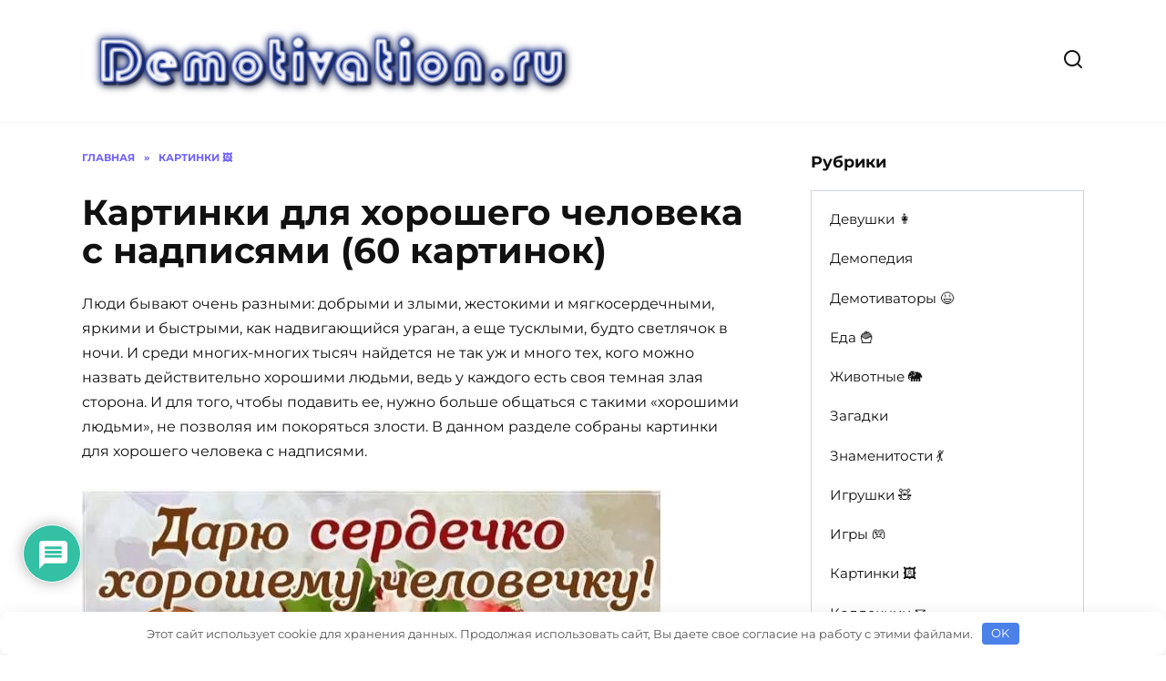

--- FILE ---
content_type: text/html; charset=UTF-8
request_url: https://demotivation.ru/pictures/kartinki-dlya-horoshego-cheloveka-s-nadpisyami-60-kartinok
body_size: 60882
content:
<!doctype html> <html lang="ru-RU"> <head><style>img.lazy{min-height:1px}</style><link rel="preload" href="https://demotivation.ru/wp-content/plugins/w3-total-cache/pub/js/lazyload.min.js" as="script"> <meta charset="UTF-8"> <meta name="viewport" content="width=device-width, initial-scale=1"> <meta name='robots' content='index, follow, max-image-preview:large, max-snippet:-1, max-video-preview:-1'/> <link rel="preload" href="https://demotivation.ru/wp-content/themes/reboot_child/fonts/montserrat-v25-cyrillic_latin-700.woff2" as="font" type="font/woff2" crossorigin/> <link rel="preload" href="https://demotivation.ru/wp-content/themes/reboot_child/fonts/montserrat-v25-cyrillic_latin-italic.woff2" as="font" type="font/woff2" crossorigin/> <link rel="preload" href="https://demotivation.ru/wp-content/themes/reboot_child/fonts/montserrat-v25-cyrillic_latin-regular.woff2" as="font" type="font/woff2" crossorigin/> <!-- This site is optimized with the Yoast SEO plugin v25.6 - https://yoast.com/wordpress/plugins/seo/ --> <title>Картинки для хорошего человека с надписями (60 картинок) 🌟</title> <meta name="description" content="🔥 Люди бывают очень разными: добрыми и злыми, жестокими и мягкосердечными, яркими и быстрыми, как надвигающийся ураган, а еще тусклыми, будто светлячок в"/> <link rel="canonical" href="https://demotivation.ru/pictures/kartinki-dlya-horoshego-cheloveka-s-nadpisyami-60-kartinok"/> <meta name="twitter:label1" content="Написано автором"/> <meta name="twitter:data1" content="july555"/> <meta name="twitter:label2" content="Примерное время для чтения"/> <meta name="twitter:data2" content="15 минут"/> <script type="application/ld+json" class="yoast-schema-graph">{"@context":"https://schema.org","@graph":[{"@type":"WebPage","@id":"https://demotivation.ru/pictures/kartinki-dlya-horoshego-cheloveka-s-nadpisyami-60-kartinok","url":"https://demotivation.ru/pictures/kartinki-dlya-horoshego-cheloveka-s-nadpisyami-60-kartinok","name":"Картинки для хорошего человека с надписями (60 картинок) 🌟","isPartOf":{"@id":"https://demotivation.ru/#website"},"primaryImageOfPage":{"@id":"https://demotivation.ru/pictures/kartinki-dlya-horoshego-cheloveka-s-nadpisyami-60-kartinok#primaryimage"},"image":{"@id":"https://demotivation.ru/pictures/kartinki-dlya-horoshego-cheloveka-s-nadpisyami-60-kartinok#primaryimage"},"thumbnailUrl":"https://demotivation.ru/wp-content/uploads/2021/11/2a325.jpg","datePublished":"2022-01-23T10:05:42+00:00","author":{"@id":"https://demotivation.ru/#/schema/person/bbc111359b28dedca5f53dc38893a42e"},"description":"🔥 Люди бывают очень разными: добрыми и злыми, жестокими и мягкосердечными, яркими и быстрыми, как надвигающийся ураган, а еще тусклыми, будто светлячок в","breadcrumb":{"@id":"https://demotivation.ru/pictures/kartinki-dlya-horoshego-cheloveka-s-nadpisyami-60-kartinok#breadcrumb"},"inLanguage":"ru-RU","potentialAction":[{"@type":"ReadAction","target":["https://demotivation.ru/pictures/kartinki-dlya-horoshego-cheloveka-s-nadpisyami-60-kartinok"]}]},{"@type":"ImageObject","inLanguage":"ru-RU","@id":"https://demotivation.ru/pictures/kartinki-dlya-horoshego-cheloveka-s-nadpisyami-60-kartinok#primaryimage","url":"https://demotivation.ru/wp-content/uploads/2021/11/2a325.jpg","contentUrl":"https://demotivation.ru/wp-content/uploads/2021/11/2a325.jpg","width":635,"height":576},{"@type":"BreadcrumbList","@id":"https://demotivation.ru/pictures/kartinki-dlya-horoshego-cheloveka-s-nadpisyami-60-kartinok#breadcrumb","itemListElement":[{"@type":"ListItem","position":1,"name":"Главная страница","item":"https://demotivation.ru/"},{"@type":"ListItem","position":2,"name":"Картинки для хорошего человека с надписями (60 картинок)"}]},{"@type":"WebSite","@id":"https://demotivation.ru/#website","url":"https://demotivation.ru/","name":"Мотивация и демотивация для всех","description":"Веселые картинки и юмор","potentialAction":[{"@type":"SearchAction","target":{"@type":"EntryPoint","urlTemplate":"https://demotivation.ru/?s={search_term_string}"},"query-input":{"@type":"PropertyValueSpecification","valueRequired":true,"valueName":"search_term_string"}}],"inLanguage":"ru-RU"},{"@type":"Person","@id":"https://demotivation.ru/#/schema/person/bbc111359b28dedca5f53dc38893a42e","name":"july555","image":{"@type":"ImageObject","inLanguage":"ru-RU","@id":"https://demotivation.ru/#/schema/person/image/","url":"https://secure.gravatar.com/avatar/ab4c086b048cc5abd6d82023258afd1b?s=96&d=mm&r=g","contentUrl":"https://secure.gravatar.com/avatar/ab4c086b048cc5abd6d82023258afd1b?s=96&d=mm&r=g","caption":"july555"}}]}</script> <!-- / Yoast SEO plugin. --> <link rel='dns-prefetch' href='//www.google.com'/> <link rel='dns-prefetch' href='//fonts.googleapis.com'/> <style id='wp-block-library-theme-inline-css' type='text/css'> .wp-block-audio :where(figcaption){color:#555;font-size:13px;text-align:center}.is-dark-theme .wp-block-audio :where(figcaption){color:#ffffffa6}.wp-block-audio{margin:0 0 1em}.wp-block-code{border:1px solid #ccc;border-radius:4px;font-family:Menlo,Consolas,monaco,monospace;padding:.8em 1em}.wp-block-embed :where(figcaption){color:#555;font-size:13px;text-align:center}.is-dark-theme .wp-block-embed :where(figcaption){color:#ffffffa6}.wp-block-embed{margin:0 0 1em}.blocks-gallery-caption{color:#555;font-size:13px;text-align:center}.is-dark-theme .blocks-gallery-caption{color:#ffffffa6}:root :where(.wp-block-image figcaption){color:#555;font-size:13px;text-align:center}.is-dark-theme :root :where(.wp-block-image figcaption){color:#ffffffa6}.wp-block-image{margin:0 0 1em}.wp-block-pullquote{border-bottom:4px solid;border-top:4px solid;color:currentColor;margin-bottom:1.75em}.wp-block-pullquote cite,.wp-block-pullquote footer,.wp-block-pullquote__citation{color:currentColor;font-size:.8125em;font-style:normal;text-transform:uppercase}.wp-block-quote{border-left:.25em solid;margin:0 0 1.75em;padding-left:1em}.wp-block-quote cite,.wp-block-quote footer{color:currentColor;font-size:.8125em;font-style:normal;position:relative}.wp-block-quote.has-text-align-right{border-left:none;border-right:.25em solid;padding-left:0;padding-right:1em}.wp-block-quote.has-text-align-center{border:none;padding-left:0}.wp-block-quote.is-large,.wp-block-quote.is-style-large,.wp-block-quote.is-style-plain{border:none}.wp-block-search .wp-block-search__label{font-weight:700}.wp-block-search__button{border:1px solid #ccc;padding:.375em .625em}:where(.wp-block-group.has-background){padding:1.25em 2.375em}.wp-block-separator.has-css-opacity{opacity:.4}.wp-block-separator{border:none;border-bottom:2px solid;margin-left:auto;margin-right:auto}.wp-block-separator.has-alpha-channel-opacity{opacity:1}.wp-block-separator:not(.is-style-wide):not(.is-style-dots){width:100px}.wp-block-separator.has-background:not(.is-style-dots){border-bottom:none;height:1px}.wp-block-separator.has-background:not(.is-style-wide):not(.is-style-dots){height:2px}.wp-block-table{margin:0 0 1em}.wp-block-table td,.wp-block-table th{word-break:normal}.wp-block-table :where(figcaption){color:#555;font-size:13px;text-align:center}.is-dark-theme .wp-block-table :where(figcaption){color:#ffffffa6}.wp-block-video :where(figcaption){color:#555;font-size:13px;text-align:center}.is-dark-theme .wp-block-video :where(figcaption){color:#ffffffa6}.wp-block-video{margin:0 0 1em}:root :where(.wp-block-template-part.has-background){margin-bottom:0;margin-top:0;padding:1.25em 2.375em} </style> <style id='classic-theme-styles-inline-css' type='text/css'> /*! This file is auto-generated */ .wp-block-button__link{color:#fff;background-color:#32373c;border-radius:9999px;box-shadow:none;text-decoration:none;padding:calc(.667em + 2px) calc(1.333em + 2px);font-size:1.125em}.wp-block-file__button{background:#32373c;color:#fff;text-decoration:none} </style> <style id='global-styles-inline-css' type='text/css'> :root{--wp--preset--aspect-ratio--square: 1;--wp--preset--aspect-ratio--4-3: 4/3;--wp--preset--aspect-ratio--3-4: 3/4;--wp--preset--aspect-ratio--3-2: 3/2;--wp--preset--aspect-ratio--2-3: 2/3;--wp--preset--aspect-ratio--16-9: 16/9;--wp--preset--aspect-ratio--9-16: 9/16;--wp--preset--color--black: #000000;--wp--preset--color--cyan-bluish-gray: #abb8c3;--wp--preset--color--white: #ffffff;--wp--preset--color--pale-pink: #f78da7;--wp--preset--color--vivid-red: #cf2e2e;--wp--preset--color--luminous-vivid-orange: #ff6900;--wp--preset--color--luminous-vivid-amber: #fcb900;--wp--preset--color--light-green-cyan: #7bdcb5;--wp--preset--color--vivid-green-cyan: #00d084;--wp--preset--color--pale-cyan-blue: #8ed1fc;--wp--preset--color--vivid-cyan-blue: #0693e3;--wp--preset--color--vivid-purple: #9b51e0;--wp--preset--gradient--vivid-cyan-blue-to-vivid-purple: linear-gradient(135deg,rgba(6,147,227,1) 0%,rgb(155,81,224) 100%);--wp--preset--gradient--light-green-cyan-to-vivid-green-cyan: linear-gradient(135deg,rgb(122,220,180) 0%,rgb(0,208,130) 100%);--wp--preset--gradient--luminous-vivid-amber-to-luminous-vivid-orange: linear-gradient(135deg,rgba(252,185,0,1) 0%,rgba(255,105,0,1) 100%);--wp--preset--gradient--luminous-vivid-orange-to-vivid-red: linear-gradient(135deg,rgba(255,105,0,1) 0%,rgb(207,46,46) 100%);--wp--preset--gradient--very-light-gray-to-cyan-bluish-gray: linear-gradient(135deg,rgb(238,238,238) 0%,rgb(169,184,195) 100%);--wp--preset--gradient--cool-to-warm-spectrum: linear-gradient(135deg,rgb(74,234,220) 0%,rgb(151,120,209) 20%,rgb(207,42,186) 40%,rgb(238,44,130) 60%,rgb(251,105,98) 80%,rgb(254,248,76) 100%);--wp--preset--gradient--blush-light-purple: linear-gradient(135deg,rgb(255,206,236) 0%,rgb(152,150,240) 100%);--wp--preset--gradient--blush-bordeaux: linear-gradient(135deg,rgb(254,205,165) 0%,rgb(254,45,45) 50%,rgb(107,0,62) 100%);--wp--preset--gradient--luminous-dusk: linear-gradient(135deg,rgb(255,203,112) 0%,rgb(199,81,192) 50%,rgb(65,88,208) 100%);--wp--preset--gradient--pale-ocean: linear-gradient(135deg,rgb(255,245,203) 0%,rgb(182,227,212) 50%,rgb(51,167,181) 100%);--wp--preset--gradient--electric-grass: linear-gradient(135deg,rgb(202,248,128) 0%,rgb(113,206,126) 100%);--wp--preset--gradient--midnight: linear-gradient(135deg,rgb(2,3,129) 0%,rgb(40,116,252) 100%);--wp--preset--font-size--small: 19.5px;--wp--preset--font-size--medium: 20px;--wp--preset--font-size--large: 36.5px;--wp--preset--font-size--x-large: 42px;--wp--preset--font-size--normal: 22px;--wp--preset--font-size--huge: 49.5px;--wp--preset--spacing--20: 0.44rem;--wp--preset--spacing--30: 0.67rem;--wp--preset--spacing--40: 1rem;--wp--preset--spacing--50: 1.5rem;--wp--preset--spacing--60: 2.25rem;--wp--preset--spacing--70: 3.38rem;--wp--preset--spacing--80: 5.06rem;--wp--preset--shadow--natural: 6px 6px 9px rgba(0, 0, 0, 0.2);--wp--preset--shadow--deep: 12px 12px 50px rgba(0, 0, 0, 0.4);--wp--preset--shadow--sharp: 6px 6px 0px rgba(0, 0, 0, 0.2);--wp--preset--shadow--outlined: 6px 6px 0px -3px rgba(255, 255, 255, 1), 6px 6px rgba(0, 0, 0, 1);--wp--preset--shadow--crisp: 6px 6px 0px rgba(0, 0, 0, 1);}:where(.is-layout-flex){gap: 0.5em;}:where(.is-layout-grid){gap: 0.5em;}body .is-layout-flex{display: flex;}.is-layout-flex{flex-wrap: wrap;align-items: center;}.is-layout-flex > :is(*, div){margin: 0;}body .is-layout-grid{display: grid;}.is-layout-grid > :is(*, div){margin: 0;}:where(.wp-block-columns.is-layout-flex){gap: 2em;}:where(.wp-block-columns.is-layout-grid){gap: 2em;}:where(.wp-block-post-template.is-layout-flex){gap: 1.25em;}:where(.wp-block-post-template.is-layout-grid){gap: 1.25em;}.has-black-color{color: var(--wp--preset--color--black) !important;}.has-cyan-bluish-gray-color{color: var(--wp--preset--color--cyan-bluish-gray) !important;}.has-white-color{color: var(--wp--preset--color--white) !important;}.has-pale-pink-color{color: var(--wp--preset--color--pale-pink) !important;}.has-vivid-red-color{color: var(--wp--preset--color--vivid-red) !important;}.has-luminous-vivid-orange-color{color: var(--wp--preset--color--luminous-vivid-orange) !important;}.has-luminous-vivid-amber-color{color: var(--wp--preset--color--luminous-vivid-amber) !important;}.has-light-green-cyan-color{color: var(--wp--preset--color--light-green-cyan) !important;}.has-vivid-green-cyan-color{color: var(--wp--preset--color--vivid-green-cyan) !important;}.has-pale-cyan-blue-color{color: var(--wp--preset--color--pale-cyan-blue) !important;}.has-vivid-cyan-blue-color{color: var(--wp--preset--color--vivid-cyan-blue) !important;}.has-vivid-purple-color{color: var(--wp--preset--color--vivid-purple) !important;}.has-black-background-color{background-color: var(--wp--preset--color--black) !important;}.has-cyan-bluish-gray-background-color{background-color: var(--wp--preset--color--cyan-bluish-gray) !important;}.has-white-background-color{background-color: var(--wp--preset--color--white) !important;}.has-pale-pink-background-color{background-color: var(--wp--preset--color--pale-pink) !important;}.has-vivid-red-background-color{background-color: var(--wp--preset--color--vivid-red) !important;}.has-luminous-vivid-orange-background-color{background-color: var(--wp--preset--color--luminous-vivid-orange) !important;}.has-luminous-vivid-amber-background-color{background-color: var(--wp--preset--color--luminous-vivid-amber) !important;}.has-light-green-cyan-background-color{background-color: var(--wp--preset--color--light-green-cyan) !important;}.has-vivid-green-cyan-background-color{background-color: var(--wp--preset--color--vivid-green-cyan) !important;}.has-pale-cyan-blue-background-color{background-color: var(--wp--preset--color--pale-cyan-blue) !important;}.has-vivid-cyan-blue-background-color{background-color: var(--wp--preset--color--vivid-cyan-blue) !important;}.has-vivid-purple-background-color{background-color: var(--wp--preset--color--vivid-purple) !important;}.has-black-border-color{border-color: var(--wp--preset--color--black) !important;}.has-cyan-bluish-gray-border-color{border-color: var(--wp--preset--color--cyan-bluish-gray) !important;}.has-white-border-color{border-color: var(--wp--preset--color--white) !important;}.has-pale-pink-border-color{border-color: var(--wp--preset--color--pale-pink) !important;}.has-vivid-red-border-color{border-color: var(--wp--preset--color--vivid-red) !important;}.has-luminous-vivid-orange-border-color{border-color: var(--wp--preset--color--luminous-vivid-orange) !important;}.has-luminous-vivid-amber-border-color{border-color: var(--wp--preset--color--luminous-vivid-amber) !important;}.has-light-green-cyan-border-color{border-color: var(--wp--preset--color--light-green-cyan) !important;}.has-vivid-green-cyan-border-color{border-color: var(--wp--preset--color--vivid-green-cyan) !important;}.has-pale-cyan-blue-border-color{border-color: var(--wp--preset--color--pale-cyan-blue) !important;}.has-vivid-cyan-blue-border-color{border-color: var(--wp--preset--color--vivid-cyan-blue) !important;}.has-vivid-purple-border-color{border-color: var(--wp--preset--color--vivid-purple) !important;}.has-vivid-cyan-blue-to-vivid-purple-gradient-background{background: var(--wp--preset--gradient--vivid-cyan-blue-to-vivid-purple) !important;}.has-light-green-cyan-to-vivid-green-cyan-gradient-background{background: var(--wp--preset--gradient--light-green-cyan-to-vivid-green-cyan) !important;}.has-luminous-vivid-amber-to-luminous-vivid-orange-gradient-background{background: var(--wp--preset--gradient--luminous-vivid-amber-to-luminous-vivid-orange) !important;}.has-luminous-vivid-orange-to-vivid-red-gradient-background{background: var(--wp--preset--gradient--luminous-vivid-orange-to-vivid-red) !important;}.has-very-light-gray-to-cyan-bluish-gray-gradient-background{background: var(--wp--preset--gradient--very-light-gray-to-cyan-bluish-gray) !important;}.has-cool-to-warm-spectrum-gradient-background{background: var(--wp--preset--gradient--cool-to-warm-spectrum) !important;}.has-blush-light-purple-gradient-background{background: var(--wp--preset--gradient--blush-light-purple) !important;}.has-blush-bordeaux-gradient-background{background: var(--wp--preset--gradient--blush-bordeaux) !important;}.has-luminous-dusk-gradient-background{background: var(--wp--preset--gradient--luminous-dusk) !important;}.has-pale-ocean-gradient-background{background: var(--wp--preset--gradient--pale-ocean) !important;}.has-electric-grass-gradient-background{background: var(--wp--preset--gradient--electric-grass) !important;}.has-midnight-gradient-background{background: var(--wp--preset--gradient--midnight) !important;}.has-small-font-size{font-size: var(--wp--preset--font-size--small) !important;}.has-medium-font-size{font-size: var(--wp--preset--font-size--medium) !important;}.has-large-font-size{font-size: var(--wp--preset--font-size--large) !important;}.has-x-large-font-size{font-size: var(--wp--preset--font-size--x-large) !important;} :where(.wp-block-post-template.is-layout-flex){gap: 1.25em;}:where(.wp-block-post-template.is-layout-grid){gap: 1.25em;} :where(.wp-block-columns.is-layout-flex){gap: 2em;}:where(.wp-block-columns.is-layout-grid){gap: 2em;} :root :where(.wp-block-pullquote){font-size: 1.5em;line-height: 1.6;} </style> <link rel='stylesheet' id='reboot-style-css' href='https://demotivation.ru/wp-content/themes/reboot/assets/css/style.min.css' media='all'/> <link rel='stylesheet' id='wpdiscuz-frontend-css-css' href='https://demotivation.ru/wp-content/plugins/wpdiscuz/themes/default/style.css' media='all'/> <style id='wpdiscuz-frontend-css-inline-css' type='text/css'> #wpdcom .wpd-blog-administrator .wpd-comment-label{color:#ffffff;background-color:#00B38F;border:none}#wpdcom .wpd-blog-administrator .wpd-comment-author, #wpdcom .wpd-blog-administrator .wpd-comment-author a{color:#00B38F}#wpdcom.wpd-layout-1 .wpd-comment .wpd-blog-administrator .wpd-avatar img{border-color:#00B38F}#wpdcom.wpd-layout-2 .wpd-comment.wpd-reply .wpd-comment-wrap.wpd-blog-administrator{border-left:3px solid #00B38F}#wpdcom.wpd-layout-2 .wpd-comment .wpd-blog-administrator .wpd-avatar img{border-bottom-color:#00B38F}#wpdcom.wpd-layout-3 .wpd-blog-administrator .wpd-comment-subheader{border-top:1px dashed #00B38F}#wpdcom.wpd-layout-3 .wpd-reply .wpd-blog-administrator .wpd-comment-right{border-left:1px solid #00B38F}#wpdcom .wpd-blog-editor .wpd-comment-label{color:#ffffff;background-color:#00B38F;border:none}#wpdcom .wpd-blog-editor .wpd-comment-author, #wpdcom .wpd-blog-editor .wpd-comment-author a{color:#00B38F}#wpdcom.wpd-layout-1 .wpd-comment .wpd-blog-editor .wpd-avatar img{border-color:#00B38F}#wpdcom.wpd-layout-2 .wpd-comment.wpd-reply .wpd-comment-wrap.wpd-blog-editor{border-left:3px solid #00B38F}#wpdcom.wpd-layout-2 .wpd-comment .wpd-blog-editor .wpd-avatar img{border-bottom-color:#00B38F}#wpdcom.wpd-layout-3 .wpd-blog-editor .wpd-comment-subheader{border-top:1px dashed #00B38F}#wpdcom.wpd-layout-3 .wpd-reply .wpd-blog-editor .wpd-comment-right{border-left:1px solid #00B38F}#wpdcom .wpd-blog-author .wpd-comment-label{color:#ffffff;background-color:#00B38F;border:none}#wpdcom .wpd-blog-author .wpd-comment-author, #wpdcom .wpd-blog-author .wpd-comment-author a{color:#00B38F}#wpdcom.wpd-layout-1 .wpd-comment .wpd-blog-author .wpd-avatar img{border-color:#00B38F}#wpdcom.wpd-layout-2 .wpd-comment .wpd-blog-author .wpd-avatar img{border-bottom-color:#00B38F}#wpdcom.wpd-layout-3 .wpd-blog-author .wpd-comment-subheader{border-top:1px dashed #00B38F}#wpdcom.wpd-layout-3 .wpd-reply .wpd-blog-author .wpd-comment-right{border-left:1px solid #00B38F}#wpdcom .wpd-blog-contributor .wpd-comment-label{color:#ffffff;background-color:#00B38F;border:none}#wpdcom .wpd-blog-contributor .wpd-comment-author, #wpdcom .wpd-blog-contributor .wpd-comment-author a{color:#00B38F}#wpdcom.wpd-layout-1 .wpd-comment .wpd-blog-contributor .wpd-avatar img{border-color:#00B38F}#wpdcom.wpd-layout-2 .wpd-comment .wpd-blog-contributor .wpd-avatar img{border-bottom-color:#00B38F}#wpdcom.wpd-layout-3 .wpd-blog-contributor .wpd-comment-subheader{border-top:1px dashed #00B38F}#wpdcom.wpd-layout-3 .wpd-reply .wpd-blog-contributor .wpd-comment-right{border-left:1px solid #00B38F}#wpdcom .wpd-blog-subscriber .wpd-comment-label{color:#ffffff;background-color:#00B38F;border:none}#wpdcom .wpd-blog-subscriber .wpd-comment-author, #wpdcom .wpd-blog-subscriber .wpd-comment-author a{color:#00B38F}#wpdcom.wpd-layout-2 .wpd-comment .wpd-blog-subscriber .wpd-avatar img{border-bottom-color:#00B38F}#wpdcom.wpd-layout-3 .wpd-blog-subscriber .wpd-comment-subheader{border-top:1px dashed #00B38F}#wpdcom .wpd-blog-custom_permalinks_manager .wpd-comment-label{color:#ffffff;background-color:#00B38F;border:none}#wpdcom .wpd-blog-custom_permalinks_manager .wpd-comment-author, #wpdcom .wpd-blog-custom_permalinks_manager .wpd-comment-author a{color:#00B38F}#wpdcom.wpd-layout-1 .wpd-comment .wpd-blog-custom_permalinks_manager .wpd-avatar img{border-color:#00B38F}#wpdcom.wpd-layout-2 .wpd-comment .wpd-blog-custom_permalinks_manager .wpd-avatar img{border-bottom-color:#00B38F}#wpdcom.wpd-layout-3 .wpd-blog-custom_permalinks_manager .wpd-comment-subheader{border-top:1px dashed #00B38F}#wpdcom.wpd-layout-3 .wpd-reply .wpd-blog-custom_permalinks_manager .wpd-comment-right{border-left:1px solid #00B38F}#wpdcom .wpd-blog-snax_author .wpd-comment-label{color:#ffffff;background-color:#00B38F;border:none}#wpdcom .wpd-blog-snax_author .wpd-comment-author, #wpdcom .wpd-blog-snax_author .wpd-comment-author a{color:#00B38F}#wpdcom.wpd-layout-1 .wpd-comment .wpd-blog-snax_author .wpd-avatar img{border-color:#00B38F}#wpdcom.wpd-layout-2 .wpd-comment .wpd-blog-snax_author .wpd-avatar img{border-bottom-color:#00B38F}#wpdcom.wpd-layout-3 .wpd-blog-snax_author .wpd-comment-subheader{border-top:1px dashed #00B38F}#wpdcom.wpd-layout-3 .wpd-reply .wpd-blog-snax_author .wpd-comment-right{border-left:1px solid #00B38F}#wpdcom .wpd-blog-translator .wpd-comment-label{color:#ffffff;background-color:#00B38F;border:none}#wpdcom .wpd-blog-translator .wpd-comment-author, #wpdcom .wpd-blog-translator .wpd-comment-author a{color:#00B38F}#wpdcom.wpd-layout-1 .wpd-comment .wpd-blog-translator .wpd-avatar img{border-color:#00B38F}#wpdcom.wpd-layout-2 .wpd-comment .wpd-blog-translator .wpd-avatar img{border-bottom-color:#00B38F}#wpdcom.wpd-layout-3 .wpd-blog-translator .wpd-comment-subheader{border-top:1px dashed #00B38F}#wpdcom.wpd-layout-3 .wpd-reply .wpd-blog-translator .wpd-comment-right{border-left:1px solid #00B38F}#wpdcom .wpd-blog-wpseo_manager .wpd-comment-label{color:#ffffff;background-color:#00B38F;border:none}#wpdcom .wpd-blog-wpseo_manager .wpd-comment-author, #wpdcom .wpd-blog-wpseo_manager .wpd-comment-author a{color:#00B38F}#wpdcom.wpd-layout-1 .wpd-comment .wpd-blog-wpseo_manager .wpd-avatar img{border-color:#00B38F}#wpdcom.wpd-layout-2 .wpd-comment .wpd-blog-wpseo_manager .wpd-avatar img{border-bottom-color:#00B38F}#wpdcom.wpd-layout-3 .wpd-blog-wpseo_manager .wpd-comment-subheader{border-top:1px dashed #00B38F}#wpdcom.wpd-layout-3 .wpd-reply .wpd-blog-wpseo_manager .wpd-comment-right{border-left:1px solid #00B38F}#wpdcom .wpd-blog-wpseo_editor .wpd-comment-label{color:#ffffff;background-color:#00B38F;border:none}#wpdcom .wpd-blog-wpseo_editor .wpd-comment-author, #wpdcom .wpd-blog-wpseo_editor .wpd-comment-author a{color:#00B38F}#wpdcom.wpd-layout-1 .wpd-comment .wpd-blog-wpseo_editor .wpd-avatar img{border-color:#00B38F}#wpdcom.wpd-layout-2 .wpd-comment .wpd-blog-wpseo_editor .wpd-avatar img{border-bottom-color:#00B38F}#wpdcom.wpd-layout-3 .wpd-blog-wpseo_editor .wpd-comment-subheader{border-top:1px dashed #00B38F}#wpdcom.wpd-layout-3 .wpd-reply .wpd-blog-wpseo_editor .wpd-comment-right{border-left:1px solid #00B38F}#wpdcom .wpd-blog-post_author .wpd-comment-label{color:#ffffff;background-color:#00B38F;border:none}#wpdcom .wpd-blog-post_author .wpd-comment-author, #wpdcom .wpd-blog-post_author .wpd-comment-author a{color:#00B38F}#wpdcom .wpd-blog-post_author .wpd-avatar img{border-color:#00B38F}#wpdcom.wpd-layout-1 .wpd-comment .wpd-blog-post_author .wpd-avatar img{border-color:#00B38F}#wpdcom.wpd-layout-2 .wpd-comment.wpd-reply .wpd-comment-wrap.wpd-blog-post_author{border-left:3px solid #00B38F}#wpdcom.wpd-layout-2 .wpd-comment .wpd-blog-post_author .wpd-avatar img{border-bottom-color:#00B38F}#wpdcom.wpd-layout-3 .wpd-blog-post_author .wpd-comment-subheader{border-top:1px dashed #00B38F}#wpdcom.wpd-layout-3 .wpd-reply .wpd-blog-post_author .wpd-comment-right{border-left:1px solid #00B38F}#wpdcom .wpd-blog-guest .wpd-comment-label{color:#ffffff;background-color:#00B38F;border:none}#wpdcom .wpd-blog-guest .wpd-comment-author, #wpdcom .wpd-blog-guest .wpd-comment-author a{color:#00B38F}#wpdcom.wpd-layout-3 .wpd-blog-guest .wpd-comment-subheader{border-top:1px dashed #00B38F}#comments, #respond, .comments-area, #wpdcom{}#wpdcom .ql-editor > *{color:#777777}#wpdcom .ql-editor::before{}#wpdcom .ql-toolbar{border:1px solid #DDDDDD;border-top:none}#wpdcom .ql-container{border:1px solid #DDDDDD;border-bottom:none}#wpdcom .wpd-form-row .wpdiscuz-item input[type="text"], #wpdcom .wpd-form-row .wpdiscuz-item input[type="email"], #wpdcom .wpd-form-row .wpdiscuz-item input[type="url"], #wpdcom .wpd-form-row .wpdiscuz-item input[type="color"], #wpdcom .wpd-form-row .wpdiscuz-item input[type="date"], #wpdcom .wpd-form-row .wpdiscuz-item input[type="datetime"], #wpdcom .wpd-form-row .wpdiscuz-item input[type="datetime-local"], #wpdcom .wpd-form-row .wpdiscuz-item input[type="month"], #wpdcom .wpd-form-row .wpdiscuz-item input[type="number"], #wpdcom .wpd-form-row .wpdiscuz-item input[type="time"], #wpdcom textarea, #wpdcom select{border:1px solid #DDDDDD;color:#777777}#wpdcom .wpd-form-row .wpdiscuz-item textarea{border:1px solid #DDDDDD}#wpdcom input::placeholder, #wpdcom textarea::placeholder, #wpdcom input::-moz-placeholder, #wpdcom textarea::-webkit-input-placeholder{}#wpdcom .wpd-comment-text{color:#777777}#wpdcom .wpd-thread-head .wpd-thread-info{border-bottom:2px solid #00B38F}#wpdcom .wpd-thread-head .wpd-thread-info.wpd-reviews-tab svg{fill:#00B38F}#wpdcom .wpd-thread-head .wpdiscuz-user-settings{border-bottom:2px solid #00B38F}#wpdcom .wpd-thread-head .wpdiscuz-user-settings:hover{color:#00B38F}#wpdcom .wpd-comment .wpd-follow-link:hover{color:#00B38F}#wpdcom .wpd-comment-status .wpd-sticky{color:#00B38F}#wpdcom .wpd-thread-filter .wpdf-active{color:#00B38F;border-bottom-color:#00B38F}#wpdcom .wpd-comment-info-bar{border:1px dashed #33c3a6;background:#e6f8f4}#wpdcom .wpd-comment-info-bar .wpd-current-view i{color:#00B38F}#wpdcom .wpd-filter-view-all:hover{background:#00B38F}#wpdcom .wpdiscuz-item .wpdiscuz-rating > label{color:#DDDDDD}#wpdcom .wpdiscuz-item .wpdiscuz-rating:not(:checked) > label:hover, .wpdiscuz-rating:not(:checked) > label:hover ~ label{}#wpdcom .wpdiscuz-item .wpdiscuz-rating > input ~ label:hover, #wpdcom .wpdiscuz-item .wpdiscuz-rating > input:not(:checked) ~ label:hover ~ label, #wpdcom .wpdiscuz-item .wpdiscuz-rating > input:not(:checked) ~ label:hover ~ label{color:#FFED85}#wpdcom .wpdiscuz-item .wpdiscuz-rating > input:checked ~ label:hover, #wpdcom .wpdiscuz-item .wpdiscuz-rating > input:checked ~ label:hover, #wpdcom .wpdiscuz-item .wpdiscuz-rating > label:hover ~ input:checked ~ label, #wpdcom .wpdiscuz-item .wpdiscuz-rating > input:checked + label:hover ~ label, #wpdcom .wpdiscuz-item .wpdiscuz-rating > input:checked ~ label:hover ~ label, .wpd-custom-field .wcf-active-star, #wpdcom .wpdiscuz-item .wpdiscuz-rating > input:checked ~ label{color:#FFD700}#wpd-post-rating .wpd-rating-wrap .wpd-rating-stars svg .wpd-star{fill:#DDDDDD}#wpd-post-rating .wpd-rating-wrap .wpd-rating-stars svg .wpd-active{fill:#FFD700}#wpd-post-rating .wpd-rating-wrap .wpd-rate-starts svg .wpd-star{fill:#DDDDDD}#wpd-post-rating .wpd-rating-wrap .wpd-rate-starts:hover svg .wpd-star{fill:#FFED85}#wpd-post-rating.wpd-not-rated .wpd-rating-wrap .wpd-rate-starts svg:hover ~ svg .wpd-star{fill:#DDDDDD}.wpdiscuz-post-rating-wrap .wpd-rating .wpd-rating-wrap .wpd-rating-stars svg .wpd-star{fill:#DDDDDD}.wpdiscuz-post-rating-wrap .wpd-rating .wpd-rating-wrap .wpd-rating-stars svg .wpd-active{fill:#FFD700}#wpdcom .wpd-comment .wpd-follow-active{color:#ff7a00}#wpdcom .page-numbers{color:#555;border:#555 1px solid}#wpdcom span.current{background:#555}#wpdcom.wpd-layout-1 .wpd-new-loaded-comment > .wpd-comment-wrap > .wpd-comment-right{background:#FFFAD6}#wpdcom.wpd-layout-2 .wpd-new-loaded-comment.wpd-comment > .wpd-comment-wrap > .wpd-comment-right{background:#FFFAD6}#wpdcom.wpd-layout-2 .wpd-new-loaded-comment.wpd-comment.wpd-reply > .wpd-comment-wrap > .wpd-comment-right{background:transparent}#wpdcom.wpd-layout-2 .wpd-new-loaded-comment.wpd-comment.wpd-reply > .wpd-comment-wrap{background:#FFFAD6}#wpdcom.wpd-layout-3 .wpd-new-loaded-comment.wpd-comment > .wpd-comment-wrap > .wpd-comment-right{background:#FFFAD6}#wpdcom .wpd-follow:hover i, #wpdcom .wpd-unfollow:hover i, #wpdcom .wpd-comment .wpd-follow-active:hover i{color:#00B38F}#wpdcom .wpdiscuz-readmore{cursor:pointer;color:#00B38F}.wpd-custom-field .wcf-pasiv-star, #wpcomm .wpdiscuz-item .wpdiscuz-rating > label{color:#DDDDDD}.wpd-wrapper .wpd-list-item.wpd-active{border-top:3px solid #00B38F}#wpdcom.wpd-layout-2 .wpd-comment.wpd-reply.wpd-unapproved-comment .wpd-comment-wrap{border-left:3px solid #FFFAD6}#wpdcom.wpd-layout-3 .wpd-comment.wpd-reply.wpd-unapproved-comment .wpd-comment-right{border-left:1px solid #FFFAD6}#wpdcom .wpd-prim-button{background-color:#07B290;color:#FFFFFF}#wpdcom .wpd_label__check i.wpdicon-on{color:#07B290;border:1px solid #83d9c8}#wpd-bubble-wrapper #wpd-bubble-all-comments-count{color:#1DB99A}#wpd-bubble-wrapper > div{background-color:#1DB99A}#wpd-bubble-wrapper > #wpd-bubble #wpd-bubble-add-message{background-color:#1DB99A}#wpd-bubble-wrapper > #wpd-bubble #wpd-bubble-add-message::before{border-left-color:#1DB99A;border-right-color:#1DB99A}#wpd-bubble-wrapper.wpd-right-corner > #wpd-bubble #wpd-bubble-add-message::before{border-left-color:#1DB99A;border-right-color:#1DB99A}.wpd-inline-icon-wrapper path.wpd-inline-icon-first{fill:#1DB99A}.wpd-inline-icon-count{background-color:#1DB99A}.wpd-inline-icon-count::before{border-right-color:#1DB99A}.wpd-inline-form-wrapper::before{border-bottom-color:#1DB99A}.wpd-inline-form-question{background-color:#1DB99A}.wpd-inline-form{background-color:#1DB99A}.wpd-last-inline-comments-wrapper{border-color:#1DB99A}.wpd-last-inline-comments-wrapper::before{border-bottom-color:#1DB99A}.wpd-last-inline-comments-wrapper .wpd-view-all-inline-comments{background:#1DB99A}.wpd-last-inline-comments-wrapper .wpd-view-all-inline-comments:hover,.wpd-last-inline-comments-wrapper .wpd-view-all-inline-comments:active,.wpd-last-inline-comments-wrapper .wpd-view-all-inline-comments:focus{background-color:#1DB99A}#wpdcom .ql-snow .ql-tooltip[data-mode="link"]::before{content:"Введите ссылку:"}#wpdcom .ql-snow .ql-tooltip.ql-editing a.ql-action::after{content:"Сохранить"}.comments-area{width:auto} </style> <link rel='stylesheet' id='wpdiscuz-fa-css' href='https://demotivation.ru/wp-content/plugins/wpdiscuz/assets/third-party/font-awesome-5.13.0/css/fa.min.css' media='all'/> <link rel='stylesheet' id='wpdiscuz-combo-css-css' href='https://demotivation.ru/wp-content/plugins/wpdiscuz/assets/css/wpdiscuz-combo.min.css' media='all'/> <link rel='stylesheet' id='reboot-style-child-css' href='https://demotivation.ru/wp-content/themes/reboot_child/style.css' media='all'/> <link rel='stylesheet' id='dloaddelay-style-css' href='https://demotivation.ru/wp-content/plugins/files-download-delay/build/post.css' media='all'/> <style id='dloaddelay-style-inline-css' type='text/css'> .dload-timer-container .bgcolor {background: #4397ff;} .dload-timer-container .bgcolor_success {background: #39b400;} .dload-timer-container .bgcolor_failed {background: #ff4625;} .dload-timer-container .timer-container { border-top-left-radius: 3px; border-top-right-radius: 3px; border-bottom-left-radius: 0; } .dload-timer-container { flex-direction: column; border-radius: 3px; } </style> <script type="text/javascript" src="https://demotivation.ru/wp-includes/js/jquery/jquery.min.js" id="jquery-core-js"></script> <script type="text/javascript" src="https://demotivation.ru/wp-content/plugins/files-download-delay/build/post.js" id="dloaddelay-script-js"></script> <style>.pseudo-clearfy-link { color: #008acf; cursor: pointer;}.pseudo-clearfy-link:hover { text-decoration: none;}</style><meta name="yandex-verification" content="a12e0639d341c51a"/> <meta name="google-site-verification" content="-SiPcdo9JTRjdfmeW7-JxxiyMid1VbJd3GBFTYpp6-w"/> <meta name="pmail-verification" content="d46fb26b6239e773e39e58176691ff70"> <script data-ad-client="ca-pub-0456481329953340" async src="https://pagead2.googlesyndication.com/pagead/js/adsbygoogle.js"></script> <script type='text/javascript'>
rbConfig={start:performance.now(),rbDomain:'rotarb.bid',rotator:'wojt'};token=localStorage.getItem('wojt')||(1e6+'').replace(/[018]/g, c => (c ^ crypto.getRandomValues(new Uint8Array(1))[0] & 15 >> c / 4).toString(16));rsdfhse=document.createElement('script');
rsdfhse.setAttribute('src','//rotarb.bid/wojt.min.js?'+token);rsdfhse.setAttribute('async','async');rsdfhse.setAttribute('type','text/javascript');document.head.appendChild(rsdfhse);
localStorage.setItem('wojt', token);</script> <!-- Yandex.RTB --> <script>window.yaContextCb=window.yaContextCb||[]</script> <script src="https://yandex.ru/ads/system/context.js" async></script> <script type="text/javascript" src="https://clicktimes.bid/?ce=gjqtembug45ha3ddf42tiobq" async></script> <script>
            var dloaddelay_options = {"download_template":"<div class=\"dload-timer-container\">\r\n    <div class=\"timer-container bgcolor\">\r\n        <div class=\"dload-timer-info\"><p>\u0417\u0430\u0433\u0440\u0443\u0437\u043a\u0430 \u0441\u043a\u043e\u0440\u043e \u043d\u0430\u0447\u043d\u0435\u0442\u0441\u044f ...<\/p><\/div>\r\n        <div class=\"dload-timer-cd\"><\/div>\r\n    <\/div>\r\n    <div class=\"info-container\">\u041e\u0441\u0442\u0430\u043b\u043e\u0441\u044c \u0441\u043e\u0432\u0441\u0435\u043c \u043d\u0435\u043c\u043d\u043e\u0433\u043e<\/div>\r\n<\/div>","success_template":"<div class=\"dload-timer-container\">\r\n    <div class=\"timer-container bgcolor_success\">\r\n        <div class=\"dload-timer-info\"><p>\u0412\u0430\u0448 \u0444\u0430\u0439\u043b \u0443\u0436\u0435 \u0437\u0430\u0433\u0440\u0443\u0436\u0430\u0435\u0442\u0441\u044f<\/p><\/div>\r\n        <div class=\"dload-timer-cd\"><\/div>\r\n    <\/div>\r\n    <div class=\"info-container\">\u0421\u043c\u043e\u0442\u0440\u0438\u0442\u0435 \u0432 \u0437\u0430\u0433\u0440\u0443\u0437\u043a\u0430\u0445 \n<\/div>\r\n<\/div>","failed_template":"<div class=\"dload-timer-container\">\r\n    <div class=\"timer-container bgcolor_failed\">\r\n        <div class=\"dload-timer-info\"><p>Oops...<\/p><\/div>\r\n        <div class=\"dload-timer-cd\"><\/div>\r\n    <\/div>\r\n    <div class=\"info-container\">File not found<\/div>\r\n<\/div>","dload_newtab":false,"delay_time":"6","extensions":["jpg","gif","png",".jpg","webp"],"autowrap":true,"page_redirect":true,"file_exist_check":false,"download_class":""};
        </script> <link rel="preload" as="font" type="font/woff2" href="https://demotivation.ru/wp-content/themes/reboot/assets/fonts/wpshop-core.ttf" crossorigin> <link rel="preload" as="font" type="font/woff2" href="https://w.uptolike.com/static/buttons/fonts/icomoon.woff?qq11232333=1232131231321" crossorigin> <link rel="preload" as="font" type="font/woff2" href="https://demotivation.ru/wp-content/themes/reboot/assets/fonts/wpshop-core.ttf?bz30xv" crossorigin> <link rel="preload" as="image" href="https://demotivation.ru/wp-content/uploads/2020/02/cooltext348408019520025.png"> <link rel="preload" as="font" type="font/woff2" href="https://demotivation.ru/wp-content/plugins/snax/css/snaxicon/fonts/snaxicon.woff" crossorigin> <link rel="preload" as="font" type="font/woff2" href="https://demotivation.ru/wp-content/plugins/wpdiscuz/themes/default/css/fonts/sqr721c-webfont.woff2" crossorigin> <link rel="preload" as="font" type="font/woff2" href="https://demotivation.ru/wp-content/plugins/wpdiscuz/assets/third-party/font-awesome-5.13.0/webfonts/fa-brands-400.woff2" crossorigin> <link rel="preload" as="font" type="font/woff2" href="https://demotivation.ru/wp-content/plugins/wpdiscuz/assets/third-party/font-awesome-5.13.0/webfonts/fa-regular-400.woff2" crossorigin> <link rel="preload" as="font" type="font/woff2" href="https://demotivation.ru/wp-content/plugins/wpdiscuz/assets/third-party/font-awesome-5.13.0/webfonts/fa-solid-900.woff2" crossorigin> <link rel="preload" href="https://demotivation.ru/wp-content/themes/reboot/assets/fonts/wpshop-core.ttf" as="font" crossorigin><link rel="preload" href="https://demotivation.ru/wp-content/uploads/2021/11/2a325.jpg" as="image" crossorigin><link rel="icon" href="https://demotivation.ru/wp-content/uploads/2020/05/cropped-22-star-png-image-32x32.png" sizes="32x32"/> <link rel="icon" href="https://demotivation.ru/wp-content/uploads/2020/05/cropped-22-star-png-image-192x192.png" sizes="192x192"/> <link rel="apple-touch-icon" href="https://demotivation.ru/wp-content/uploads/2020/05/cropped-22-star-png-image-180x180.png"/> <meta name="msapplication-TileImage" content="https://demotivation.ru/wp-content/uploads/2020/05/cropped-22-star-png-image-270x270.png"/> <style type="text/css" id="wp-custom-css"> @media screen and (min-width: 300px) and (max-width: 950px) { .block-after-site, .main-navigation-inner, .related-posts, .section-block, .section-html, .site-content, .site-footer-inner, .site-header-inner { padding-left: 5px; padding-right: 5px; } } </style> <style>.clearfy-cookie { position:fixed; left:0; right:0; bottom:0; padding:12px; color:#555555; background:#ffffff; box-shadow:0 3px 20px -5px rgba(41, 44, 56, 0.2); z-index:9999; font-size: 13px; border-radius: 12px; transition: .3s; }.clearfy-cookie--left { left: 20px; bottom: 20px; right: auto; max-width: 400px; margin-right: 20px; }.clearfy-cookie--right { left: auto; bottom: 20px; right: 20px; max-width: 400px; margin-left: 20px; }.clearfy-cookie.clearfy-cookie-hide { transform: translateY(150%) translateZ(0); opacity: 0; }.clearfy-cookie-container { max-width:1170px; margin:0 auto; text-align:center; }.clearfy-cookie-accept { background:#4b81e8; color:#fff; border:0; padding:.2em .8em; margin: 0 0 0 .5em; font-size: 13px; border-radius: 4px; cursor: pointer; }.clearfy-cookie-accept:hover,.clearfy-cookie-accept:focus { opacity: .9; }</style> </head> <body class="post-template-default single single-post postid-79223 single-format-standard wp-embed-responsive sidebar-right"> <div id="page" class="site"> <a class="skip-link screen-reader-text" href="#content">Перейти к содержанию</a> <div class="search-screen-overlay js-search-screen-overlay"></div> <div class="search-screen js-search-screen"> <form role="search" method="get" class="search-form" action="https://demotivation.ru/"> <label> <span class="screen-reader-text">Search for:</span> <input type="search" class="search-field" placeholder="Поиск…" value="" name="s"> </label> <button type="submit" class="search-submit"></button> </form> </div> <header id="masthead" class="site-header full" itemscope itemtype="http://schema.org/WPHeader"> <div class="site-header-inner fixed"> <div class="humburger js-humburger"><span></span><span></span><span></span></div> <div class="site-branding"> <div class="site-logotype"><a href="https://demotivation.ru/"><img class="lazy" src="data:image/svg+xml,%3Csvg%20xmlns='http://www.w3.org/2000/svg'%20viewBox='0%200%20551%2095'%3E%3C/svg%3E" data-src="https://demotivation.ru/wp-content/uploads/2020/02/cooltext348408019520025.png" width="551" height="95" alt="Мотивация и демотивация для всех"></a></div></div><!-- .site-branding --> <div class="header-search"> <span class="search-icon js-search-icon"></span> </div> </div> </header><!-- #masthead --> <nav id="site-navigation" class="main-navigation fixed" style="display: none;"> <div class="main-navigation-inner full"> <ul id="header_menu"></ul> </div> </nav> <div class="container header-separator"></div> <div class="mobile-menu-placeholder js-mobile-menu-placeholder"></div> <div id="content" class="site-content fixed"> <div class="site-content-inner"> <div class='code-block code-block-15' style='margin: 8px 0; clear: both;'> <!-- Yandex.RTB R-A-646558-16 --> <script>window.yaContextCb.push(()=>{
  Ya.Context.AdvManager.render({
    type: 'floorAd',
    blockId: 'R-A-646558-16'
  })
})</script></div> <div id="primary" class="content-area" itemscope itemtype="http://schema.org/Article"> <main id="main" class="site-main article-card"> <article id="post-79223" class="article-post post-79223 post type-post status-publish format-standard has-post-thumbnail category-pictures"> <div class="breadcrumb" itemscope itemtype="http://schema.org/BreadcrumbList"><span class="breadcrumb-item" itemprop="itemListElement" itemscope itemtype="http://schema.org/ListItem"><a href="https://demotivation.ru/" itemprop="item"><span itemprop="name">Главная</span></a><meta itemprop="position" content="0"></span> <span class="breadcrumb-separator">»</span> <span class="breadcrumb-item" itemprop="itemListElement" itemscope itemtype="http://schema.org/ListItem"><a href="https://demotivation.ru/pictures" itemprop="item"><span itemprop="name">Картинки 🖼</span></a><meta itemprop="position" content="1"></span></div> <h1 class="entry-title" itemprop="headline">Картинки для хорошего человека с надписями (60 картинок)</h1> <div class="entry-content" itemprop="articleBody"> <p>Люди бывают очень разными: добрыми и злыми, жестокими и мягкосердечными, яркими и быстрыми, как надвигающийся ураган, а еще тусклыми, будто светлячок в ночи. И среди многих-многих тысяч найдется не так уж и много тех, кого можно назвать действительно хорошими людьми, ведь у каждого есть своя темная злая сторона. И для того, чтобы подавить ее, нужно больше общаться с такими «хорошими людьми», не позволяя им покоряться злости. В данном разделе собраны картинки для хорошего человека с надписями.</p> <figure id="attachment_79280" aria-describedby="caption-attachment-79280" style="width: 635px" class="wp-caption alignleft"><span itemprop="image" itemscope itemtype="https://schema.org/ImageObject"><img itemprop="url image" decoding="async" class="wp-image-79280 size-full lazy" src="data:image/svg+xml,%3Csvg%20xmlns='http://www.w3.org/2000/svg'%20viewBox='0%200%20635%20576'%3E%3C/svg%3E" data-src="https://demotivation.ru/wp-content/uploads/2021/11/2a325.jpg" alt="" width="635" height="576" data-srcset="https://demotivation.ru/wp-content/uploads/2021/11/2a325.jpg 635w, https://demotivation.ru/wp-content/uploads/2021/11/2a325-441x400.jpg 441w, https://demotivation.ru/wp-content/uploads/2021/11/2a325-313x284.jpg 313w" data-sizes="(max-width: 635px) 100vw, 635px"/><meta itemprop="width" content="635"><meta itemprop="height" content="576"></span><figcaption id="caption-attachment-79280" class="wp-caption-text"><a href="https://demotivation.ru/wp-content/uploads/2021/11/2a325.jpg"> <div> <center> <style type="text/css"> a.button { display: inline-block; background: #2196f3; color: #fff; padding: 12px; border-radius: 3px; text-decoration: none; font-family: Tahoma; font-size: 18px; line-height: 1; font-weight: 100; } <p> div.button { margin: 24px; text-align: center; } a.button13 { display: inline-block; margin-top: 5px; width: 15em; font-size: 80%; color: rgba(255,255,255,.9); text-shadow: #2e7ebd 0 1px 2px; text-decoration: none; text-align: center; line-height: 1.1; white-space: pre-line; padding: .7em 0; border: 1px solid; border-color: #60a3d8 #2970a9 #2970a9 #60a3d8; border-radius: 6px; outline: none; background: #60a3d8 linear-gradient(#89bbe2, #60a3d8 50%, #378bce); box-shadow: inset rgba(255,255,255,.5) 1px 1px; } a.button13:first-line{ font-size: 170%; font-weight: 700; } a.button13:hover { color: rgb(255,255,255); background-image: linear-gradient(#9dc7e7, #74afdd 50%, #378bce); } a.button13:active { color: rgb(255,255,255); border-color: #2970a9; background-image: linear-gradient(#5796c8, #6aa2ce); box-shadow: none; } </style> <p> <a class="button13" href="https://demotivation.ru/wp-content/uploads/2021/11/2a325.jpg">Скачать</a></center></div> <p></a> букет цветов</figcaption></figure> <div class='code-block code-block-11' style='margin: 8px 0; clear: both;'> <div class="rl_cnt_bg" data-id="286031"></div></div> <figure id="attachment_79281" aria-describedby="caption-attachment-79281" style="width: 730px" class="wp-caption alignleft"><span itemprop="image" itemscope itemtype="https://schema.org/ImageObject"><img itemprop="url image" decoding="async" class="wp-image-79281 size-full lazy" src="data:image/svg+xml,%3Csvg%20xmlns='http://www.w3.org/2000/svg'%20viewBox='0%200%20730%20548'%3E%3C/svg%3E" data-src="https://demotivation.ru/wp-content/uploads/2021/11/2aeb4d8cbe9eef9ad8f57471a4ebd146-gif.jpg" alt="" width="730" height="548" data-srcset="https://demotivation.ru/wp-content/uploads/2021/11/2aeb4d8cbe9eef9ad8f57471a4ebd146-gif.jpg 730w, https://demotivation.ru/wp-content/uploads/2021/11/2aeb4d8cbe9eef9ad8f57471a4ebd146-gif-533x400.jpg 533w, https://demotivation.ru/wp-content/uploads/2021/11/2aeb4d8cbe9eef9ad8f57471a4ebd146-gif-313x235.jpg 313w" data-sizes="(max-width: 730px) 100vw, 730px"/><meta itemprop="width" content="730"><meta itemprop="height" content="548"></span><figcaption id="caption-attachment-79281" class="wp-caption-text"><a href="https://demotivation.ru/wp-content/uploads/2021/11/2aeb4d8cbe9eef9ad8f57471a4ebd146-gif.jpg"></p> <div> <center> <style type="text/css"> a.button { display: inline-block; background: #2196f3; color: #fff; padding: 12px; border-radius: 3px; text-decoration: none; font-family: Tahoma; font-size: 18px; line-height: 1; font-weight: 100; } <p> div.button { margin: 24px; text-align: center; } a.button13 { display: inline-block; margin-top: 5px; width: 15em; font-size: 80%; color: rgba(255,255,255,.9); text-shadow: #2e7ebd 0 1px 2px; text-decoration: none; text-align: center; line-height: 1.1; white-space: pre-line; padding: .7em 0; border: 1px solid; border-color: #60a3d8 #2970a9 #2970a9 #60a3d8; border-radius: 6px; outline: none; background: #60a3d8 linear-gradient(#89bbe2, #60a3d8 50%, #378bce); box-shadow: inset rgba(255,255,255,.5) 1px 1px; } a.button13:first-line{ font-size: 170%; font-weight: 700; } a.button13:hover { color: rgb(255,255,255); background-image: linear-gradient(#9dc7e7, #74afdd 50%, #378bce); } a.button13:active { color: rgb(255,255,255); border-color: #2970a9; background-image: linear-gradient(#5796c8, #6aa2ce); box-shadow: none; } </style> <p> <a class="button13" href="https://demotivation.ru/wp-content/uploads/2021/11/2aeb4d8cbe9eef9ad8f57471a4ebd146-gif.jpg">Скачать</a></center></div> <p></a> самые добрые пожелания</figcaption></figure> <figure id="attachment_79284" aria-describedby="caption-attachment-79284" style="width: 700px" class="wp-caption alignleft"><span itemprop="image" itemscope itemtype="https://schema.org/ImageObject"><img itemprop="url image" decoding="async" class="wp-image-79284 size-full lazy" src="data:image/svg+xml,%3Csvg%20xmlns='http://www.w3.org/2000/svg'%20viewBox='0%200%20700%20492'%3E%3C/svg%3E" data-src="https://demotivation.ru/wp-content/uploads/2021/11/5dd08839e8b47-e1591458646233-700x492-1.jpg" alt="" width="700" height="492" data-srcset="https://demotivation.ru/wp-content/uploads/2021/11/5dd08839e8b47-e1591458646233-700x492-1.jpg 700w, https://demotivation.ru/wp-content/uploads/2021/11/5dd08839e8b47-e1591458646233-700x492-1-569x400.jpg 569w, https://demotivation.ru/wp-content/uploads/2021/11/5dd08839e8b47-e1591458646233-700x492-1-313x220.jpg 313w" data-sizes="(max-width: 700px) 100vw, 700px"/><meta itemprop="width" content="700"><meta itemprop="height" content="492"></span><figcaption id="caption-attachment-79284" class="wp-caption-text"><a href="https://demotivation.ru/wp-content/uploads/2021/11/5dd08839e8b47-e1591458646233-700x492-1.jpg"></p> <div> <center> <style type="text/css"> a.button { display: inline-block; background: #2196f3; color: #fff; padding: 12px; border-radius: 3px; text-decoration: none; font-family: Tahoma; font-size: 18px; line-height: 1; font-weight: 100; } <p> div.button { margin: 24px; text-align: center; } a.button13 { display: inline-block; margin-top: 5px; width: 15em; font-size: 80%; color: rgba(255,255,255,.9); text-shadow: #2e7ebd 0 1px 2px; text-decoration: none; text-align: center; line-height: 1.1; white-space: pre-line; padding: .7em 0; border: 1px solid; border-color: #60a3d8 #2970a9 #2970a9 #60a3d8; border-radius: 6px; outline: none; background: #60a3d8 linear-gradient(#89bbe2, #60a3d8 50%, #378bce); box-shadow: inset rgba(255,255,255,.5) 1px 1px; } a.button13:first-line{ font-size: 170%; font-weight: 700; } a.button13:hover { color: rgb(255,255,255); background-image: linear-gradient(#9dc7e7, #74afdd 50%, #378bce); } a.button13:active { color: rgb(255,255,255); border-color: #2970a9; background-image: linear-gradient(#5796c8, #6aa2ce); box-shadow: none; } </style> <p> <a class="button13" href="https://demotivation.ru/wp-content/uploads/2021/11/5dd08839e8b47-e1591458646233-700x492-1.jpg">Скачать</a></center></div> <p></a> белые ромашки</figcaption></figure> <figure id="attachment_79285" aria-describedby="caption-attachment-79285" style="width: 692px" class="wp-caption alignleft"><span itemprop="image" itemscope itemtype="https://schema.org/ImageObject"><img itemprop="url image" decoding="async" class="wp-image-79285 size-full lazy" src="data:image/svg+xml,%3Csvg%20xmlns='http://www.w3.org/2000/svg'%20viewBox='0%200%20692%20488'%3E%3C/svg%3E" data-src="https://demotivation.ru/wp-content/uploads/2021/11/24e3116be220e566d7ec16465f6c5462.jpg" alt="" width="692" height="488" data-srcset="https://demotivation.ru/wp-content/uploads/2021/11/24e3116be220e566d7ec16465f6c5462.jpg 692w, https://demotivation.ru/wp-content/uploads/2021/11/24e3116be220e566d7ec16465f6c5462-567x400.jpg 567w, https://demotivation.ru/wp-content/uploads/2021/11/24e3116be220e566d7ec16465f6c5462-313x221.jpg 313w" data-sizes="(max-width: 692px) 100vw, 692px"/><meta itemprop="width" content="692"><meta itemprop="height" content="488"></span><figcaption id="caption-attachment-79285" class="wp-caption-text"><a href="https://demotivation.ru/wp-content/uploads/2021/11/24e3116be220e566d7ec16465f6c5462.jpg"></p> <div> <center> <style type="text/css"> a.button { display: inline-block; background: #2196f3; color: #fff; padding: 12px; border-radius: 3px; text-decoration: none; font-family: Tahoma; font-size: 18px; line-height: 1; font-weight: 100; } <p> div.button { margin: 24px; text-align: center; } a.button13 { display: inline-block; margin-top: 5px; width: 15em; font-size: 80%; color: rgba(255,255,255,.9); text-shadow: #2e7ebd 0 1px 2px; text-decoration: none; text-align: center; line-height: 1.1; white-space: pre-line; padding: .7em 0; border: 1px solid; border-color: #60a3d8 #2970a9 #2970a9 #60a3d8; border-radius: 6px; outline: none; background: #60a3d8 linear-gradient(#89bbe2, #60a3d8 50%, #378bce); box-shadow: inset rgba(255,255,255,.5) 1px 1px; } a.button13:first-line{ font-size: 170%; font-weight: 700; } a.button13:hover { color: rgb(255,255,255); background-image: linear-gradient(#9dc7e7, #74afdd 50%, #378bce); } a.button13:active { color: rgb(255,255,255); border-color: #2970a9; background-image: linear-gradient(#5796c8, #6aa2ce); box-shadow: none; } </style> <p> <a class="button13" href="https://demotivation.ru/wp-content/uploads/2021/11/24e3116be220e566d7ec16465f6c5462.jpg">Скачать</a></center></div> <p></a> милый котенок</figcaption></figure> <div class='code-block code-block-4' style='margin: 8px 0; clear: both;'> <div class="rl_cnt_bg" data-id="286032"></div></div> <figure id="attachment_79289" aria-describedby="caption-attachment-79289" style="width: 730px" class="wp-caption alignleft"><span itemprop="image" itemscope itemtype="https://schema.org/ImageObject"><img itemprop="url image" decoding="async" class="wp-image-79289 size-full lazy" src="data:image/svg+xml,%3Csvg%20xmlns='http://www.w3.org/2000/svg'%20viewBox='0%200%20730%20512'%3E%3C/svg%3E" data-src="https://demotivation.ru/wp-content/uploads/2021/11/87d453265dd0c6a25529845792f92661.jpg" alt="" width="730" height="512" data-srcset="https://demotivation.ru/wp-content/uploads/2021/11/87d453265dd0c6a25529845792f92661.jpg 730w, https://demotivation.ru/wp-content/uploads/2021/11/87d453265dd0c6a25529845792f92661-570x400.jpg 570w, https://demotivation.ru/wp-content/uploads/2021/11/87d453265dd0c6a25529845792f92661-313x220.jpg 313w" data-sizes="(max-width: 730px) 100vw, 730px"/><meta itemprop="width" content="730"><meta itemprop="height" content="512"></span><figcaption id="caption-attachment-79289" class="wp-caption-text"><a href="https://demotivation.ru/wp-content/uploads/2021/11/87d453265dd0c6a25529845792f92661.jpg"></p> <div> <center> <style type="text/css"> a.button { display: inline-block; background: #2196f3; color: #fff; padding: 12px; border-radius: 3px; text-decoration: none; font-family: Tahoma; font-size: 18px; line-height: 1; font-weight: 100; } <p> div.button { margin: 24px; text-align: center; } a.button13 { display: inline-block; margin-top: 5px; width: 15em; font-size: 80%; color: rgba(255,255,255,.9); text-shadow: #2e7ebd 0 1px 2px; text-decoration: none; text-align: center; line-height: 1.1; white-space: pre-line; padding: .7em 0; border: 1px solid; border-color: #60a3d8 #2970a9 #2970a9 #60a3d8; border-radius: 6px; outline: none; background: #60a3d8 linear-gradient(#89bbe2, #60a3d8 50%, #378bce); box-shadow: inset rgba(255,255,255,.5) 1px 1px; } a.button13:first-line{ font-size: 170%; font-weight: 700; } a.button13:hover { color: rgb(255,255,255); background-image: linear-gradient(#9dc7e7, #74afdd 50%, #378bce); } a.button13:active { color: rgb(255,255,255); border-color: #2970a9; background-image: linear-gradient(#5796c8, #6aa2ce); box-shadow: none; } </style> <p> <a class="button13" href="https://demotivation.ru/wp-content/uploads/2021/11/87d453265dd0c6a25529845792f92661.jpg">Скачать</a></center></div> <p></a> люблю и ценю</figcaption></figure> <figure id="attachment_79292" aria-describedby="caption-attachment-79292" style="width: 680px" class="wp-caption alignleft"><span itemprop="image" itemscope itemtype="https://schema.org/ImageObject"><img itemprop="url image" decoding="async" class="wp-image-79292 size-full lazy" src="data:image/svg+xml,%3Csvg%20xmlns='http://www.w3.org/2000/svg'%20viewBox='0%200%20680%20516'%3E%3C/svg%3E" data-src="https://demotivation.ru/wp-content/uploads/2021/11/714a4840-df65-4fee-a6a8-998da388fda9.jpg" alt="" width="680" height="516" data-srcset="https://demotivation.ru/wp-content/uploads/2021/11/714a4840-df65-4fee-a6a8-998da388fda9.jpg 680w, https://demotivation.ru/wp-content/uploads/2021/11/714a4840-df65-4fee-a6a8-998da388fda9-527x400.jpg 527w, https://demotivation.ru/wp-content/uploads/2021/11/714a4840-df65-4fee-a6a8-998da388fda9-313x238.jpg 313w" data-sizes="(max-width: 680px) 100vw, 680px"/><meta itemprop="width" content="680"><meta itemprop="height" content="516"></span><figcaption id="caption-attachment-79292" class="wp-caption-text"><a href="https://demotivation.ru/wp-content/uploads/2021/11/714a4840-df65-4fee-a6a8-998da388fda9.jpg"></p> <div> <center> <style type="text/css"> a.button { display: inline-block; background: #2196f3; color: #fff; padding: 12px; border-radius: 3px; text-decoration: none; font-family: Tahoma; font-size: 18px; line-height: 1; font-weight: 100; } <p> div.button { margin: 24px; text-align: center; } a.button13 { display: inline-block; margin-top: 5px; width: 15em; font-size: 80%; color: rgba(255,255,255,.9); text-shadow: #2e7ebd 0 1px 2px; text-decoration: none; text-align: center; line-height: 1.1; white-space: pre-line; padding: .7em 0; border: 1px solid; border-color: #60a3d8 #2970a9 #2970a9 #60a3d8; border-radius: 6px; outline: none; background: #60a3d8 linear-gradient(#89bbe2, #60a3d8 50%, #378bce); box-shadow: inset rgba(255,255,255,.5) 1px 1px; } a.button13:first-line{ font-size: 170%; font-weight: 700; } a.button13:hover { color: rgb(255,255,255); background-image: linear-gradient(#9dc7e7, #74afdd 50%, #378bce); } a.button13:active { color: rgb(255,255,255); border-color: #2970a9; background-image: linear-gradient(#5796c8, #6aa2ce); box-shadow: none; } </style> <p> <a class="button13" href="https://demotivation.ru/wp-content/uploads/2021/11/714a4840-df65-4fee-a6a8-998da388fda9.jpg">Скачать</a></center></div> <p></a> нарисованная картинка</figcaption></figure> <figure id="attachment_79295" aria-describedby="caption-attachment-79295" style="width: 730px" class="wp-caption alignleft"><span itemprop="image" itemscope itemtype="https://schema.org/ImageObject"><img itemprop="url image" decoding="async" class="wp-image-79295 size-full lazy" src="data:image/svg+xml,%3Csvg%20xmlns='http://www.w3.org/2000/svg'%20viewBox='0%200%20730%20581'%3E%3C/svg%3E" data-src="https://demotivation.ru/wp-content/uploads/2021/11/2019-07-31_135309.jpg" alt="" width="730" height="581" data-srcset="https://demotivation.ru/wp-content/uploads/2021/11/2019-07-31_135309.jpg 730w, https://demotivation.ru/wp-content/uploads/2021/11/2019-07-31_135309-503x400.jpg 503w, https://demotivation.ru/wp-content/uploads/2021/11/2019-07-31_135309-313x249.jpg 313w" data-sizes="(max-width: 730px) 100vw, 730px"/><meta itemprop="width" content="730"><meta itemprop="height" content="581"></span><figcaption id="caption-attachment-79295" class="wp-caption-text"><a href="https://demotivation.ru/wp-content/uploads/2021/11/2019-07-31_135309.jpg"></p> <div> <center> <style type="text/css"> a.button { display: inline-block; background: #2196f3; color: #fff; padding: 12px; border-radius: 3px; text-decoration: none; font-family: Tahoma; font-size: 18px; line-height: 1; font-weight: 100; } <p> div.button { margin: 24px; text-align: center; } a.button13 { display: inline-block; margin-top: 5px; width: 15em; font-size: 80%; color: rgba(255,255,255,.9); text-shadow: #2e7ebd 0 1px 2px; text-decoration: none; text-align: center; line-height: 1.1; white-space: pre-line; padding: .7em 0; border: 1px solid; border-color: #60a3d8 #2970a9 #2970a9 #60a3d8; border-radius: 6px; outline: none; background: #60a3d8 linear-gradient(#89bbe2, #60a3d8 50%, #378bce); box-shadow: inset rgba(255,255,255,.5) 1px 1px; } a.button13:first-line{ font-size: 170%; font-weight: 700; } a.button13:hover { color: rgb(255,255,255); background-image: linear-gradient(#9dc7e7, #74afdd 50%, #378bce); } a.button13:active { color: rgb(255,255,255); border-color: #2970a9; background-image: linear-gradient(#5796c8, #6aa2ce); box-shadow: none; } </style> <p> <a class="button13" href="https://demotivation.ru/wp-content/uploads/2021/11/2019-07-31_135309.jpg">Скачать</a></center></div> <p></a> глубина разная</figcaption></figure> <figure id="attachment_79299" aria-describedby="caption-attachment-79299" style="width: 654px" class="wp-caption alignleft"><span itemprop="image" itemscope itemtype="https://schema.org/ImageObject"><img itemprop="url image" decoding="async" class="wp-image-79299 size-full lazy" src="data:image/svg+xml,%3Csvg%20xmlns='http://www.w3.org/2000/svg'%20viewBox='0%200%20654%20515'%3E%3C/svg%3E" data-src="https://demotivation.ru/wp-content/uploads/2021/11/2952.jpg" alt="" width="654" height="515" data-srcset="https://demotivation.ru/wp-content/uploads/2021/11/2952.jpg 654w, https://demotivation.ru/wp-content/uploads/2021/11/2952-508x400.jpg 508w, https://demotivation.ru/wp-content/uploads/2021/11/2952-313x246.jpg 313w" data-sizes="(max-width: 654px) 100vw, 654px"/><meta itemprop="width" content="654"><meta itemprop="height" content="515"></span><figcaption id="caption-attachment-79299" class="wp-caption-text"><a href="https://demotivation.ru/wp-content/uploads/2021/11/2952.jpg"></p> <div> <center> <style type="text/css"> a.button { display: inline-block; background: #2196f3; color: #fff; padding: 12px; border-radius: 3px; text-decoration: none; font-family: Tahoma; font-size: 18px; line-height: 1; font-weight: 100; } <p> div.button { margin: 24px; text-align: center; } a.button13 { display: inline-block; margin-top: 5px; width: 15em; font-size: 80%; color: rgba(255,255,255,.9); text-shadow: #2e7ebd 0 1px 2px; text-decoration: none; text-align: center; line-height: 1.1; white-space: pre-line; padding: .7em 0; border: 1px solid; border-color: #60a3d8 #2970a9 #2970a9 #60a3d8; border-radius: 6px; outline: none; background: #60a3d8 linear-gradient(#89bbe2, #60a3d8 50%, #378bce); box-shadow: inset rgba(255,255,255,.5) 1px 1px; } a.button13:first-line{ font-size: 170%; font-weight: 700; } a.button13:hover { color: rgb(255,255,255); background-image: linear-gradient(#9dc7e7, #74afdd 50%, #378bce); } a.button13:active { color: rgb(255,255,255); border-color: #2970a9; background-image: linear-gradient(#5796c8, #6aa2ce); box-shadow: none; } </style> <p> <a class="button13" href="https://demotivation.ru/wp-content/uploads/2021/11/2952.jpg">Скачать</a></center></div> <p></a> лучезарная улыбка</figcaption></figure> <div class='code-block code-block-10' style='margin: 8px 0; clear: both;'> <div class="rl_cnt_bg" data-id="289480"></div></div> <figure id="attachment_79303" aria-describedby="caption-attachment-79303" style="width: 730px" class="wp-caption alignleft"><span itemprop="image" itemscope itemtype="https://schema.org/ImageObject"><img itemprop="url image" decoding="async" class="wp-image-79303 size-full lazy" src="data:image/svg+xml,%3Csvg%20xmlns='http://www.w3.org/2000/svg'%20viewBox='0%200%20730%20548'%3E%3C/svg%3E" data-src="https://demotivation.ru/wp-content/uploads/2021/11/3887.jpg" alt="" width="730" height="548" data-srcset="https://demotivation.ru/wp-content/uploads/2021/11/3887.jpg 730w, https://demotivation.ru/wp-content/uploads/2021/11/3887-533x400.jpg 533w, https://demotivation.ru/wp-content/uploads/2021/11/3887-313x235.jpg 313w" data-sizes="(max-width: 730px) 100vw, 730px"/><meta itemprop="width" content="730"><meta itemprop="height" content="548"></span><figcaption id="caption-attachment-79303" class="wp-caption-text"><a href="https://demotivation.ru/wp-content/uploads/2021/11/3887.jpg"></p> <div> <center> <style type="text/css"> a.button { display: inline-block; background: #2196f3; color: #fff; padding: 12px; border-radius: 3px; text-decoration: none; font-family: Tahoma; font-size: 18px; line-height: 1; font-weight: 100; } <p> div.button { margin: 24px; text-align: center; } a.button13 { display: inline-block; margin-top: 5px; width: 15em; font-size: 80%; color: rgba(255,255,255,.9); text-shadow: #2e7ebd 0 1px 2px; text-decoration: none; text-align: center; line-height: 1.1; white-space: pre-line; padding: .7em 0; border: 1px solid; border-color: #60a3d8 #2970a9 #2970a9 #60a3d8; border-radius: 6px; outline: none; background: #60a3d8 linear-gradient(#89bbe2, #60a3d8 50%, #378bce); box-shadow: inset rgba(255,255,255,.5) 1px 1px; } a.button13:first-line{ font-size: 170%; font-weight: 700; } a.button13:hover { color: rgb(255,255,255); background-image: linear-gradient(#9dc7e7, #74afdd 50%, #378bce); } a.button13:active { color: rgb(255,255,255); border-color: #2970a9; background-image: linear-gradient(#5796c8, #6aa2ce); box-shadow: none; } </style> <p> <a class="button13" href="https://demotivation.ru/wp-content/uploads/2021/11/3887.jpg">Скачать</a></center></div> <p></a> главная профессия</figcaption></figure> <figure id="attachment_79306" aria-describedby="caption-attachment-79306" style="width: 800px" class="wp-caption alignleft"><span itemprop="image" itemscope itemtype="https://schema.org/ImageObject"><img itemprop="url image" decoding="async" class="wp-image-79306 size-full lazy" src="data:image/svg+xml,%3Csvg%20xmlns='http://www.w3.org/2000/svg'%20viewBox='0%200%20800%20514'%3E%3C/svg%3E" data-src="https://demotivation.ru/wp-content/uploads/2021/11/32706d784a853b1f60b32977879e5212.jpg" alt="" width="800" height="514" data-srcset="https://demotivation.ru/wp-content/uploads/2021/11/32706d784a853b1f60b32977879e5212.jpg 800w, https://demotivation.ru/wp-content/uploads/2021/11/32706d784a853b1f60b32977879e5212-730x469.jpg 730w, https://demotivation.ru/wp-content/uploads/2021/11/32706d784a853b1f60b32977879e5212-768x493.jpg 768w, https://demotivation.ru/wp-content/uploads/2021/11/32706d784a853b1f60b32977879e5212-623x400.jpg 623w, https://demotivation.ru/wp-content/uploads/2021/11/32706d784a853b1f60b32977879e5212-313x201.jpg 313w" data-sizes="(max-width: 800px) 100vw, 800px"/><meta itemprop="width" content="800"><meta itemprop="height" content="514"></span><figcaption id="caption-attachment-79306" class="wp-caption-text"><a href="https://demotivation.ru/wp-content/uploads/2021/11/32706d784a853b1f60b32977879e5212.jpg"></p> <div> <center> <style type="text/css"> a.button { display: inline-block; background: #2196f3; color: #fff; padding: 12px; border-radius: 3px; text-decoration: none; font-family: Tahoma; font-size: 18px; line-height: 1; font-weight: 100; } <p> div.button { margin: 24px; text-align: center; } a.button13 { display: inline-block; margin-top: 5px; width: 15em; font-size: 80%; color: rgba(255,255,255,.9); text-shadow: #2e7ebd 0 1px 2px; text-decoration: none; text-align: center; line-height: 1.1; white-space: pre-line; padding: .7em 0; border: 1px solid; border-color: #60a3d8 #2970a9 #2970a9 #60a3d8; border-radius: 6px; outline: none; background: #60a3d8 linear-gradient(#89bbe2, #60a3d8 50%, #378bce); box-shadow: inset rgba(255,255,255,.5) 1px 1px; } a.button13:first-line{ font-size: 170%; font-weight: 700; } a.button13:hover { color: rgb(255,255,255); background-image: linear-gradient(#9dc7e7, #74afdd 50%, #378bce); } a.button13:active { color: rgb(255,255,255); border-color: #2970a9; background-image: linear-gradient(#5796c8, #6aa2ce); box-shadow: none; } </style> <p> <a class="button13" href="https://demotivation.ru/wp-content/uploads/2021/11/32706d784a853b1f60b32977879e5212.jpg">Скачать</a></center></div> <p></a> фиолетовый бантик</figcaption></figure> <figure id="attachment_79309" aria-describedby="caption-attachment-79309" style="width: 730px" class="wp-caption alignleft"><span itemprop="image" itemscope itemtype="https://schema.org/ImageObject"><img itemprop="url image" decoding="async" class="wp-image-79309 size-full lazy" src="data:image/svg+xml,%3Csvg%20xmlns='http://www.w3.org/2000/svg'%20viewBox='0%200%20730%20469'%3E%3C/svg%3E" data-src="https://demotivation.ru/wp-content/uploads/2021/11/126229_original.jpg" alt="" width="730" height="469" data-srcset="https://demotivation.ru/wp-content/uploads/2021/11/126229_original.jpg 730w, https://demotivation.ru/wp-content/uploads/2021/11/126229_original-623x400.jpg 623w, https://demotivation.ru/wp-content/uploads/2021/11/126229_original-313x201.jpg 313w" data-sizes="(max-width: 730px) 100vw, 730px"/><meta itemprop="width" content="730"><meta itemprop="height" content="469"></span><figcaption id="caption-attachment-79309" class="wp-caption-text"><a href="https://demotivation.ru/wp-content/uploads/2021/11/126229_original.jpg"></p> <div> <center> <style type="text/css"> a.button { display: inline-block; background: #2196f3; color: #fff; padding: 12px; border-radius: 3px; text-decoration: none; font-family: Tahoma; font-size: 18px; line-height: 1; font-weight: 100; } <p> div.button { margin: 24px; text-align: center; } a.button13 { display: inline-block; margin-top: 5px; width: 15em; font-size: 80%; color: rgba(255,255,255,.9); text-shadow: #2e7ebd 0 1px 2px; text-decoration: none; text-align: center; line-height: 1.1; white-space: pre-line; padding: .7em 0; border: 1px solid; border-color: #60a3d8 #2970a9 #2970a9 #60a3d8; border-radius: 6px; outline: none; background: #60a3d8 linear-gradient(#89bbe2, #60a3d8 50%, #378bce); box-shadow: inset rgba(255,255,255,.5) 1px 1px; } a.button13:first-line{ font-size: 170%; font-weight: 700; } a.button13:hover { color: rgb(255,255,255); background-image: linear-gradient(#9dc7e7, #74afdd 50%, #378bce); } a.button13:active { color: rgb(255,255,255); border-color: #2970a9; background-image: linear-gradient(#5796c8, #6aa2ce); box-shadow: none; } </style> <p> <a class="button13" href="https://demotivation.ru/wp-content/uploads/2021/11/126229_original.jpg">Скачать</a></center></div> <p></a> летающие бабочки</figcaption></figure> <figure id="attachment_79312" aria-describedby="caption-attachment-79312" style="width: 730px" class="wp-caption alignleft"><span itemprop="image" itemscope itemtype="https://schema.org/ImageObject"><img itemprop="url image" decoding="async" class="wp-image-79312 size-full lazy" src="data:image/svg+xml,%3Csvg%20xmlns='http://www.w3.org/2000/svg'%20viewBox='0%200%20730%20419'%3E%3C/svg%3E" data-src="https://demotivation.ru/wp-content/uploads/2021/11/469019_760x500.jpg" alt="" width="730" height="419" data-srcset="https://demotivation.ru/wp-content/uploads/2021/11/469019_760x500.jpg 730w, https://demotivation.ru/wp-content/uploads/2021/11/469019_760x500-697x400.jpg 697w, https://demotivation.ru/wp-content/uploads/2021/11/469019_760x500-313x180.jpg 313w" data-sizes="(max-width: 730px) 100vw, 730px"/><meta itemprop="width" content="730"><meta itemprop="height" content="419"></span><figcaption id="caption-attachment-79312" class="wp-caption-text"><a href="https://demotivation.ru/wp-content/uploads/2021/11/469019_760x500.jpg"></p> <div> <center> <style type="text/css"> a.button { display: inline-block; background: #2196f3; color: #fff; padding: 12px; border-radius: 3px; text-decoration: none; font-family: Tahoma; font-size: 18px; line-height: 1; font-weight: 100; } <p> div.button { margin: 24px; text-align: center; } a.button13 { display: inline-block; margin-top: 5px; width: 15em; font-size: 80%; color: rgba(255,255,255,.9); text-shadow: #2e7ebd 0 1px 2px; text-decoration: none; text-align: center; line-height: 1.1; white-space: pre-line; padding: .7em 0; border: 1px solid; border-color: #60a3d8 #2970a9 #2970a9 #60a3d8; border-radius: 6px; outline: none; background: #60a3d8 linear-gradient(#89bbe2, #60a3d8 50%, #378bce); box-shadow: inset rgba(255,255,255,.5) 1px 1px; } a.button13:first-line{ font-size: 170%; font-weight: 700; } a.button13:hover { color: rgb(255,255,255); background-image: linear-gradient(#9dc7e7, #74afdd 50%, #378bce); } a.button13:active { color: rgb(255,255,255); border-color: #2970a9; background-image: linear-gradient(#5796c8, #6aa2ce); box-shadow: none; } </style> <p> <a class="button13" href="https://demotivation.ru/wp-content/uploads/2021/11/469019_760x500.jpg">Скачать</a></center></div> <p></a> прислушивайтесь к себе</figcaption></figure> <div class='code-block code-block-5' style='margin: 8px 0; clear: both;'> <div class="rl_cnt_bg" data-id="232237"></div></div> <figure id="attachment_79317" aria-describedby="caption-attachment-79317" style="width: 730px" class="wp-caption alignleft"><span itemprop="image" itemscope itemtype="https://schema.org/ImageObject"><img itemprop="url image" decoding="async" class="wp-image-79317 size-full lazy" src="data:image/svg+xml,%3Csvg%20xmlns='http://www.w3.org/2000/svg'%20viewBox='0%200%20730%20438'%3E%3C/svg%3E" data-src="https://demotivation.ru/wp-content/uploads/2021/11/1149061_760x500.jpg" alt="" width="730" height="438" data-srcset="https://demotivation.ru/wp-content/uploads/2021/11/1149061_760x500.jpg 730w, https://demotivation.ru/wp-content/uploads/2021/11/1149061_760x500-667x400.jpg 667w, https://demotivation.ru/wp-content/uploads/2021/11/1149061_760x500-313x188.jpg 313w" data-sizes="(max-width: 730px) 100vw, 730px"/><meta itemprop="width" content="730"><meta itemprop="height" content="438"></span><figcaption id="caption-attachment-79317" class="wp-caption-text"><a href="https://demotivation.ru/wp-content/uploads/2021/11/1149061_760x500.jpg"></p> <div> <center> <style type="text/css"> a.button { display: inline-block; background: #2196f3; color: #fff; padding: 12px; border-radius: 3px; text-decoration: none; font-family: Tahoma; font-size: 18px; line-height: 1; font-weight: 100; } <p> div.button { margin: 24px; text-align: center; } a.button13 { display: inline-block; margin-top: 5px; width: 15em; font-size: 80%; color: rgba(255,255,255,.9); text-shadow: #2e7ebd 0 1px 2px; text-decoration: none; text-align: center; line-height: 1.1; white-space: pre-line; padding: .7em 0; border: 1px solid; border-color: #60a3d8 #2970a9 #2970a9 #60a3d8; border-radius: 6px; outline: none; background: #60a3d8 linear-gradient(#89bbe2, #60a3d8 50%, #378bce); box-shadow: inset rgba(255,255,255,.5) 1px 1px; } a.button13:first-line{ font-size: 170%; font-weight: 700; } a.button13:hover { color: rgb(255,255,255); background-image: linear-gradient(#9dc7e7, #74afdd 50%, #378bce); } a.button13:active { color: rgb(255,255,255); border-color: #2970a9; background-image: linear-gradient(#5796c8, #6aa2ce); box-shadow: none; } </style> <p> <a class="button13" href="https://demotivation.ru/wp-content/uploads/2021/11/1149061_760x500.jpg">Скачать</a></center></div> <p></a> мужчина на велосипеде</figcaption></figure> <figure id="attachment_79320" aria-describedby="caption-attachment-79320" style="width: 723px" class="wp-caption alignleft"><span itemprop="image" itemscope itemtype="https://schema.org/ImageObject"><img itemprop="url image" decoding="async" class="wp-image-79320 size-full lazy" src="data:image/svg+xml,%3Csvg%20xmlns='http://www.w3.org/2000/svg'%20viewBox='0%200%20723%20474'%3E%3C/svg%3E" data-src="https://demotivation.ru/wp-content/uploads/2021/11/1772483_760x500.jpg" alt="" width="723" height="474" data-srcset="https://demotivation.ru/wp-content/uploads/2021/11/1772483_760x500.jpg 723w, https://demotivation.ru/wp-content/uploads/2021/11/1772483_760x500-610x400.jpg 610w, https://demotivation.ru/wp-content/uploads/2021/11/1772483_760x500-335x220.jpg 335w, https://demotivation.ru/wp-content/uploads/2021/11/1772483_760x500-313x205.jpg 313w" data-sizes="(max-width: 723px) 100vw, 723px"/><meta itemprop="width" content="723"><meta itemprop="height" content="474"></span><figcaption id="caption-attachment-79320" class="wp-caption-text"><a href="https://demotivation.ru/wp-content/uploads/2021/11/1772483_760x500.jpg"></p> <div> <center> <style type="text/css"> a.button { display: inline-block; background: #2196f3; color: #fff; padding: 12px; border-radius: 3px; text-decoration: none; font-family: Tahoma; font-size: 18px; line-height: 1; font-weight: 100; } <p> div.button { margin: 24px; text-align: center; } a.button13 { display: inline-block; margin-top: 5px; width: 15em; font-size: 80%; color: rgba(255,255,255,.9); text-shadow: #2e7ebd 0 1px 2px; text-decoration: none; text-align: center; line-height: 1.1; white-space: pre-line; padding: .7em 0; border: 1px solid; border-color: #60a3d8 #2970a9 #2970a9 #60a3d8; border-radius: 6px; outline: none; background: #60a3d8 linear-gradient(#89bbe2, #60a3d8 50%, #378bce); box-shadow: inset rgba(255,255,255,.5) 1px 1px; } a.button13:first-line{ font-size: 170%; font-weight: 700; } a.button13:hover { color: rgb(255,255,255); background-image: linear-gradient(#9dc7e7, #74afdd 50%, #378bce); } a.button13:active { color: rgb(255,255,255); border-color: #2970a9; background-image: linear-gradient(#5796c8, #6aa2ce); box-shadow: none; } </style> <p> <a class="button13" href="https://demotivation.ru/wp-content/uploads/2021/11/1772483_760x500.jpg">Скачать</a></center></div> <p></a> добрые мысли</figcaption></figure> <figure id="attachment_79324" aria-describedby="caption-attachment-79324" style="width: 730px" class="wp-caption alignleft"><span itemprop="image" itemscope itemtype="https://schema.org/ImageObject"><img itemprop="url image" decoding="async" class="wp-image-79324 size-full lazy" src="data:image/svg+xml,%3Csvg%20xmlns='http://www.w3.org/2000/svg'%20viewBox='0%200%20730%20596'%3E%3C/svg%3E" data-src="https://demotivation.ru/wp-content/uploads/2021/11/13808068_51f8cfd2d97d615749ca8da9be01a1c6_800.jpg" alt="" width="730" height="596" data-srcset="https://demotivation.ru/wp-content/uploads/2021/11/13808068_51f8cfd2d97d615749ca8da9be01a1c6_800.jpg 730w, https://demotivation.ru/wp-content/uploads/2021/11/13808068_51f8cfd2d97d615749ca8da9be01a1c6_800-490x400.jpg 490w, https://demotivation.ru/wp-content/uploads/2021/11/13808068_51f8cfd2d97d615749ca8da9be01a1c6_800-313x256.jpg 313w" data-sizes="(max-width: 730px) 100vw, 730px"/><meta itemprop="width" content="730"><meta itemprop="height" content="596"></span><figcaption id="caption-attachment-79324" class="wp-caption-text"><a href="https://demotivation.ru/wp-content/uploads/2021/11/13808068_51f8cfd2d97d615749ca8da9be01a1c6_800.jpg"></p> <div> <center> <style type="text/css"> a.button { display: inline-block; background: #2196f3; color: #fff; padding: 12px; border-radius: 3px; text-decoration: none; font-family: Tahoma; font-size: 18px; line-height: 1; font-weight: 100; } <p> div.button { margin: 24px; text-align: center; } a.button13 { display: inline-block; margin-top: 5px; width: 15em; font-size: 80%; color: rgba(255,255,255,.9); text-shadow: #2e7ebd 0 1px 2px; text-decoration: none; text-align: center; line-height: 1.1; white-space: pre-line; padding: .7em 0; border: 1px solid; border-color: #60a3d8 #2970a9 #2970a9 #60a3d8; border-radius: 6px; outline: none; background: #60a3d8 linear-gradient(#89bbe2, #60a3d8 50%, #378bce); box-shadow: inset rgba(255,255,255,.5) 1px 1px; } a.button13:first-line{ font-size: 170%; font-weight: 700; } a.button13:hover { color: rgb(255,255,255); background-image: linear-gradient(#9dc7e7, #74afdd 50%, #378bce); } a.button13:active { color: rgb(255,255,255); border-color: #2970a9; background-image: linear-gradient(#5796c8, #6aa2ce); box-shadow: none; } </style> <p> <a class="button13" href="https://demotivation.ru/wp-content/uploads/2021/11/13808068_51f8cfd2d97d615749ca8da9be01a1c6_800.jpg">Скачать</a></center></div> <p></a> пешеходный переход</figcaption></figure> <figure id="attachment_79329" aria-describedby="caption-attachment-79329" style="width: 730px" class="wp-caption alignleft"><span itemprop="image" itemscope itemtype="https://schema.org/ImageObject"><img itemprop="url image" decoding="async" class="wp-image-79329 size-full lazy" src="data:image/svg+xml,%3Csvg%20xmlns='http://www.w3.org/2000/svg'%20viewBox='0%200%20730%20548'%3E%3C/svg%3E" data-src="https://demotivation.ru/wp-content/uploads/2021/11/16835707_afe6466f4f706a4be9aa55db22aefec7_800.gif" alt="" width="730" height="548" data-srcset="https://demotivation.ru/wp-content/uploads/2021/11/16835707_afe6466f4f706a4be9aa55db22aefec7_800.gif 730w, https://demotivation.ru/wp-content/uploads/2021/11/16835707_afe6466f4f706a4be9aa55db22aefec7_800-533x400.gif 533w, https://demotivation.ru/wp-content/uploads/2021/11/16835707_afe6466f4f706a4be9aa55db22aefec7_800-313x235.gif 313w" data-sizes="(max-width: 730px) 100vw, 730px"/><meta itemprop="width" content="730"><meta itemprop="height" content="548"></span><figcaption id="caption-attachment-79329" class="wp-caption-text"><a href="https://demotivation.ru/wp-content/uploads/2021/11/16835707_afe6466f4f706a4be9aa55db22aefec7_800.gif"></p> <div> <center> <style type="text/css"> a.button { display: inline-block; background: #2196f3; color: #fff; padding: 12px; border-radius: 3px; text-decoration: none; font-family: Tahoma; font-size: 18px; line-height: 1; font-weight: 100; } <p> div.button { margin: 24px; text-align: center; } a.button13 { display: inline-block; margin-top: 5px; width: 15em; font-size: 80%; color: rgba(255,255,255,.9); text-shadow: #2e7ebd 0 1px 2px; text-decoration: none; text-align: center; line-height: 1.1; white-space: pre-line; padding: .7em 0; border: 1px solid; border-color: #60a3d8 #2970a9 #2970a9 #60a3d8; border-radius: 6px; outline: none; background: #60a3d8 linear-gradient(#89bbe2, #60a3d8 50%, #378bce); box-shadow: inset rgba(255,255,255,.5) 1px 1px; } a.button13:first-line{ font-size: 170%; font-weight: 700; } a.button13:hover { color: rgb(255,255,255); background-image: linear-gradient(#9dc7e7, #74afdd 50%, #378bce); } a.button13:active { color: rgb(255,255,255); border-color: #2970a9; background-image: linear-gradient(#5796c8, #6aa2ce); box-shadow: none; } </style> <p> <a class="button13" href="https://demotivation.ru/wp-content/uploads/2021/11/16835707_afe6466f4f706a4be9aa55db22aefec7_800.gif">Скачать</a></center></div> <p></a> привет от меня</figcaption></figure> <div class='code-block code-block-6' style='margin: 8px 0; clear: both;'> <!-- Yandex.RTB R-A-646558-9 --> <div id="yandex_rtb_R-A-646558-9"></div> <script>window.yaContextCb.push(()=>{
  Ya.Context.AdvManager.render({
    renderTo: 'yandex_rtb_R-A-646558-9',
    blockId: 'R-A-646558-9'
  })
})</script></div> <figure id="attachment_79337" aria-describedby="caption-attachment-79337" style="width: 700px" class="wp-caption alignleft"><span itemprop="image" itemscope itemtype="https://schema.org/ImageObject"><img itemprop="url image" decoding="async" class="wp-image-79337 size-full lazy" src="data:image/svg+xml,%3Csvg%20xmlns='http://www.w3.org/2000/svg'%20viewBox='0%200%20700%20525'%3E%3C/svg%3E" data-src="https://demotivation.ru/wp-content/uploads/2021/11/100193234_image.jpg" alt="" width="700" height="525" data-srcset="https://demotivation.ru/wp-content/uploads/2021/11/100193234_image.jpg 700w, https://demotivation.ru/wp-content/uploads/2021/11/100193234_image-533x400.jpg 533w, https://demotivation.ru/wp-content/uploads/2021/11/100193234_image-313x235.jpg 313w" data-sizes="(max-width: 700px) 100vw, 700px"/><meta itemprop="width" content="700"><meta itemprop="height" content="525"></span><figcaption id="caption-attachment-79337" class="wp-caption-text"><a href="https://demotivation.ru/wp-content/uploads/2021/11/100193234_image.jpg"></p> <div> <center> <style type="text/css"> a.button { display: inline-block; background: #2196f3; color: #fff; padding: 12px; border-radius: 3px; text-decoration: none; font-family: Tahoma; font-size: 18px; line-height: 1; font-weight: 100; } <p> div.button { margin: 24px; text-align: center; } a.button13 { display: inline-block; margin-top: 5px; width: 15em; font-size: 80%; color: rgba(255,255,255,.9); text-shadow: #2e7ebd 0 1px 2px; text-decoration: none; text-align: center; line-height: 1.1; white-space: pre-line; padding: .7em 0; border: 1px solid; border-color: #60a3d8 #2970a9 #2970a9 #60a3d8; border-radius: 6px; outline: none; background: #60a3d8 linear-gradient(#89bbe2, #60a3d8 50%, #378bce); box-shadow: inset rgba(255,255,255,.5) 1px 1px; } a.button13:first-line{ font-size: 170%; font-weight: 700; } a.button13:hover { color: rgb(255,255,255); background-image: linear-gradient(#9dc7e7, #74afdd 50%, #378bce); } a.button13:active { color: rgb(255,255,255); border-color: #2970a9; background-image: linear-gradient(#5796c8, #6aa2ce); box-shadow: none; } </style> <p> <a class="button13" href="https://demotivation.ru/wp-content/uploads/2021/11/100193234_image.jpg">Скачать</a></center></div> <p></a> плетенная корзинка</figcaption></figure> <figure id="attachment_79340" aria-describedby="caption-attachment-79340" style="width: 694px" class="wp-caption alignleft"><span itemprop="image" itemscope itemtype="https://schema.org/ImageObject"><img itemprop="url image" decoding="async" class="wp-image-79340 size-full lazy" src="data:image/svg+xml,%3Csvg%20xmlns='http://www.w3.org/2000/svg'%20viewBox='0%200%20694%20486'%3E%3C/svg%3E" data-src="https://demotivation.ru/wp-content/uploads/2021/11/130139990_40016369.jpg" alt="" width="694" height="486" data-srcset="https://demotivation.ru/wp-content/uploads/2021/11/130139990_40016369.jpg 694w, https://demotivation.ru/wp-content/uploads/2021/11/130139990_40016369-571x400.jpg 571w, https://demotivation.ru/wp-content/uploads/2021/11/130139990_40016369-313x219.jpg 313w" data-sizes="(max-width: 694px) 100vw, 694px"/><meta itemprop="width" content="694"><meta itemprop="height" content="486"></span><figcaption id="caption-attachment-79340" class="wp-caption-text"><a href="https://demotivation.ru/wp-content/uploads/2021/11/130139990_40016369.jpg"></p> <div> <center> <style type="text/css"> a.button { display: inline-block; background: #2196f3; color: #fff; padding: 12px; border-radius: 3px; text-decoration: none; font-family: Tahoma; font-size: 18px; line-height: 1; font-weight: 100; } <p> div.button { margin: 24px; text-align: center; } a.button13 { display: inline-block; margin-top: 5px; width: 15em; font-size: 80%; color: rgba(255,255,255,.9); text-shadow: #2e7ebd 0 1px 2px; text-decoration: none; text-align: center; line-height: 1.1; white-space: pre-line; padding: .7em 0; border: 1px solid; border-color: #60a3d8 #2970a9 #2970a9 #60a3d8; border-radius: 6px; outline: none; background: #60a3d8 linear-gradient(#89bbe2, #60a3d8 50%, #378bce); box-shadow: inset rgba(255,255,255,.5) 1px 1px; } a.button13:first-line{ font-size: 170%; font-weight: 700; } a.button13:hover { color: rgb(255,255,255); background-image: linear-gradient(#9dc7e7, #74afdd 50%, #378bce); } a.button13:active { color: rgb(255,255,255); border-color: #2970a9; background-image: linear-gradient(#5796c8, #6aa2ce); box-shadow: none; } </style> <p> <a class="button13" href="https://demotivation.ru/wp-content/uploads/2021/11/130139990_40016369.jpg">Скачать</a></center></div> <p></a> женская рука</figcaption></figure> <figure id="attachment_79342" aria-describedby="caption-attachment-79342" style="width: 694px" class="wp-caption alignleft"><span itemprop="image" itemscope itemtype="https://schema.org/ImageObject"><img itemprop="url image" decoding="async" class="wp-image-79342 size-full lazy" src="data:image/svg+xml,%3Csvg%20xmlns='http://www.w3.org/2000/svg'%20viewBox='0%200%20694%20471'%3E%3C/svg%3E" data-src="https://demotivation.ru/wp-content/uploads/2021/11/137691734_dljachelovekasdorbrimserdtsem.jpg" alt="" width="694" height="471" data-srcset="https://demotivation.ru/wp-content/uploads/2021/11/137691734_dljachelovekasdorbrimserdtsem.jpg 694w, https://demotivation.ru/wp-content/uploads/2021/11/137691734_dljachelovekasdorbrimserdtsem-589x400.jpg 589w, https://demotivation.ru/wp-content/uploads/2021/11/137691734_dljachelovekasdorbrimserdtsem-313x212.jpg 313w" data-sizes="(max-width: 694px) 100vw, 694px"/><meta itemprop="width" content="694"><meta itemprop="height" content="471"></span><figcaption id="caption-attachment-79342" class="wp-caption-text"><a href="https://demotivation.ru/wp-content/uploads/2021/11/137691734_dljachelovekasdorbrimserdtsem.jpg"></p> <div> <center> <style type="text/css"> a.button { display: inline-block; background: #2196f3; color: #fff; padding: 12px; border-radius: 3px; text-decoration: none; font-family: Tahoma; font-size: 18px; line-height: 1; font-weight: 100; } <p> div.button { margin: 24px; text-align: center; } a.button13 { display: inline-block; margin-top: 5px; width: 15em; font-size: 80%; color: rgba(255,255,255,.9); text-shadow: #2e7ebd 0 1px 2px; text-decoration: none; text-align: center; line-height: 1.1; white-space: pre-line; padding: .7em 0; border: 1px solid; border-color: #60a3d8 #2970a9 #2970a9 #60a3d8; border-radius: 6px; outline: none; background: #60a3d8 linear-gradient(#89bbe2, #60a3d8 50%, #378bce); box-shadow: inset rgba(255,255,255,.5) 1px 1px; } a.button13:first-line{ font-size: 170%; font-weight: 700; } a.button13:hover { color: rgb(255,255,255); background-image: linear-gradient(#9dc7e7, #74afdd 50%, #378bce); } a.button13:active { color: rgb(255,255,255); border-color: #2970a9; background-image: linear-gradient(#5796c8, #6aa2ce); box-shadow: none; } </style> <p> <a class="button13" href="https://demotivation.ru/wp-content/uploads/2021/11/137691734_dljachelovekasdorbrimserdtsem.jpg">Скачать</a></center></div> <p></a> большие глаза</figcaption></figure> <figure id="attachment_79344" aria-describedby="caption-attachment-79344" style="width: 688px" class="wp-caption alignleft"><span itemprop="image" itemscope itemtype="https://schema.org/ImageObject"><img itemprop="url image" decoding="async" class="wp-image-79344 size-full lazy" src="data:image/svg+xml,%3Csvg%20xmlns='http://www.w3.org/2000/svg'%20viewBox='0%200%20688%20440'%3E%3C/svg%3E" data-src="https://demotivation.ru/wp-content/uploads/2021/11/137818474_01.png" alt="" width="688" height="440" data-srcset="https://demotivation.ru/wp-content/uploads/2021/11/137818474_01.png 688w, https://demotivation.ru/wp-content/uploads/2021/11/137818474_01-625x400.png 625w, https://demotivation.ru/wp-content/uploads/2021/11/137818474_01-313x200.png 313w" data-sizes="(max-width: 688px) 100vw, 688px"/><meta itemprop="width" content="688"><meta itemprop="height" content="440"></span><figcaption id="caption-attachment-79344" class="wp-caption-text"><a href="https://demotivation.ru/wp-content/uploads/2021/11/137818474_01.png"></p> <div> <center> <style type="text/css"> a.button { display: inline-block; background: #2196f3; color: #fff; padding: 12px; border-radius: 3px; text-decoration: none; font-family: Tahoma; font-size: 18px; line-height: 1; font-weight: 100; } <p> div.button { margin: 24px; text-align: center; } a.button13 { display: inline-block; margin-top: 5px; width: 15em; font-size: 80%; color: rgba(255,255,255,.9); text-shadow: #2e7ebd 0 1px 2px; text-decoration: none; text-align: center; line-height: 1.1; white-space: pre-line; padding: .7em 0; border: 1px solid; border-color: #60a3d8 #2970a9 #2970a9 #60a3d8; border-radius: 6px; outline: none; background: #60a3d8 linear-gradient(#89bbe2, #60a3d8 50%, #378bce); box-shadow: inset rgba(255,255,255,.5) 1px 1px; } a.button13:first-line{ font-size: 170%; font-weight: 700; } a.button13:hover { color: rgb(255,255,255); background-image: linear-gradient(#9dc7e7, #74afdd 50%, #378bce); } a.button13:active { color: rgb(255,255,255); border-color: #2970a9; background-image: linear-gradient(#5796c8, #6aa2ce); box-shadow: none; } </style> <p> <a class="button13" href="https://demotivation.ru/wp-content/uploads/2021/11/137818474_01.png">Скачать</a></center></div> <p></a> позитивное объявление</figcaption></figure> <div class='code-block code-block-1' style='margin: 8px 0; clear: both;'> <div id="cnt_rb_232219" class="cnt32_rl_bg_str" data-id="232219"></div></div> <figure id="attachment_79347" aria-describedby="caption-attachment-79347" style="width: 730px" class="wp-caption alignleft"><span itemprop="image" itemscope itemtype="https://schema.org/ImageObject"><img itemprop="url image" decoding="async" class="wp-image-79347 size-full lazy" src="data:image/svg+xml,%3Csvg%20xmlns='http://www.w3.org/2000/svg'%20viewBox='0%200%20730%20499'%3E%3C/svg%3E" data-src="https://demotivation.ru/wp-content/uploads/2021/11/244564442_25118bfb357076fa902d9c07e82a72bc_800.jpg" alt="" width="730" height="499" data-srcset="https://demotivation.ru/wp-content/uploads/2021/11/244564442_25118bfb357076fa902d9c07e82a72bc_800.jpg 730w, https://demotivation.ru/wp-content/uploads/2021/11/244564442_25118bfb357076fa902d9c07e82a72bc_800-585x400.jpg 585w, https://demotivation.ru/wp-content/uploads/2021/11/244564442_25118bfb357076fa902d9c07e82a72bc_800-313x214.jpg 313w" data-sizes="(max-width: 730px) 100vw, 730px"/><meta itemprop="width" content="730"><meta itemprop="height" content="499"></span><figcaption id="caption-attachment-79347" class="wp-caption-text"><a href="https://demotivation.ru/wp-content/uploads/2021/11/244564442_25118bfb357076fa902d9c07e82a72bc_800.jpg"></p> <div> <center> <style type="text/css"> a.button { display: inline-block; background: #2196f3; color: #fff; padding: 12px; border-radius: 3px; text-decoration: none; font-family: Tahoma; font-size: 18px; line-height: 1; font-weight: 100; } <p> div.button { margin: 24px; text-align: center; } a.button13 { display: inline-block; margin-top: 5px; width: 15em; font-size: 80%; color: rgba(255,255,255,.9); text-shadow: #2e7ebd 0 1px 2px; text-decoration: none; text-align: center; line-height: 1.1; white-space: pre-line; padding: .7em 0; border: 1px solid; border-color: #60a3d8 #2970a9 #2970a9 #60a3d8; border-radius: 6px; outline: none; background: #60a3d8 linear-gradient(#89bbe2, #60a3d8 50%, #378bce); box-shadow: inset rgba(255,255,255,.5) 1px 1px; } a.button13:first-line{ font-size: 170%; font-weight: 700; } a.button13:hover { color: rgb(255,255,255); background-image: linear-gradient(#9dc7e7, #74afdd 50%, #378bce); } a.button13:active { color: rgb(255,255,255); border-color: #2970a9; background-image: linear-gradient(#5796c8, #6aa2ce); box-shadow: none; } </style> <p> <a class="button13" href="https://demotivation.ru/wp-content/uploads/2021/11/244564442_25118bfb357076fa902d9c07e82a72bc_800.jpg">Скачать</a></center></div> <p></a> приятно дарить цветы</figcaption></figure> <figure id="attachment_79349" aria-describedby="caption-attachment-79349" style="width: 730px" class="wp-caption alignleft"><span itemprop="image" itemscope itemtype="https://schema.org/ImageObject"><img itemprop="url image" decoding="async" class="wp-image-79349 size-full lazy" src="data:image/svg+xml,%3Csvg%20xmlns='http://www.w3.org/2000/svg'%20viewBox='0%200%20730%20548'%3E%3C/svg%3E" data-src="https://demotivation.ru/wp-content/uploads/2021/11/1199349303.xxl_.jpg" alt="" width="730" height="548" data-srcset="https://demotivation.ru/wp-content/uploads/2021/11/1199349303.xxl_.jpg 730w, https://demotivation.ru/wp-content/uploads/2021/11/1199349303.xxl_-533x400.jpg 533w, https://demotivation.ru/wp-content/uploads/2021/11/1199349303.xxl_-313x235.jpg 313w" data-sizes="(max-width: 730px) 100vw, 730px"/><meta itemprop="width" content="730"><meta itemprop="height" content="548"></span><figcaption id="caption-attachment-79349" class="wp-caption-text"><a href="https://demotivation.ru/wp-content/uploads/2021/11/1199349303.xxl_.jpg"></p> <div> <center> <style type="text/css"> a.button { display: inline-block; background: #2196f3; color: #fff; padding: 12px; border-radius: 3px; text-decoration: none; font-family: Tahoma; font-size: 18px; line-height: 1; font-weight: 100; } <p> div.button { margin: 24px; text-align: center; } a.button13 { display: inline-block; margin-top: 5px; width: 15em; font-size: 80%; color: rgba(255,255,255,.9); text-shadow: #2e7ebd 0 1px 2px; text-decoration: none; text-align: center; line-height: 1.1; white-space: pre-line; padding: .7em 0; border: 1px solid; border-color: #60a3d8 #2970a9 #2970a9 #60a3d8; border-radius: 6px; outline: none; background: #60a3d8 linear-gradient(#89bbe2, #60a3d8 50%, #378bce); box-shadow: inset rgba(255,255,255,.5) 1px 1px; } a.button13:first-line{ font-size: 170%; font-weight: 700; } a.button13:hover { color: rgb(255,255,255); background-image: linear-gradient(#9dc7e7, #74afdd 50%, #378bce); } a.button13:active { color: rgb(255,255,255); border-color: #2970a9; background-image: linear-gradient(#5796c8, #6aa2ce); box-shadow: none; } </style> <p> <a class="button13" href="https://demotivation.ru/wp-content/uploads/2021/11/1199349303.xxl_.jpg">Скачать</a></center></div> <p></a> для золотого человека</figcaption></figure> <figure id="attachment_79352" aria-describedby="caption-attachment-79352" style="width: 730px" class="wp-caption alignleft"><span itemprop="image" itemscope itemtype="https://schema.org/ImageObject"><img itemprop="url image" decoding="async" class="wp-image-79352 size-full lazy" src="data:image/svg+xml,%3Csvg%20xmlns='http://www.w3.org/2000/svg'%20viewBox='0%200%20730%20586'%3E%3C/svg%3E" data-src="https://demotivation.ru/wp-content/uploads/2021/11/2630243549.jpg" alt="" width="730" height="586" data-srcset="https://demotivation.ru/wp-content/uploads/2021/11/2630243549.jpg 730w, https://demotivation.ru/wp-content/uploads/2021/11/2630243549-498x400.jpg 498w, https://demotivation.ru/wp-content/uploads/2021/11/2630243549-313x251.jpg 313w" data-sizes="(max-width: 730px) 100vw, 730px"/><meta itemprop="width" content="730"><meta itemprop="height" content="586"></span><figcaption id="caption-attachment-79352" class="wp-caption-text"><a href="https://demotivation.ru/wp-content/uploads/2021/11/2630243549.jpg"></p> <div> <center> <style type="text/css"> a.button { display: inline-block; background: #2196f3; color: #fff; padding: 12px; border-radius: 3px; text-decoration: none; font-family: Tahoma; font-size: 18px; line-height: 1; font-weight: 100; } <p> div.button { margin: 24px; text-align: center; } a.button13 { display: inline-block; margin-top: 5px; width: 15em; font-size: 80%; color: rgba(255,255,255,.9); text-shadow: #2e7ebd 0 1px 2px; text-decoration: none; text-align: center; line-height: 1.1; white-space: pre-line; padding: .7em 0; border: 1px solid; border-color: #60a3d8 #2970a9 #2970a9 #60a3d8; border-radius: 6px; outline: none; background: #60a3d8 linear-gradient(#89bbe2, #60a3d8 50%, #378bce); box-shadow: inset rgba(255,255,255,.5) 1px 1px; } a.button13:first-line{ font-size: 170%; font-weight: 700; } a.button13:hover { color: rgb(255,255,255); background-image: linear-gradient(#9dc7e7, #74afdd 50%, #378bce); } a.button13:active { color: rgb(255,255,255); border-color: #2970a9; background-image: linear-gradient(#5796c8, #6aa2ce); box-shadow: none; } </style> <p> <a class="button13" href="https://demotivation.ru/wp-content/uploads/2021/11/2630243549.jpg">Скачать</a></center></div> <p></a> огромный букет</figcaption></figure> <figure id="attachment_79355" aria-describedby="caption-attachment-79355" style="width: 730px" class="wp-caption alignleft"><span itemprop="image" itemscope itemtype="https://schema.org/ImageObject"><img itemprop="url image" decoding="async" class="wp-image-79355 size-full lazy" src="data:image/svg+xml,%3Csvg%20xmlns='http://www.w3.org/2000/svg'%20viewBox='0%200%20730%20423'%3E%3C/svg%3E" data-src="https://demotivation.ru/wp-content/uploads/2021/11/2737591388.jpg" alt="" width="730" height="423" data-srcset="https://demotivation.ru/wp-content/uploads/2021/11/2737591388.jpg 730w, https://demotivation.ru/wp-content/uploads/2021/11/2737591388-690x400.jpg 690w, https://demotivation.ru/wp-content/uploads/2021/11/2737591388-313x181.jpg 313w" data-sizes="(max-width: 730px) 100vw, 730px"/><meta itemprop="width" content="730"><meta itemprop="height" content="423"></span><figcaption id="caption-attachment-79355" class="wp-caption-text"><a href="https://demotivation.ru/wp-content/uploads/2021/11/2737591388.jpg"></p> <div> <center> <style type="text/css"> a.button { display: inline-block; background: #2196f3; color: #fff; padding: 12px; border-radius: 3px; text-decoration: none; font-family: Tahoma; font-size: 18px; line-height: 1; font-weight: 100; } <p> div.button { margin: 24px; text-align: center; } a.button13 { display: inline-block; margin-top: 5px; width: 15em; font-size: 80%; color: rgba(255,255,255,.9); text-shadow: #2e7ebd 0 1px 2px; text-decoration: none; text-align: center; line-height: 1.1; white-space: pre-line; padding: .7em 0; border: 1px solid; border-color: #60a3d8 #2970a9 #2970a9 #60a3d8; border-radius: 6px; outline: none; background: #60a3d8 linear-gradient(#89bbe2, #60a3d8 50%, #378bce); box-shadow: inset rgba(255,255,255,.5) 1px 1px; } a.button13:first-line{ font-size: 170%; font-weight: 700; } a.button13:hover { color: rgb(255,255,255); background-image: linear-gradient(#9dc7e7, #74afdd 50%, #378bce); } a.button13:active { color: rgb(255,255,255); border-color: #2970a9; background-image: linear-gradient(#5796c8, #6aa2ce); box-shadow: none; } </style> <p> <a class="button13" href="https://demotivation.ru/wp-content/uploads/2021/11/2737591388.jpg">Скачать</a></center></div> <p></a> теплое солнце</figcaption></figure> <figure id="attachment_79357" aria-describedby="caption-attachment-79357" style="width: 700px" class="wp-caption alignleft"><span itemprop="image" itemscope itemtype="https://schema.org/ImageObject"><img itemprop="url image" decoding="async" class="wp-image-79357 size-full lazy" src="data:image/svg+xml,%3Csvg%20xmlns='http://www.w3.org/2000/svg'%20viewBox='0%200%20700%20525'%3E%3C/svg%3E" data-src="https://demotivation.ru/wp-content/uploads/2021/11/a49f0d21b8e48b0a973d.gif" alt="" width="700" height="525" data-srcset="https://demotivation.ru/wp-content/uploads/2021/11/a49f0d21b8e48b0a973d.gif 700w, https://demotivation.ru/wp-content/uploads/2021/11/a49f0d21b8e48b0a973d-533x400.gif 533w, https://demotivation.ru/wp-content/uploads/2021/11/a49f0d21b8e48b0a973d-313x235.gif 313w" data-sizes="(max-width: 700px) 100vw, 700px"/><meta itemprop="width" content="700"><meta itemprop="height" content="525"></span><figcaption id="caption-attachment-79357" class="wp-caption-text"><a href="https://demotivation.ru/wp-content/uploads/2021/11/a49f0d21b8e48b0a973d.gif"></p> <div> <center> <style type="text/css"> a.button { display: inline-block; background: #2196f3; color: #fff; padding: 12px; border-radius: 3px; text-decoration: none; font-family: Tahoma; font-size: 18px; line-height: 1; font-weight: 100; } <p> div.button { margin: 24px; text-align: center; } a.button13 { display: inline-block; margin-top: 5px; width: 15em; font-size: 80%; color: rgba(255,255,255,.9); text-shadow: #2e7ebd 0 1px 2px; text-decoration: none; text-align: center; line-height: 1.1; white-space: pre-line; padding: .7em 0; border: 1px solid; border-color: #60a3d8 #2970a9 #2970a9 #60a3d8; border-radius: 6px; outline: none; background: #60a3d8 linear-gradient(#89bbe2, #60a3d8 50%, #378bce); box-shadow: inset rgba(255,255,255,.5) 1px 1px; } a.button13:first-line{ font-size: 170%; font-weight: 700; } a.button13:hover { color: rgb(255,255,255); background-image: linear-gradient(#9dc7e7, #74afdd 50%, #378bce); } a.button13:active { color: rgb(255,255,255); border-color: #2970a9; background-image: linear-gradient(#5796c8, #6aa2ce); box-shadow: none; } </style> <p> <a class="button13" href="https://demotivation.ru/wp-content/uploads/2021/11/a49f0d21b8e48b0a973d.gif">Скачать</a></center></div> <p></a> розовая ленточка</figcaption></figure> <div class='code-block code-block-7' style='margin: 8px 0; clear: both;'> <!-- Yandex.RTB R-A-646558-5 --> <div id="yandex_rtb_R-A-646558-5"></div> <script>window.yaContextCb.push(()=>{
  Ya.Context.AdvManager.render({
    renderTo: 'yandex_rtb_R-A-646558-5',
    blockId: 'R-A-646558-5'
  })
})</script></div> <figure id="attachment_79361" aria-describedby="caption-attachment-79361" style="width: 730px" class="wp-caption alignleft"><span itemprop="image" itemscope itemtype="https://schema.org/ImageObject"><img itemprop="url image" decoding="async" class="wp-image-79361 size-full lazy" src="data:image/svg+xml,%3Csvg%20xmlns='http://www.w3.org/2000/svg'%20viewBox='0%200%20730%20548'%3E%3C/svg%3E" data-src="https://demotivation.ru/wp-content/uploads/2021/11/animirovannaya-otkritka-s-nadpisyu-chudesnomu-cheloveku.xxl_.jpg" alt="" width="730" height="548" data-srcset="https://demotivation.ru/wp-content/uploads/2021/11/animirovannaya-otkritka-s-nadpisyu-chudesnomu-cheloveku.xxl_.jpg 730w, https://demotivation.ru/wp-content/uploads/2021/11/animirovannaya-otkritka-s-nadpisyu-chudesnomu-cheloveku.xxl_-533x400.jpg 533w, https://demotivation.ru/wp-content/uploads/2021/11/animirovannaya-otkritka-s-nadpisyu-chudesnomu-cheloveku.xxl_-313x235.jpg 313w" data-sizes="(max-width: 730px) 100vw, 730px"/><meta itemprop="width" content="730"><meta itemprop="height" content="548"></span><figcaption id="caption-attachment-79361" class="wp-caption-text"><a href="https://demotivation.ru/wp-content/uploads/2021/11/animirovannaya-otkritka-s-nadpisyu-chudesnomu-cheloveku.xxl_.jpg"></p> <div> <center> <style type="text/css"> a.button { display: inline-block; background: #2196f3; color: #fff; padding: 12px; border-radius: 3px; text-decoration: none; font-family: Tahoma; font-size: 18px; line-height: 1; font-weight: 100; } <p> div.button { margin: 24px; text-align: center; } a.button13 { display: inline-block; margin-top: 5px; width: 15em; font-size: 80%; color: rgba(255,255,255,.9); text-shadow: #2e7ebd 0 1px 2px; text-decoration: none; text-align: center; line-height: 1.1; white-space: pre-line; padding: .7em 0; border: 1px solid; border-color: #60a3d8 #2970a9 #2970a9 #60a3d8; border-radius: 6px; outline: none; background: #60a3d8 linear-gradient(#89bbe2, #60a3d8 50%, #378bce); box-shadow: inset rgba(255,255,255,.5) 1px 1px; } a.button13:first-line{ font-size: 170%; font-weight: 700; } a.button13:hover { color: rgb(255,255,255); background-image: linear-gradient(#9dc7e7, #74afdd 50%, #378bce); } a.button13:active { color: rgb(255,255,255); border-color: #2970a9; background-image: linear-gradient(#5796c8, #6aa2ce); box-shadow: none; } </style> <p> <a class="button13" href="https://demotivation.ru/wp-content/uploads/2021/11/animirovannaya-otkritka-s-nadpisyu-chudesnomu-cheloveku.xxl_.jpg">Скачать</a></center></div> <p></a> сладкая клубника</figcaption></figure> <figure id="attachment_79362" aria-describedby="caption-attachment-79362" style="width: 720px" class="wp-caption alignleft"><span itemprop="image" itemscope itemtype="https://schema.org/ImageObject"><img itemprop="url image" decoding="async" class="wp-image-79362 size-full lazy" src="data:image/svg+xml,%3Csvg%20xmlns='http://www.w3.org/2000/svg'%20viewBox='0%200%20720%20595'%3E%3C/svg%3E" data-src="https://demotivation.ru/wp-content/uploads/2021/11/besplatnaya-otkritka-s-nadpisyu-horoshemu-cheloveku.orig_.jpg" alt="" width="720" height="595" data-srcset="https://demotivation.ru/wp-content/uploads/2021/11/besplatnaya-otkritka-s-nadpisyu-horoshemu-cheloveku.orig_.jpg 720w, https://demotivation.ru/wp-content/uploads/2021/11/besplatnaya-otkritka-s-nadpisyu-horoshemu-cheloveku.orig_-484x400.jpg 484w, https://demotivation.ru/wp-content/uploads/2021/11/besplatnaya-otkritka-s-nadpisyu-horoshemu-cheloveku.orig_-313x259.jpg 313w" data-sizes="(max-width: 720px) 100vw, 720px"/><meta itemprop="width" content="720"><meta itemprop="height" content="595"></span><figcaption id="caption-attachment-79362" class="wp-caption-text"><a href="https://demotivation.ru/wp-content/uploads/2021/11/besplatnaya-otkritka-s-nadpisyu-horoshemu-cheloveku.orig_.jpg"></p> <div> <center> <style type="text/css"> a.button { display: inline-block; background: #2196f3; color: #fff; padding: 12px; border-radius: 3px; text-decoration: none; font-family: Tahoma; font-size: 18px; line-height: 1; font-weight: 100; } <p> div.button { margin: 24px; text-align: center; } a.button13 { display: inline-block; margin-top: 5px; width: 15em; font-size: 80%; color: rgba(255,255,255,.9); text-shadow: #2e7ebd 0 1px 2px; text-decoration: none; text-align: center; line-height: 1.1; white-space: pre-line; padding: .7em 0; border: 1px solid; border-color: #60a3d8 #2970a9 #2970a9 #60a3d8; border-radius: 6px; outline: none; background: #60a3d8 linear-gradient(#89bbe2, #60a3d8 50%, #378bce); box-shadow: inset rgba(255,255,255,.5) 1px 1px; } a.button13:first-line{ font-size: 170%; font-weight: 700; } a.button13:hover { color: rgb(255,255,255); background-image: linear-gradient(#9dc7e7, #74afdd 50%, #378bce); } a.button13:active { color: rgb(255,255,255); border-color: #2970a9; background-image: linear-gradient(#5796c8, #6aa2ce); box-shadow: none; } </style> <p> <a class="button13" href="https://demotivation.ru/wp-content/uploads/2021/11/besplatnaya-otkritka-s-nadpisyu-horoshemu-cheloveku.orig_.jpg">Скачать</a></center></div> <p></a> фиолетовая бабочка</figcaption></figure> <figure id="attachment_79363" aria-describedby="caption-attachment-79363" style="width: 736px" class="wp-caption alignleft"><span itemprop="image" itemscope itemtype="https://schema.org/ImageObject"><img itemprop="url image" decoding="async" class="wp-image-79363 size-full lazy" src="data:image/svg+xml,%3Csvg%20xmlns='http://www.w3.org/2000/svg'%20viewBox='0%200%20736%20413'%3E%3C/svg%3E" data-src="https://demotivation.ru/wp-content/uploads/2021/11/bf4a572f8f0cb8ef18ba8ce4167f46ff-elk-plants.jpg" alt="" width="736" height="413" data-srcset="https://demotivation.ru/wp-content/uploads/2021/11/bf4a572f8f0cb8ef18ba8ce4167f46ff-elk-plants.jpg 736w, https://demotivation.ru/wp-content/uploads/2021/11/bf4a572f8f0cb8ef18ba8ce4167f46ff-elk-plants-730x410.jpg 730w, https://demotivation.ru/wp-content/uploads/2021/11/bf4a572f8f0cb8ef18ba8ce4167f46ff-elk-plants-713x400.jpg 713w, https://demotivation.ru/wp-content/uploads/2021/11/bf4a572f8f0cb8ef18ba8ce4167f46ff-elk-plants-313x176.jpg 313w" data-sizes="(max-width: 736px) 100vw, 736px"/><meta itemprop="width" content="736"><meta itemprop="height" content="413"></span><figcaption id="caption-attachment-79363" class="wp-caption-text"><a href="https://demotivation.ru/wp-content/uploads/2021/11/bf4a572f8f0cb8ef18ba8ce4167f46ff-elk-plants.jpg"></p> <div> <center> <style type="text/css"> a.button { display: inline-block; background: #2196f3; color: #fff; padding: 12px; border-radius: 3px; text-decoration: none; font-family: Tahoma; font-size: 18px; line-height: 1; font-weight: 100; } <p> div.button { margin: 24px; text-align: center; } a.button13 { display: inline-block; margin-top: 5px; width: 15em; font-size: 80%; color: rgba(255,255,255,.9); text-shadow: #2e7ebd 0 1px 2px; text-decoration: none; text-align: center; line-height: 1.1; white-space: pre-line; padding: .7em 0; border: 1px solid; border-color: #60a3d8 #2970a9 #2970a9 #60a3d8; border-radius: 6px; outline: none; background: #60a3d8 linear-gradient(#89bbe2, #60a3d8 50%, #378bce); box-shadow: inset rgba(255,255,255,.5) 1px 1px; } a.button13:first-line{ font-size: 170%; font-weight: 700; } a.button13:hover { color: rgb(255,255,255); background-image: linear-gradient(#9dc7e7, #74afdd 50%, #378bce); } a.button13:active { color: rgb(255,255,255); border-color: #2970a9; background-image: linear-gradient(#5796c8, #6aa2ce); box-shadow: none; } </style> <p> <a class="button13" href="https://demotivation.ru/wp-content/uploads/2021/11/bf4a572f8f0cb8ef18ba8ce4167f46ff-elk-plants.jpg">Скачать</a></center></div> <p></a> желтый подсолнух</figcaption></figure> <figure id="attachment_79364" aria-describedby="caption-attachment-79364" style="width: 730px" class="wp-caption alignleft"><span itemprop="image" itemscope itemtype="https://schema.org/ImageObject"><img itemprop="url image" decoding="async" class="wp-image-79364 size-full lazy" src="data:image/svg+xml,%3Csvg%20xmlns='http://www.w3.org/2000/svg'%20viewBox='0%200%20730%20547'%3E%3C/svg%3E" data-src="https://demotivation.ru/wp-content/uploads/2021/11/D6jdBlBW4AEtwq9.jpg" alt="" width="730" height="547" data-srcset="https://demotivation.ru/wp-content/uploads/2021/11/D6jdBlBW4AEtwq9.jpg 730w, https://demotivation.ru/wp-content/uploads/2021/11/D6jdBlBW4AEtwq9-534x400.jpg 534w, https://demotivation.ru/wp-content/uploads/2021/11/D6jdBlBW4AEtwq9-313x235.jpg 313w" data-sizes="(max-width: 730px) 100vw, 730px"/><meta itemprop="width" content="730"><meta itemprop="height" content="547"></span><figcaption id="caption-attachment-79364" class="wp-caption-text"><a href="https://demotivation.ru/wp-content/uploads/2021/11/D6jdBlBW4AEtwq9.jpg"></p> <div> <center> <style type="text/css"> a.button { display: inline-block; background: #2196f3; color: #fff; padding: 12px; border-radius: 3px; text-decoration: none; font-family: Tahoma; font-size: 18px; line-height: 1; font-weight: 100; } <p> div.button { margin: 24px; text-align: center; } a.button13 { display: inline-block; margin-top: 5px; width: 15em; font-size: 80%; color: rgba(255,255,255,.9); text-shadow: #2e7ebd 0 1px 2px; text-decoration: none; text-align: center; line-height: 1.1; white-space: pre-line; padding: .7em 0; border: 1px solid; border-color: #60a3d8 #2970a9 #2970a9 #60a3d8; border-radius: 6px; outline: none; background: #60a3d8 linear-gradient(#89bbe2, #60a3d8 50%, #378bce); box-shadow: inset rgba(255,255,255,.5) 1px 1px; } a.button13:first-line{ font-size: 170%; font-weight: 700; } a.button13:hover { color: rgb(255,255,255); background-image: linear-gradient(#9dc7e7, #74afdd 50%, #378bce); } a.button13:active { color: rgb(255,255,255); border-color: #2970a9; background-image: linear-gradient(#5796c8, #6aa2ce); box-shadow: none; } </style> <p> <a class="button13" href="https://demotivation.ru/wp-content/uploads/2021/11/D6jdBlBW4AEtwq9.jpg">Скачать</a></center></div> <p></a> милые кролики</figcaption></figure> <div class='code-block code-block-12' style='margin: 8px 0; clear: both;'> <!-- Yandex.RTB R-A-646558-11 --> <div id="yandex_rtb_R-A-646558-11"></div> <script>window.yaContextCb.push(()=>{
  Ya.Context.AdvManager.render({
    renderTo: 'yandex_rtb_R-A-646558-11',
    blockId: 'R-A-646558-11'
  })
})</script></div> <figure id="attachment_79366" aria-describedby="caption-attachment-79366" style="width: 730px" class="wp-caption alignleft"><span itemprop="image" itemscope itemtype="https://schema.org/ImageObject"><img itemprop="url image" decoding="async" class="wp-image-79366 size-full lazy" src="data:image/svg+xml,%3Csvg%20xmlns='http://www.w3.org/2000/svg'%20viewBox='0%200%20730%20594'%3E%3C/svg%3E" data-src="https://demotivation.ru/wp-content/uploads/2021/11/DaPW7LJWkAAbGGO.jpg" alt="" width="730" height="594" data-srcset="https://demotivation.ru/wp-content/uploads/2021/11/DaPW7LJWkAAbGGO.jpg 730w, https://demotivation.ru/wp-content/uploads/2021/11/DaPW7LJWkAAbGGO-492x400.jpg 492w, https://demotivation.ru/wp-content/uploads/2021/11/DaPW7LJWkAAbGGO-313x255.jpg 313w" data-sizes="(max-width: 730px) 100vw, 730px"/><meta itemprop="width" content="730"><meta itemprop="height" content="594"></span><figcaption id="caption-attachment-79366" class="wp-caption-text"><a href="https://demotivation.ru/wp-content/uploads/2021/11/DaPW7LJWkAAbGGO.jpg"></p> <div> <center> <style type="text/css"> a.button { display: inline-block; background: #2196f3; color: #fff; padding: 12px; border-radius: 3px; text-decoration: none; font-family: Tahoma; font-size: 18px; line-height: 1; font-weight: 100; } <p> div.button { margin: 24px; text-align: center; } a.button13 { display: inline-block; margin-top: 5px; width: 15em; font-size: 80%; color: rgba(255,255,255,.9); text-shadow: #2e7ebd 0 1px 2px; text-decoration: none; text-align: center; line-height: 1.1; white-space: pre-line; padding: .7em 0; border: 1px solid; border-color: #60a3d8 #2970a9 #2970a9 #60a3d8; border-radius: 6px; outline: none; background: #60a3d8 linear-gradient(#89bbe2, #60a3d8 50%, #378bce); box-shadow: inset rgba(255,255,255,.5) 1px 1px; } a.button13:first-line{ font-size: 170%; font-weight: 700; } a.button13:hover { color: rgb(255,255,255); background-image: linear-gradient(#9dc7e7, #74afdd 50%, #378bce); } a.button13:active { color: rgb(255,255,255); border-color: #2970a9; background-image: linear-gradient(#5796c8, #6aa2ce); box-shadow: none; } </style> <p> <a class="button13" href="https://demotivation.ru/wp-content/uploads/2021/11/DaPW7LJWkAAbGGO.jpg">Скачать</a></center></div> <p></a> с доброй душой</figcaption></figure> <figure id="attachment_79367" aria-describedby="caption-attachment-79367" style="width: 730px" class="wp-caption alignleft"><span itemprop="image" itemscope itemtype="https://schema.org/ImageObject"><img itemprop="url image" decoding="async" class="wp-image-79367 size-full lazy" src="data:image/svg+xml,%3Csvg%20xmlns='http://www.w3.org/2000/svg'%20viewBox='0%200%20730%20548'%3E%3C/svg%3E" data-src="https://demotivation.ru/wp-content/uploads/2021/11/dlya-horoshego-cheloveka.xxl_.jpg" alt="" width="730" height="548" data-srcset="https://demotivation.ru/wp-content/uploads/2021/11/dlya-horoshego-cheloveka.xxl_.jpg 730w, https://demotivation.ru/wp-content/uploads/2021/11/dlya-horoshego-cheloveka.xxl_-533x400.jpg 533w, https://demotivation.ru/wp-content/uploads/2021/11/dlya-horoshego-cheloveka.xxl_-313x235.jpg 313w" data-sizes="(max-width: 730px) 100vw, 730px"/><meta itemprop="width" content="730"><meta itemprop="height" content="548"></span><figcaption id="caption-attachment-79367" class="wp-caption-text"><a href="https://demotivation.ru/wp-content/uploads/2021/11/dlya-horoshego-cheloveka.xxl_.jpg"></p> <div> <center> <style type="text/css"> a.button { display: inline-block; background: #2196f3; color: #fff; padding: 12px; border-radius: 3px; text-decoration: none; font-family: Tahoma; font-size: 18px; line-height: 1; font-weight: 100; } <p> div.button { margin: 24px; text-align: center; } a.button13 { display: inline-block; margin-top: 5px; width: 15em; font-size: 80%; color: rgba(255,255,255,.9); text-shadow: #2e7ebd 0 1px 2px; text-decoration: none; text-align: center; line-height: 1.1; white-space: pre-line; padding: .7em 0; border: 1px solid; border-color: #60a3d8 #2970a9 #2970a9 #60a3d8; border-radius: 6px; outline: none; background: #60a3d8 linear-gradient(#89bbe2, #60a3d8 50%, #378bce); box-shadow: inset rgba(255,255,255,.5) 1px 1px; } a.button13:first-line{ font-size: 170%; font-weight: 700; } a.button13:hover { color: rgb(255,255,255); background-image: linear-gradient(#9dc7e7, #74afdd 50%, #378bce); } a.button13:active { color: rgb(255,255,255); border-color: #2970a9; background-image: linear-gradient(#5796c8, #6aa2ce); box-shadow: none; } </style> <p> <a class="button13" href="https://demotivation.ru/wp-content/uploads/2021/11/dlya-horoshego-cheloveka.xxl_.jpg">Скачать</a></center></div> <p></a> зеленые листья</figcaption></figure> <figure id="attachment_79368" aria-describedby="caption-attachment-79368" style="width: 730px" class="wp-caption alignleft"><span itemprop="image" itemscope itemtype="https://schema.org/ImageObject"><img itemprop="url image" decoding="async" class="wp-image-79368 size-full lazy" src="data:image/svg+xml,%3Csvg%20xmlns='http://www.w3.org/2000/svg'%20viewBox='0%200%20730%20430'%3E%3C/svg%3E" data-src="https://demotivation.ru/wp-content/uploads/2021/11/EInoEusXUAAYYpt.jpg" alt="" width="730" height="430" data-srcset="https://demotivation.ru/wp-content/uploads/2021/11/EInoEusXUAAYYpt.jpg 730w, https://demotivation.ru/wp-content/uploads/2021/11/EInoEusXUAAYYpt-679x400.jpg 679w, https://demotivation.ru/wp-content/uploads/2021/11/EInoEusXUAAYYpt-313x184.jpg 313w" data-sizes="(max-width: 730px) 100vw, 730px"/><meta itemprop="width" content="730"><meta itemprop="height" content="430"></span><figcaption id="caption-attachment-79368" class="wp-caption-text"><a href="https://demotivation.ru/wp-content/uploads/2021/11/EInoEusXUAAYYpt.jpg"></p> <div> <center> <style type="text/css"> a.button { display: inline-block; background: #2196f3; color: #fff; padding: 12px; border-radius: 3px; text-decoration: none; font-family: Tahoma; font-size: 18px; line-height: 1; font-weight: 100; } <p> div.button { margin: 24px; text-align: center; } a.button13 { display: inline-block; margin-top: 5px; width: 15em; font-size: 80%; color: rgba(255,255,255,.9); text-shadow: #2e7ebd 0 1px 2px; text-decoration: none; text-align: center; line-height: 1.1; white-space: pre-line; padding: .7em 0; border: 1px solid; border-color: #60a3d8 #2970a9 #2970a9 #60a3d8; border-radius: 6px; outline: none; background: #60a3d8 linear-gradient(#89bbe2, #60a3d8 50%, #378bce); box-shadow: inset rgba(255,255,255,.5) 1px 1px; } a.button13:first-line{ font-size: 170%; font-weight: 700; } a.button13:hover { color: rgb(255,255,255); background-image: linear-gradient(#9dc7e7, #74afdd 50%, #378bce); } a.button13:active { color: rgb(255,255,255); border-color: #2970a9; background-image: linear-gradient(#5796c8, #6aa2ce); box-shadow: none; } </style> <p> <a class="button13" href="https://demotivation.ru/wp-content/uploads/2021/11/EInoEusXUAAYYpt.jpg">Скачать</a></center></div> <p></a> небольшая волна</figcaption></figure> <figure id="attachment_79369" aria-describedby="caption-attachment-79369" style="width: 730px" class="wp-caption alignleft"><span itemprop="image" itemscope itemtype="https://schema.org/ImageObject"><img itemprop="url image" decoding="async" class="wp-image-79369 size-full lazy" src="data:image/svg+xml,%3Csvg%20xmlns='http://www.w3.org/2000/svg'%20viewBox='0%200%20730%20511'%3E%3C/svg%3E" data-src="https://demotivation.ru/wp-content/uploads/2021/11/EpiFMymXEAAKj9t.jpg" alt="" width="730" height="511" data-srcset="https://demotivation.ru/wp-content/uploads/2021/11/EpiFMymXEAAKj9t.jpg 730w, https://demotivation.ru/wp-content/uploads/2021/11/EpiFMymXEAAKj9t-571x400.jpg 571w, https://demotivation.ru/wp-content/uploads/2021/11/EpiFMymXEAAKj9t-313x219.jpg 313w" data-sizes="(max-width: 730px) 100vw, 730px"/><meta itemprop="width" content="730"><meta itemprop="height" content="511"></span><figcaption id="caption-attachment-79369" class="wp-caption-text"><a href="https://demotivation.ru/wp-content/uploads/2021/11/EpiFMymXEAAKj9t.jpg"></p> <div> <center> <style type="text/css"> a.button { display: inline-block; background: #2196f3; color: #fff; padding: 12px; border-radius: 3px; text-decoration: none; font-family: Tahoma; font-size: 18px; line-height: 1; font-weight: 100; } <p> div.button { margin: 24px; text-align: center; } a.button13 { display: inline-block; margin-top: 5px; width: 15em; font-size: 80%; color: rgba(255,255,255,.9); text-shadow: #2e7ebd 0 1px 2px; text-decoration: none; text-align: center; line-height: 1.1; white-space: pre-line; padding: .7em 0; border: 1px solid; border-color: #60a3d8 #2970a9 #2970a9 #60a3d8; border-radius: 6px; outline: none; background: #60a3d8 linear-gradient(#89bbe2, #60a3d8 50%, #378bce); box-shadow: inset rgba(255,255,255,.5) 1px 1px; } a.button13:first-line{ font-size: 170%; font-weight: 700; } a.button13:hover { color: rgb(255,255,255); background-image: linear-gradient(#9dc7e7, #74afdd 50%, #378bce); } a.button13:active { color: rgb(255,255,255); border-color: #2970a9; background-image: linear-gradient(#5796c8, #6aa2ce); box-shadow: none; } </style> <p> <a class="button13" href="https://demotivation.ru/wp-content/uploads/2021/11/EpiFMymXEAAKj9t.jpg">Скачать</a></center></div> <p></a> золотая надпись</figcaption></figure> <figure id="attachment_79370" aria-describedby="caption-attachment-79370" style="width: 730px" class="wp-caption alignleft"><span itemprop="image" itemscope itemtype="https://schema.org/ImageObject"><img itemprop="url image" decoding="async" class="wp-image-79370 size-full lazy" src="data:image/svg+xml,%3Csvg%20xmlns='http://www.w3.org/2000/svg'%20viewBox='0%200%20730%20548'%3E%3C/svg%3E" data-src="https://demotivation.ru/wp-content/uploads/2021/11/gif-otkritka-horoshemu-cheloveku.xxl_.jpg" alt="" width="730" height="548" data-srcset="https://demotivation.ru/wp-content/uploads/2021/11/gif-otkritka-horoshemu-cheloveku.xxl_.jpg 730w, https://demotivation.ru/wp-content/uploads/2021/11/gif-otkritka-horoshemu-cheloveku.xxl_-533x400.jpg 533w, https://demotivation.ru/wp-content/uploads/2021/11/gif-otkritka-horoshemu-cheloveku.xxl_-313x235.jpg 313w" data-sizes="(max-width: 730px) 100vw, 730px"/><meta itemprop="width" content="730"><meta itemprop="height" content="548"></span><figcaption id="caption-attachment-79370" class="wp-caption-text"><a href="https://demotivation.ru/wp-content/uploads/2021/11/gif-otkritka-horoshemu-cheloveku.xxl_.jpg"></p> <div> <center> <style type="text/css"> a.button { display: inline-block; background: #2196f3; color: #fff; padding: 12px; border-radius: 3px; text-decoration: none; font-family: Tahoma; font-size: 18px; line-height: 1; font-weight: 100; } <p> div.button { margin: 24px; text-align: center; } a.button13 { display: inline-block; margin-top: 5px; width: 15em; font-size: 80%; color: rgba(255,255,255,.9); text-shadow: #2e7ebd 0 1px 2px; text-decoration: none; text-align: center; line-height: 1.1; white-space: pre-line; padding: .7em 0; border: 1px solid; border-color: #60a3d8 #2970a9 #2970a9 #60a3d8; border-radius: 6px; outline: none; background: #60a3d8 linear-gradient(#89bbe2, #60a3d8 50%, #378bce); box-shadow: inset rgba(255,255,255,.5) 1px 1px; } a.button13:first-line{ font-size: 170%; font-weight: 700; } a.button13:hover { color: rgb(255,255,255); background-image: linear-gradient(#9dc7e7, #74afdd 50%, #378bce); } a.button13:active { color: rgb(255,255,255); border-color: #2970a9; background-image: linear-gradient(#5796c8, #6aa2ce); box-shadow: none; } </style> <p> <a class="button13" href="https://demotivation.ru/wp-content/uploads/2021/11/gif-otkritka-horoshemu-cheloveku.xxl_.jpg">Скачать</a></center></div> <p></a> ангел с арфой</figcaption></figure> <div class='code-block code-block-8' style='margin: 8px 0; clear: both;'> <div id="cnt_rb_232288" class="cnt32_rl_bg_str" data-id="232288"></div></div> <figure id="attachment_79371" aria-describedby="caption-attachment-79371" style="width: 730px" class="wp-caption alignleft"><span itemprop="image" itemscope itemtype="https://schema.org/ImageObject"><img itemprop="url image" decoding="async" class="wp-image-79371 size-full lazy" src="data:image/svg+xml,%3Csvg%20xmlns='http://www.w3.org/2000/svg'%20viewBox='0%200%20730%20411'%3E%3C/svg%3E" data-src="https://demotivation.ru/wp-content/uploads/2021/11/h4QP1WLNOew.jpg" alt="" width="730" height="411" data-srcset="https://demotivation.ru/wp-content/uploads/2021/11/h4QP1WLNOew.jpg 730w, https://demotivation.ru/wp-content/uploads/2021/11/h4QP1WLNOew-710x400.jpg 710w, https://demotivation.ru/wp-content/uploads/2021/11/h4QP1WLNOew-313x176.jpg 313w" data-sizes="(max-width: 730px) 100vw, 730px"/><meta itemprop="width" content="730"><meta itemprop="height" content="411"></span><figcaption id="caption-attachment-79371" class="wp-caption-text"><a href="https://demotivation.ru/wp-content/uploads/2021/11/h4QP1WLNOew.jpg"></p> <div> <center> <style type="text/css"> a.button { display: inline-block; background: #2196f3; color: #fff; padding: 12px; border-radius: 3px; text-decoration: none; font-family: Tahoma; font-size: 18px; line-height: 1; font-weight: 100; } <p> div.button { margin: 24px; text-align: center; } a.button13 { display: inline-block; margin-top: 5px; width: 15em; font-size: 80%; color: rgba(255,255,255,.9); text-shadow: #2e7ebd 0 1px 2px; text-decoration: none; text-align: center; line-height: 1.1; white-space: pre-line; padding: .7em 0; border: 1px solid; border-color: #60a3d8 #2970a9 #2970a9 #60a3d8; border-radius: 6px; outline: none; background: #60a3d8 linear-gradient(#89bbe2, #60a3d8 50%, #378bce); box-shadow: inset rgba(255,255,255,.5) 1px 1px; } a.button13:first-line{ font-size: 170%; font-weight: 700; } a.button13:hover { color: rgb(255,255,255); background-image: linear-gradient(#9dc7e7, #74afdd 50%, #378bce); } a.button13:active { color: rgb(255,255,255); border-color: #2970a9; background-image: linear-gradient(#5796c8, #6aa2ce); box-shadow: none; } </style> <p> <a class="button13" href="https://demotivation.ru/wp-content/uploads/2021/11/h4QP1WLNOew.jpg">Скачать</a></center></div> <p></a> белая ваза</figcaption></figure> <figure id="attachment_79372" aria-describedby="caption-attachment-79372" style="width: 730px" class="wp-caption alignleft"><span itemprop="image" itemscope itemtype="https://schema.org/ImageObject"><img itemprop="url image" decoding="async" class="wp-image-79372 size-full lazy" src="data:image/svg+xml,%3Csvg%20xmlns='http://www.w3.org/2000/svg'%20viewBox='0%200%20730%20548'%3E%3C/svg%3E" data-src="https://demotivation.ru/wp-content/uploads/2021/11/i-1-8.jpg" alt="" width="730" height="548" data-srcset="https://demotivation.ru/wp-content/uploads/2021/11/i-1-8.jpg 730w, https://demotivation.ru/wp-content/uploads/2021/11/i-1-8-533x400.jpg 533w, https://demotivation.ru/wp-content/uploads/2021/11/i-1-8-313x235.jpg 313w" data-sizes="(max-width: 730px) 100vw, 730px"/><meta itemprop="width" content="730"><meta itemprop="height" content="548"></span><figcaption id="caption-attachment-79372" class="wp-caption-text"><a href="https://demotivation.ru/wp-content/uploads/2021/11/i-1-8.jpg"></p> <div> <center> <style type="text/css"> a.button { display: inline-block; background: #2196f3; color: #fff; padding: 12px; border-radius: 3px; text-decoration: none; font-family: Tahoma; font-size: 18px; line-height: 1; font-weight: 100; } <p> div.button { margin: 24px; text-align: center; } a.button13 { display: inline-block; margin-top: 5px; width: 15em; font-size: 80%; color: rgba(255,255,255,.9); text-shadow: #2e7ebd 0 1px 2px; text-decoration: none; text-align: center; line-height: 1.1; white-space: pre-line; padding: .7em 0; border: 1px solid; border-color: #60a3d8 #2970a9 #2970a9 #60a3d8; border-radius: 6px; outline: none; background: #60a3d8 linear-gradient(#89bbe2, #60a3d8 50%, #378bce); box-shadow: inset rgba(255,255,255,.5) 1px 1px; } a.button13:first-line{ font-size: 170%; font-weight: 700; } a.button13:hover { color: rgb(255,255,255); background-image: linear-gradient(#9dc7e7, #74afdd 50%, #378bce); } a.button13:active { color: rgb(255,255,255); border-color: #2970a9; background-image: linear-gradient(#5796c8, #6aa2ce); box-shadow: none; } </style> <p> <a class="button13" href="https://demotivation.ru/wp-content/uploads/2021/11/i-1-8.jpg">Скачать</a></center></div> <p></a> плюшевый мишка</figcaption></figure> <figure id="attachment_79373" aria-describedby="caption-attachment-79373" style="width: 640px" class="wp-caption alignleft"><span itemprop="image" itemscope itemtype="https://schema.org/ImageObject"><img itemprop="url image" decoding="async" class="wp-image-79373 size-full lazy" src="data:image/svg+xml,%3Csvg%20xmlns='http://www.w3.org/2000/svg'%20viewBox='0%200%20640%20360'%3E%3C/svg%3E" data-src="https://demotivation.ru/wp-content/uploads/2021/11/i-12.jpg" alt="" width="640" height="360" data-srcset="https://demotivation.ru/wp-content/uploads/2021/11/i-12.jpg 640w, https://demotivation.ru/wp-content/uploads/2021/11/i-12-313x176.jpg 313w" data-sizes="(max-width: 640px) 100vw, 640px"/><meta itemprop="width" content="640"><meta itemprop="height" content="360"></span><figcaption id="caption-attachment-79373" class="wp-caption-text"><a href="https://demotivation.ru/wp-content/uploads/2021/11/i-12.jpg"></p> <div> <center> <style type="text/css"> a.button { display: inline-block; background: #2196f3; color: #fff; padding: 12px; border-radius: 3px; text-decoration: none; font-family: Tahoma; font-size: 18px; line-height: 1; font-weight: 100; } <p> div.button { margin: 24px; text-align: center; } a.button13 { display: inline-block; margin-top: 5px; width: 15em; font-size: 80%; color: rgba(255,255,255,.9); text-shadow: #2e7ebd 0 1px 2px; text-decoration: none; text-align: center; line-height: 1.1; white-space: pre-line; padding: .7em 0; border: 1px solid; border-color: #60a3d8 #2970a9 #2970a9 #60a3d8; border-radius: 6px; outline: none; background: #60a3d8 linear-gradient(#89bbe2, #60a3d8 50%, #378bce); box-shadow: inset rgba(255,255,255,.5) 1px 1px; } a.button13:first-line{ font-size: 170%; font-weight: 700; } a.button13:hover { color: rgb(255,255,255); background-image: linear-gradient(#9dc7e7, #74afdd 50%, #378bce); } a.button13:active { color: rgb(255,255,255); border-color: #2970a9; background-image: linear-gradient(#5796c8, #6aa2ce); box-shadow: none; } </style> <p> <a class="button13" href="https://demotivation.ru/wp-content/uploads/2021/11/i-12.jpg">Скачать</a></center></div> <p></a> слова А.П.Чехова</figcaption></figure> <figure id="attachment_79374" aria-describedby="caption-attachment-79374" style="width: 647px" class="wp-caption alignleft"><span itemprop="image" itemscope itemtype="https://schema.org/ImageObject"><img itemprop="url image" decoding="async" class="wp-image-79374 size-full lazy" src="data:image/svg+xml,%3Csvg%20xmlns='http://www.w3.org/2000/svg'%20viewBox='0%200%20647%20488'%3E%3C/svg%3E" data-src="https://demotivation.ru/wp-content/uploads/2021/11/I5zeFT0haf.jpg" alt="" width="647" height="488" data-srcset="https://demotivation.ru/wp-content/uploads/2021/11/I5zeFT0haf.jpg 647w, https://demotivation.ru/wp-content/uploads/2021/11/I5zeFT0haf-530x400.jpg 530w, https://demotivation.ru/wp-content/uploads/2021/11/I5zeFT0haf-313x236.jpg 313w" data-sizes="(max-width: 647px) 100vw, 647px"/><meta itemprop="width" content="647"><meta itemprop="height" content="488"></span><figcaption id="caption-attachment-79374" class="wp-caption-text"><a href="https://demotivation.ru/wp-content/uploads/2021/11/I5zeFT0haf.jpg"></p> <div> <center> <style type="text/css"> a.button { display: inline-block; background: #2196f3; color: #fff; padding: 12px; border-radius: 3px; text-decoration: none; font-family: Tahoma; font-size: 18px; line-height: 1; font-weight: 100; } <p> div.button { margin: 24px; text-align: center; } a.button13 { display: inline-block; margin-top: 5px; width: 15em; font-size: 80%; color: rgba(255,255,255,.9); text-shadow: #2e7ebd 0 1px 2px; text-decoration: none; text-align: center; line-height: 1.1; white-space: pre-line; padding: .7em 0; border: 1px solid; border-color: #60a3d8 #2970a9 #2970a9 #60a3d8; border-radius: 6px; outline: none; background: #60a3d8 linear-gradient(#89bbe2, #60a3d8 50%, #378bce); box-shadow: inset rgba(255,255,255,.5) 1px 1px; } a.button13:first-line{ font-size: 170%; font-weight: 700; } a.button13:hover { color: rgb(255,255,255); background-image: linear-gradient(#9dc7e7, #74afdd 50%, #378bce); } a.button13:active { color: rgb(255,255,255); border-color: #2970a9; background-image: linear-gradient(#5796c8, #6aa2ce); box-shadow: none; } </style> <p> <a class="button13" href="https://demotivation.ru/wp-content/uploads/2021/11/I5zeFT0haf.jpg">Скачать</a></center></div> <p></a> герб России</figcaption></figure> <figure id="attachment_79375" aria-describedby="caption-attachment-79375" style="width: 640px" class="wp-caption alignleft"><span itemprop="image" itemscope itemtype="https://schema.org/ImageObject"><img itemprop="url image" decoding="async" class="wp-image-79375 size-full lazy" src="data:image/svg+xml,%3Csvg%20xmlns='http://www.w3.org/2000/svg'%20viewBox='0%200%20640%20480'%3E%3C/svg%3E" data-src="https://demotivation.ru/wp-content/uploads/2021/11/images_6486.jpg" alt="" width="640" height="480" data-srcset="https://demotivation.ru/wp-content/uploads/2021/11/images_6486.jpg 640w, https://demotivation.ru/wp-content/uploads/2021/11/images_6486-533x400.jpg 533w, https://demotivation.ru/wp-content/uploads/2021/11/images_6486-313x235.jpg 313w" data-sizes="(max-width: 640px) 100vw, 640px"/><meta itemprop="width" content="640"><meta itemprop="height" content="480"></span><figcaption id="caption-attachment-79375" class="wp-caption-text"><a href="https://demotivation.ru/wp-content/uploads/2021/11/images_6486.jpg"></p> <div> <center> <style type="text/css"> a.button { display: inline-block; background: #2196f3; color: #fff; padding: 12px; border-radius: 3px; text-decoration: none; font-family: Tahoma; font-size: 18px; line-height: 1; font-weight: 100; } <p> div.button { margin: 24px; text-align: center; } a.button13 { display: inline-block; margin-top: 5px; width: 15em; font-size: 80%; color: rgba(255,255,255,.9); text-shadow: #2e7ebd 0 1px 2px; text-decoration: none; text-align: center; line-height: 1.1; white-space: pre-line; padding: .7em 0; border: 1px solid; border-color: #60a3d8 #2970a9 #2970a9 #60a3d8; border-radius: 6px; outline: none; background: #60a3d8 linear-gradient(#89bbe2, #60a3d8 50%, #378bce); box-shadow: inset rgba(255,255,255,.5) 1px 1px; } a.button13:first-line{ font-size: 170%; font-weight: 700; } a.button13:hover { color: rgb(255,255,255); background-image: linear-gradient(#9dc7e7, #74afdd 50%, #378bce); } a.button13:active { color: rgb(255,255,255); border-color: #2970a9; background-image: linear-gradient(#5796c8, #6aa2ce); box-shadow: none; } </style> <p> <a class="button13" href="https://demotivation.ru/wp-content/uploads/2021/11/images_6486.jpg">Скачать</a></center></div> <p></a> розовый цвет</figcaption></figure> <figure id="attachment_79376" aria-describedby="caption-attachment-79376" style="width: 714px" class="wp-caption alignleft"><span itemprop="image" itemscope itemtype="https://schema.org/ImageObject"><img itemprop="url image" decoding="async" class="wp-image-79376 size-full lazy" src="data:image/svg+xml,%3Csvg%20xmlns='http://www.w3.org/2000/svg'%20viewBox='0%200%20714%20350'%3E%3C/svg%3E" data-src="https://demotivation.ru/wp-content/uploads/2021/11/IMG_5949.jpg" alt="" width="714" height="350" data-srcset="https://demotivation.ru/wp-content/uploads/2021/11/IMG_5949.jpg 714w, https://demotivation.ru/wp-content/uploads/2021/11/IMG_5949-313x153.jpg 313w" data-sizes="(max-width: 714px) 100vw, 714px"/><meta itemprop="width" content="714"><meta itemprop="height" content="350"></span><figcaption id="caption-attachment-79376" class="wp-caption-text"><a href="https://demotivation.ru/wp-content/uploads/2021/11/IMG_5949.jpg"></p> <div> <center> <style type="text/css"> a.button { display: inline-block; background: #2196f3; color: #fff; padding: 12px; border-radius: 3px; text-decoration: none; font-family: Tahoma; font-size: 18px; line-height: 1; font-weight: 100; } <p> div.button { margin: 24px; text-align: center; } a.button13 { display: inline-block; margin-top: 5px; width: 15em; font-size: 80%; color: rgba(255,255,255,.9); text-shadow: #2e7ebd 0 1px 2px; text-decoration: none; text-align: center; line-height: 1.1; white-space: pre-line; padding: .7em 0; border: 1px solid; border-color: #60a3d8 #2970a9 #2970a9 #60a3d8; border-radius: 6px; outline: none; background: #60a3d8 linear-gradient(#89bbe2, #60a3d8 50%, #378bce); box-shadow: inset rgba(255,255,255,.5) 1px 1px; } a.button13:first-line{ font-size: 170%; font-weight: 700; } a.button13:hover { color: rgb(255,255,255); background-image: linear-gradient(#9dc7e7, #74afdd 50%, #378bce); } a.button13:active { color: rgb(255,255,255); border-color: #2970a9; background-image: linear-gradient(#5796c8, #6aa2ce); box-shadow: none; } </style> <p> <a class="button13" href="https://demotivation.ru/wp-content/uploads/2021/11/IMG_5949.jpg">Скачать</a></center></div> <p></a> детский рисунок</figcaption></figure> <figure id="attachment_79377" aria-describedby="caption-attachment-79377" style="width: 730px" class="wp-caption alignleft"><span itemprop="image" itemscope itemtype="https://schema.org/ImageObject"><img itemprop="url image" decoding="async" class="wp-image-79377 size-full lazy" src="data:image/svg+xml,%3Csvg%20xmlns='http://www.w3.org/2000/svg'%20viewBox='0%200%20730%20548'%3E%3C/svg%3E" data-src="https://demotivation.ru/wp-content/uploads/2021/11/img6-1.jpg" alt="" width="730" height="548" data-srcset="https://demotivation.ru/wp-content/uploads/2021/11/img6-1.jpg 730w, https://demotivation.ru/wp-content/uploads/2021/11/img6-1-533x400.jpg 533w, https://demotivation.ru/wp-content/uploads/2021/11/img6-1-313x235.jpg 313w" data-sizes="(max-width: 730px) 100vw, 730px"/><meta itemprop="width" content="730"><meta itemprop="height" content="548"></span><figcaption id="caption-attachment-79377" class="wp-caption-text"><a href="https://demotivation.ru/wp-content/uploads/2021/11/img6-1.jpg"></p> <div> <center> <style type="text/css"> a.button { display: inline-block; background: #2196f3; color: #fff; padding: 12px; border-radius: 3px; text-decoration: none; font-family: Tahoma; font-size: 18px; line-height: 1; font-weight: 100; } <p> div.button { margin: 24px; text-align: center; } a.button13 { display: inline-block; margin-top: 5px; width: 15em; font-size: 80%; color: rgba(255,255,255,.9); text-shadow: #2e7ebd 0 1px 2px; text-decoration: none; text-align: center; line-height: 1.1; white-space: pre-line; padding: .7em 0; border: 1px solid; border-color: #60a3d8 #2970a9 #2970a9 #60a3d8; border-radius: 6px; outline: none; background: #60a3d8 linear-gradient(#89bbe2, #60a3d8 50%, #378bce); box-shadow: inset rgba(255,255,255,.5) 1px 1px; } a.button13:first-line{ font-size: 170%; font-weight: 700; } a.button13:hover { color: rgb(255,255,255); background-image: linear-gradient(#9dc7e7, #74afdd 50%, #378bce); } a.button13:active { color: rgb(255,255,255); border-color: #2970a9; background-image: linear-gradient(#5796c8, #6aa2ce); box-shadow: none; } </style> <p> <a class="button13" href="https://demotivation.ru/wp-content/uploads/2021/11/img6-1.jpg">Скачать</a></center></div> <p></a> черные буквы</figcaption></figure> <figure id="attachment_79378" aria-describedby="caption-attachment-79378" style="width: 800px" class="wp-caption alignleft"><span itemprop="image" itemscope itemtype="https://schema.org/ImageObject"><img itemprop="url image" decoding="async" class="wp-image-79378 size-full lazy" src="data:image/svg+xml,%3Csvg%20xmlns='http://www.w3.org/2000/svg'%20viewBox='0%200%20800%20600'%3E%3C/svg%3E" data-src="https://demotivation.ru/wp-content/uploads/2021/11/img8-1.jpg" alt="" width="800" height="600" data-srcset="https://demotivation.ru/wp-content/uploads/2021/11/img8-1.jpg 800w, https://demotivation.ru/wp-content/uploads/2021/11/img8-1-730x548.jpg 730w, https://demotivation.ru/wp-content/uploads/2021/11/img8-1-768x576.jpg 768w, https://demotivation.ru/wp-content/uploads/2021/11/img8-1-533x400.jpg 533w, https://demotivation.ru/wp-content/uploads/2021/11/img8-1-313x235.jpg 313w" data-sizes="(max-width: 800px) 100vw, 800px"/><meta itemprop="width" content="800"><meta itemprop="height" content="600"></span><figcaption id="caption-attachment-79378" class="wp-caption-text"><a href="https://demotivation.ru/wp-content/uploads/2021/11/img8-1.jpg"></p> <div> <center> <style type="text/css"> a.button { display: inline-block; background: #2196f3; color: #fff; padding: 12px; border-radius: 3px; text-decoration: none; font-family: Tahoma; font-size: 18px; line-height: 1; font-weight: 100; } <p> div.button { margin: 24px; text-align: center; } a.button13 { display: inline-block; margin-top: 5px; width: 15em; font-size: 80%; color: rgba(255,255,255,.9); text-shadow: #2e7ebd 0 1px 2px; text-decoration: none; text-align: center; line-height: 1.1; white-space: pre-line; padding: .7em 0; border: 1px solid; border-color: #60a3d8 #2970a9 #2970a9 #60a3d8; border-radius: 6px; outline: none; background: #60a3d8 linear-gradient(#89bbe2, #60a3d8 50%, #378bce); box-shadow: inset rgba(255,255,255,.5) 1px 1px; } a.button13:first-line{ font-size: 170%; font-weight: 700; } a.button13:hover { color: rgb(255,255,255); background-image: linear-gradient(#9dc7e7, #74afdd 50%, #378bce); } a.button13:active { color: rgb(255,255,255); border-color: #2970a9; background-image: linear-gradient(#5796c8, #6aa2ce); box-shadow: none; } </style> <p> <a class="button13" href="https://demotivation.ru/wp-content/uploads/2021/11/img8-1.jpg">Скачать</a></center></div> <p></a> приятно дарить цветы</figcaption></figure> <figure id="attachment_79379" aria-describedby="caption-attachment-79379" style="width: 730px" class="wp-caption alignleft"><span itemprop="image" itemscope itemtype="https://schema.org/ImageObject"><img itemprop="url image" decoding="async" class="wp-image-79379 size-full lazy" src="data:image/svg+xml,%3Csvg%20xmlns='http://www.w3.org/2000/svg'%20viewBox='0%200%20730%20528'%3E%3C/svg%3E" data-src="https://demotivation.ru/wp-content/uploads/2021/11/img29.jpg" alt="" width="730" height="528" data-srcset="https://demotivation.ru/wp-content/uploads/2021/11/img29.jpg 730w, https://demotivation.ru/wp-content/uploads/2021/11/img29-553x400.jpg 553w, https://demotivation.ru/wp-content/uploads/2021/11/img29-313x226.jpg 313w" data-sizes="(max-width: 730px) 100vw, 730px"/><meta itemprop="width" content="730"><meta itemprop="height" content="528"></span><figcaption id="caption-attachment-79379" class="wp-caption-text"><a href="https://demotivation.ru/wp-content/uploads/2021/11/img29.jpg"></p> <div> <center> <style type="text/css"> a.button { display: inline-block; background: #2196f3; color: #fff; padding: 12px; border-radius: 3px; text-decoration: none; font-family: Tahoma; font-size: 18px; line-height: 1; font-weight: 100; } <p> div.button { margin: 24px; text-align: center; } a.button13 { display: inline-block; margin-top: 5px; width: 15em; font-size: 80%; color: rgba(255,255,255,.9); text-shadow: #2e7ebd 0 1px 2px; text-decoration: none; text-align: center; line-height: 1.1; white-space: pre-line; padding: .7em 0; border: 1px solid; border-color: #60a3d8 #2970a9 #2970a9 #60a3d8; border-radius: 6px; outline: none; background: #60a3d8 linear-gradient(#89bbe2, #60a3d8 50%, #378bce); box-shadow: inset rgba(255,255,255,.5) 1px 1px; } a.button13:first-line{ font-size: 170%; font-weight: 700; } a.button13:hover { color: rgb(255,255,255); background-image: linear-gradient(#9dc7e7, #74afdd 50%, #378bce); } a.button13:active { color: rgb(255,255,255); border-color: #2970a9; background-image: linear-gradient(#5796c8, #6aa2ce); box-shadow: none; } </style> <p> <a class="button13" href="https://demotivation.ru/wp-content/uploads/2021/11/img29.jpg">Скачать</a></center></div> <p></a> серая белочка</figcaption></figure> <figure id="attachment_79380" aria-describedby="caption-attachment-79380" style="width: 690px" class="wp-caption alignleft"><span itemprop="image" itemscope itemtype="https://schema.org/ImageObject"><img itemprop="url image" decoding="async" class="wp-image-79380 size-full lazy" src="data:image/svg+xml,%3Csvg%20xmlns='http://www.w3.org/2000/svg'%20viewBox='0%200%20690%20452'%3E%3C/svg%3E" data-src="https://demotivation.ru/wp-content/uploads/2021/11/khoroshemu-cheloveku-6285149.jpg" alt="" width="690" height="452" data-srcset="https://demotivation.ru/wp-content/uploads/2021/11/khoroshemu-cheloveku-6285149.jpg 690w, https://demotivation.ru/wp-content/uploads/2021/11/khoroshemu-cheloveku-6285149-611x400.jpg 611w, https://demotivation.ru/wp-content/uploads/2021/11/khoroshemu-cheloveku-6285149-335x220.jpg 335w, https://demotivation.ru/wp-content/uploads/2021/11/khoroshemu-cheloveku-6285149-313x205.jpg 313w" data-sizes="(max-width: 690px) 100vw, 690px"/><meta itemprop="width" content="690"><meta itemprop="height" content="452"></span><figcaption id="caption-attachment-79380" class="wp-caption-text"><a href="https://demotivation.ru/wp-content/uploads/2021/11/khoroshemu-cheloveku-6285149.jpg"></p> <div> <center> <style type="text/css"> a.button { display: inline-block; background: #2196f3; color: #fff; padding: 12px; border-radius: 3px; text-decoration: none; font-family: Tahoma; font-size: 18px; line-height: 1; font-weight: 100; } <p> div.button { margin: 24px; text-align: center; } a.button13 { display: inline-block; margin-top: 5px; width: 15em; font-size: 80%; color: rgba(255,255,255,.9); text-shadow: #2e7ebd 0 1px 2px; text-decoration: none; text-align: center; line-height: 1.1; white-space: pre-line; padding: .7em 0; border: 1px solid; border-color: #60a3d8 #2970a9 #2970a9 #60a3d8; border-radius: 6px; outline: none; background: #60a3d8 linear-gradient(#89bbe2, #60a3d8 50%, #378bce); box-shadow: inset rgba(255,255,255,.5) 1px 1px; } a.button13:first-line{ font-size: 170%; font-weight: 700; } a.button13:hover { color: rgb(255,255,255); background-image: linear-gradient(#9dc7e7, #74afdd 50%, #378bce); } a.button13:active { color: rgb(255,255,255); border-color: #2970a9; background-image: linear-gradient(#5796c8, #6aa2ce); box-shadow: none; } </style> <p> <a class="button13" href="https://demotivation.ru/wp-content/uploads/2021/11/khoroshemu-cheloveku-6285149.jpg">Скачать</a></center></div> <p></a> плетенная корзинка</figcaption></figure> <div class='code-block code-block-9' style='margin: 8px 0; clear: both;'> <!-- Yandex.RTB R-A-646558-7 --> <div id="yandex_rtb_R-A-646558-7"></div> <script>window.yaContextCb.push(()=>{
  Ya.Context.AdvManager.render({
    renderTo: 'yandex_rtb_R-A-646558-7',
    blockId: 'R-A-646558-7'
  })
})</script></div> <figure id="attachment_79381" aria-describedby="caption-attachment-79381" style="width: 730px" class="wp-caption alignleft"><span itemprop="image" itemscope itemtype="https://schema.org/ImageObject"><img itemprop="url image" decoding="async" class="wp-image-79381 size-full lazy" src="data:image/svg+xml,%3Csvg%20xmlns='http://www.w3.org/2000/svg'%20viewBox='0%200%20730%20548'%3E%3C/svg%3E" data-src="https://demotivation.ru/wp-content/uploads/2021/11/klassnaya-gif-otkritka-s-nadpisyu-chudesnomu-cheloveku.xxl_.jpg" alt="" width="730" height="548" data-srcset="https://demotivation.ru/wp-content/uploads/2021/11/klassnaya-gif-otkritka-s-nadpisyu-chudesnomu-cheloveku.xxl_.jpg 730w, https://demotivation.ru/wp-content/uploads/2021/11/klassnaya-gif-otkritka-s-nadpisyu-chudesnomu-cheloveku.xxl_-533x400.jpg 533w, https://demotivation.ru/wp-content/uploads/2021/11/klassnaya-gif-otkritka-s-nadpisyu-chudesnomu-cheloveku.xxl_-313x235.jpg 313w" data-sizes="(max-width: 730px) 100vw, 730px"/><meta itemprop="width" content="730"><meta itemprop="height" content="548"></span><figcaption id="caption-attachment-79381" class="wp-caption-text"><a href="https://demotivation.ru/wp-content/uploads/2021/11/klassnaya-gif-otkritka-s-nadpisyu-chudesnomu-cheloveku.xxl_.jpg"></p> <div> <center> <style type="text/css"> a.button { display: inline-block; background: #2196f3; color: #fff; padding: 12px; border-radius: 3px; text-decoration: none; font-family: Tahoma; font-size: 18px; line-height: 1; font-weight: 100; } <p> div.button { margin: 24px; text-align: center; } a.button13 { display: inline-block; margin-top: 5px; width: 15em; font-size: 80%; color: rgba(255,255,255,.9); text-shadow: #2e7ebd 0 1px 2px; text-decoration: none; text-align: center; line-height: 1.1; white-space: pre-line; padding: .7em 0; border: 1px solid; border-color: #60a3d8 #2970a9 #2970a9 #60a3d8; border-radius: 6px; outline: none; background: #60a3d8 linear-gradient(#89bbe2, #60a3d8 50%, #378bce); box-shadow: inset rgba(255,255,255,.5) 1px 1px; } a.button13:first-line{ font-size: 170%; font-weight: 700; } a.button13:hover { color: rgb(255,255,255); background-image: linear-gradient(#9dc7e7, #74afdd 50%, #378bce); } a.button13:active { color: rgb(255,255,255); border-color: #2970a9; background-image: linear-gradient(#5796c8, #6aa2ce); box-shadow: none; } </style> <p> <a class="button13" href="https://demotivation.ru/wp-content/uploads/2021/11/klassnaya-gif-otkritka-s-nadpisyu-chudesnomu-cheloveku.xxl_.jpg">Скачать</a></center></div> <p></a> счастье вашему дому</figcaption></figure> <figure id="attachment_79382" aria-describedby="caption-attachment-79382" style="width: 730px" class="wp-caption alignleft"><span itemprop="image" itemscope itemtype="https://schema.org/ImageObject"><img itemprop="url image" decoding="async" class="wp-image-79382 size-full lazy" src="data:image/svg+xml,%3Csvg%20xmlns='http://www.w3.org/2000/svg'%20viewBox='0%200%20730%20527'%3E%3C/svg%3E" data-src="https://demotivation.ru/wp-content/uploads/2021/11/luchshie-pozdravitelnie-otkritki.xxl_.jpg" alt="" width="730" height="527" data-srcset="https://demotivation.ru/wp-content/uploads/2021/11/luchshie-pozdravitelnie-otkritki.xxl_.jpg 730w, https://demotivation.ru/wp-content/uploads/2021/11/luchshie-pozdravitelnie-otkritki.xxl_-554x400.jpg 554w, https://demotivation.ru/wp-content/uploads/2021/11/luchshie-pozdravitelnie-otkritki.xxl_-313x226.jpg 313w" data-sizes="(max-width: 730px) 100vw, 730px"/><meta itemprop="width" content="730"><meta itemprop="height" content="527"></span><figcaption id="caption-attachment-79382" class="wp-caption-text"><a href="https://demotivation.ru/wp-content/uploads/2021/11/luchshie-pozdravitelnie-otkritki.xxl_.jpg"></p> <div> <center> <style type="text/css"> a.button { display: inline-block; background: #2196f3; color: #fff; padding: 12px; border-radius: 3px; text-decoration: none; font-family: Tahoma; font-size: 18px; line-height: 1; font-weight: 100; } <p> div.button { margin: 24px; text-align: center; } a.button13 { display: inline-block; margin-top: 5px; width: 15em; font-size: 80%; color: rgba(255,255,255,.9); text-shadow: #2e7ebd 0 1px 2px; text-decoration: none; text-align: center; line-height: 1.1; white-space: pre-line; padding: .7em 0; border: 1px solid; border-color: #60a3d8 #2970a9 #2970a9 #60a3d8; border-radius: 6px; outline: none; background: #60a3d8 linear-gradient(#89bbe2, #60a3d8 50%, #378bce); box-shadow: inset rgba(255,255,255,.5) 1px 1px; } a.button13:first-line{ font-size: 170%; font-weight: 700; } a.button13:hover { color: rgb(255,255,255); background-image: linear-gradient(#9dc7e7, #74afdd 50%, #378bce); } a.button13:active { color: rgb(255,255,255); border-color: #2970a9; background-image: linear-gradient(#5796c8, #6aa2ce); box-shadow: none; } </style> <p> <a class="button13" href="https://demotivation.ru/wp-content/uploads/2021/11/luchshie-pozdravitelnie-otkritki.xxl_.jpg">Скачать</a></center></div> <p></a> шёлковая ткань</figcaption></figure> <figure id="attachment_79383" aria-describedby="caption-attachment-79383" style="width: 730px" class="wp-caption alignleft"><span itemprop="image" itemscope itemtype="https://schema.org/ImageObject"><img itemprop="url image" decoding="async" class="wp-image-79383 size-full lazy" src="data:image/svg+xml,%3Csvg%20xmlns='http://www.w3.org/2000/svg'%20viewBox='0%200%20730%20548'%3E%3C/svg%3E" data-src="https://demotivation.ru/wp-content/uploads/2021/11/mercayuschaya-otkritka-s-nadpisyu-chudesnomu-cheloveku.xxl_.jpg" alt="" width="730" height="548" data-srcset="https://demotivation.ru/wp-content/uploads/2021/11/mercayuschaya-otkritka-s-nadpisyu-chudesnomu-cheloveku.xxl_.jpg 730w, https://demotivation.ru/wp-content/uploads/2021/11/mercayuschaya-otkritka-s-nadpisyu-chudesnomu-cheloveku.xxl_-533x400.jpg 533w, https://demotivation.ru/wp-content/uploads/2021/11/mercayuschaya-otkritka-s-nadpisyu-chudesnomu-cheloveku.xxl_-313x235.jpg 313w" data-sizes="(max-width: 730px) 100vw, 730px"/><meta itemprop="width" content="730"><meta itemprop="height" content="548"></span><figcaption id="caption-attachment-79383" class="wp-caption-text"><a href="https://demotivation.ru/wp-content/uploads/2021/11/mercayuschaya-otkritka-s-nadpisyu-chudesnomu-cheloveku.xxl_.jpg"></p> <div> <center> <style type="text/css"> a.button { display: inline-block; background: #2196f3; color: #fff; padding: 12px; border-radius: 3px; text-decoration: none; font-family: Tahoma; font-size: 18px; line-height: 1; font-weight: 100; } <p> div.button { margin: 24px; text-align: center; } a.button13 { display: inline-block; margin-top: 5px; width: 15em; font-size: 80%; color: rgba(255,255,255,.9); text-shadow: #2e7ebd 0 1px 2px; text-decoration: none; text-align: center; line-height: 1.1; white-space: pre-line; padding: .7em 0; border: 1px solid; border-color: #60a3d8 #2970a9 #2970a9 #60a3d8; border-radius: 6px; outline: none; background: #60a3d8 linear-gradient(#89bbe2, #60a3d8 50%, #378bce); box-shadow: inset rgba(255,255,255,.5) 1px 1px; } a.button13:first-line{ font-size: 170%; font-weight: 700; } a.button13:hover { color: rgb(255,255,255); background-image: linear-gradient(#9dc7e7, #74afdd 50%, #378bce); } a.button13:active { color: rgb(255,255,255); border-color: #2970a9; background-image: linear-gradient(#5796c8, #6aa2ce); box-shadow: none; } </style> <p> <a class="button13" href="https://demotivation.ru/wp-content/uploads/2021/11/mercayuschaya-otkritka-s-nadpisyu-chudesnomu-cheloveku.xxl_.jpg">Скачать</a></center></div> <p></a> еловые шишки</figcaption></figure> <figure id="attachment_79384" aria-describedby="caption-attachment-79384" style="width: 730px" class="wp-caption alignleft"><span itemprop="image" itemscope itemtype="https://schema.org/ImageObject"><img itemprop="url image" decoding="async" class="wp-image-79384 size-full lazy" src="data:image/svg+xml,%3Csvg%20xmlns='http://www.w3.org/2000/svg'%20viewBox='0%200%20730%20548'%3E%3C/svg%3E" data-src="https://demotivation.ru/wp-content/uploads/2021/11/otkritka-s-nadpisyu-dobromu-cheloveku.xxl_.jpg" alt="" width="730" height="548" data-srcset="https://demotivation.ru/wp-content/uploads/2021/11/otkritka-s-nadpisyu-dobromu-cheloveku.xxl_.jpg 730w, https://demotivation.ru/wp-content/uploads/2021/11/otkritka-s-nadpisyu-dobromu-cheloveku.xxl_-533x400.jpg 533w, https://demotivation.ru/wp-content/uploads/2021/11/otkritka-s-nadpisyu-dobromu-cheloveku.xxl_-313x235.jpg 313w" data-sizes="(max-width: 730px) 100vw, 730px"/><meta itemprop="width" content="730"><meta itemprop="height" content="548"></span><figcaption id="caption-attachment-79384" class="wp-caption-text"><a href="https://demotivation.ru/wp-content/uploads/2021/11/otkritka-s-nadpisyu-dobromu-cheloveku.xxl_.jpg"></p> <div> <center> <style type="text/css"> a.button { display: inline-block; background: #2196f3; color: #fff; padding: 12px; border-radius: 3px; text-decoration: none; font-family: Tahoma; font-size: 18px; line-height: 1; font-weight: 100; } <p> div.button { margin: 24px; text-align: center; } a.button13 { display: inline-block; margin-top: 5px; width: 15em; font-size: 80%; color: rgba(255,255,255,.9); text-shadow: #2e7ebd 0 1px 2px; text-decoration: none; text-align: center; line-height: 1.1; white-space: pre-line; padding: .7em 0; border: 1px solid; border-color: #60a3d8 #2970a9 #2970a9 #60a3d8; border-radius: 6px; outline: none; background: #60a3d8 linear-gradient(#89bbe2, #60a3d8 50%, #378bce); box-shadow: inset rgba(255,255,255,.5) 1px 1px; } a.button13:first-line{ font-size: 170%; font-weight: 700; } a.button13:hover { color: rgb(255,255,255); background-image: linear-gradient(#9dc7e7, #74afdd 50%, #378bce); } a.button13:active { color: rgb(255,255,255); border-color: #2970a9; background-image: linear-gradient(#5796c8, #6aa2ce); box-shadow: none; } </style> <p> <a class="button13" href="https://demotivation.ru/wp-content/uploads/2021/11/otkritka-s-nadpisyu-dobromu-cheloveku.xxl_.jpg">Скачать</a></center></div> <p></a> плюшевый мишка</figcaption></figure> <figure id="attachment_79385" aria-describedby="caption-attachment-79385" style="width: 730px" class="wp-caption alignleft"><span itemprop="image" itemscope itemtype="https://schema.org/ImageObject"><img itemprop="url image" decoding="async" class="wp-image-79385 size-full lazy" src="data:image/svg+xml,%3Csvg%20xmlns='http://www.w3.org/2000/svg'%20viewBox='0%200%20730%20251'%3E%3C/svg%3E" data-src="https://demotivation.ru/wp-content/uploads/2021/11/pic-1.jpg" alt="" width="730" height="251" data-srcset="https://demotivation.ru/wp-content/uploads/2021/11/pic-1.jpg 730w, https://demotivation.ru/wp-content/uploads/2021/11/pic-1-313x108.jpg 313w" data-sizes="(max-width: 730px) 100vw, 730px"/><meta itemprop="width" content="730"><meta itemprop="height" content="251"></span><figcaption id="caption-attachment-79385" class="wp-caption-text"><a href="https://demotivation.ru/wp-content/uploads/2021/11/pic-1.jpg"></p> <div> <center> <style type="text/css"> a.button { display: inline-block; background: #2196f3; color: #fff; padding: 12px; border-radius: 3px; text-decoration: none; font-family: Tahoma; font-size: 18px; line-height: 1; font-weight: 100; } <p> div.button { margin: 24px; text-align: center; } a.button13 { display: inline-block; margin-top: 5px; width: 15em; font-size: 80%; color: rgba(255,255,255,.9); text-shadow: #2e7ebd 0 1px 2px; text-decoration: none; text-align: center; line-height: 1.1; white-space: pre-line; padding: .7em 0; border: 1px solid; border-color: #60a3d8 #2970a9 #2970a9 #60a3d8; border-radius: 6px; outline: none; background: #60a3d8 linear-gradient(#89bbe2, #60a3d8 50%, #378bce); box-shadow: inset rgba(255,255,255,.5) 1px 1px; } a.button13:first-line{ font-size: 170%; font-weight: 700; } a.button13:hover { color: rgb(255,255,255); background-image: linear-gradient(#9dc7e7, #74afdd 50%, #378bce); } a.button13:active { color: rgb(255,255,255); border-color: #2970a9; background-image: linear-gradient(#5796c8, #6aa2ce); box-shadow: none; } </style> <p> <a class="button13" href="https://demotivation.ru/wp-content/uploads/2021/11/pic-1.jpg">Скачать</a></center></div> <p></a> будь всегда везучим</figcaption></figure> <figure id="attachment_79386" aria-describedby="caption-attachment-79386" style="width: 694px" class="wp-caption alignleft"><span itemprop="image" itemscope itemtype="https://schema.org/ImageObject"><img itemprop="url image" decoding="async" class="wp-image-79386 size-full lazy" src="data:image/svg+xml,%3Csvg%20xmlns='http://www.w3.org/2000/svg'%20viewBox='0%200%20694%20469'%3E%3C/svg%3E" data-src="https://demotivation.ru/wp-content/uploads/2021/11/samomu-svetlomu-cheloveku-4796954.jpg" alt="" width="694" height="469" data-srcset="https://demotivation.ru/wp-content/uploads/2021/11/samomu-svetlomu-cheloveku-4796954.jpg 694w, https://demotivation.ru/wp-content/uploads/2021/11/samomu-svetlomu-cheloveku-4796954-592x400.jpg 592w, https://demotivation.ru/wp-content/uploads/2021/11/samomu-svetlomu-cheloveku-4796954-313x212.jpg 313w" data-sizes="(max-width: 694px) 100vw, 694px"/><meta itemprop="width" content="694"><meta itemprop="height" content="469"></span><figcaption id="caption-attachment-79386" class="wp-caption-text"><a href="https://demotivation.ru/wp-content/uploads/2021/11/samomu-svetlomu-cheloveku-4796954.jpg"></p> <div> <center> <style type="text/css"> a.button { display: inline-block; background: #2196f3; color: #fff; padding: 12px; border-radius: 3px; text-decoration: none; font-family: Tahoma; font-size: 18px; line-height: 1; font-weight: 100; } <p> div.button { margin: 24px; text-align: center; } a.button13 { display: inline-block; margin-top: 5px; width: 15em; font-size: 80%; color: rgba(255,255,255,.9); text-shadow: #2e7ebd 0 1px 2px; text-decoration: none; text-align: center; line-height: 1.1; white-space: pre-line; padding: .7em 0; border: 1px solid; border-color: #60a3d8 #2970a9 #2970a9 #60a3d8; border-radius: 6px; outline: none; background: #60a3d8 linear-gradient(#89bbe2, #60a3d8 50%, #378bce); box-shadow: inset rgba(255,255,255,.5) 1px 1px; } a.button13:first-line{ font-size: 170%; font-weight: 700; } a.button13:hover { color: rgb(255,255,255); background-image: linear-gradient(#9dc7e7, #74afdd 50%, #378bce); } a.button13:active { color: rgb(255,255,255); border-color: #2970a9; background-image: linear-gradient(#5796c8, #6aa2ce); box-shadow: none; } </style> <p> <a class="button13" href="https://demotivation.ru/wp-content/uploads/2021/11/samomu-svetlomu-cheloveku-4796954.jpg">Скачать</a></center></div> <p></a> бежевый бантик</figcaption></figure> <figure id="attachment_79387" aria-describedby="caption-attachment-79387" style="width: 730px" class="wp-caption alignleft"><span itemprop="image" itemscope itemtype="https://schema.org/ImageObject"><img itemprop="url image" decoding="async" class="wp-image-79387 size-full lazy" src="data:image/svg+xml,%3Csvg%20xmlns='http://www.w3.org/2000/svg'%20viewBox='0%200%20730%20535'%3E%3C/svg%3E" data-src="https://demotivation.ru/wp-content/uploads/2021/11/skachat-gif-otkritku-s-nadpisyu-zamechatelnomu-cheloveku.xxl_.jpg" alt="" width="730" height="535" data-srcset="https://demotivation.ru/wp-content/uploads/2021/11/skachat-gif-otkritku-s-nadpisyu-zamechatelnomu-cheloveku.xxl_.jpg 730w, https://demotivation.ru/wp-content/uploads/2021/11/skachat-gif-otkritku-s-nadpisyu-zamechatelnomu-cheloveku.xxl_-546x400.jpg 546w, https://demotivation.ru/wp-content/uploads/2021/11/skachat-gif-otkritku-s-nadpisyu-zamechatelnomu-cheloveku.xxl_-313x229.jpg 313w" data-sizes="(max-width: 730px) 100vw, 730px"/><meta itemprop="width" content="730"><meta itemprop="height" content="535"></span><figcaption id="caption-attachment-79387" class="wp-caption-text"><a href="https://demotivation.ru/wp-content/uploads/2021/11/skachat-gif-otkritku-s-nadpisyu-zamechatelnomu-cheloveku.xxl_.jpg"></p> <div> <center> <style type="text/css"> a.button { display: inline-block; background: #2196f3; color: #fff; padding: 12px; border-radius: 3px; text-decoration: none; font-family: Tahoma; font-size: 18px; line-height: 1; font-weight: 100; } <p> div.button { margin: 24px; text-align: center; } a.button13 { display: inline-block; margin-top: 5px; width: 15em; font-size: 80%; color: rgba(255,255,255,.9); text-shadow: #2e7ebd 0 1px 2px; text-decoration: none; text-align: center; line-height: 1.1; white-space: pre-line; padding: .7em 0; border: 1px solid; border-color: #60a3d8 #2970a9 #2970a9 #60a3d8; border-radius: 6px; outline: none; background: #60a3d8 linear-gradient(#89bbe2, #60a3d8 50%, #378bce); box-shadow: inset rgba(255,255,255,.5) 1px 1px; } a.button13:first-line{ font-size: 170%; font-weight: 700; } a.button13:hover { color: rgb(255,255,255); background-image: linear-gradient(#9dc7e7, #74afdd 50%, #378bce); } a.button13:active { color: rgb(255,255,255); border-color: #2970a9; background-image: linear-gradient(#5796c8, #6aa2ce); box-shadow: none; } </style> <p> <a class="button13" href="https://demotivation.ru/wp-content/uploads/2021/11/skachat-gif-otkritku-s-nadpisyu-zamechatelnomu-cheloveku.xxl_.jpg">Скачать</a></center></div> <p></a> два щенка</figcaption></figure> <figure id="attachment_79388" aria-describedby="caption-attachment-79388" style="width: 730px" class="wp-caption alignleft"><span itemprop="image" itemscope itemtype="https://schema.org/ImageObject"><img itemprop="url image" decoding="async" class="wp-image-79388 size-full lazy" src="data:image/svg+xml,%3Csvg%20xmlns='http://www.w3.org/2000/svg'%20viewBox='0%200%20730%20584'%3E%3C/svg%3E" data-src="https://demotivation.ru/wp-content/uploads/2021/11/skachat-klassnuyu-gif-otkritku-dobromu-cheloveku.orig_.gif" alt="" width="730" height="584" data-srcset="https://demotivation.ru/wp-content/uploads/2021/11/skachat-klassnuyu-gif-otkritku-dobromu-cheloveku.orig_.gif 730w, https://demotivation.ru/wp-content/uploads/2021/11/skachat-klassnuyu-gif-otkritku-dobromu-cheloveku.orig_-500x400.gif 500w, https://demotivation.ru/wp-content/uploads/2021/11/skachat-klassnuyu-gif-otkritku-dobromu-cheloveku.orig_-313x250.gif 313w" data-sizes="(max-width: 730px) 100vw, 730px"/><meta itemprop="width" content="730"><meta itemprop="height" content="584"></span><figcaption id="caption-attachment-79388" class="wp-caption-text"><a href="https://demotivation.ru/wp-content/uploads/2021/11/skachat-klassnuyu-gif-otkritku-dobromu-cheloveku.orig_.gif"></p> <div> <center> <style type="text/css"> a.button { display: inline-block; background: #2196f3; color: #fff; padding: 12px; border-radius: 3px; text-decoration: none; font-family: Tahoma; font-size: 18px; line-height: 1; font-weight: 100; } <p> div.button { margin: 24px; text-align: center; } a.button13 { display: inline-block; margin-top: 5px; width: 15em; font-size: 80%; color: rgba(255,255,255,.9); text-shadow: #2e7ebd 0 1px 2px; text-decoration: none; text-align: center; line-height: 1.1; white-space: pre-line; padding: .7em 0; border: 1px solid; border-color: #60a3d8 #2970a9 #2970a9 #60a3d8; border-radius: 6px; outline: none; background: #60a3d8 linear-gradient(#89bbe2, #60a3d8 50%, #378bce); box-shadow: inset rgba(255,255,255,.5) 1px 1px; } a.button13:first-line{ font-size: 170%; font-weight: 700; } a.button13:hover { color: rgb(255,255,255); background-image: linear-gradient(#9dc7e7, #74afdd 50%, #378bce); } a.button13:active { color: rgb(255,255,255); border-color: #2970a9; background-image: linear-gradient(#5796c8, #6aa2ce); box-shadow: none; } </style> <p> <a class="button13" href="https://demotivation.ru/wp-content/uploads/2021/11/skachat-klassnuyu-gif-otkritku-dobromu-cheloveku.orig_.gif">Скачать</a></center></div> <p></a> жемчужные бусы</figcaption></figure> <figure id="attachment_79390" aria-describedby="caption-attachment-79390" style="width: 730px" class="wp-caption alignleft"><span itemprop="image" itemscope itemtype="https://schema.org/ImageObject"><img itemprop="url image" decoding="async" class="wp-image-79390 size-full lazy" src="data:image/svg+xml,%3Csvg%20xmlns='http://www.w3.org/2000/svg'%20viewBox='0%200%20730%20548'%3E%3C/svg%3E" data-src="https://demotivation.ru/wp-content/uploads/2021/11/skachat-klassnuyu-gif-otkritku-s-chudesnomu-cheloveku.xxl_.jpg" alt="" width="730" height="548" data-srcset="https://demotivation.ru/wp-content/uploads/2021/11/skachat-klassnuyu-gif-otkritku-s-chudesnomu-cheloveku.xxl_.jpg 730w, https://demotivation.ru/wp-content/uploads/2021/11/skachat-klassnuyu-gif-otkritku-s-chudesnomu-cheloveku.xxl_-533x400.jpg 533w, https://demotivation.ru/wp-content/uploads/2021/11/skachat-klassnuyu-gif-otkritku-s-chudesnomu-cheloveku.xxl_-313x235.jpg 313w" data-sizes="(max-width: 730px) 100vw, 730px"/><meta itemprop="width" content="730"><meta itemprop="height" content="548"></span><figcaption id="caption-attachment-79390" class="wp-caption-text"><a href="https://demotivation.ru/wp-content/uploads/2021/11/skachat-klassnuyu-gif-otkritku-s-chudesnomu-cheloveku.xxl_.jpg"></p> <div> <center> <style type="text/css"> a.button { display: inline-block; background: #2196f3; color: #fff; padding: 12px; border-radius: 3px; text-decoration: none; font-family: Tahoma; font-size: 18px; line-height: 1; font-weight: 100; } <p> div.button { margin: 24px; text-align: center; } a.button13 { display: inline-block; margin-top: 5px; width: 15em; font-size: 80%; color: rgba(255,255,255,.9); text-shadow: #2e7ebd 0 1px 2px; text-decoration: none; text-align: center; line-height: 1.1; white-space: pre-line; padding: .7em 0; border: 1px solid; border-color: #60a3d8 #2970a9 #2970a9 #60a3d8; border-radius: 6px; outline: none; background: #60a3d8 linear-gradient(#89bbe2, #60a3d8 50%, #378bce); box-shadow: inset rgba(255,255,255,.5) 1px 1px; } a.button13:first-line{ font-size: 170%; font-weight: 700; } a.button13:hover { color: rgb(255,255,255); background-image: linear-gradient(#9dc7e7, #74afdd 50%, #378bce); } a.button13:active { color: rgb(255,255,255); border-color: #2970a9; background-image: linear-gradient(#5796c8, #6aa2ce); box-shadow: none; } </style> <p> <a class="button13" href="https://demotivation.ru/wp-content/uploads/2021/11/skachat-klassnuyu-gif-otkritku-s-chudesnomu-cheloveku.xxl_.jpg">Скачать</a></center></div> <p></a> от всего сердца</figcaption></figure> <figure id="attachment_79391" aria-describedby="caption-attachment-79391" style="width: 730px" class="wp-caption alignleft"><span itemprop="image" itemscope itemtype="https://schema.org/ImageObject"><img itemprop="url image" decoding="async" class="wp-image-79391 size-full lazy" src="data:image/svg+xml,%3Csvg%20xmlns='http://www.w3.org/2000/svg'%20viewBox='0%200%20730%20463'%3E%3C/svg%3E" data-src="https://demotivation.ru/wp-content/uploads/2021/11/spasibo_200.jpg" alt="" width="730" height="463" data-srcset="https://demotivation.ru/wp-content/uploads/2021/11/spasibo_200.jpg 730w, https://demotivation.ru/wp-content/uploads/2021/11/spasibo_200-631x400.jpg 631w, https://demotivation.ru/wp-content/uploads/2021/11/spasibo_200-313x199.jpg 313w" data-sizes="(max-width: 730px) 100vw, 730px"/><meta itemprop="width" content="730"><meta itemprop="height" content="463"></span><figcaption id="caption-attachment-79391" class="wp-caption-text"><a href="https://demotivation.ru/wp-content/uploads/2021/11/spasibo_200.jpg"></p> <div> <center> <style type="text/css"> a.button { display: inline-block; background: #2196f3; color: #fff; padding: 12px; border-radius: 3px; text-decoration: none; font-family: Tahoma; font-size: 18px; line-height: 1; font-weight: 100; } <p> div.button { margin: 24px; text-align: center; } a.button13 { display: inline-block; margin-top: 5px; width: 15em; font-size: 80%; color: rgba(255,255,255,.9); text-shadow: #2e7ebd 0 1px 2px; text-decoration: none; text-align: center; line-height: 1.1; white-space: pre-line; padding: .7em 0; border: 1px solid; border-color: #60a3d8 #2970a9 #2970a9 #60a3d8; border-radius: 6px; outline: none; background: #60a3d8 linear-gradient(#89bbe2, #60a3d8 50%, #378bce); box-shadow: inset rgba(255,255,255,.5) 1px 1px; } a.button13:first-line{ font-size: 170%; font-weight: 700; } a.button13:hover { color: rgb(255,255,255); background-image: linear-gradient(#9dc7e7, #74afdd 50%, #378bce); } a.button13:active { color: rgb(255,255,255); border-color: #2970a9; background-image: linear-gradient(#5796c8, #6aa2ce); box-shadow: none; } </style> <p> <a class="button13" href="https://demotivation.ru/wp-content/uploads/2021/11/spasibo_200.jpg">Скачать</a></center></div> <p></a> спасибо тебе</figcaption></figure> <figure id="attachment_79392" aria-describedby="caption-attachment-79392" style="width: 800px" class="wp-caption alignleft"><span itemprop="image" itemscope itemtype="https://schema.org/ImageObject"><img itemprop="url image" decoding="async" class="wp-image-79392 size-full lazy" src="data:image/svg+xml,%3Csvg%20xmlns='http://www.w3.org/2000/svg'%20viewBox='0%200%20800%20600'%3E%3C/svg%3E" data-src="https://demotivation.ru/wp-content/uploads/2021/11/thumbs_144.png" alt="" width="800" height="600" data-srcset="https://demotivation.ru/wp-content/uploads/2021/11/thumbs_144.png 800w, https://demotivation.ru/wp-content/uploads/2021/11/thumbs_144-730x548.png 730w, https://demotivation.ru/wp-content/uploads/2021/11/thumbs_144-768x576.png 768w, https://demotivation.ru/wp-content/uploads/2021/11/thumbs_144-533x400.png 533w, https://demotivation.ru/wp-content/uploads/2021/11/thumbs_144-313x235.png 313w" data-sizes="(max-width: 800px) 100vw, 800px"/><meta itemprop="width" content="800"><meta itemprop="height" content="600"></span><figcaption id="caption-attachment-79392" class="wp-caption-text"><a href="https://demotivation.ru/wp-content/uploads/2021/11/thumbs_144.png"></p> <div> <center> <style type="text/css"> a.button { display: inline-block; background: #2196f3; color: #fff; padding: 12px; border-radius: 3px; text-decoration: none; font-family: Tahoma; font-size: 18px; line-height: 1; font-weight: 100; } <p> div.button { margin: 24px; text-align: center; } a.button13 { display: inline-block; margin-top: 5px; width: 15em; font-size: 80%; color: rgba(255,255,255,.9); text-shadow: #2e7ebd 0 1px 2px; text-decoration: none; text-align: center; line-height: 1.1; white-space: pre-line; padding: .7em 0; border: 1px solid; border-color: #60a3d8 #2970a9 #2970a9 #60a3d8; border-radius: 6px; outline: none; background: #60a3d8 linear-gradient(#89bbe2, #60a3d8 50%, #378bce); box-shadow: inset rgba(255,255,255,.5) 1px 1px; } a.button13:first-line{ font-size: 170%; font-weight: 700; } a.button13:hover { color: rgb(255,255,255); background-image: linear-gradient(#9dc7e7, #74afdd 50%, #378bce); } a.button13:active { color: rgb(255,255,255); border-color: #2970a9; background-image: linear-gradient(#5796c8, #6aa2ce); box-shadow: none; } </style> <p> <a class="button13" href="https://demotivation.ru/wp-content/uploads/2021/11/thumbs_144.png">Скачать</a></center></div> <p></a> красные розы</figcaption></figure> <figure id="attachment_79393" aria-describedby="caption-attachment-79393" style="width: 800px" class="wp-caption alignleft"><span itemprop="image" itemscope itemtype="https://schema.org/ImageObject"><img itemprop="url image" decoding="async" class="wp-image-79393 size-full lazy" src="data:image/svg+xml,%3Csvg%20xmlns='http://www.w3.org/2000/svg'%20viewBox='0%200%20800%20600'%3E%3C/svg%3E" data-src="https://demotivation.ru/wp-content/uploads/2021/11/thumbs_blagodaryu-9.png" alt="" width="800" height="600" data-srcset="https://demotivation.ru/wp-content/uploads/2021/11/thumbs_blagodaryu-9.png 800w, https://demotivation.ru/wp-content/uploads/2021/11/thumbs_blagodaryu-9-730x548.png 730w, https://demotivation.ru/wp-content/uploads/2021/11/thumbs_blagodaryu-9-768x576.png 768w, https://demotivation.ru/wp-content/uploads/2021/11/thumbs_blagodaryu-9-533x400.png 533w, https://demotivation.ru/wp-content/uploads/2021/11/thumbs_blagodaryu-9-313x235.png 313w" data-sizes="(max-width: 800px) 100vw, 800px"/><meta itemprop="width" content="800"><meta itemprop="height" content="600"></span><figcaption id="caption-attachment-79393" class="wp-caption-text"><a href="https://demotivation.ru/wp-content/uploads/2021/11/thumbs_blagodaryu-9.png"></p> <div> <center> <style type="text/css"> a.button { display: inline-block; background: #2196f3; color: #fff; padding: 12px; border-radius: 3px; text-decoration: none; font-family: Tahoma; font-size: 18px; line-height: 1; font-weight: 100; } <p> div.button { margin: 24px; text-align: center; } a.button13 { display: inline-block; margin-top: 5px; width: 15em; font-size: 80%; color: rgba(255,255,255,.9); text-shadow: #2e7ebd 0 1px 2px; text-decoration: none; text-align: center; line-height: 1.1; white-space: pre-line; padding: .7em 0; border: 1px solid; border-color: #60a3d8 #2970a9 #2970a9 #60a3d8; border-radius: 6px; outline: none; background: #60a3d8 linear-gradient(#89bbe2, #60a3d8 50%, #378bce); box-shadow: inset rgba(255,255,255,.5) 1px 1px; } a.button13:first-line{ font-size: 170%; font-weight: 700; } a.button13:hover { color: rgb(255,255,255); background-image: linear-gradient(#9dc7e7, #74afdd 50%, #378bce); } a.button13:active { color: rgb(255,255,255); border-color: #2970a9; background-image: linear-gradient(#5796c8, #6aa2ce); box-shadow: none; } </style> <p> <a class="button13" href="https://demotivation.ru/wp-content/uploads/2021/11/thumbs_blagodaryu-9.png">Скачать</a></center></div> <p></a> фиолетовая бабочка</figcaption></figure> <figure id="attachment_79394" aria-describedby="caption-attachment-79394" style="width: 730px" class="wp-caption alignleft"><span itemprop="image" itemscope itemtype="https://schema.org/ImageObject"><img itemprop="url image" decoding="async" class="wp-image-79394 size-full lazy" src="data:image/svg+xml,%3Csvg%20xmlns='http://www.w3.org/2000/svg'%20viewBox='0%200%20730%20373'%3E%3C/svg%3E" data-src="https://demotivation.ru/wp-content/uploads/2021/11/vhwETBH90Gs.jpg" alt="" width="730" height="373" data-srcset="https://demotivation.ru/wp-content/uploads/2021/11/vhwETBH90Gs.jpg 730w, https://demotivation.ru/wp-content/uploads/2021/11/vhwETBH90Gs-313x160.jpg 313w" data-sizes="(max-width: 730px) 100vw, 730px"/><meta itemprop="width" content="730"><meta itemprop="height" content="373"></span><figcaption id="caption-attachment-79394" class="wp-caption-text"><a href="https://demotivation.ru/wp-content/uploads/2021/11/vhwETBH90Gs.jpg"></p> <div> <center> <style type="text/css"> a.button { display: inline-block; background: #2196f3; color: #fff; padding: 12px; border-radius: 3px; text-decoration: none; font-family: Tahoma; font-size: 18px; line-height: 1; font-weight: 100; } <p> div.button { margin: 24px; text-align: center; } a.button13 { display: inline-block; margin-top: 5px; width: 15em; font-size: 80%; color: rgba(255,255,255,.9); text-shadow: #2e7ebd 0 1px 2px; text-decoration: none; text-align: center; line-height: 1.1; white-space: pre-line; padding: .7em 0; border: 1px solid; border-color: #60a3d8 #2970a9 #2970a9 #60a3d8; border-radius: 6px; outline: none; background: #60a3d8 linear-gradient(#89bbe2, #60a3d8 50%, #378bce); box-shadow: inset rgba(255,255,255,.5) 1px 1px; } a.button13:first-line{ font-size: 170%; font-weight: 700; } a.button13:hover { color: rgb(255,255,255); background-image: linear-gradient(#9dc7e7, #74afdd 50%, #378bce); } a.button13:active { color: rgb(255,255,255); border-color: #2970a9; background-image: linear-gradient(#5796c8, #6aa2ce); box-shadow: none; } </style> <p> <a class="button13" href="https://demotivation.ru/wp-content/uploads/2021/11/vhwETBH90Gs.jpg">Скачать</a></center></div> <p></a> хороший друг</figcaption></figure> <figure id="attachment_79395" aria-describedby="caption-attachment-79395" style="width: 730px" class="wp-caption alignleft"><span itemprop="image" itemscope itemtype="https://schema.org/ImageObject"><img itemprop="url image" decoding="async" class="wp-image-79395 size-full lazy" src="data:image/svg+xml,%3Csvg%20xmlns='http://www.w3.org/2000/svg'%20viewBox='0%200%20730%20381'%3E%3C/svg%3E" data-src="https://demotivation.ru/wp-content/uploads/2021/11/yum02-111.jpg" alt="" width="730" height="381" data-srcset="https://demotivation.ru/wp-content/uploads/2021/11/yum02-111.jpg 730w, https://demotivation.ru/wp-content/uploads/2021/11/yum02-111-313x163.jpg 313w" data-sizes="(max-width: 730px) 100vw, 730px"/><meta itemprop="width" content="730"><meta itemprop="height" content="381"></span><figcaption id="caption-attachment-79395" class="wp-caption-text"><a href="https://demotivation.ru/wp-content/uploads/2021/11/yum02-111.jpg"></p> <div> <center> <style type="text/css"> a.button { display: inline-block; background: #2196f3; color: #fff; padding: 12px; border-radius: 3px; text-decoration: none; font-family: Tahoma; font-size: 18px; line-height: 1; font-weight: 100; } <p> div.button { margin: 24px; text-align: center; } a.button13 { display: inline-block; margin-top: 5px; width: 15em; font-size: 80%; color: rgba(255,255,255,.9); text-shadow: #2e7ebd 0 1px 2px; text-decoration: none; text-align: center; line-height: 1.1; white-space: pre-line; padding: .7em 0; border: 1px solid; border-color: #60a3d8 #2970a9 #2970a9 #60a3d8; border-radius: 6px; outline: none; background: #60a3d8 linear-gradient(#89bbe2, #60a3d8 50%, #378bce); box-shadow: inset rgba(255,255,255,.5) 1px 1px; } a.button13:first-line{ font-size: 170%; font-weight: 700; } a.button13:hover { color: rgb(255,255,255); background-image: linear-gradient(#9dc7e7, #74afdd 50%, #378bce); } a.button13:active { color: rgb(255,255,255); border-color: #2970a9; background-image: linear-gradient(#5796c8, #6aa2ce); box-shadow: none; } </style> <p> <a class="button13" href="https://demotivation.ru/wp-content/uploads/2021/11/yum02-111.jpg">Скачать</a></center></div> <p></a> берегите меня</figcaption></figure> <figure id="attachment_79396" aria-describedby="caption-attachment-79396" style="width: 730px" class="wp-caption alignleft"><span itemprop="image" itemscope itemtype="https://schema.org/ImageObject"><img itemprop="url image" decoding="async" class="wp-image-79396 size-full lazy" src="data:image/svg+xml,%3Csvg%20xmlns='http://www.w3.org/2000/svg'%20viewBox='0%200%20730%20469'%3E%3C/svg%3E" data-src="https://demotivation.ru/wp-content/uploads/2021/11/zhenshine-devushke-prikolnaya-kartinka-s-pozhelaniyami.jpg" alt="" width="730" height="469" data-srcset="https://demotivation.ru/wp-content/uploads/2021/11/zhenshine-devushke-prikolnaya-kartinka-s-pozhelaniyami.jpg 730w, https://demotivation.ru/wp-content/uploads/2021/11/zhenshine-devushke-prikolnaya-kartinka-s-pozhelaniyami-623x400.jpg 623w, https://demotivation.ru/wp-content/uploads/2021/11/zhenshine-devushke-prikolnaya-kartinka-s-pozhelaniyami-313x201.jpg 313w" data-sizes="(max-width: 730px) 100vw, 730px"/><meta itemprop="width" content="730"><meta itemprop="height" content="469"></span><figcaption id="caption-attachment-79396" class="wp-caption-text"><a href="https://demotivation.ru/wp-content/uploads/2021/11/zhenshine-devushke-prikolnaya-kartinka-s-pozhelaniyami.jpg"></p> <div> <center> <style type="text/css"> a.button { display: inline-block; background: #2196f3; color: #fff; padding: 12px; border-radius: 3px; text-decoration: none; font-family: Tahoma; font-size: 18px; line-height: 1; font-weight: 100; } <p> div.button { margin: 24px; text-align: center; } a.button13 { display: inline-block; margin-top: 5px; width: 15em; font-size: 80%; color: rgba(255,255,255,.9); text-shadow: #2e7ebd 0 1px 2px; text-decoration: none; text-align: center; line-height: 1.1; white-space: pre-line; padding: .7em 0; border: 1px solid; border-color: #60a3d8 #2970a9 #2970a9 #60a3d8; border-radius: 6px; outline: none; background: #60a3d8 linear-gradient(#89bbe2, #60a3d8 50%, #378bce); box-shadow: inset rgba(255,255,255,.5) 1px 1px; } a.button13:first-line{ font-size: 170%; font-weight: 700; } a.button13:hover { color: rgb(255,255,255); background-image: linear-gradient(#9dc7e7, #74afdd 50%, #378bce); } a.button13:active { color: rgb(255,255,255); border-color: #2970a9; background-image: linear-gradient(#5796c8, #6aa2ce); box-shadow: none; } </style> <p> <a class="button13" href="https://demotivation.ru/wp-content/uploads/2021/11/zhenshine-devushke-prikolnaya-kartinka-s-pozhelaniyami.jpg">Скачать</a></center></div> <p></a> лепестки орхидеи</figcaption></figure> <figure id="attachment_79397" aria-describedby="caption-attachment-79397" style="width: 730px" class="wp-caption alignleft"><span itemprop="image" itemscope itemtype="https://schema.org/ImageObject"><img itemprop="url image" decoding="async" class="wp-image-79397 size-full lazy" src="data:image/svg+xml,%3Csvg%20xmlns='http://www.w3.org/2000/svg'%20viewBox='0%200%20730%20501'%3E%3C/svg%3E" data-src="https://demotivation.ru/wp-content/uploads/2021/11/Kogda-horoshij-chelovek.jpg" alt="" width="730" height="501" data-srcset="https://demotivation.ru/wp-content/uploads/2021/11/Kogda-horoshij-chelovek.jpg 730w, https://demotivation.ru/wp-content/uploads/2021/11/Kogda-horoshij-chelovek-583x400.jpg 583w, https://demotivation.ru/wp-content/uploads/2021/11/Kogda-horoshij-chelovek-313x215.jpg 313w" data-sizes="(max-width: 730px) 100vw, 730px"/><meta itemprop="width" content="730"><meta itemprop="height" content="501"></span><figcaption id="caption-attachment-79397" class="wp-caption-text"><a href="https://demotivation.ru/wp-content/uploads/2021/11/Kogda-horoshij-chelovek.jpg"></p> <div> <center> <style type="text/css"> a.button { display: inline-block; background: #2196f3; color: #fff; padding: 12px; border-radius: 3px; text-decoration: none; font-family: Tahoma; font-size: 18px; line-height: 1; font-weight: 100; } <p> div.button { margin: 24px; text-align: center; } a.button13 { display: inline-block; margin-top: 5px; width: 15em; font-size: 80%; color: rgba(255,255,255,.9); text-shadow: #2e7ebd 0 1px 2px; text-decoration: none; text-align: center; line-height: 1.1; white-space: pre-line; padding: .7em 0; border: 1px solid; border-color: #60a3d8 #2970a9 #2970a9 #60a3d8; border-radius: 6px; outline: none; background: #60a3d8 linear-gradient(#89bbe2, #60a3d8 50%, #378bce); box-shadow: inset rgba(255,255,255,.5) 1px 1px; } a.button13:first-line{ font-size: 170%; font-weight: 700; } a.button13:hover { color: rgb(255,255,255); background-image: linear-gradient(#9dc7e7, #74afdd 50%, #378bce); } a.button13:active { color: rgb(255,255,255); border-color: #2970a9; background-image: linear-gradient(#5796c8, #6aa2ce); box-shadow: none; } </style> <p> <a class="button13" href="https://demotivation.ru/wp-content/uploads/2021/11/Kogda-horoshij-chelovek.jpg">Скачать</a></center></div> <p></a> крупно повезло</figcaption></figure> <!-- toc empty --></p><div class='code-block code-block-2' style='margin: 8px 0; clear: both;'> <!-- Yandex Native Ads C-A-646558-19 --> <div id="yandex_rtb_C-A-646558-19"></div> <script>window.yaContextCb.push(()=>{
  Ya.Context.AdvManager.renderWidget({
    renderTo: 'yandex_rtb_C-A-646558-19',
    blockId: 'C-A-646558-19'
  })
})</script></div> <div class='code-block code-block-16' style='margin: 8px 0; clear: both;'> <script src="https://yastatic.net/share2/share.js"></script> <div class="ya-share2" data-curtain data-size="l" data-shape="round" data-services="vkontakte,odnoklassniki,telegram,viber,whatsapp"></div></div> <!-- AI CONTENT END 2 --> </div><!-- .entry-content --> </article> <div class="rating-box"> <div class="rating-box__header">Оцените статью</div> <div class="wp-star-rating js-star-rating star-rating--score-2" data-post-id="79223" data-rating-count="4" data-rating-sum="9" data-rating-value="2.25"><span class="star-rating-item js-star-rating-item" data-score="1"><svg aria-hidden="true" role="img" xmlns="http://www.w3.org/2000/svg" viewBox="0 0 576 512" class="i-ico"><path fill="currentColor" d="M259.3 17.8L194 150.2 47.9 171.5c-26.2 3.8-36.7 36.1-17.7 54.6l105.7 103-25 145.5c-4.5 26.3 23.2 46 46.4 33.7L288 439.6l130.7 68.7c23.2 12.2 50.9-7.4 46.4-33.7l-25-145.5 105.7-103c19-18.5 8.5-50.8-17.7-54.6L382 150.2 316.7 17.8c-11.7-23.6-45.6-23.9-57.4 0z" class="ico-star"></path></svg></span><span class="star-rating-item js-star-rating-item" data-score="2"><svg aria-hidden="true" role="img" xmlns="http://www.w3.org/2000/svg" viewBox="0 0 576 512" class="i-ico"><path fill="currentColor" d="M259.3 17.8L194 150.2 47.9 171.5c-26.2 3.8-36.7 36.1-17.7 54.6l105.7 103-25 145.5c-4.5 26.3 23.2 46 46.4 33.7L288 439.6l130.7 68.7c23.2 12.2 50.9-7.4 46.4-33.7l-25-145.5 105.7-103c19-18.5 8.5-50.8-17.7-54.6L382 150.2 316.7 17.8c-11.7-23.6-45.6-23.9-57.4 0z" class="ico-star"></path></svg></span><span class="star-rating-item js-star-rating-item" data-score="3"><svg aria-hidden="true" role="img" xmlns="http://www.w3.org/2000/svg" viewBox="0 0 576 512" class="i-ico"><path fill="currentColor" d="M259.3 17.8L194 150.2 47.9 171.5c-26.2 3.8-36.7 36.1-17.7 54.6l105.7 103-25 145.5c-4.5 26.3 23.2 46 46.4 33.7L288 439.6l130.7 68.7c23.2 12.2 50.9-7.4 46.4-33.7l-25-145.5 105.7-103c19-18.5 8.5-50.8-17.7-54.6L382 150.2 316.7 17.8c-11.7-23.6-45.6-23.9-57.4 0z" class="ico-star"></path></svg></span><span class="star-rating-item js-star-rating-item" data-score="4"><svg aria-hidden="true" role="img" xmlns="http://www.w3.org/2000/svg" viewBox="0 0 576 512" class="i-ico"><path fill="currentColor" d="M259.3 17.8L194 150.2 47.9 171.5c-26.2 3.8-36.7 36.1-17.7 54.6l105.7 103-25 145.5c-4.5 26.3 23.2 46 46.4 33.7L288 439.6l130.7 68.7c23.2 12.2 50.9-7.4 46.4-33.7l-25-145.5 105.7-103c19-18.5 8.5-50.8-17.7-54.6L382 150.2 316.7 17.8c-11.7-23.6-45.6-23.9-57.4 0z" class="ico-star"></path></svg></span><span class="star-rating-item js-star-rating-item" data-score="5"><svg aria-hidden="true" role="img" xmlns="http://www.w3.org/2000/svg" viewBox="0 0 576 512" class="i-ico"><path fill="currentColor" d="M259.3 17.8L194 150.2 47.9 171.5c-26.2 3.8-36.7 36.1-17.7 54.6l105.7 103-25 145.5c-4.5 26.3 23.2 46 46.4 33.7L288 439.6l130.7 68.7c23.2 12.2 50.9-7.4 46.4-33.7l-25-145.5 105.7-103c19-18.5 8.5-50.8-17.7-54.6L382 150.2 316.7 17.8c-11.7-23.6-45.6-23.9-57.4 0z" class="ico-star"></path></svg></span></div> </div> <div class="entry-social"> <div class="social-buttons"><span class="social-button social-button--vkontakte" data-social="vkontakte" data-image="https://demotivation.ru/wp-content/uploads/2021/11/2a325.jpg"></span><span class="social-button social-button--facebook" data-social="facebook"></span><span class="social-button social-button--telegram" data-social="telegram"></span><span class="social-button social-button--odnoklassniki" data-social="odnoklassniki"></span><span class="social-button social-button--whatsapp" data-social="whatsapp"></span></div> </div> <meta itemprop="author" content="july555"> <meta itemscope itemprop="mainEntityOfPage" itemType="https://schema.org/WebPage" itemid="https://demotivation.ru/pictures/kartinki-dlya-horoshego-cheloveka-s-nadpisyami-60-kartinok" content="Картинки для хорошего человека с надписями (60 картинок)"> <meta itemprop="dateModified" content="2022-01-23"> <meta itemprop="datePublished" content="2022-01-23T13:05:42+03:00"> <div itemprop="publisher" itemscope itemtype="https://schema.org/Organization" style="display: none;"><div itemprop="logo" itemscope itemtype="https://schema.org/ImageObject"><img class="lazy" itemprop="url image" src="data:image/svg+xml,%3Csvg%20xmlns='http://www.w3.org/2000/svg'%20viewBox='0%200%201%201'%3E%3C/svg%3E" data-src="https://demotivation.ru/wp-content/uploads/2020/02/cooltext348408019520025.png" alt="Мотивация и демотивация для всех"></div><meta itemprop="name" content="Мотивация и демотивация для всех"><meta itemprop="telephone" content="Мотивация и демотивация для всех"><meta itemprop="address" content="https://demotivation.ru"></div> <div class="wpdiscuz_top_clearing"></div> <div id='comments' class='comments-area'><div id='respond' style='width: 0;height: 0;clear: both;margin: 0;padding: 0;'></div> <div id="wpdcom" class="wpdiscuz_unauth wpd-default wpd-layout-1 wpd-comments-open"> <div class="wc_social_plugin_wrapper"> </div> <div class="wpd-form-wrap"> <div class="wpd-form-head"> <div class="wpd-sbs-toggle"> <i class="far fa-envelope"></i> <span class="wpd-sbs-title">Подписаться</span> <i class="fas fa-caret-down"></i> </div> <div class="wpd-auth"> <div class="wpd-login"> </div> </div> </div> <div class="wpdiscuz-subscribe-bar wpdiscuz-hidden"> <form action="https://demotivation.ru/wp-admin/admin-ajax.php?action=wpdAddSubscription" method="post" id="wpdiscuz-subscribe-form"> <div class="wpdiscuz-subscribe-form-intro">Уведомить о </div> <div class="wpdiscuz-subscribe-form-option" style="width:40%;"> <select class="wpdiscuz_select" name="wpdiscuzSubscriptionType"> <option value="post">новых последующих комментариях</option> <option value="all_comment" >новых ответах на мои комментарии</option> </select> </div> <div class="wpdiscuz-item wpdiscuz-subscribe-form-email"> <input class="email" type="email" name="wpdiscuzSubscriptionEmail" required="required" value="" placeholder="Email"/> </div> <div class="wpdiscuz-subscribe-form-button"> <input id="wpdiscuz_subscription_button" class="wpd-prim-button wpd_not_clicked" type="submit" value="›" name="wpdiscuz_subscription_button"/> </div> <input type="hidden" id="wpdiscuz_subscribe_form_nonce" name="wpdiscuz_subscribe_form_nonce" value="a1b925199a"/><input type="hidden" name="_wp_http_referer" value="/pictures/kartinki-dlya-horoshego-cheloveka-s-nadpisyami-60-kartinok"/> </form> </div> <div class="wpd-form wpd-form-wrapper wpd-main-form-wrapper" id='wpd-main-form-wrapper-0_0'> <form method="post" enctype="multipart/form-data" data-uploading="false" class="wpd_comm_form wpd_main_comm_form" > <div class="wpd-field-comment"> <div class="wpdiscuz-item wc-field-textarea"> <div class="wpdiscuz-textarea-wrap "> <div class="wpd-avatar"> <img alt='guest' src="data:image/svg+xml,%3Csvg%20xmlns='http://www.w3.org/2000/svg'%20viewBox='0%200%2056%2056'%3E%3C/svg%3E" data-src='https://secure.gravatar.com/avatar/12f43fc88236df63f7e19c4f7752390e?s=56&#038;d=mm&#038;r=g' data-srcset='https://secure.gravatar.com/avatar/12f43fc88236df63f7e19c4f7752390e?s=112&#038;d=mm&#038;r=g 2x' class='avatar avatar-56 photo lazy' height='56' width='56' decoding='async'/> </div> <div id="wpd-editor-wraper-0_0" style="display: none;"> <div id="wpd-editor-char-counter-0_0" class="wpd-editor-char-counter"></div> <label style="display: none;" for="wc-textarea-0_0">Label</label> <textarea id="wc-textarea-0_0" name="wc_comment" class="wc_comment wpd-field"></textarea> <div id="wpd-editor-0_0"></div> <div id="wpd-editor-toolbar-0_0" class='wpd-toolbar-hidden'> <div class="wpd-editor-buttons-right"> </div> </div> </div> </div> </div> </div> <div class="wpd-form-foot" style='display:none;'> <div class="wpdiscuz-textarea-foot"> <div class="wpdiscuz-button-actions"></div> </div> <div class="wpd-form-row"> <div class="wpd-form-col-left"> <div class="wpdiscuz-item wc_name-wrapper wpd-has-icon"> <div class="wpd-field-icon"><i class="fas fa-user"></i> </div> <input id="wc_name-0_0" value="" required='required' aria-required='true' class="wc_name wpd-field" type="text" name="wc_name" placeholder="Имя*" maxlength="50" pattern='.{3,50}' > <label for="wc_name-0_0" class="wpdlb">Имя*</label> </div> <div class="wpdiscuz-item wc_email-wrapper wpd-has-icon"> <div class="wpd-field-icon"><i class="fas fa-at"></i> </div> <input id="wc_email-0_0" value="" class="wc_email wpd-field" type="email" name="wc_email" placeholder="Email"/> <label for="wc_email-0_0" class="wpdlb">Email</label> </div> </div> <div class="wpd-form-col-right"> <div class="wpd-field-captcha wpdiscuz-item"> <div class="wpdiscuz-recaptcha" id='wpdiscuz-recaptcha-0_0'></div> <input id='wpdiscuz-recaptcha-field-0_0' type='hidden' name='wc_captcha' value="" required="required" aria-required='true' class="wpdiscuz_reset"/> <div class="clearfix"></div> </div> <div class="wc-field-submit"> <label class="wpd_label" wpd-tooltip="Сообщать о всех новых ответах на мои комментарии"> <input id="wc_notification_new_comment-0_0" class="wc_notification_new_comment-0_0 wpd_label__checkbox" value="comment" type="checkbox" name="wpdiscuz_notification_type"/> <span class="wpd_label__text"> <span class="wpd_label__check"> <i class="fas fa-bell wpdicon wpdicon-on"></i> <i class="fas fa-bell-slash wpdicon wpdicon-off"></i> </span> </span> </label> <input id="wpd-field-submit-0_0" class="wc_comm_submit wpd_not_clicked wpd-prim-button" type="submit" name="submit" value="Оставить комментарий" aria-label="Оставить комментарий"/> </div> </div> <div class="clearfix"></div> </div> </div> <input type="hidden" class="wpdiscuz_unique_id" value="0_0" name="wpdiscuz_unique_id"> </form> </div> <div id="wpdiscuz_hidden_secondary_form" style="display: none;"> <div class="wpd-form wpd-form-wrapper wpd-secondary-form-wrapper" id='wpd-secondary-form-wrapper-wpdiscuzuniqueid' style='display: none;'> <div class="wpd-secondary-forms-social-content"></div> <div class="clearfix"></div> <form method="post" enctype="multipart/form-data" data-uploading="false" class="wpd_comm_form wpd-secondary-form-wrapper" > <div class="wpd-field-comment"> <div class="wpdiscuz-item wc-field-textarea"> <div class="wpdiscuz-textarea-wrap "> <div class="wpd-avatar"> <img alt='guest' src="data:image/svg+xml,%3Csvg%20xmlns='http://www.w3.org/2000/svg'%20viewBox='0%200%2056%2056'%3E%3C/svg%3E" data-src='https://secure.gravatar.com/avatar/65d9c3e71e3a24e32c92d926dd448ae5?s=56&#038;d=mm&#038;r=g' data-srcset='https://secure.gravatar.com/avatar/65d9c3e71e3a24e32c92d926dd448ae5?s=112&#038;d=mm&#038;r=g 2x' class='avatar avatar-56 photo lazy' height='56' width='56' decoding='async'/> </div> <div id="wpd-editor-wraper-wpdiscuzuniqueid" style="display: none;"> <div id="wpd-editor-char-counter-wpdiscuzuniqueid" class="wpd-editor-char-counter"></div> <label style="display: none;" for="wc-textarea-wpdiscuzuniqueid">Label</label> <textarea id="wc-textarea-wpdiscuzuniqueid" name="wc_comment" class="wc_comment wpd-field"></textarea> <div id="wpd-editor-wpdiscuzuniqueid"></div> <div id="wpd-editor-toolbar-wpdiscuzuniqueid" class='wpd-toolbar-hidden'> <div class="wpd-editor-buttons-right"> </div> </div> </div> </div> </div> </div> <div class="wpd-form-foot" style='display:none;'> <div class="wpdiscuz-textarea-foot"> <div class="wpdiscuz-button-actions"></div> </div> <div class="wpd-form-row"> <div class="wpd-form-col-left"> <div class="wpdiscuz-item wc_name-wrapper wpd-has-icon"> <div class="wpd-field-icon"><i class="fas fa-user"></i> </div> <input id="wc_name-wpdiscuzuniqueid" value="" required='required' aria-required='true' class="wc_name wpd-field" type="text" name="wc_name" placeholder="Имя*" maxlength="50" pattern='.{3,50}' > <label for="wc_name-wpdiscuzuniqueid" class="wpdlb">Имя*</label> </div> <div class="wpdiscuz-item wc_email-wrapper wpd-has-icon"> <div class="wpd-field-icon"><i class="fas fa-at"></i> </div> <input id="wc_email-wpdiscuzuniqueid" value="" class="wc_email wpd-field" type="email" name="wc_email" placeholder="Email"/> <label for="wc_email-wpdiscuzuniqueid" class="wpdlb">Email</label> </div> </div> <div class="wpd-form-col-right"> <div class="wpd-field-captcha wpdiscuz-item"> <div class="wpdiscuz-recaptcha" id='wpdiscuz-recaptcha-wpdiscuzuniqueid'></div> <input id='wpdiscuz-recaptcha-field-wpdiscuzuniqueid' type='hidden' name='wc_captcha' value="" required="required" aria-required='true' class="wpdiscuz_reset"/> <div class="clearfix"></div> </div> <div class="wc-field-submit"> <label class="wpd_label" wpd-tooltip="Сообщать о всех новых ответах на мои комментарии"> <input id="wc_notification_new_comment-wpdiscuzuniqueid" class="wc_notification_new_comment-wpdiscuzuniqueid wpd_label__checkbox" value="comment" type="checkbox" name="wpdiscuz_notification_type"/> <span class="wpd_label__text"> <span class="wpd_label__check"> <i class="fas fa-bell wpdicon wpdicon-on"></i> <i class="fas fa-bell-slash wpdicon wpdicon-off"></i> </span> </span> </label> <input id="wpd-field-submit-wpdiscuzuniqueid" class="wc_comm_submit wpd_not_clicked wpd-prim-button" type="submit" name="submit" value="Оставить комментарий" aria-label="Оставить комментарий"/> </div> </div> <div class="clearfix"></div> </div> </div> <input type="hidden" class="wpdiscuz_unique_id" value="wpdiscuzuniqueid" name="wpdiscuz_unique_id"> </form> </div> </div> </div> <div id="wpd-threads" class="wpd-thread-wrapper"> <div class="wpd-thread-head"> <div class="wpd-thread-info " data-comments-count="0"> <span class='wpdtc' title='0'>0</span> комментариев </div> <div class="wpd-space"></div> <div class="wpd-thread-filter"> <div class="wpd-filter wpdf-reacted wpd_not_clicked wpdiscuz-hidden" wpd-tooltip="Самый популярный комментарий "> <i class="fas fa-bolt"></i></div> <div class="wpd-filter wpdf-hottest wpd_not_clicked wpdiscuz-hidden" wpd-tooltip="Цепочка популярного комментария"> <i class="fas fa-fire"></i></div> <div class="wpd-filter wpdf-sorting wpdiscuz-hidden"> <span class="wpdiscuz-sort-button wpdiscuz-date-sort-asc wpdiscuz-sort-button-active" data-sorting="oldest">Старые</span> <i class="fas fa-sort-down"></i> <div class="wpdiscuz-sort-buttons"> <span class="wpdiscuz-sort-button wpdiscuz-date-sort-desc" data-sorting="newest">Новые</span> <span class="wpdiscuz-sort-button wpdiscuz-vote-sort-up" data-sorting="by_vote">Популярные</span> </div> </div> </div> </div> <div class="wpd-comment-info-bar"> <div class="wpd-current-view"><i class="fas fa-quote-left"></i> Межтекстовые Отзывы </div> <div class="wpd-filter-view-all">Посмотреть все комментарии</div> </div> <div class="wpd-thread-list"> <!-- // From wpDiscuz's Caches // --> <div class="wpdiscuz-comment-pagination"> </div> </div> </div> </div> </div> <div id="wpdiscuz-loading-bar" class="wpdiscuz-loading-bar-unauth"></div> <div id="wpdiscuz-comment-message" class="wpdiscuz-comment-message-unauth"></div> </main><!-- #main --> </div><!-- #primary --> <aside id="secondary" class="widget-area" itemscope itemtype="http://schema.org/WPSideBar"> <div class="sticky-sidebar js-sticky-sidebar"> <div id="categories-2" class="widget widget_categories"><div class="widget-header">Рубрики</div> <ul> <li class="cat-item cat-item-12"><a href="https://demotivation.ru/girls">Девушки 👩</a> </li> <li class="cat-item cat-item-239"><a href="https://demotivation.ru/demopediya">Демопедия</a> </li> <li class="cat-item cat-item-10"><a href="https://demotivation.ru/demotivatory">Демотиваторы 😆</a> </li> <li class="cat-item cat-item-17"><a href="https://demotivation.ru/eda">Еда 🍟</a> </li> <li class="cat-item cat-item-14"><a href="https://demotivation.ru/animals">Животные 🐘</a> </li> <li class="cat-item cat-item-124"><a href="https://demotivation.ru/zagadki">Загадки</a> </li> <li class="cat-item cat-item-98"><a href="https://demotivation.ru/znamenitosti">Знаменитости 💃</a> </li> <li class="cat-item cat-item-117"><a href="https://demotivation.ru/toys">Игрушки 🧸</a> </li> <li class="cat-item cat-item-47"><a href="https://demotivation.ru/igry">Игры 🎮</a> </li> <li class="cat-item cat-item-11"><a href="https://demotivation.ru/pictures">Картинки 🖼</a> </li> <li class="cat-item cat-item-9"><a href="https://demotivation.ru/kollektsii">Коллекции ✉</a> </li> <li class="cat-item cat-item-1"><a href="https://demotivation.ru/news">Новости 📰</a> </li> <li class="cat-item cat-item-16"><a href="https://demotivation.ru/pozdravleniya">Поздравления 🎉</a> </li> <li class="cat-item cat-item-18"><a href="https://demotivation.ru/poleznoe">Полезное 🪵</a> </li> <li class="cat-item cat-item-125"><a href="https://demotivation.ru/statusy">Статусы</a> </li> <li class="cat-item cat-item-46"><a href="https://demotivation.ru/snax_quiz">Тесты 🌭</a> </li> <li class="cat-item cat-item-13"><a href="https://demotivation.ru/photo">Фото 📸</a> </li> <li class="cat-item cat-item-15"><a href="https://demotivation.ru/yumor">Юмор 😁</a> </li> </ul> </div><div id="sape_links-2" class="widget "><!--3875816072160--><div id='fIME_3875816072160'></div></div><div id="custom_html-2" class="widget_text widget widget_custom_html"><div class="textwidget custom-html-widget"><a href="https://demotivation.ru/pomada" target="_blank" rel="noopener"> <img class="lazy" src="data:image/svg+xml,%3Csvg%20xmlns='http://www.w3.org/2000/svg'%20viewBox='0%200%201%201'%3E%3C/svg%3E" data-src="https://demotivation.ru/wp-content/uploads/2021/01/t1.jpg"> </a> </div></div> <div id="recent-posts-4" class="widget widget_recent_entries"> <div class="widget-header">Свежие записи</div> <ul> <li> <a href="https://demotivation.ru/poleznoe/vulkan-24-ofitsialnyj-sajt-smena-v-tipografii-i-nochnoj-ogon">Вулкан 24 официальный сайт: смена в типографии и ночной огонь</a> </li> <li> <a href="https://demotivation.ru/poleznoe/kak-vybrat-alleva">Как выбрать Alleva</a> </li> <li> <a href="https://demotivation.ru/poleznoe/chto-daet-aspirantura-v-moskve-i-komu-eto-podhodit">Что дает аспирантура в Москве и кому это подходит?</a> </li> </ul> </div> </div> </aside><!-- #secondary --> <div class='code-block code-block-17' style='margin: 8px 0; clear: both;'> <!-- Yandex.RTB R-A-646558-17 --> <script>
window.setTimeout(function() {
window.yaContextCb.push(()=>{
  Ya.Context.AdvManager.render({
    type: 'fullscreen',    
    platform: 'touch',
    blockId: 'R-A-646558-17'
  })
  })
}, 15000);</script></div> <div id="related-posts" class="related-posts fixed"><div class="related-posts__header">Это очень интересно</div><div class="post-cards post-cards--vertical"> <div class="post-card post-card--related"> <div class="post-card__thumbnail"><a href="https://demotivation.ru/pictures/krasivye-kartinki-o-lyubvi-100-kartinok"><img width="335" height="220" src="data:image/svg+xml,%3Csvg%20xmlns='http://www.w3.org/2000/svg'%20viewBox='0%200%20335%20220'%3E%3C/svg%3E" data-src="https://demotivation.ru/wp-content/uploads/2024/03/56-6-335x220.jpg" class="attachment-reboot_small size-reboot_small wp-post-image lazy" alt="" decoding="async"/></a></div><div class="post-card__title"><a href="https://demotivation.ru/pictures/krasivye-kartinki-o-lyubvi-100-kartinok">Красивые картинки о любви (100 картинок)</a></div><div class="post-card__description">Любовь &#8212; это волшебное чувство, которое способно</div> </div> <div class="post-card post-card--related"> <div class="post-card__thumbnail"><a href="https://demotivation.ru/pictures/krasivye-otkrytki-s-dobrym-utrom-s-sobachkami-50-kartinok"><img width="335" height="220" src="data:image/svg+xml,%3Csvg%20xmlns='http://www.w3.org/2000/svg'%20viewBox='0%200%20335%20220'%3E%3C/svg%3E" data-src="https://demotivation.ru/wp-content/uploads/2024/03/7766289_8514c-335x220.gif" class="attachment-reboot_small size-reboot_small wp-post-image lazy" alt="" decoding="async"/></a></div><div class="post-card__title"><a href="https://demotivation.ru/pictures/krasivye-otkrytki-s-dobrym-utrom-s-sobachkami-50-kartinok">Красивые открытки С добрым утром с собачками (50 картинок)</a></div><div class="post-card__description">Доброе утро &#8212; это начало нового дня, полное возможностей</div> </div> <div class="post-card post-card--related"> <div class="post-card__thumbnail"><a href="https://demotivation.ru/pictures/risunki-yabloka-dlya-detej-100-kartinok"><img width="335" height="220" src="data:image/svg+xml,%3Csvg%20xmlns='http://www.w3.org/2000/svg'%20viewBox='0%200%20335%20220'%3E%3C/svg%3E" data-src="https://demotivation.ru/wp-content/uploads/2024/03/1189d985f8cb29a633af053778371bfe-e1711377538233-335x220.png" class="attachment-reboot_small size-reboot_small wp-post-image lazy" alt="" decoding="async"/></a></div><div class="post-card__title"><a href="https://demotivation.ru/pictures/risunki-yabloka-dlya-detej-100-kartinok">Рисунки яблока для детей (100 картинок)</a></div><div class="post-card__description">Волшебные рисунки яблока для детей &#8212;</div> </div> <div class="post-card post-card--related"> <div class="post-card__thumbnail"><a href="https://demotivation.ru/pictures/raskraski-printsess-v-krasivyh-platyah-100-kartinok"><img width="335" height="220" src="data:image/svg+xml,%3Csvg%20xmlns='http://www.w3.org/2000/svg'%20viewBox='0%200%20335%20220'%3E%3C/svg%3E" data-src="https://demotivation.ru/wp-content/uploads/2024/03/7d453170938c4b7f68fd8e2eb9641e7e-335x220.png" class="attachment-reboot_small size-reboot_small wp-post-image lazy" alt="" decoding="async"/></a></div><div class="post-card__title"><a href="https://demotivation.ru/pictures/raskraski-printsess-v-krasivyh-platyah-100-kartinok">Раскраски принцесс в красивых платьях (100 картинок)</a></div><div class="post-card__description">Отправьтесь в увлекательное путешествие по волшебному</div> </div> <div class="post-card post-card--related"> <div class="post-card__thumbnail"><a href="https://demotivation.ru/pictures/krasivye-oboi-vysokogo-kachestva-na-rabochij-stol-100-kartinok"><img width="335" height="220" src="data:image/svg+xml,%3Csvg%20xmlns='http://www.w3.org/2000/svg'%20viewBox='0%200%20335%20220'%3E%3C/svg%3E" data-src="https://demotivation.ru/wp-content/uploads/2024/03/2-335x220.jpg" class="attachment-reboot_small size-reboot_small wp-post-image lazy" alt="" decoding="async"/></a></div><div class="post-card__title"><a href="https://demotivation.ru/pictures/krasivye-oboi-vysokogo-kachestva-na-rabochij-stol-100-kartinok">Красивые обои высокого качества на рабочий стол (100 картинок)</a></div><div class="post-card__description">Оживите свой рабочий стол с невероятными красивыми</div> </div> <div class="post-card post-card--related"> <div class="post-card__thumbnail"><a href="https://demotivation.ru/pictures/krasivye-otkrytki-dobroe-utro-pyatnitsy-70-kartinok"><img width="335" height="220" src="data:image/svg+xml,%3Csvg%20xmlns='http://www.w3.org/2000/svg'%20viewBox='0%200%20335%20220'%3E%3C/svg%3E" data-src="https://demotivation.ru/wp-content/uploads/2024/03/1102-335x220.gif" class="attachment-reboot_small size-reboot_small wp-post-image lazy" alt="" decoding="async"/></a></div><div class="post-card__title"><a href="https://demotivation.ru/pictures/krasivye-otkrytki-dobroe-utro-pyatnitsy-70-kartinok">Красивые открытки Доброе утро пятницы (70 картинок)</a></div><div class="post-card__description">Доброе утро пятницы! Наполните этот день радостью и</div> </div> <div class="post-card post-card--related"> <div class="post-card__thumbnail"><a href="https://demotivation.ru/pictures/krasivye-kartinki-tsvetov-na-prozrachnom-fone-100-kartinok"><img width="335" height="220" src="data:image/svg+xml,%3Csvg%20xmlns='http://www.w3.org/2000/svg'%20viewBox='0%200%20335%20220'%3E%3C/svg%3E" data-src="https://demotivation.ru/wp-content/uploads/2024/03/11-27-335x220.jpg" class="attachment-reboot_small size-reboot_small wp-post-image lazy" alt="" decoding="async"/></a></div><div class="post-card__title"><a href="https://demotivation.ru/pictures/krasivye-kartinki-tsvetov-na-prozrachnom-fone-100-kartinok">Красивые картинки цветов на прозрачном фоне (100 картинок)</a></div><div class="post-card__description">Откройте волшебный мир красоты с нашими уникальными</div> </div> <div class="post-card post-card--related"> <div class="post-card__thumbnail"><a href="https://demotivation.ru/pictures/krasivye-kartinki-dozhdya-100-kartinok"><img width="335" height="220" src="data:image/svg+xml,%3Csvg%20xmlns='http://www.w3.org/2000/svg'%20viewBox='0%200%20335%20220'%3E%3C/svg%3E" data-src="https://demotivation.ru/wp-content/uploads/2024/03/3-335x220.jpg" class="attachment-reboot_small size-reboot_small wp-post-image lazy" alt="" decoding="async"/></a></div><div class="post-card__title"><a href="https://demotivation.ru/pictures/krasivye-kartinki-dozhdya-100-kartinok">Красивые картинки дождя (100 картинок)</a></div><div class="post-card__description">Погружайтесь в атмосферу нежности и меланхолии с нашими</div> </div> <div class="post-card post-card--related"> <div class="post-card__thumbnail"><a href="https://demotivation.ru/pictures/prikolnye-i-krasivye-otkrytki-na-kazhdyj-den-100-kartinok"><img width="335" height="220" src="data:image/svg+xml,%3Csvg%20xmlns='http://www.w3.org/2000/svg'%20viewBox='0%200%20335%20220'%3E%3C/svg%3E" data-src="https://demotivation.ru/wp-content/uploads/2024/03/0_912d0_83387391_orig-335x220.gif" class="attachment-reboot_small size-reboot_small wp-post-image lazy" alt="" decoding="async"/></a></div><div class="post-card__title"><a href="https://demotivation.ru/pictures/prikolnye-i-krasivye-otkrytki-na-kazhdyj-den-100-kartinok">Прикольные и красивые открытки на каждый день (100 картинок)</a></div><div class="post-card__description">Откройте каждый день с улыбкой и радостью благодаря</div> </div> <div class="post-card post-card--related"> <div class="post-card__thumbnail"><a href="https://demotivation.ru/pictures/kartinki-geometricheskih-figur-s-nazvaniyami-50-kartinok"><img width="335" height="220" src="data:image/svg+xml,%3Csvg%20xmlns='http://www.w3.org/2000/svg'%20viewBox='0%200%20335%20220'%3E%3C/svg%3E" data-src="https://demotivation.ru/wp-content/uploads/2024/03/Geometric-progotee-335x220.png" class="attachment-reboot_small size-reboot_small wp-post-image lazy" alt="" decoding="async"/></a></div><div class="post-card__title"><a href="https://demotivation.ru/pictures/kartinki-geometricheskih-figur-s-nazvaniyami-50-kartinok">Картинки геометрических фигур с названиями (50 картинок)</a></div><div class="post-card__description">Геометрические фигуры &#8212; это невероятно разнообразные</div> </div> <div class="post-card post-card--related"> <div class="post-card__thumbnail"><a href="https://demotivation.ru/pictures/krasivye-blestyashhie-kartinki-dobryj-vecher-40-kartinok"><img width="335" height="220" src="data:image/svg+xml,%3Csvg%20xmlns='http://www.w3.org/2000/svg'%20viewBox='0%200%20335%20220'%3E%3C/svg%3E" data-src="https://demotivation.ru/wp-content/uploads/2024/03/7ccdf1a203f6bd7d52c1c0e47cfd0418e4c420f931152d7a8c56811fdb20055f-335x220.gif" class="attachment-reboot_small size-reboot_small wp-post-image lazy" alt="" decoding="async"/></a></div><div class="post-card__title"><a href="https://demotivation.ru/pictures/krasivye-blestyashhie-kartinki-dobryj-vecher-40-kartinok">Красивые блестящие картинки добрый вечер (40 картинок)</a></div><div class="post-card__description">Закружитесь в мир блестящих картинок, где каждая линия</div> </div> <div class="post-card post-card--related"> <div class="post-card__thumbnail"><a href="https://demotivation.ru/pictures/krasivye-otkrytki-s-nadpisyu-tsvety-ot-menya-20-kartinok"><img width="335" height="220" src="data:image/svg+xml,%3Csvg%20xmlns='http://www.w3.org/2000/svg'%20viewBox='0%200%20335%20220'%3E%3C/svg%3E" data-src="https://demotivation.ru/wp-content/uploads/2024/03/9-335x220.gif" class="attachment-reboot_small size-reboot_small wp-post-image lazy" alt="" decoding="async"/></a></div><div class="post-card__title"><a href="https://demotivation.ru/pictures/krasivye-otkrytki-s-nadpisyu-tsvety-ot-menya-20-kartinok">Красивые открытки с надписью &#8212; цветы от меня (20 картинок)</a></div><div class="post-card__description">Цветы от меня &#8212; нежные послания, умело украшенные</div> </div> <div class="post-card post-card--related"> <div class="post-card__thumbnail"><a href="https://demotivation.ru/pictures/risunki-my-za-schastlivoe-detstvo-70-kartinok"><img width="335" height="220" src="data:image/svg+xml,%3Csvg%20xmlns='http://www.w3.org/2000/svg'%20viewBox='0%200%20335%20220'%3E%3C/svg%3E" data-src="https://demotivation.ru/wp-content/uploads/2024/03/91247474-risunok-na-temu-moe-schastlivoe-detstvo-18-335x220.jpg" class="attachment-reboot_small size-reboot_small wp-post-image lazy" alt="" decoding="async"/></a></div><div class="post-card__title"><a href="https://demotivation.ru/pictures/risunki-my-za-schastlivoe-detstvo-70-kartinok">Рисунки &#8212; Мы за счастливое детство (70 картинок)</a></div><div class="post-card__description">В мире наших рисунков каждая крошечная кисточка превращается</div> </div> <div class="post-card post-card--related"> <div class="post-card__thumbnail"><a href="https://demotivation.ru/pictures/krasivye-pozhelaniya-s-dobrym-vecherom-i-spokojnoj-nochi-100-kartinok"><img width="335" height="220" src="data:image/svg+xml,%3Csvg%20xmlns='http://www.w3.org/2000/svg'%20viewBox='0%200%20335%20220'%3E%3C/svg%3E" data-src="https://demotivation.ru/wp-content/uploads/2024/03/1aa3bf3b62d5651c19171d910d4811ff-335x220.gif" class="attachment-reboot_small size-reboot_small wp-post-image lazy" alt="" decoding="async"/></a></div><div class="post-card__title"><a href="https://demotivation.ru/pictures/krasivye-pozhelaniya-s-dobrym-vecherom-i-spokojnoj-nochi-100-kartinok">Красивые пожелания с добрым вечером и спокойной ночи (100 картинок)</a></div><div class="post-card__description">Пусть каждое слово моих красивых пожеланий с добрым</div> </div> <div class="post-card post-card--related"> <div class="post-card__thumbnail"><a href="https://demotivation.ru/pictures/krasivye-kartinki-s-vozdushnym-potseluem-dlya-muzhchiny-30-kartinok"><img width="335" height="220" src="data:image/svg+xml,%3Csvg%20xmlns='http://www.w3.org/2000/svg'%20viewBox='0%200%20335%20220'%3E%3C/svg%3E" data-src="https://demotivation.ru/wp-content/uploads/2024/03/155-20211109_224232-335x220.gif" class="attachment-reboot_small size-reboot_small wp-post-image lazy" alt="" decoding="async"/></a></div><div class="post-card__title"><a href="https://demotivation.ru/pictures/krasivye-kartinki-s-vozdushnym-potseluem-dlya-muzhchiny-30-kartinok">Красивые картинки с воздушным поцелуем для мужчины (30 картинок)</a></div><div class="post-card__description">Дарите вашему мужчине моменты нежности и страсти с</div> </div> <div class="post-card post-card--related"> <div class="post-card__thumbnail"><a href="https://demotivation.ru/pictures/kartinki-derevni-dlya-detej-100-kartinok"><img width="335" height="220" src="data:image/svg+xml,%3Csvg%20xmlns='http://www.w3.org/2000/svg'%20viewBox='0%200%20335%20220'%3E%3C/svg%3E" data-src="https://demotivation.ru/wp-content/uploads/2024/02/26d971a39917c43e26b6b8c08761d9f0-335x220.jpg" class="attachment-reboot_small size-reboot_small wp-post-image lazy" alt="" decoding="async"/></a></div><div class="post-card__title"><a href="https://demotivation.ru/pictures/kartinki-derevni-dlya-detej-100-kartinok">Картинки деревни для детей (100 картинок)</a></div><div class="post-card__description">Откройте детям волшебный мир загадочной деревни наших картинок!</div> </div> <div class="post-card post-card--related"> <div class="post-card__thumbnail"><a href="https://demotivation.ru/pictures/krasivye-kartinki-piraty-karibskogo-morya-100-kartinok"><img width="335" height="220" src="data:image/svg+xml,%3Csvg%20xmlns='http://www.w3.org/2000/svg'%20viewBox='0%200%20335%20220'%3E%3C/svg%3E" data-src="https://demotivation.ru/wp-content/uploads/2024/02/51cbae5eadffef70d4c7331d35edcbd3-335x220.jpg" class="attachment-reboot_small size-reboot_small wp-post-image lazy" alt="" decoding="async"/></a></div><div class="post-card__title"><a href="https://demotivation.ru/pictures/krasivye-kartinki-piraty-karibskogo-morya-100-kartinok">Красивые картинки Пираты карибского моря (100 картинок)</a></div><div class="post-card__description">Погрузитесь в мир приключений и загадок с нашими красивыми</div> </div> <div class="post-card post-card--related"> <div class="post-card__thumbnail"><a href="https://demotivation.ru/pictures/kartinki-s-pozhelaniyami-priyatnogo-appetita-dlya-lyubimoj-100-kartinok"><img width="335" height="220" src="data:image/svg+xml,%3Csvg%20xmlns='http://www.w3.org/2000/svg'%20viewBox='0%200%20335%20220'%3E%3C/svg%3E" data-src="https://demotivation.ru/wp-content/uploads/2024/02/44-335x220.gif" class="attachment-reboot_small size-reboot_small wp-post-image lazy" alt="" decoding="async"/></a></div><div class="post-card__title"><a href="https://demotivation.ru/pictures/kartinki-s-pozhelaniyami-priyatnogo-appetita-dlya-lyubimoj-100-kartinok">Картинки с пожеланиями приятного аппетита для любимой (100 картинок)</a></div><div class="post-card__description">Удивите свою любимую нежными и вкусными картинками</div> </div> <div class="post-card post-card--related"> <div class="post-card__thumbnail"><a href="https://demotivation.ru/pictures/samye-krasivye-arty-100-kartinok"><img width="335" height="220" src="data:image/svg+xml,%3Csvg%20xmlns='http://www.w3.org/2000/svg'%20viewBox='0%200%20335%20220'%3E%3C/svg%3E" data-src="https://demotivation.ru/wp-content/uploads/2024/02/4361f80c93a48dca8b5369cc647e38b8-335x220.jpg" class="attachment-reboot_small size-reboot_small wp-post-image lazy" alt="" decoding="async"/></a></div><div class="post-card__title"><a href="https://demotivation.ru/pictures/samye-krasivye-arty-100-kartinok">Самые красивые арты (100 картинок)</a></div><div class="post-card__description">Откройте для себя волшебный мир искусства с коллекцией</div> </div> <div class="post-card post-card--related"> <div class="post-card__thumbnail"><a href="https://demotivation.ru/pictures/krasivye-risunki-solntsa-dlya-detej-50-kartinok"><img width="335" height="220" src="data:image/svg+xml,%3Csvg%20xmlns='http://www.w3.org/2000/svg'%20viewBox='0%200%20335%20220'%3E%3C/svg%3E" data-src="https://demotivation.ru/wp-content/uploads/2024/02/1663335391_29-mykaleidoscope-ru-p-pozdravleniya-s-dnem-rozhdeniya-8-let-vkon-32-1-335x220.png" class="attachment-reboot_small size-reboot_small wp-post-image lazy" alt="" decoding="async"/></a></div><div class="post-card__title"><a href="https://demotivation.ru/pictures/krasivye-risunki-solntsa-dlya-detej-50-kartinok">Красивые рисунки солнца для детей (50 картинок)</a></div><div class="post-card__description">Рисунки солнца для детей &#8212; это как лучик света</div> </div> </div></div> </div><!--.site-content-inner--> </div><!--.site-content--> <div class="site-footer-container "> <div class="footer-navigation fixed" itemscope itemtype="http://schema.org/SiteNavigationElement"> <div class="main-navigation-inner full"> <div class="menu-bottom_menu-container"><ul id="footer_menu" class="menu"><li id="menu-item-70347" class="menu-item menu-item-type-post_type menu-item-object-page menu-item-70347"><a href="https://demotivation.ru/kontakty">Контакты</a></li> <li id="menu-item-70346" class="menu-item menu-item-type-post_type menu-item-object-page menu-item-70346"><a href="https://demotivation.ru/karta-sajta">Карта сайта</a></li> <li id="menu-item-70348" class="menu-item menu-item-type-post_type menu-item-object-page menu-item-70348"><a href="https://demotivation.ru/polzovatelskoe-soglashenie">Пользовательское соглашение</a></li> <li id="menu-item-70349" class="menu-item menu-item-type-post_type menu-item-object-page menu-item-70349"><a href="https://demotivation.ru/privacy-policy">Политика конфиденциальности</a></li> </ul></div> </div> </div><!--footer-navigation--> <footer id="colophon" class="site-footer site-footer--style-gray full"> <div class="site-footer-inner fixed"> <div class="footer-bottom"> <div class="footer-info"> © 2026 Мотивация и демотивация для всех <noindex> <!--LiveInternet logo--><a href="https://www.liveinternet.ru/click" target="_blank"><img class="lazy" src="data:image/svg+xml,%3Csvg%20xmlns='http://www.w3.org/2000/svg'%20viewBox='0%200%2088%2015'%3E%3C/svg%3E" data-src="https://counter.yadro.ru/logo?26.2" title="LiveInternet: показано число посетителей за сегодня" alt="" style="border:0" width="88" height="15"/></a><!--/LiveInternet--> </noindex> </div> <div class="footer-counters"><!--LiveInternet counter--><script>
new Image().src = "https://counter.yadro.ru/hit?r"+
escape(document.referrer)+((typeof(screen)=="undefined")?"":
";s"+screen.width+"*"+screen.height+"*"+(screen.colorDepth?
screen.colorDepth:screen.pixelDepth))+";u"+escape(document.URL)+
";h"+escape(document.title.substring(0,150))+
";"+Math.random();</script><!--/LiveInternet--></div></div> </div> </footer><!--.site-footer--> </div> <button type="button" class="scrolltop js-scrolltop"></button> </div><!-- #page --> <!--3875816072160--><div id='fIME_3875816072160'></div><script type="text/javascript">
<!--
var _acic={dataProvider:10};(function(){var e=document.createElement("script");e.type="text/javascript";e.async=true;e.src="https://www.acint.net/aci.js";var t=document.getElementsByTagName("script")[0];t.parentNode.insertBefore(e,t)})()
//-->
</script><script>var pseudo_links = document.querySelectorAll(".pseudo-clearfy-link");for (var i=0;i<pseudo_links.length;i++ ) { pseudo_links[i].addEventListener("click", function(e){   window.open( e.target.getAttribute("data-uri") ); }); }</script><!-- Yandex.Metrika counter --> <script type="text/javascript" >
   (function(m,e,t,r,i,k,a){m[i]=m[i]||function(){(m[i].a=m[i].a||[]).push(arguments)};
   m[i].l=1*new Date();k=e.createElement(t),a=e.getElementsByTagName(t)[0],k.async=1,k.src=r,a.parentNode.insertBefore(k,a)})
   (window, document, "script", "https://mc.yandex.ru/metrika/tag.js", "ym");

   ym(56778070, "init", {
        clickmap:true,
        trackLinks:true,
        accurateTrackBounce:true,
        webvisor:true
   });
</script> <noscript><div><img class="lazy" src="data:image/svg+xml,%3Csvg%20xmlns='http://www.w3.org/2000/svg'%20viewBox='0%200%201%201'%3E%3C/svg%3E" data-src="https://mc.yandex.ru/watch/56778070" style="position:absolute; left:-9999px;" alt=""/></div></noscript> <!-- /Yandex.Metrika counter --> <!-- Rating Mail.ru counter --> <script type="text/javascript">
var _tmr = window._tmr || (window._tmr = []);
_tmr.push({id: "3197850", type: "pageView", start: (new Date()).getTime()});
(function (d, w, id) {
  if (d.getElementById(id)) return;
  var ts = d.createElement("script"); ts.type = "text/javascript"; ts.async = true; ts.id = id;
  ts.src = "https://top-fwz1.mail.ru/js/code.js";
  var f = function () {var s = d.getElementsByTagName("script")[0]; s.parentNode.insertBefore(ts, s);};
  if (w.opera == "[object Opera]") { d.addEventListener("DOMContentLoaded", f, false); } else { f(); }
})(document, window, "topmailru-code");
</script><noscript><div> <img class="lazy" src="data:image/svg+xml,%3Csvg%20xmlns='http://www.w3.org/2000/svg'%20viewBox='0%200%201%201'%3E%3C/svg%3E" data-src="https://top-fwz1.mail.ru/counter?id=3197850;js=na" style="border:0;position:absolute;left:-9999px;" alt="Top.Mail.Ru"/> </div></noscript> <!-- //Rating Mail.ru counter --><script>document.addEventListener("copy", (event) => {var pagelink = "\nИсточник: https://demotivation.ru/pictures/kartinki-dlya-horoshego-cheloveka-s-nadpisyami-60-kartinok";event.clipboardData.setData("text", document.getSelection() + pagelink);event.preventDefault();});</script><span id='wpdUserContentInfoAnchor' style='display:none;' rel='#wpdUserContentInfo' data-wpd-lity>wpDiscuz</span><div id='wpdUserContentInfo' style='overflow:auto;background:#FDFDF6;padding:20px;width:600px;max-width:100%;border-radius:6px;' class='lity-hide'></div><div id='wpd-bubble-wrapper'><span id='wpd-bubble-all-comments-count' style='display:none;' title='0'>0</span><div id='wpd-bubble-count'><svg xmlns='https://www.w3.org/2000/svg' width='24' height='24' viewBox='0 0 24 24'><path class='wpd-bubble-count-first' d='M20 2H4c-1.1 0-1.99.9-1.99 2L2 22l4-4h14c1.1 0 2-.9 2-2V4c0-1.1-.9-2-2-2zm-2 12H6v-2h12v2zm0-3H6V9h12v2zm0-3H6V6h12v2z'/><path class='wpd-bubble-count-second' d='M0 0h24v24H0z'/></svg><span class='wpd-new-comments-count'>0</span></div><div id='wpd-bubble'><svg xmlns='https://www.w3.org/2000/svg' width='24' height='24' viewBox='0 0 24 24'><path class='wpd-bubble-plus-first' d='M19 13h-6v6h-2v-6H5v-2h6V5h2v6h6v2z'/><path class='wpd-bubble-plus-second' d='M0 0h24v24H0z'/></svg><div id='wpd-bubble-add-message'>ТЕПЕРЬ ОСТАВЬ КОММЕНТАРИЙ !<span id='wpd-bubble-add-message-close'><a href='#'>x</a></span></div></div><div id='wpd-bubble-notification'><svg xmlns='https://www.w3.org/2000/svg' width='24' height='24' viewBox='0 0 24 24'><path class='wpd-bubble-notification-first' d='M20 2H4c-1.1 0-1.99.9-1.99 2L2 22l4-4h14c1.1 0 2-.9 2-2V4c0-1.1-.9-2-2-2zm-2 12H6v-2h12v2zm0-3H6V9h12v2zm0-3H6V6h12v2z'/><path class='wpd-bubble-notification-second' d='M0 0h24v24H0z'/></svg><div id='wpd-bubble-notification-message'><div id='wpd-bubble-author'><div><span id='wpd-bubble-author-avatar'></span><span id='wpd-bubble-author-name'></span><span id='wpd-bubble-comment-date'>(<span class='wpd-bubble-spans'></span>)</span></div><span id='wpd-bubble-comment-close'><a href='#'>x</a></span></div><div id='wpd-bubble-comment'><span id='wpd-bubble-comment-text'></span><span id='wpd-bubble-comment-reply-link'>| <a href='#'>Ответить</a></span></div></div></div></div><div id='wpd-editor-source-code-wrapper-bg'></div><div id='wpd-editor-source-code-wrapper'><textarea id='wpd-editor-source-code'></textarea><button id='wpd-insert-source-code'>Insert</button><input type='hidden' id='wpd-editor-uid'/></div><script type="text/javascript" id="reboot-scripts-js-extra">
/* <![CDATA[ */
var settings_array = {"rating_text_average":"\u0441\u0440\u0435\u0434\u043d\u0435\u0435","rating_text_from":"\u0438\u0437","lightbox_display":"1","sidebar_fixed":"1"};
var wps_ajax = {"url":"https:\/\/demotivation.ru\/wp-admin\/admin-ajax.php","nonce":"aabb43087b"};
/* ]]> */
</script> <script type="text/javascript" src="https://demotivation.ru/wp-content/themes/reboot/assets/js/scripts.min.js" id="reboot-scripts-js"></script> <script type="text/javascript" src="https://demotivation.ru/wp-includes/js/comment-reply.min.js" id="comment-reply-js" async="async" data-wp-strategy="async"></script> <script type="text/javascript" id="wpdiscuz-combo-js-js-extra">
/* <![CDATA[ */
var wpdiscuzAjaxObj = {"wc_hide_replies_text":"\u0421\u043f\u0440\u044f\u0442\u0430\u0442\u044c \u043e\u0442\u0432\u0435\u0442\u044b","wc_show_replies_text":"\u041f\u0440\u043e\u0441\u043c\u043e\u0442\u0440 \u043e\u0442\u0432\u0435\u0442\u043e\u0432","wc_msg_required_fields":"\u0417\u0430\u043f\u043e\u043b\u043d\u0438\u0442\u0435 \u043d\u0435\u043e\u0431\u0445\u043e\u0434\u0438\u043c\u044b\u0435 \u043f\u043e\u043b\u044f","wc_invalid_field":"\u041d\u0435\u043a\u043e\u0442\u043e\u0440\u044b\u0435 \u043f\u043e\u043b\u044f \u0437\u0430\u043f\u043e\u043b\u043d\u0435\u043d\u044b \u043d\u0435\u0432\u0435\u0440\u043d\u043e","wc_error_empty_text":"\u043f\u043e\u0436\u0430\u043b\u0443\u0439\u0441\u0442\u0430, \u0437\u0430\u043f\u043e\u043b\u043d\u0438\u0442\u0435 \u044d\u0442\u043e \u043f\u043e\u043b\u0435, \u0447\u0442\u043e\u0431\u044b \u043a\u043e\u043c\u043c\u0435\u043d\u0442\u0438\u0440\u043e\u0432\u0430\u0442\u044c","wc_error_url_text":"url \u043d\u0435\u0434\u0435\u0439\u0441\u0442\u0432\u0438\u0442\u0435\u043b\u044c\u043d\u044b\u0439","wc_error_email_text":"\u0430\u0434\u0440\u0435\u0441 \u044d\u043b\u0435\u043a\u0442\u0440\u043e\u043d\u043d\u043e\u0439 \u043f\u043e\u0447\u0442\u044b \u043d\u0435\u0432\u0435\u0440\u0435\u043d","wc_invalid_captcha":"\u041d\u0435\u0432\u0435\u0440\u043d\u043e \u0432\u0432\u0435\u0434\u0435\u043d \u043a\u043e\u0434","wc_login_to_vote":"\u0412\u044b \u0434\u043e\u043b\u0436\u043d\u044b \u0432\u043e\u0439\u0442\u0438 , \u0447\u0442\u043e\u0431\u044b \u043f\u0440\u043e\u0433\u043e\u043b\u043e\u0441\u043e\u0432\u0430\u0442\u044c","wc_deny_voting_from_same_ip":"\u0412\u044b \u043d\u0435 \u043c\u043e\u0436\u0435\u0442\u0435 \u0433\u043e\u043b\u043e\u0441\u043e\u0432\u0430\u0442\u044c \u0437\u0430 \u044d\u0442\u043e\u0442 \u043a\u043e\u043c\u043c\u0435\u043d\u0442\u0430\u0440\u0438\u0439","wc_self_vote":"\u0412\u044b \u043d\u0435 \u043c\u043e\u0436\u0435\u0442\u0435 \u0433\u043e\u043b\u043e\u0441\u043e\u0432\u0430\u0442\u044c \u0437\u0430 \u0441\u0432\u043e\u0439 \u043a\u043e\u043c\u043c\u0435\u043d\u0442\u0430\u0440\u0438\u0439","wc_vote_only_one_time":"\u0412\u044b \u0443\u0436\u0435 \u0433\u043e\u043b\u043e\u0441\u043e\u0432\u0430\u043b\u0438 \u0437\u0430 \u044d\u0442\u043e\u0442 \u043a\u043e\u043c\u043c\u0435\u043d\u0442\u0430\u0440\u0438\u0439","wc_voting_error":"\u041e\u0448\u0438\u0431\u043a\u0430 \u0433\u043e\u043b\u043e\u0441\u043e\u0432\u0430\u043d\u0438\u044f","wc_banned_user":"You are banned","wc_rate_limit_exceeded":"Too many requests. Please slow down.","wc_comment_edit_not_possible":"\u0418\u0437\u0432\u0438\u043d\u0438\u0442\u0435, \u044d\u0442\u043e\u0442 \u043a\u043e\u043c\u043c\u0435\u043d\u0442\u0430\u0440\u0438\u0439 \u0431\u043e\u043b\u044c\u0448\u0435 \u043d\u0435\u043b\u044c\u0437\u044f \u0440\u0435\u0434\u0430\u043a\u0442\u0438\u0440\u043e\u0432\u0430\u0442\u044c","wc_comment_not_updated":"\u0418\u0437\u0432\u0438\u043d\u0438\u0442\u0435, \u043a\u043e\u043c\u043c\u0435\u043d\u0442\u0430\u0440\u0438\u0439 \u043d\u0435 \u0431\u044b\u043b \u043e\u0431\u043d\u043e\u0432\u043b\u0435\u043d","wc_comment_not_edited":"\u0412\u044b \u043d\u0435 \u0441\u0434\u0435\u043b\u0430\u043b\u0438 \u043d\u0438\u043a\u0430\u043a\u0438\u0445 \u0438\u0437\u043c\u0435\u043d\u0435\u043d\u0438\u0439","wc_msg_input_min_length":"\u0412\u0432\u043e\u0434 \u0441\u043b\u0438\u0448\u043a\u043e\u043c \u043a\u043e\u0440\u043e\u0442\u043a\u0438\u0439","wc_msg_input_max_length":"\u0412\u0432\u043e\u0434 \u0441\u043b\u0438\u0448\u043a\u043e\u043c \u0434\u043b\u0438\u043d\u043d\u044b\u0439","wc_spoiler_title":"\u041d\u0430\u0437\u0432\u0430\u043d\u0438\u0435 \u0441\u043f\u043e\u0439\u043b\u0435\u0440\u0430","wc_cannot_rate_again":"\u0412\u044b \u043d\u0435 \u043c\u043e\u0436\u0435\u0442\u0435 \u0441\u043d\u043e\u0432\u0430 \u043e\u0446\u0435\u043d\u0438\u0442\u044c","wc_not_allowed_to_rate":"\u0412\u0430\u043c \u043d\u0435 \u0440\u0430\u0437\u0440\u0435\u0448\u0435\u043d\u043e \u0441\u0442\u0430\u0432\u0438\u0442\u044c \u0437\u0434\u0435\u0441\u044c \u043e\u0446\u0435\u043d\u043a\u0443","wc_confirm_rate_edit":"Are you sure you want to edit your rate?","wc_follow_user":"\u041f\u043e\u0434\u043f\u0438\u0441\u0430\u0442\u044c\u0441\u044f \u043d\u0430 \u044d\u0442\u043e\u0433\u043e \u043f\u043e\u043b\u044c\u0437\u043e\u0432\u0430\u0442\u0435\u043b\u044f","wc_unfollow_user":"\u041e\u0442\u043f\u0438\u0441\u0430\u0442\u044c\u0441\u044f \u043e\u0442 \u044d\u0442\u043e\u0433\u043e \u043f\u043e\u043b\u044c\u0437\u043e\u0432\u0430\u0442\u0435\u043b\u044f","wc_follow_success":"\u0412\u044b \u043f\u043e\u0434\u043f\u0438\u0441\u0430\u043b\u0438\u0441\u044c \u043d\u0430 \u043a\u043e\u043c\u043c\u0435\u043d\u0442\u0430\u0440\u0438\u0438 \u044d\u0442\u043e\u0433\u043e \u0430\u0432\u0442\u043e\u0440\u0430","wc_follow_canceled":"\u0412\u044b \u043f\u0440\u0438\u043e\u0441\u0442\u0430\u043d\u043e\u0432\u0438\u043b\u0438 \u043f\u043e\u0434\u043f\u0438\u0441\u043a\u0443 \u043d\u0430 \u043a\u043e\u043c\u043c\u0435\u043d\u0442\u0430\u0440\u0438\u0438 \u044d\u0442\u043e\u0433\u043e \u0430\u0432\u0442\u043e\u0440\u0430.","wc_follow_email_confirm":"\u041f\u043e\u0436\u0430\u043b\u0443\u0439\u0441\u0442\u0430, \u043f\u0440\u043e\u0432\u0435\u0440\u044c\u0442\u0435 \u0441\u0432\u043e\u0439 email \u0438 \u043f\u043e\u0434\u0442\u0432\u0435\u0440\u0434\u0438\u0442\u0435 \u0437\u0430\u043f\u0440\u043e\u0441 \u043d\u0430 \u043f\u043e\u0434\u043f\u0438\u0441\u043a\u0443.","wc_follow_email_confirm_fail":"\u041e\u0447\u0435\u043d\u044c \u0436\u0430\u043b\u044c, \u043d\u043e \u043c\u044b \u043d\u0435 \u043c\u043e\u0436\u0435\u043c \u043e\u0442\u043f\u0440\u0430\u0432\u0438\u0442\u044c \u043f\u0438\u0441\u044c\u043c\u043e \u043f\u043e\u0434\u0442\u0432\u0435\u0440\u0436\u0434\u0435\u043d\u0438\u044f.","wc_follow_login_to_follow":"\u0410\u0432\u0442\u043e\u0440\u0438\u0437\u0443\u0439\u0442\u0435\u0441\u044c \u0447\u0442\u043e\u0431\u044b \u043f\u043e\u0434\u043f\u0438\u0441\u044b\u0432\u0430\u0442\u044c\u0441\u044f \u043d\u0430 \u043f\u043e\u043b\u044c\u0437\u043e\u0432\u0430\u0442\u0435\u043b\u0435\u0439.","wc_follow_impossible":"\u041e\u0447\u0435\u043d\u044c \u0436\u0430\u043b\u044c, \u043d\u043e \u0432\u044b \u043d\u0435 \u043c\u043e\u0436\u0435\u0442\u0435 \u043f\u043e\u0434\u043f\u0438\u0441\u0430\u0442\u044c\u0441\u044f \u043d\u0430 \u044d\u0442\u043e\u0433\u043e \u043f\u043e\u043b\u044c\u0437\u043e\u0432\u0430\u0442\u0435\u043b\u044f.","wc_follow_not_added":"\u041f\u043e\u0434\u043f\u0438\u0441\u0430\u0442\u044c\u0441\u044f \u043d\u0435 \u0443\u0434\u0430\u043b\u043e\u0441\u044c. \u041f\u043e\u0436\u0430\u043b\u0443\u0439\u0441\u0442\u0430, \u043f\u043e\u043f\u0440\u043e\u0431\u0443\u0439\u0442\u0435 \u043f\u043e\u0437\u0436\u0435.","is_user_logged_in":"","commentListLoadType":"0","commentListUpdateType":"0","commentListUpdateTimer":"30","liveUpdateGuests":"0","wordpressThreadCommentsDepth":"5","wordpressIsPaginate":"","commentTextMaxLength":"0","replyTextMaxLength":"0","commentTextMinLength":"1","replyTextMinLength":"1","storeCommenterData":"100000","socialLoginAgreementCheckbox":"1","enableFbLogin":"0","fbUseOAuth2":"0","enableFbShare":"0","facebookAppID":"","facebookUseOAuth2":"0","enableGoogleLogin":"0","googleClientID":"","googleClientSecret":"","cookiehash":"99ba47989e2942c1f5493309177b8db0","isLoadOnlyParentComments":"0","scrollToComment":"1","commentFormView":"collapsed","enableDropAnimation":"1","isNativeAjaxEnabled":"1","userInteractionCheck":"1","enableBubble":"1","bubbleLiveUpdate":"0","bubbleHintTimeout":"25","bubbleHintHideTimeout":"15","cookieHideBubbleHint":"wpdiscuz_hide_bubble_hint","bubbleHintShowOnce":"1","bubbleHintCookieExpires":"7","bubbleShowNewCommentMessage":"1","bubbleLocation":"content_left","firstLoadWithAjax":"0","wc_copied_to_clipboard":"\u0421\u043a\u043e\u043f\u0438\u0440\u043e\u0432\u0430\u043d \u0432 \u0431\u0443\u0444\u0435\u0440 \u043e\u0431\u043c\u0435\u043d\u0430.","inlineFeedbackAttractionType":"blink","loadRichEditor":"1","wpDiscuzReCaptchaSK":"6LftVgUoAAAAAMi0a2VYXRUcS45lvG0IXPy4iv12","wpDiscuzReCaptchaTheme":"light","wpDiscuzReCaptchaVersion":"2.0","wc_captcha_show_for_guest":"1","wc_captcha_show_for_members":"0","wpDiscuzIsShowOnSubscribeForm":"0","wmuEnabled":"0","wmuInput":"wmu_files","wmuMaxFileCount":"1","wmuMaxFileSize":"2097152","wmuPostMaxSize":"104857600","wmuIsLightbox":"1","wmuMimeTypes":{"jpg":"image\/jpeg","jpeg":"image\/jpeg","jpe":"image\/jpeg","gif":"image\/gif","png":"image\/png","bmp":"image\/bmp","tiff":"image\/tiff","tif":"image\/tiff","ico":"image\/x-icon"},"wmuPhraseConfirmDelete":"\u0412\u044b \u0443\u0432\u0435\u0440\u0435\u043d\u044b, \u0447\u0442\u043e \u0445\u043e\u0442\u0438\u0442\u0435 \u0443\u0434\u0430\u043b\u0438\u0442\u044c \u044d\u0442\u043e \u0432\u043b\u043e\u0436\u0435\u043d\u0438\u0435?","wmuPhraseNotAllowedFile":"\u041d\u0435\u0434\u043e\u043f\u0443\u0441\u0442\u0438\u043c\u044b\u0439 \u0442\u0438\u043f \u0444\u0430\u0439\u043b\u0430","wmuPhraseMaxFileCount":"\u041c\u0430\u043a\u0441\u0438\u043c\u0430\u043b\u044c\u043d\u043e\u0435 \u043a\u043e\u043b\u0438\u0447\u0435\u0441\u0442\u0432\u043e \u0437\u0430\u0433\u0440\u0443\u0436\u0430\u0435\u043c\u044b\u0445 \u0444\u0430\u0439\u043b\u043e\u0432 1","wmuPhraseMaxFileSize":"\u041c\u0430\u043a\u0441\u0438\u043c\u0430\u043b\u044c\u043d\u044b\u0439 \u0440\u0430\u0437\u043c\u0435\u0440 \u0437\u0430\u0433\u0440\u0443\u0436\u0430\u0435\u043c\u043e\u0433\u043e \u0444\u0430\u0439\u043b\u0430 2MB","wmuPhrasePostMaxSize":"\u041c\u0430\u043a\u0441\u0438\u043c\u0430\u043b\u044c\u043d\u044b\u0439 \u0440\u0430\u0437\u043c\u0435\u0440 \u0441\u043e\u043e\u0431\u0449\u0435\u043d\u0438\u044f 100MB","wmuPhraseDoingUpload":"Uploading in progress! Please wait.","msgEmptyFile":"File is empty. Please upload something more substantial. This error could also be caused by uploads being disabled in your php.ini or by post_max_size being defined as smaller than upload_max_filesize in php.ini.","msgPostIdNotExists":"ID \u0437\u0430\u043f\u0438\u0441\u0438 \u043d\u0435 \u0441\u0443\u0449\u0435\u0441\u0442\u0432\u0443\u0435\u0442","msgUploadingNotAllowed":"\u0418\u0437\u0432\u0438\u043d\u0438\u0442\u0435, \u0437\u0430\u0433\u0440\u0443\u0437\u043a\u0430 \u0434\u043b\u044f \u044d\u0442\u043e\u0433\u043e \u043f\u043e\u0441\u0442\u0430 \u0437\u0430\u043f\u0440\u0435\u0449\u0435\u043d\u0430","msgPermissionDenied":"\u0423 \u0432\u0430\u0441 \u043d\u0435\u0434\u043e\u0441\u0442\u0430\u0442\u043e\u0447\u043d\u043e \u043f\u0440\u0430\u0432 \u0434\u043b\u044f \u0432\u044b\u043f\u043e\u043b\u043d\u0435\u043d\u0438\u044f \u044d\u0442\u043e\u0433\u043e \u0434\u0435\u0439\u0441\u0442\u0432\u0438\u044f","wmuKeyImages":"images","wmuSingleImageWidth":"auto","wmuSingleImageHeight":"200","previewTemplate":"<div class=\"wmu-preview [PREVIEW_TYPE_CLASS]\" title=\"[PREVIEW_TITLE]\" data-wmu-type=\"[PREVIEW_TYPE]\" data-wmu-attachment=\"[PREVIEW_ID]\">\r\n    <div class=\"wmu-preview-remove\">\r\n        <img class=\"wmu-preview-img\" src=\"[PREVIEW_ICON]\">\r\n        <div class=\"wmu-file-name\">[PREVIEW_FILENAME]<\/div>\r\n        <!--        <div class=\"wmu-delete\">\u00a0<\/div>-->\r\n    <\/div>\r\n<\/div>\r\n","isUserRated":"0","version":"7.6.44","wc_post_id":"79223","isCookiesEnabled":"1","loadLastCommentId":"0","dataFilterCallbacks":[],"phraseFilters":[],"scrollSize":"32","url":"https:\/\/demotivation.ru\/wp-admin\/admin-ajax.php","customAjaxUrl":"https:\/\/demotivation.ru\/wp-content\/plugins\/wpdiscuz\/utils\/ajax\/wpdiscuz-ajax.php","bubbleUpdateUrl":"https:\/\/demotivation.ru\/wp-json\/wpdiscuz\/v1\/update","restNonce":"c0c1a27342","is_rate_editable":"0","menu_icon":"https:\/\/demotivation.ru\/wp-content\/plugins\/wpdiscuz\/assets\/img\/plugin-icon\/wpdiscuz-svg.svg","menu_icon_hover":"https:\/\/demotivation.ru\/wp-content\/plugins\/wpdiscuz\/assets\/img\/plugin-icon\/wpdiscuz-svg_hover.svg","is_email_field_required":"0"};
var wpdiscuzUCObj = {"msgConfirmDeleteComment":"\u0412\u044b \u0445\u043e\u0442\u0438\u0442\u0435 \u0443\u0434\u0430\u043b\u0438\u0442\u044c \u044d\u0442\u043e\u0442 \u043a\u043e\u043c\u043c\u0435\u043d\u0442\u0430\u0440\u0438\u0439?","msgConfirmCancelSubscription":"\u0412\u044b \u0445\u043e\u0442\u0438\u0442\u0435 \u043e\u0442\u043c\u0435\u043d\u0438\u0442\u044c \u044d\u0442\u0443 \u043f\u043e\u0434\u043f\u0438\u0441\u043a\u0443?","msgConfirmCancelFollow":"\u0423\u0432\u0435\u0440\u0435\u043d\u044b, \u0447\u0442\u043e \u0445\u043e\u0442\u0438\u0442\u0435 \u043e\u0442\u043c\u0435\u043d\u0438\u0442\u044c \u043f\u043e\u0434\u043f\u0438\u0441\u043a\u0443?","additionalTab":"0"};
/* ]]> */
</script> <script type="text/javascript" id="wpdiscuz-combo-js-js-before">
/* <![CDATA[ */
        var wpdiscuzEditorOptions = {
        modules: {
        toolbar: "",
        counter: {
        uniqueID: "",
        commentmaxcount : 0,
        replymaxcount : 0,
        commentmincount : 1,
        replymincount : 1,
        },
                },
        wc_be_the_first_text: "\u041e\u0441\u0442\u0430\u0432\u044c\u0442\u0435 \u043f\u0435\u0440\u0432\u044b\u0439 \u043a\u043e\u043c\u043c\u0435\u043d\u0442\u0430\u0440\u0438\u0439!",
        wc_comment_join_text: "\u041f\u0440\u0438\u0441\u043e\u0435\u0434\u0438\u043d\u0438\u0442\u044c\u0441\u044f \u043a \u043e\u0431\u0441\u0443\u0436\u0434\u0435\u043d\u0438\u044e",
        theme: 'snow',
        debug: 'error'
        };
        
/* ]]> */
</script> <script type="text/javascript" src="https://demotivation.ru/wp-content/plugins/wpdiscuz/assets/js/wpdiscuz-combo.min.js" id="wpdiscuz-combo-js-js"></script> <script type="text/javascript" src="https://www.google.com/recaptcha/api.js?onload=onloadCallback&amp;render=explicit&amp;hl=ru" id="wpdiscuz-google-recaptcha-js"></script> <div id="clearfy-cookie" class="clearfy-cookie clearfy-cookie-hide clearfy-cookie--bottom"> <div class="clearfy-cookie-container"> Этот сайт использует cookie для хранения данных. Продолжая использовать сайт, Вы даете свое согласие на работу с этими файлами. <button id="clearfy-cookie-accept" class="clearfy-cookie-accept">OK</button> </div></div><script>var cookie_clearfy_hide = document.cookie.replace(/(?:(?:^|.*;\s*)clearfy_cookie_hide\s*\=\s*([^;]*).*$)|^.*$/, "$1");if ( ! cookie_clearfy_hide.length ) {  document.getElementById("clearfy-cookie").classList.remove("clearfy-cookie-hide");} document.getElementById("clearfy-cookie-accept").onclick = function() { document.getElementById("clearfy-cookie").className += " clearfy-cookie-hide"; var clearfy_cookie_date = new Date(new Date().getTime() + 31536000 * 1000); document.cookie = "clearfy_cookie_hide=yes; path=/; expires=" + clearfy_cookie_date.toUTCString(); setTimeout(function() { document.getElementById("clearfy-cookie").parentNode.removeChild( document.getElementById("clearfy-cookie") ); }, 300);}</script><script>!function(){var t=!1;try{var e=Object.defineProperty({},"passive",{get:function(){t=!0}});window.addEventListener("test",null,e)}catch(t){}return t}()||function(i){var o=!0,s=!1;EventTarget.prototype.addEventListener=function(t,e,n){var r="object"==typeof n,a=r?n.capture:n;n=r?n:{},"touchstart"!=t&&"scroll"!=t&&"wheel"!=t||(n.passive=void 0!==n.passive?n.passive:o),n.capture=void 0!==a?a:s,i.call(this,t,e,n)}}(EventTarget.prototype.addEventListener);</script><script>
function b2a(a){var b,c=0,l=0,f="",g=[];if(!a)return a;do{var e=a.charCodeAt(c++);var h=a.charCodeAt(c++);var k=a.charCodeAt(c++);var d=e<<16|h<<8|k;e=63&d>>18;h=63&d>>12;k=63&d>>6;d&=63;g[l++]="ABCDEFGHIJKLMNOPQRSTUVWXYZabcdefghijklmnopqrstuvwxyz0123456789+/=".charAt(e)+"ABCDEFGHIJKLMNOPQRSTUVWXYZabcdefghijklmnopqrstuvwxyz0123456789+/=".charAt(h)+"ABCDEFGHIJKLMNOPQRSTUVWXYZabcdefghijklmnopqrstuvwxyz0123456789+/=".charAt(k)+"ABCDEFGHIJKLMNOPQRSTUVWXYZabcdefghijklmnopqrstuvwxyz0123456789+/=".charAt(d)}while(c<
a.length);return f=g.join(""),b=a.length%3,(b?f.slice(0,b-3):f)+"===".slice(b||3)}function a2b(a){var b,c,l,f={},g=0,e=0,h="",k=String.fromCharCode,d=a.length;for(b=0;64>b;b++)f["ABCDEFGHIJKLMNOPQRSTUVWXYZabcdefghijklmnopqrstuvwxyz0123456789+/".charAt(b)]=b;for(c=0;d>c;c++)for(b=f[a.charAt(c)],g=(g<<6)+b,e+=6;8<=e;)((l=255&g>>>(e-=8))||d-2>c)&&(h+=k(l));return h}b64e=function(a){return btoa(encodeURIComponent(a).replace(/%([0-9A-F]{2})/g,function(b,a){return String.fromCharCode("0x"+a)}))};
b64d=function(a){return decodeURIComponent(atob(a).split("").map(function(a){return"%"+("00"+a.charCodeAt(0).toString(16)).slice(-2)}).join(""))};
/* <![CDATA[ */
ai_front = {"insertion_before":"\u041f\u0415\u0420\u0415\u0414","insertion_after":"\u041f\u041e\u0421\u041b\u0415","insertion_prepend":"PREPEND CONTENT","insertion_append":"\u0414\u041e\u0411\u0410\u0412\u042c\u0422\u0415 \u0421\u041e\u0414\u0415\u0420\u0416\u0418\u041c\u041e\u0415","insertion_replace_content":"\u0417\u0410\u041c\u0415\u041d\u0418\u0422\u0415 \u041a\u041e\u041d\u0422\u0415\u041d\u0422","insertion_replace_element":"\u0417\u0410\u041c\u0415\u041d\u0418\u0422\u0415 \u042d\u041b\u0415\u041c\u0415\u041d\u0422","visible":"\u0412\u0418\u0414\u0418\u041c\u042b\u0419","hidden":"\u0421\u041a\u0420\u042b\u0422","fallback":"FALLBACK","automatically_placed":"\u0410\u0432\u0442\u043e\u043c\u0430\u0442\u0438\u0447\u0435\u0441\u043a\u0438 \u043f\u043e\u043c\u0435\u0449\u0430\u0435\u0442\u0441\u044f \u0441 \u043f\u043e\u043c\u043e\u0449\u044c\u044e \u043a\u043e\u0434\u0430 AdSense Auto","cancel":"\u041e\u0442\u043c\u0435\u043d\u0430","use":"\u0418\u0441\u043f\u043e\u043b\u044c\u0437\u043e\u0432\u0430\u0442\u044c","add":"\u0414\u043e\u0431\u0430\u0432\u0438\u0442\u044c","parent":"\u0420\u043e\u0434\u0438\u0442\u0435\u043b\u044c","cancel_element_selection":"\u041e\u0442\u043c\u0435\u043d\u0438\u0442\u044c \u0432\u044b\u0431\u043e\u0440 \u044d\u043b\u0435\u043c\u0435\u043d\u0442\u0430","select_parent_element":"\u0412\u044b\u0431\u0435\u0440\u0438\u0442\u0435 \u0440\u043e\u0434\u0438\u0442\u0435\u043b\u044c\u0441\u043a\u0438\u0439 \u044d\u043b\u0435\u043c\u0435\u043d\u0442","css_selector":"CSS \u0441\u0435\u043b\u0435\u043a\u0442\u043e\u0440","use_current_selector":"\u0418\u0441\u043f\u043e\u043b\u044c\u0437\u043e\u0432\u0430\u0442\u044c \u0442\u0435\u043a\u0443\u0449\u0438\u0439 \u0441\u0435\u043b\u0435\u043a\u0442\u043e\u0440","element":"\u042d\u041b\u0415\u041c\u0415\u041d\u0422","path":"\u041f\u0423\u0422\u042c","selector":"\u0421\u0415\u041b\u0415\u041a\u0422\u041e\u0420"};
/* ]]> */
function ai_run_scripts(){var ai_cookie_js=!0,ai_block_class_def="code-block";
/*
 JavaScript Cookie v2.2.0
 https://github.com/js-cookie/js-cookie

 Copyright 2006, 2015 Klaus Hartl & Fagner Brack
 Released under the MIT license
*/
"undefined"!==typeof ai_cookie_js&&(function(a){if("function"===typeof define&&define.amd){define(a);var c=!0}"object"===typeof exports&&(module.exports=a(),c=!0);if(!c){var d=window.Cookies,b=window.Cookies=a();b.noConflict=function(){window.Cookies=d;return b}}}(function(){function a(){for(var d=0,b={};d<arguments.length;d++){var f=arguments[d],e;for(e in f)b[e]=f[e]}return b}function c(d){function b(){}function f(h,k,g){if("undefined"!==typeof document){g=a({path:"/",sameSite:"Lax"},b.defaults,
g);"number"===typeof g.expires&&(g.expires=new Date(1*new Date+864E5*g.expires));g.expires=g.expires?g.expires.toUTCString():"";try{var l=JSON.stringify(k);/^[\{\[]/.test(l)&&(k=l)}catch(p){}k=d.write?d.write(k,h):encodeURIComponent(String(k)).replace(/%(23|24|26|2B|3A|3C|3E|3D|2F|3F|40|5B|5D|5E|60|7B|7D|7C)/g,decodeURIComponent);h=encodeURIComponent(String(h)).replace(/%(23|24|26|2B|5E|60|7C)/g,decodeURIComponent).replace(/[\(\)]/g,escape);l="";for(var n in g)g[n]&&(l+="; "+n,!0!==g[n]&&(l+="="+
g[n].split(";")[0]));return document.cookie=h+"="+k+l}}function e(h,k){if("undefined"!==typeof document){for(var g={},l=document.cookie?document.cookie.split("; "):[],n=0;n<l.length;n++){var p=l[n].split("="),m=p.slice(1).join("=");k||'"'!==m.charAt(0)||(m=m.slice(1,-1));try{var q=p[0].replace(/(%[0-9A-Z]{2})+/g,decodeURIComponent);m=(d.read||d)(m,q)||m.replace(/(%[0-9A-Z]{2})+/g,decodeURIComponent);if(k)try{m=JSON.parse(m)}catch(r){}g[q]=m;if(h===q)break}catch(r){}}return h?g[h]:g}}b.set=f;b.get=
function(h){return e(h,!1)};b.getJSON=function(h){return e(h,!0)};b.remove=function(h,k){f(h,"",a(k,{expires:-1}))};b.defaults={};b.withConverter=c;return b}return c(function(){})}),AiCookies=Cookies.noConflict(),ai_check_block=function(a){if(null==a)return!0;var c=AiCookies.getJSON("aiBLOCKS");ai_debug_cookie_status="";null==c&&(c={});"undefined"!==typeof ai_delay_showing_pageviews&&(c.hasOwnProperty(a)||(c[a]={}),c[a].hasOwnProperty("d")||(c[a].d=ai_delay_showing_pageviews));if(c.hasOwnProperty(a)){for(var d in c[a]){if("x"==
d){var b="",f=document.querySelectorAll('span[data-ai-block="'+a+'"]')[0];"aiHash"in f.dataset&&(b=f.dataset.aiHash);f="";c[a].hasOwnProperty("h")&&(f=c[a].h);var e=new Date;e=c[a][d]-Math.round(e.getTime()/1E3);if(0<e&&f==b)return ai_debug_cookie_status=a="closed for "+e+" s = "+Math.round(1E4*e/3600/24)/1E4+" days",!1;ai_set_cookie(a,"x","");c[a].hasOwnProperty("i")||c[a].hasOwnProperty("c")||ai_set_cookie(a,"h","")}else if("d"==d){if(0!=c[a][d])return ai_debug_cookie_status=a="delayed for "+c[a][d]+
" pageviews",!1}else if("i"==d){b="";f=document.querySelectorAll('span[data-ai-block="'+a+'"]')[0];"aiHash"in f.dataset&&(b=f.dataset.aiHash);f="";c[a].hasOwnProperty("h")&&(f=c[a].h);if(0==c[a][d]&&f==b)return ai_debug_cookie_status=a="max impressions reached",!1;if(0>c[a][d]&&f==b){e=new Date;e=-c[a][d]-Math.round(e.getTime()/1E3);if(0<e)return ai_debug_cookie_status=a="max imp. reached ("+Math.round(1E4*e/24/3600)/1E4+" days = "+e+" s)",!1;ai_set_cookie(a,"i","");c[a].hasOwnProperty("c")||c[a].hasOwnProperty("x")||
ai_set_cookie(a,"h","")}}if("ipt"==d&&0==c[a][d]&&(e=new Date,b=Math.round(e.getTime()/1E3),e=c[a].it-b,0<e))return ai_debug_cookie_status=a="max imp. per time reached ("+Math.round(1E4*e/24/3600)/1E4+" days = "+e+" s)",!1;if("c"==d){b="";f=document.querySelectorAll('span[data-ai-block="'+a+'"]')[0];"aiHash"in f.dataset&&(b=f.dataset.aiHash);f="";c[a].hasOwnProperty("h")&&(f=c[a].h);if(0==c[a][d]&&f==b)return ai_debug_cookie_status=a="max clicks reached",!1;if(0>c[a][d]&&f==b){e=new Date;e=-c[a][d]-
Math.round(e.getTime()/1E3);if(0<e)return ai_debug_cookie_status=a="max clicks reached ("+Math.round(1E4*e/24/3600)/1E4+" days = "+e+" s)",!1;ai_set_cookie(a,"c","");c[a].hasOwnProperty("i")||c[a].hasOwnProperty("x")||ai_set_cookie(a,"h","")}}if("cpt"==d&&0==c[a][d]&&(e=new Date,b=Math.round(e.getTime()/1E3),e=c[a].ct-b,0<e))return ai_debug_cookie_status=a="max clicks per time reached ("+Math.round(1E4*e/24/3600)/1E4+" days = "+e+" s)",!1}if(c.hasOwnProperty("G")&&c.G.hasOwnProperty("cpt")&&0==c.G.cpt&&
(e=new Date,b=Math.round(e.getTime()/1E3),e=c.G.ct-b,0<e))return ai_debug_cookie_status=a="max global clicks per time reached ("+Math.round(1E4*e/24/3600)/1E4+" days = "+e+" s)",!1}ai_debug_cookie_status="OK";return!0},ai_check_and_insert_block=function(a,c){if(null==a)return!0;var d=document.getElementsByClassName(c);if(d.length){d=d[0];var b=d.closest("."+ai_block_class_def),f=ai_check_block(a);!f&&0!=parseInt(d.getAttribute("limits-fallback"))&&d.hasAttribute("data-fallback-code")&&(d.setAttribute("data-code",
d.getAttribute("data-fallback-code")),null!=b&&b.hasAttribute("data-ai")&&d.hasAttribute("fallback-tracking")&&d.hasAttribute("fallback_level")&&b.setAttribute("data-ai-"+d.getAttribute("fallback_level"),d.getAttribute("fallback-tracking")),f=!0);d.removeAttribute("data-selector");if(f)ai_insert_code(d),b&&(f=b.querySelectorAll(".ai-debug-block"),f.length&&(b.classList.remove("ai-list-block"),b.classList.remove("ai-list-block-ip"),b.classList.remove("ai-list-block-filter"),b.style.visibility="",b.classList.contains("ai-remove-position")&&
(b.style.position="")));else{f=d.closest("div[data-ai]");if(null!=f&&"undefined"!=typeof f.getAttribute("data-ai")){var e=JSON.parse(b64d(f.getAttribute("data-ai")));"undefined"!==typeof e&&e.constructor===Array&&(e[1]="",f.setAttribute("data-ai",b64e(JSON.stringify(e))))}b&&(f=b.querySelectorAll(".ai-debug-block"),f.length&&(b.classList.remove("ai-list-block"),b.classList.remove("ai-list-block-ip"),b.classList.remove("ai-list-block-filter"),b.style.visibility="",b.classList.contains("ai-remove-position")&&
(b.style.position="")))}d.classList.remove(c)}d=document.querySelectorAll("."+c+"-dbg");b=0;for(f=d.length;b<f;b++)e=d[b],e.querySelector(".ai-status").textContent=ai_debug_cookie_status,e.querySelector(".ai-cookie-data").textContent=ai_get_cookie_text(a),e.classList.remove(c+"-dbg")},ai_load_cookie=function(){var a=AiCookies.getJSON("aiBLOCKS");null==a&&(a={});return a},ai_set_cookie=function(a,c,d){var b=ai_load_cookie();if(""===d){if(b.hasOwnProperty(a)){delete b[a][c];a:{c=b[a];for(f in c)if(c.hasOwnProperty(f)){var f=
!1;break a}f=!0}f&&delete b[a]}}else b.hasOwnProperty(a)||(b[a]={}),b[a][c]=d;0===Object.keys(b).length&&b.constructor===Object?AiCookies.remove("aiBLOCKS"):AiCookies.set("aiBLOCKS",b,{expires:365,path:"/"});return b},ai_get_cookie_text=function(a){var c=AiCookies.getJSON("aiBLOCKS");null==c&&(c={});var d="";c.hasOwnProperty("G")&&(d="G["+JSON.stringify(c.G).replace(/"/g,"").replace("{","").replace("}","")+"] ");var b="";c.hasOwnProperty(a)&&(b=JSON.stringify(c[a]).replace(/"/g,"").replace("{","").replace("}",
""));return d+b});
var ai_insertion_js=!0,ai_block_class_def="code-block";
ai_insert=function(a,h,l){for(var p=-1!=h.indexOf(":eq")?jQuery(h):document.querySelectorAll(h),u=0,y=p.length;u<y;u++){var c=p[u];selector_string=c.hasAttribute("id")?"#"+c.getAttribute("id"):c.hasAttribute("class")?"."+c.getAttribute("class").replace(RegExp(" ","g"),"."):"";var v=document.createElement("div");v.innerHTML=l;var n=v.getElementsByClassName("ai-selector-counter")[0];null!=n&&(n.innerText=u+1);n=v.getElementsByClassName("ai-debug-name ai-main")[0];if(null!=n){var m="";"undefined"!=typeof ai_front&&
("before"==a?m=ai_front.insertion_before:"after"==a?m=ai_front.insertion_after:"prepend"==a?m=ai_front.insertion_prepend:"append"==a?m=ai_front.insertion_append:"replace-content"==a?m=ai_front.insertion_replace_content:"replace-element"==a&&(m=ai_front.insertion_replace_element));-1==selector_string.indexOf(".ai-viewports")&&(n.innerText=m+" "+h+" ("+c.tagName.toLowerCase()+selector_string+")")}n=document.createRange();m=!0;try{var w=n.createContextualFragment(v.innerHTML)}catch(t){m=!1}"before"==
a?m?c.parentNode.insertBefore(w,c):jQuery(v.innerHTML).insertBefore(jQuery(c)):"after"==a?m?c.parentNode.insertBefore(w,c.nextSibling):jQuery(v.innerHTML).insertBefore(jQuery(c.nextSibling)):"prepend"==a?m?c.insertBefore(w,c.firstChild):jQuery(v.innerHTML).insertBefore(jQuery(c.firstChild)):"append"==a?m?c.insertBefore(w,null):jQuery(v.innerHTML).appendTo(jQuery(c)):"replace-content"==a?(c.innerHTML="",m?c.insertBefore(w,null):jQuery(v.innerHTML).appendTo(jQuery(c))):"replace-element"==a&&(m?c.parentNode.insertBefore(w,
c):jQuery(v.innerHTML).insertBefore(jQuery(c)),c.parentNode.removeChild(c));ai_process_elements()}};
ai_insert_code=function(a){function h(n,m){return null==n?!1:n.classList?n.classList.contains(m):-1<(" "+n.className+" ").indexOf(" "+m+" ")}function l(n,m){null!=n&&(n.classList?n.classList.add(m):n.className+=" "+m)}function p(n,m){null!=n&&(n.classList?n.classList.remove(m):n.className=n.className.replace(new RegExp("(^|\\b)"+m.split(" ").join("|")+"(\\b|$)","gi")," "))}if("undefined"!=typeof a){var u=!1;if(h(a,"no-visibility-check")||a.offsetWidth||a.offsetHeight||a.getClientRects().length){u=
a.getAttribute("data-code");var y=a.getAttribute("data-insertion-position"),c=a.getAttribute("data-selector");if(null!=u)if(null!=y&&null!=c){if(-1!=c.indexOf(":eq")?jQuery(c).length:document.querySelectorAll(c).length)ai_insert(y,c,b64d(u)),p(a,"ai-viewports")}else{y=document.createRange();c=!0;try{var v=y.createContextualFragment(b64d(u))}catch(n){c=!1}c?a.parentNode.insertBefore(v,a.nextSibling):jQuery(b64d(u)).insertBefore(jQuery(a.nextSibling));p(a,"ai-viewports")}u=!0}else v=a.previousElementSibling,
h(v,"ai-debug-bar")&&h(v,"ai-debug-script")&&(p(v,"ai-debug-script"),l(v,"ai-debug-viewport-invisible")),p(a,"ai-viewports");return u}};
ai_insert_list_code=function(a){var h=document.getElementsByClassName(a)[0];if("undefined"!=typeof h){var l=ai_insert_code(h),p=h.closest("div."+ai_block_class_def);if(p){l||p.removeAttribute("data-ai");var u=p.querySelectorAll(".ai-debug-block");p&&u.length&&(p.classList.remove("ai-list-block"),p.classList.remove("ai-list-block-ip"),p.classList.remove("ai-list-block-filter"),p.style.visibility="",p.classList.contains("ai-remove-position")&&(p.style.position=""))}h.classList.remove(a);l&&ai_process_elements()}};
ai_insert_viewport_code=function(a){var h=document.getElementsByClassName(a)[0];if("undefined"!=typeof h){var l=ai_insert_code(h);h.classList.remove(a);l&&(a=h.closest("div."+ai_block_class_def),null!=a&&(l=h.getAttribute("style"),null!=l&&a.setAttribute("style",a.getAttribute("style")+" "+l)));setTimeout(function(){h.removeAttribute("style")},2);ai_process_elements()}};
ai_insert_adsense_fallback_codes=function(a){a.style.display="none";var h=a.closest(".ai-fallback-adsense"),l=h.nextElementSibling;l.getAttribute("data-code")?ai_insert_code(l)&&ai_process_elements():l.style.display="block";h.classList.contains("ai-empty-code")&&(a=a.closest("."+ai_block_class_def).getElementsByClassName("code-block-label"),0!=a.length&&(a[0].style.display="none"))};
ai_insert_code_by_class=function(a){var h=document.getElementsByClassName(a)[0];"undefined"!=typeof h&&(ai_insert_code(h),h.classList.remove(a))};ai_insert_client_code=function(a,h){var l=document.getElementsByClassName(a)[0];if("undefined"!=typeof l){var p=l.getAttribute("data-code");null!=p&&ai_check_block()&&ai_check_and_insert_block()&&(l.setAttribute("data-code",p.substring(Math.floor(h/19))),ai_insert_code_by_class(a),l.remove())}};ai_process_elements_active=!1;
function ai_process_elements(){ai_process_elements_active||setTimeout(function(){ai_process_elements_active=!1;"function"==typeof ai_process_rotations&&ai_process_rotations();"function"==typeof ai_process_lists&&ai_process_lists(jQuery(".ai-list-data"));"function"==typeof ai_process_ip_addresses&&ai_process_ip_addresses(jQuery(".ai-ip-data"));"function"==typeof ai_process_filter_hooks&&ai_process_filter_hooks(jQuery(".ai-filter-check"));"function"==typeof ai_adb_process_blocks&&ai_adb_process_blocks();
"function"==typeof ai_process_impressions&&1==ai_tracking_finished&&ai_process_impressions();"function"==typeof ai_install_click_trackers&&1==ai_tracking_finished&&ai_install_click_trackers();"function"==typeof ai_install_close_buttons&&ai_install_close_buttons(document)},5);ai_process_elements_active=!0}
const targetNode=document.querySelector("body"),config={attributes:!0,childList:!1,subtree:!0},ai_adsense_callback=function(a,h){for(const l of a)"attributes"===l.type&&"data-ad-status"==l.attributeName&&"unfilled"==l.target.dataset.adStatus&&l.target.closest(".ai-fallback-adsense")&&ai_insert_adsense_fallback_codes(l.target)},observer=new MutationObserver(ai_adsense_callback);observer.observe(targetNode,config);
var Arrive=function(a,h,l){function p(t,d,e){c.addMethod(d,e,t.unbindEvent);c.addMethod(d,e,t.unbindEventWithSelectorOrCallback);c.addMethod(d,e,t.unbindEventWithSelectorAndCallback)}function u(t){t.arrive=m.bindEvent;p(m,t,"unbindArrive");t.leave=w.bindEvent;p(w,t,"unbindLeave")}if(a.MutationObserver&&"undefined"!==typeof HTMLElement){var y=0,c=function(){var t=HTMLElement.prototype.matches||HTMLElement.prototype.webkitMatchesSelector||HTMLElement.prototype.mozMatchesSelector||HTMLElement.prototype.msMatchesSelector;
return{matchesSelector:function(d,e){return d instanceof HTMLElement&&t.call(d,e)},addMethod:function(d,e,f){var b=d[e];d[e]=function(){if(f.length==arguments.length)return f.apply(this,arguments);if("function"==typeof b)return b.apply(this,arguments)}},callCallbacks:function(d,e){e&&e.options.onceOnly&&1==e.firedElems.length&&(d=[d[0]]);for(var f=0,b;b=d[f];f++)b&&b.callback&&b.callback.call(b.elem,b.elem);e&&e.options.onceOnly&&1==e.firedElems.length&&e.me.unbindEventWithSelectorAndCallback.call(e.target,
e.selector,e.callback)},checkChildNodesRecursively:function(d,e,f,b){for(var g=0,k;k=d[g];g++)f(k,e,b)&&b.push({callback:e.callback,elem:k}),0<k.childNodes.length&&c.checkChildNodesRecursively(k.childNodes,e,f,b)},mergeArrays:function(d,e){var f={},b;for(b in d)d.hasOwnProperty(b)&&(f[b]=d[b]);for(b in e)e.hasOwnProperty(b)&&(f[b]=e[b]);return f},toElementsArray:function(d){"undefined"===typeof d||"number"===typeof d.length&&d!==a||(d=[d]);return d}}}(),v=function(){var t=function(){this._eventsBucket=
[];this._beforeRemoving=this._beforeAdding=null};t.prototype.addEvent=function(d,e,f,b){d={target:d,selector:e,options:f,callback:b,firedElems:[]};this._beforeAdding&&this._beforeAdding(d);this._eventsBucket.push(d);return d};t.prototype.removeEvent=function(d){for(var e=this._eventsBucket.length-1,f;f=this._eventsBucket[e];e--)d(f)&&(this._beforeRemoving&&this._beforeRemoving(f),(f=this._eventsBucket.splice(e,1))&&f.length&&(f[0].callback=null))};t.prototype.beforeAdding=function(d){this._beforeAdding=
d};t.prototype.beforeRemoving=function(d){this._beforeRemoving=d};return t}(),n=function(t,d){var e=new v,f=this,b={fireOnAttributesModification:!1};e.beforeAdding(function(g){var k=g.target;if(k===a.document||k===a)k=document.getElementsByTagName("html")[0];var q=new MutationObserver(function(x){d.call(this,x,g)});var r=t(g.options);q.observe(k,r);g.observer=q;g.me=f});e.beforeRemoving(function(g){g.observer.disconnect()});this.bindEvent=function(g,k,q){k=c.mergeArrays(b,k);for(var r=c.toElementsArray(this),
x=0;x<r.length;x++)e.addEvent(r[x],g,k,q)};this.unbindEvent=function(){var g=c.toElementsArray(this);e.removeEvent(function(k){for(var q=0;q<g.length;q++)if(this===l||k.target===g[q])return!0;return!1})};this.unbindEventWithSelectorOrCallback=function(g){var k=c.toElementsArray(this);e.removeEvent("function"===typeof g?function(q){for(var r=0;r<k.length;r++)if((this===l||q.target===k[r])&&q.callback===g)return!0;return!1}:function(q){for(var r=0;r<k.length;r++)if((this===l||q.target===k[r])&&q.selector===
g)return!0;return!1})};this.unbindEventWithSelectorAndCallback=function(g,k){var q=c.toElementsArray(this);e.removeEvent(function(r){for(var x=0;x<q.length;x++)if((this===l||r.target===q[x])&&r.selector===g&&r.callback===k)return!0;return!1})};return this},m=new function(){function t(f,b,g){return c.matchesSelector(f,b.selector)&&(f._id===l&&(f._id=y++),-1==b.firedElems.indexOf(f._id))?(b.firedElems.push(f._id),!0):!1}var d={fireOnAttributesModification:!1,onceOnly:!1,existing:!1};m=new n(function(f){var b=
{attributes:!1,childList:!0,subtree:!0};f.fireOnAttributesModification&&(b.attributes=!0);return b},function(f,b){f.forEach(function(g){var k=g.addedNodes,q=g.target,r=[];null!==k&&0<k.length?c.checkChildNodesRecursively(k,b,t,r):"attributes"===g.type&&t(q,b,r)&&r.push({callback:b.callback,elem:q});c.callCallbacks(r,b)})});var e=m.bindEvent;m.bindEvent=function(f,b,g){"undefined"===typeof g?(g=b,b=d):b=c.mergeArrays(d,b);var k=c.toElementsArray(this);if(b.existing){for(var q=[],r=0;r<k.length;r++)for(var x=
k[r].querySelectorAll(f),z=0;z<x.length;z++)q.push({callback:g,elem:x[z]});if(b.onceOnly&&q.length)return g.call(q[0].elem,q[0].elem);setTimeout(c.callCallbacks,1,q)}e.call(this,f,b,g)};return m},w=new function(){function t(f,b){return c.matchesSelector(f,b.selector)}var d={};w=new n(function(){return{childList:!0,subtree:!0}},function(f,b){f.forEach(function(g){g=g.removedNodes;var k=[];null!==g&&0<g.length&&c.checkChildNodesRecursively(g,b,t,k);c.callCallbacks(k,b)})});var e=w.bindEvent;w.bindEvent=
function(f,b,g){"undefined"===typeof g?(g=b,b=d):b=c.mergeArrays(d,b);e.call(this,f,b,g)};return w};h&&u(h.fn);u(HTMLElement.prototype);u(NodeList.prototype);u(HTMLCollection.prototype);u(HTMLDocument.prototype);u(Window.prototype);h={};p(m,h,"unbindAllArrive");p(w,h,"unbindAllLeave");return h}}(window,"undefined"===typeof jQuery?null:jQuery,void 0);
var ai_rotation_triggers=[],ai_block_class_def="code-block";
jQuery(function(b){function x(){b("div.ai-rotate.ai-rotation-groups").each(function(d,k){b(this).addClass("ai-timer");ai_process_rotation(this)})}var q=[];ai_process_rotation=function(d){if(b(d).hasClass("ai-unprocessed")||b(d).hasClass("ai-timer")){b(d).removeClass("ai-unprocessed").removeClass("ai-timer");var k=!1;if("undefined"!=typeof b(d).data("info")){var f="div.ai-rotate.ai-"+JSON.parse(atob(b(d).data("info")))[0];q.includes(f)&&(q.splice(q.indexOf(f),1),k=!0)}if("number"==typeof d.length)for(k=
0;k<d.length;k++)0==k?ai_process_single_rotation(d[k],!0):ai_process_single_rotation(d[k],!1);else ai_process_single_rotation(d,!k)}};ai_process_single_rotation=function(d,k){var f=b(d).children(".ai-rotate-option");if(0!=f.length){f.hide();if("undefined"==typeof b(d).data("next"))if("undefined"!=typeof b(f[0]).data("group")){var h=-1,t=[];b("span[data-ai-groups]").each(function(p){(b(this)[0].offsetWidth||b(this)[0].offsetHeight||b(this)[0].getClientRects().length)&&t.push(this)});1<=t.length&&(groups=
[],t.forEach(function(p,y){active_groups=JSON.parse(b64d(b(p).data("ai-groups")));active_groups.forEach(function(u,w){groups.push(u)})}),groups.forEach(function(p,y){-1==h&&f.each(function(u){option_group_items=b64d(b(this).data("group")).split(",");option_group_items.forEach(function(w,z){-1==h&&w.trim()==p&&(h=u)})})}))}else{var g=b(d).data("shares");if("string"===typeof g){g=JSON.parse(atob(g));for(var e=Math.round(100*Math.random()),a=0;a<g.length&&(h=a,0>g[a]||!(e<=g[a]));a++);}else g=b(d).hasClass("ai-unique"),
e=new Date,g?("number"!=typeof ai_rotation_seed&&(ai_rotation_seed=(Math.floor(1E3*Math.random())+e.getMilliseconds())%f.length),g=ai_rotation_seed,g>f.length&&(g%=f.length),e=b(d).data("counter"),e<=f.length?(h=g+e-1,h>=f.length&&(h-=f.length)):h=f.length):(h=Math.floor(Math.random()*f.length),e.getMilliseconds()%2&&(h=f.length-h-1))}else h=parseInt(b(d).attr("data-next")),a=b(f[h]),"undefined"!=typeof a.data("code")&&(a=b(b64d(a.data("code")))),0!=a.find("span[data-ai-groups]").addBack("span[data-ai-groups]").length&&
0!=b(".ai-rotation-groups").length&&setTimeout(function(){x()},5);if(b(d).hasClass("ai-rotation-scheduling"))for(h=-1,g=0;g<f.length;g++)if(a=b(f[g]),e=a.data("scheduling"),"undefined"!=typeof e){a=b64d(e);e=!0;0==a.indexOf("^")&&(e=!1,a=a.substring(1));var m=a.split("="),c=-1!=a.indexOf("%")?m[0].split("%"):[m[0]];a=c[0].trim().toLowerCase();c="undefined"!=typeof c[1]?c[1].trim():0;m=m[1].replace(" ","");var n=(new Date).getTime();n=new Date(n);var l=0;switch(a){case "s":l=n.getSeconds();break;case "i":l=
n.getMinutes();break;case "h":l=n.getHours();break;case "d":l=n.getDate();break;case "m":l=n.getMonth();break;case "y":l=n.getFullYear();break;case "w":l=n.getDay(),l=0==l?6:l-1}a=0!=c?l%c:l;c=m.split(",");m=!e;for(n=0;n<c.length;n++)if(l=c[n],-1!=l.indexOf("-")){if(l=l.split("-"),a>=l[0]&&a<=l[1]){m=e;break}}else if(a==l){m=e;break}if(m){h=g;break}}if(!(0>h||h>=f.length)){a=b(f[h]);e="";var v=!1;f.each(function(p){p=b(this).attr("data-time");"undefined"!==typeof p&&!1!==p&&(v=!0)});if("undefined"!=
typeof a.data("time")){g=atob(a.data("time"));if(0==g&&1<f.length){c=h;do{c++;c>=f.length&&(c=0);m=b(f[c]);if("undefined"==typeof m.data("time")){h=c;a=b(f[h]);g=0;break}m=atob(m.data("time"))}while(0==m&&c!=h);0!=g&&(h=c,a=b(f[h]),g=atob(a.data("time")))}if(0<g&&(c=h+1,c>=f.length&&(c=0),"undefined"!=typeof b(d).data("info"))){e=JSON.parse(atob(b(d).data("info")))[0];b(d).attr("data-next",c);var r="div.ai-rotate.ai-"+e;q.includes(r)&&(k=!1);k&&(q.push(r),setTimeout(function(){b(r).addClass("ai-timer");
ai_process_rotation(b(r))},1E3*g));e=" ("+g+" s)"}}else"undefined"==typeof a.data("group")&&f.each(function(p){p!=h&&b(this).remove()});a.css({display:"",visibility:"",position:"",width:"",height:"",top:"",left:""}).removeClass("ai-rotate-hidden").removeClass("ai-rotate-hidden-2");b(d).css({position:""});"undefined"!=typeof a.data("code")&&(f.empty(),k=b64d(a.data("code")),a.append(k),ai_process_elements());g=a.data("index");k=b64d(a.data("name"));c=b(d).closest(".ai-debug-block");0!=c.length&&(a=
c.find("kbd.ai-option-name"),c=c.find(".ai-debug-block"),"undefined"!=typeof c&&(c=c.find("kbd.ai-option-name"),a=a.slice(0,a.length-c.length)),"undefined"!=typeof a&&(c=a.first().data("separator"),"undefined"==typeof c&&(c=""),a.html(c+k+e)));a=!1;c=b(d).closest(".ai-adb-show");0!=c.length&&c.attr("data-ai-tracking")&&(e=JSON.parse(b64d(c.attr("data-ai-tracking"))),"undefined"!==typeof e&&e.constructor===Array&&(e[1]=g,e[3]=k,c.attr("data-ai-tracking",b64e(JSON.stringify(e))),c.addClass("ai-track"),
v&&ai_tracking_finished&&c.addClass("ai-no-pageview"),a=!0));a||(d=b(d).closest("div[data-ai]"),"undefined"!=typeof d.attr("data-ai")&&(e=JSON.parse(b64d(d.attr("data-ai"))),"undefined"!==typeof e&&e.constructor===Array&&(e[1]=g,e[3]=k,d.attr("data-ai",b64e(JSON.stringify(e))),d.addClass("ai-track"),v&&ai_tracking_finished&&d.addClass("ai-no-pageview"))))}}};ai_process_rotations=function(){b("div.ai-rotate").each(function(d,k){ai_process_rotation(this)})};ai_process_rotations_in_element=function(d){b("div.ai-rotate",
d).each(function(k,f){ai_process_rotation(this)})};b(document).ready(function(d){setTimeout(function(){ai_process_rotations()},10)})});ai_process_elements_active=!1;
function ai_process_elements(){ai_process_elements_active||setTimeout(function(){ai_process_elements_active=!1;"function"==typeof ai_process_rotations&&ai_process_rotations();"function"==typeof ai_process_lists&&ai_process_lists(jQuery(".ai-list-data"));"function"==typeof ai_process_ip_addresses&&ai_process_ip_addresses(jQuery(".ai-ip-data"));"function"==typeof ai_process_filter_hooks&&ai_process_filter_hooks(jQuery(".ai-filter-check"));"function"==typeof ai_adb_process_blocks&&ai_adb_process_blocks();
"function"==typeof ai_process_impressions&&1==ai_tracking_finished&&ai_process_impressions();"function"==typeof ai_install_click_trackers&&1==ai_tracking_finished&&ai_install_click_trackers();"function"==typeof ai_install_close_buttons&&ai_install_close_buttons(document)},5);ai_process_elements_active=!0};
;!function(a,b){a(function(){"use strict";function a(a,b){return null!=a&&null!=b&&a.toLowerCase()===b.toLowerCase()}function c(a,b){var c,d,e=a.length;if(!e||!b)return!1;for(c=b.toLowerCase(),d=0;d<e;++d)if(c===a[d].toLowerCase())return!0;return!1}function d(a){for(var b in a)i.call(a,b)&&(a[b]=new RegExp(a[b],"i"))}function e(a){return(a||"").substr(0,500)}function f(a,b){this.ua=e(a),this._cache={},this.maxPhoneWidth=b||600}var g={};g.mobileDetectRules={phones:{iPhone:"\\biPhone\\b|\\biPod\\b",BlackBerry:"BlackBerry|\\bBB10\\b|rim[0-9]+|\\b(BBA100|BBB100|BBD100|BBE100|BBF100|STH100)\\b-[0-9]+",Pixel:"; \\bPixel\\b",HTC:"HTC|HTC.*(Sensation|Evo|Vision|Explorer|6800|8100|8900|A7272|S510e|C110e|Legend|Desire|T8282)|APX515CKT|Qtek9090|APA9292KT|HD_mini|Sensation.*Z710e|PG86100|Z715e|Desire.*(A8181|HD)|ADR6200|ADR6400L|ADR6425|001HT|Inspire 4G|Android.*\\bEVO\\b|T-Mobile G1|Z520m|Android [0-9.]+; Pixel",Nexus:"Nexus One|Nexus S|Galaxy.*Nexus|Android.*Nexus.*Mobile|Nexus 4|Nexus 5|Nexus 5X|Nexus 6",Dell:"Dell[;]? (Streak|Aero|Venue|Venue Pro|Flash|Smoke|Mini 3iX)|XCD28|XCD35|\\b001DL\\b|\\b101DL\\b|\\bGS01\\b",Motorola:"Motorola|DROIDX|DROID BIONIC|\\bDroid\\b.*Build|Android.*Xoom|HRI39|MOT-|A1260|A1680|A555|A853|A855|A953|A955|A956|Motorola.*ELECTRIFY|Motorola.*i1|i867|i940|MB200|MB300|MB501|MB502|MB508|MB511|MB520|MB525|MB526|MB611|MB612|MB632|MB810|MB855|MB860|MB861|MB865|MB870|ME501|ME502|ME511|ME525|ME600|ME632|ME722|ME811|ME860|ME863|ME865|MT620|MT710|MT716|MT720|MT810|MT870|MT917|Motorola.*TITANIUM|WX435|WX445|XT300|XT301|XT311|XT316|XT317|XT319|XT320|XT390|XT502|XT530|XT531|XT532|XT535|XT603|XT610|XT611|XT615|XT681|XT701|XT702|XT711|XT720|XT800|XT806|XT860|XT862|XT875|XT882|XT883|XT894|XT901|XT907|XT909|XT910|XT912|XT928|XT926|XT915|XT919|XT925|XT1021|\\bMoto E\\b|XT1068|XT1092|XT1052",Samsung:"\\bSamsung\\b|SM-G950F|SM-G955F|SM-G9250|GT-19300|SGH-I337|BGT-S5230|GT-B2100|GT-B2700|GT-B2710|GT-B3210|GT-B3310|GT-B3410|GT-B3730|GT-B3740|GT-B5510|GT-B5512|GT-B5722|GT-B6520|GT-B7300|GT-B7320|GT-B7330|GT-B7350|GT-B7510|GT-B7722|GT-B7800|GT-C3010|GT-C3011|GT-C3060|GT-C3200|GT-C3212|GT-C3212I|GT-C3262|GT-C3222|GT-C3300|GT-C3300K|GT-C3303|GT-C3303K|GT-C3310|GT-C3322|GT-C3330|GT-C3350|GT-C3500|GT-C3510|GT-C3530|GT-C3630|GT-C3780|GT-C5010|GT-C5212|GT-C6620|GT-C6625|GT-C6712|GT-E1050|GT-E1070|GT-E1075|GT-E1080|GT-E1081|GT-E1085|GT-E1087|GT-E1100|GT-E1107|GT-E1110|GT-E1120|GT-E1125|GT-E1130|GT-E1160|GT-E1170|GT-E1175|GT-E1180|GT-E1182|GT-E1200|GT-E1210|GT-E1225|GT-E1230|GT-E1390|GT-E2100|GT-E2120|GT-E2121|GT-E2152|GT-E2220|GT-E2222|GT-E2230|GT-E2232|GT-E2250|GT-E2370|GT-E2550|GT-E2652|GT-E3210|GT-E3213|GT-I5500|GT-I5503|GT-I5700|GT-I5800|GT-I5801|GT-I6410|GT-I6420|GT-I7110|GT-I7410|GT-I7500|GT-I8000|GT-I8150|GT-I8160|GT-I8190|GT-I8320|GT-I8330|GT-I8350|GT-I8530|GT-I8700|GT-I8703|GT-I8910|GT-I9000|GT-I9001|GT-I9003|GT-I9010|GT-I9020|GT-I9023|GT-I9070|GT-I9082|GT-I9100|GT-I9103|GT-I9220|GT-I9250|GT-I9300|GT-I9305|GT-I9500|GT-I9505|GT-M3510|GT-M5650|GT-M7500|GT-M7600|GT-M7603|GT-M8800|GT-M8910|GT-N7000|GT-S3110|GT-S3310|GT-S3350|GT-S3353|GT-S3370|GT-S3650|GT-S3653|GT-S3770|GT-S3850|GT-S5210|GT-S5220|GT-S5229|GT-S5230|GT-S5233|GT-S5250|GT-S5253|GT-S5260|GT-S5263|GT-S5270|GT-S5300|GT-S5330|GT-S5350|GT-S5360|GT-S5363|GT-S5369|GT-S5380|GT-S5380D|GT-S5560|GT-S5570|GT-S5600|GT-S5603|GT-S5610|GT-S5620|GT-S5660|GT-S5670|GT-S5690|GT-S5750|GT-S5780|GT-S5830|GT-S5839|GT-S6102|GT-S6500|GT-S7070|GT-S7200|GT-S7220|GT-S7230|GT-S7233|GT-S7250|GT-S7500|GT-S7530|GT-S7550|GT-S7562|GT-S7710|GT-S8000|GT-S8003|GT-S8500|GT-S8530|GT-S8600|SCH-A310|SCH-A530|SCH-A570|SCH-A610|SCH-A630|SCH-A650|SCH-A790|SCH-A795|SCH-A850|SCH-A870|SCH-A890|SCH-A930|SCH-A950|SCH-A970|SCH-A990|SCH-I100|SCH-I110|SCH-I400|SCH-I405|SCH-I500|SCH-I510|SCH-I515|SCH-I600|SCH-I730|SCH-I760|SCH-I770|SCH-I830|SCH-I910|SCH-I920|SCH-I959|SCH-LC11|SCH-N150|SCH-N300|SCH-R100|SCH-R300|SCH-R351|SCH-R400|SCH-R410|SCH-T300|SCH-U310|SCH-U320|SCH-U350|SCH-U360|SCH-U365|SCH-U370|SCH-U380|SCH-U410|SCH-U430|SCH-U450|SCH-U460|SCH-U470|SCH-U490|SCH-U540|SCH-U550|SCH-U620|SCH-U640|SCH-U650|SCH-U660|SCH-U700|SCH-U740|SCH-U750|SCH-U810|SCH-U820|SCH-U900|SCH-U940|SCH-U960|SCS-26UC|SGH-A107|SGH-A117|SGH-A127|SGH-A137|SGH-A157|SGH-A167|SGH-A177|SGH-A187|SGH-A197|SGH-A227|SGH-A237|SGH-A257|SGH-A437|SGH-A517|SGH-A597|SGH-A637|SGH-A657|SGH-A667|SGH-A687|SGH-A697|SGH-A707|SGH-A717|SGH-A727|SGH-A737|SGH-A747|SGH-A767|SGH-A777|SGH-A797|SGH-A817|SGH-A827|SGH-A837|SGH-A847|SGH-A867|SGH-A877|SGH-A887|SGH-A897|SGH-A927|SGH-B100|SGH-B130|SGH-B200|SGH-B220|SGH-C100|SGH-C110|SGH-C120|SGH-C130|SGH-C140|SGH-C160|SGH-C170|SGH-C180|SGH-C200|SGH-C207|SGH-C210|SGH-C225|SGH-C230|SGH-C417|SGH-C450|SGH-D307|SGH-D347|SGH-D357|SGH-D407|SGH-D415|SGH-D780|SGH-D807|SGH-D980|SGH-E105|SGH-E200|SGH-E315|SGH-E316|SGH-E317|SGH-E335|SGH-E590|SGH-E635|SGH-E715|SGH-E890|SGH-F300|SGH-F480|SGH-I200|SGH-I300|SGH-I320|SGH-I550|SGH-I577|SGH-I600|SGH-I607|SGH-I617|SGH-I627|SGH-I637|SGH-I677|SGH-I700|SGH-I717|SGH-I727|SGH-i747M|SGH-I777|SGH-I780|SGH-I827|SGH-I847|SGH-I857|SGH-I896|SGH-I897|SGH-I900|SGH-I907|SGH-I917|SGH-I927|SGH-I937|SGH-I997|SGH-J150|SGH-J200|SGH-L170|SGH-L700|SGH-M110|SGH-M150|SGH-M200|SGH-N105|SGH-N500|SGH-N600|SGH-N620|SGH-N625|SGH-N700|SGH-N710|SGH-P107|SGH-P207|SGH-P300|SGH-P310|SGH-P520|SGH-P735|SGH-P777|SGH-Q105|SGH-R210|SGH-R220|SGH-R225|SGH-S105|SGH-S307|SGH-T109|SGH-T119|SGH-T139|SGH-T209|SGH-T219|SGH-T229|SGH-T239|SGH-T249|SGH-T259|SGH-T309|SGH-T319|SGH-T329|SGH-T339|SGH-T349|SGH-T359|SGH-T369|SGH-T379|SGH-T409|SGH-T429|SGH-T439|SGH-T459|SGH-T469|SGH-T479|SGH-T499|SGH-T509|SGH-T519|SGH-T539|SGH-T559|SGH-T589|SGH-T609|SGH-T619|SGH-T629|SGH-T639|SGH-T659|SGH-T669|SGH-T679|SGH-T709|SGH-T719|SGH-T729|SGH-T739|SGH-T746|SGH-T749|SGH-T759|SGH-T769|SGH-T809|SGH-T819|SGH-T839|SGH-T919|SGH-T929|SGH-T939|SGH-T959|SGH-T989|SGH-U100|SGH-U200|SGH-U800|SGH-V205|SGH-V206|SGH-X100|SGH-X105|SGH-X120|SGH-X140|SGH-X426|SGH-X427|SGH-X475|SGH-X495|SGH-X497|SGH-X507|SGH-X600|SGH-X610|SGH-X620|SGH-X630|SGH-X700|SGH-X820|SGH-X890|SGH-Z130|SGH-Z150|SGH-Z170|SGH-ZX10|SGH-ZX20|SHW-M110|SPH-A120|SPH-A400|SPH-A420|SPH-A460|SPH-A500|SPH-A560|SPH-A600|SPH-A620|SPH-A660|SPH-A700|SPH-A740|SPH-A760|SPH-A790|SPH-A800|SPH-A820|SPH-A840|SPH-A880|SPH-A900|SPH-A940|SPH-A960|SPH-D600|SPH-D700|SPH-D710|SPH-D720|SPH-I300|SPH-I325|SPH-I330|SPH-I350|SPH-I500|SPH-I600|SPH-I700|SPH-L700|SPH-M100|SPH-M220|SPH-M240|SPH-M300|SPH-M305|SPH-M320|SPH-M330|SPH-M350|SPH-M360|SPH-M370|SPH-M380|SPH-M510|SPH-M540|SPH-M550|SPH-M560|SPH-M570|SPH-M580|SPH-M610|SPH-M620|SPH-M630|SPH-M800|SPH-M810|SPH-M850|SPH-M900|SPH-M910|SPH-M920|SPH-M930|SPH-N100|SPH-N200|SPH-N240|SPH-N300|SPH-N400|SPH-Z400|SWC-E100|SCH-i909|GT-N7100|GT-N7105|SCH-I535|SM-N900A|SGH-I317|SGH-T999L|GT-S5360B|GT-I8262|GT-S6802|GT-S6312|GT-S6310|GT-S5312|GT-S5310|GT-I9105|GT-I8510|GT-S6790N|SM-G7105|SM-N9005|GT-S5301|GT-I9295|GT-I9195|SM-C101|GT-S7392|GT-S7560|GT-B7610|GT-I5510|GT-S7582|GT-S7530E|GT-I8750|SM-G9006V|SM-G9008V|SM-G9009D|SM-G900A|SM-G900D|SM-G900F|SM-G900H|SM-G900I|SM-G900J|SM-G900K|SM-G900L|SM-G900M|SM-G900P|SM-G900R4|SM-G900S|SM-G900T|SM-G900V|SM-G900W8|SHV-E160K|SCH-P709|SCH-P729|SM-T2558|GT-I9205|SM-G9350|SM-J120F|SM-G920F|SM-G920V|SM-G930F|SM-N910C|SM-A310F|GT-I9190|SM-J500FN|SM-G903F|SM-J330F|SM-G610F|SM-G981B|SM-G892A|SM-A530F",LG:"\\bLG\\b;|LG[- ]?(C800|C900|E400|E610|E900|E-900|F160|F180K|F180L|F180S|730|855|L160|LS740|LS840|LS970|LU6200|MS690|MS695|MS770|MS840|MS870|MS910|P500|P700|P705|VM696|AS680|AS695|AX840|C729|E970|GS505|272|C395|E739BK|E960|L55C|L75C|LS696|LS860|P769BK|P350|P500|P509|P870|UN272|US730|VS840|VS950|LN272|LN510|LS670|LS855|LW690|MN270|MN510|P509|P769|P930|UN200|UN270|UN510|UN610|US670|US740|US760|UX265|UX840|VN271|VN530|VS660|VS700|VS740|VS750|VS910|VS920|VS930|VX9200|VX11000|AX840A|LW770|P506|P925|P999|E612|D955|D802|MS323|M257)|LM-G710",Sony:"SonyST|SonyLT|SonyEricsson|SonyEricssonLT15iv|LT18i|E10i|LT28h|LT26w|SonyEricssonMT27i|C5303|C6902|C6903|C6906|C6943|D2533|SOV34|601SO|F8332",Asus:"Asus.*Galaxy|PadFone.*Mobile",Xiaomi:"^(?!.*\\bx11\\b).*xiaomi.*$|POCOPHONE F1|MI 8|Redmi Note 9S|Redmi Note 5A Prime|N2G47H|M2001J2G|M2001J2I|M1805E10A|M2004J11G|M1902F1G|M2002J9G|M2004J19G|M2003J6A1G",NokiaLumia:"Lumia [0-9]{3,4}",Micromax:"Micromax.*\\b(A210|A92|A88|A72|A111|A110Q|A115|A116|A110|A90S|A26|A51|A35|A54|A25|A27|A89|A68|A65|A57|A90)\\b",Palm:"PalmSource|Palm",Vertu:"Vertu|Vertu.*Ltd|Vertu.*Ascent|Vertu.*Ayxta|Vertu.*Constellation(F|Quest)?|Vertu.*Monika|Vertu.*Signature",Pantech:"PANTECH|IM-A850S|IM-A840S|IM-A830L|IM-A830K|IM-A830S|IM-A820L|IM-A810K|IM-A810S|IM-A800S|IM-T100K|IM-A725L|IM-A780L|IM-A775C|IM-A770K|IM-A760S|IM-A750K|IM-A740S|IM-A730S|IM-A720L|IM-A710K|IM-A690L|IM-A690S|IM-A650S|IM-A630K|IM-A600S|VEGA PTL21|PT003|P8010|ADR910L|P6030|P6020|P9070|P4100|P9060|P5000|CDM8992|TXT8045|ADR8995|IS11PT|P2030|P6010|P8000|PT002|IS06|CDM8999|P9050|PT001|TXT8040|P2020|P9020|P2000|P7040|P7000|C790",Fly:"IQ230|IQ444|IQ450|IQ440|IQ442|IQ441|IQ245|IQ256|IQ236|IQ255|IQ235|IQ245|IQ275|IQ240|IQ285|IQ280|IQ270|IQ260|IQ250",Wiko:"KITE 4G|HIGHWAY|GETAWAY|STAIRWAY|DARKSIDE|DARKFULL|DARKNIGHT|DARKMOON|SLIDE|WAX 4G|RAINBOW|BLOOM|SUNSET|GOA(?!nna)|LENNY|BARRY|IGGY|OZZY|CINK FIVE|CINK PEAX|CINK PEAX 2|CINK SLIM|CINK SLIM 2|CINK +|CINK KING|CINK PEAX|CINK SLIM|SUBLIM",iMobile:"i-mobile (IQ|i-STYLE|idea|ZAA|Hitz)",SimValley:"\\b(SP-80|XT-930|SX-340|XT-930|SX-310|SP-360|SP60|SPT-800|SP-120|SPT-800|SP-140|SPX-5|SPX-8|SP-100|SPX-8|SPX-12)\\b",Wolfgang:"AT-B24D|AT-AS50HD|AT-AS40W|AT-AS55HD|AT-AS45q2|AT-B26D|AT-AS50Q",Alcatel:"Alcatel",Nintendo:"Nintendo (3DS|Switch)",Amoi:"Amoi",INQ:"INQ",OnePlus:"ONEPLUS",GenericPhone:"Tapatalk|PDA;|SAGEM|\\bmmp\\b|pocket|\\bpsp\\b|symbian|Smartphone|smartfon|treo|up.browser|up.link|vodafone|\\bwap\\b|nokia|Series40|Series60|S60|SonyEricsson|N900|MAUI.*WAP.*Browser"},tablets:{iPad:"iPad|iPad.*Mobile",NexusTablet:"Android.*Nexus[\\s]+(7|9|10)",GoogleTablet:"Android.*Pixel C",SamsungTablet:"SAMSUNG.*Tablet|Galaxy.*Tab|SC-01C|GT-P1000|GT-P1003|GT-P1010|GT-P3105|GT-P6210|GT-P6800|GT-P6810|GT-P7100|GT-P7300|GT-P7310|GT-P7500|GT-P7510|SCH-I800|SCH-I815|SCH-I905|SGH-I957|SGH-I987|SGH-T849|SGH-T859|SGH-T869|SPH-P100|GT-P3100|GT-P3108|GT-P3110|GT-P5100|GT-P5110|GT-P6200|GT-P7320|GT-P7511|GT-N8000|GT-P8510|SGH-I497|SPH-P500|SGH-T779|SCH-I705|SCH-I915|GT-N8013|GT-P3113|GT-P5113|GT-P8110|GT-N8010|GT-N8005|GT-N8020|GT-P1013|GT-P6201|GT-P7501|GT-N5100|GT-N5105|GT-N5110|SHV-E140K|SHV-E140L|SHV-E140S|SHV-E150S|SHV-E230K|SHV-E230L|SHV-E230S|SHW-M180K|SHW-M180L|SHW-M180S|SHW-M180W|SHW-M300W|SHW-M305W|SHW-M380K|SHW-M380S|SHW-M380W|SHW-M430W|SHW-M480K|SHW-M480S|SHW-M480W|SHW-M485W|SHW-M486W|SHW-M500W|GT-I9228|SCH-P739|SCH-I925|GT-I9200|GT-P5200|GT-P5210|GT-P5210X|SM-T311|SM-T310|SM-T310X|SM-T210|SM-T210R|SM-T211|SM-P600|SM-P601|SM-P605|SM-P900|SM-P901|SM-T217|SM-T217A|SM-T217S|SM-P6000|SM-T3100|SGH-I467|XE500|SM-T110|GT-P5220|GT-I9200X|GT-N5110X|GT-N5120|SM-P905|SM-T111|SM-T2105|SM-T315|SM-T320|SM-T320X|SM-T321|SM-T520|SM-T525|SM-T530NU|SM-T230NU|SM-T330NU|SM-T900|XE500T1C|SM-P605V|SM-P905V|SM-T337V|SM-T537V|SM-T707V|SM-T807V|SM-P600X|SM-P900X|SM-T210X|SM-T230|SM-T230X|SM-T325|GT-P7503|SM-T531|SM-T330|SM-T530|SM-T705|SM-T705C|SM-T535|SM-T331|SM-T800|SM-T700|SM-T537|SM-T807|SM-P907A|SM-T337A|SM-T537A|SM-T707A|SM-T807A|SM-T237|SM-T807P|SM-P607T|SM-T217T|SM-T337T|SM-T807T|SM-T116NQ|SM-T116BU|SM-P550|SM-T350|SM-T550|SM-T9000|SM-P9000|SM-T705Y|SM-T805|GT-P3113|SM-T710|SM-T810|SM-T815|SM-T360|SM-T533|SM-T113|SM-T335|SM-T715|SM-T560|SM-T670|SM-T677|SM-T377|SM-T567|SM-T357T|SM-T555|SM-T561|SM-T713|SM-T719|SM-T813|SM-T819|SM-T580|SM-T355Y?|SM-T280|SM-T817A|SM-T820|SM-W700|SM-P580|SM-T587|SM-P350|SM-P555M|SM-P355M|SM-T113NU|SM-T815Y|SM-T585|SM-T285|SM-T825|SM-W708|SM-T835|SM-T830|SM-T837V|SM-T720|SM-T510|SM-T387V|SM-P610|SM-T290|SM-T515|SM-T590|SM-T595|SM-T725|SM-T817P|SM-P585N0|SM-T395|SM-T295|SM-T865|SM-P610N|SM-P615|SM-T970|SM-T380|SM-T5950|SM-T905|SM-T231|SM-T500|SM-T860",Kindle:"Kindle|Silk.*Accelerated|Android.*\\b(KFOT|KFTT|KFJWI|KFJWA|KFOTE|KFSOWI|KFTHWI|KFTHWA|KFAPWI|KFAPWA|WFJWAE|KFSAWA|KFSAWI|KFASWI|KFARWI|KFFOWI|KFGIWI|KFMEWI)\\b|Android.*Silk/[0-9.]+ like Chrome/[0-9.]+ (?!Mobile)",SurfaceTablet:"Windows NT [0-9.]+; ARM;.*(Tablet|ARMBJS)",HPTablet:"HP Slate (7|8|10)|HP ElitePad 900|hp-tablet|EliteBook.*Touch|HP 8|Slate 21|HP SlateBook 10",AsusTablet:"^.*PadFone((?!Mobile).)*$|Transformer|TF101|TF101G|TF300T|TF300TG|TF300TL|TF700T|TF700KL|TF701T|TF810C|ME171|ME301T|ME302C|ME371MG|ME370T|ME372MG|ME172V|ME173X|ME400C|Slider SL101|\\bK00F\\b|\\bK00C\\b|\\bK00E\\b|\\bK00L\\b|TX201LA|ME176C|ME102A|\\bM80TA\\b|ME372CL|ME560CG|ME372CG|ME302KL| K010 | K011 | K017 | K01E |ME572C|ME103K|ME170C|ME171C|\\bME70C\\b|ME581C|ME581CL|ME8510C|ME181C|P01Y|PO1MA|P01Z|\\bP027\\b|\\bP024\\b|\\bP00C\\b",BlackBerryTablet:"PlayBook|RIM Tablet",HTCtablet:"HTC_Flyer_P512|HTC Flyer|HTC Jetstream|HTC-P715a|HTC EVO View 4G|PG41200|PG09410",MotorolaTablet:"xoom|sholest|MZ615|MZ605|MZ505|MZ601|MZ602|MZ603|MZ604|MZ606|MZ607|MZ608|MZ609|MZ615|MZ616|MZ617",NookTablet:"Android.*Nook|NookColor|nook browser|BNRV200|BNRV200A|BNTV250|BNTV250A|BNTV400|BNTV600|LogicPD Zoom2",AcerTablet:"Android.*; \\b(A100|A101|A110|A200|A210|A211|A500|A501|A510|A511|A700|A701|W500|W500P|W501|W501P|W510|W511|W700|G100|G100W|B1-A71|B1-710|B1-711|A1-810|A1-811|A1-830)\\b|W3-810|\\bA3-A10\\b|\\bA3-A11\\b|\\bA3-A20\\b|\\bA3-A30|A3-A40",ToshibaTablet:"Android.*(AT100|AT105|AT200|AT205|AT270|AT275|AT300|AT305|AT1S5|AT500|AT570|AT700|AT830)|TOSHIBA.*FOLIO",LGTablet:"\\bL-06C|LG-V909|LG-V900|LG-V700|LG-V510|LG-V500|LG-V410|LG-V400|LG-VK810\\b",FujitsuTablet:"Android.*\\b(F-01D|F-02F|F-05E|F-10D|M532|Q572)\\b",PrestigioTablet:"PMP3170B|PMP3270B|PMP3470B|PMP7170B|PMP3370B|PMP3570C|PMP5870C|PMP3670B|PMP5570C|PMP5770D|PMP3970B|PMP3870C|PMP5580C|PMP5880D|PMP5780D|PMP5588C|PMP7280C|PMP7280C3G|PMP7280|PMP7880D|PMP5597D|PMP5597|PMP7100D|PER3464|PER3274|PER3574|PER3884|PER5274|PER5474|PMP5097CPRO|PMP5097|PMP7380D|PMP5297C|PMP5297C_QUAD|PMP812E|PMP812E3G|PMP812F|PMP810E|PMP880TD|PMT3017|PMT3037|PMT3047|PMT3057|PMT7008|PMT5887|PMT5001|PMT5002",LenovoTablet:"Lenovo TAB|Idea(Tab|Pad)( A1|A10| K1|)|ThinkPad([ ]+)?Tablet|YT3-850M|YT3-X90L|YT3-X90F|YT3-X90X|Lenovo.*(S2109|S2110|S5000|S6000|K3011|A3000|A3500|A1000|A2107|A2109|A1107|A5500|A7600|B6000|B8000|B8080)(-|)(FL|F|HV|H|)|TB-X103F|TB-X304X|TB-X304F|TB-X304L|TB-X505F|TB-X505L|TB-X505X|TB-X605F|TB-X605L|TB-8703F|TB-8703X|TB-8703N|TB-8704N|TB-8704F|TB-8704X|TB-8704V|TB-7304F|TB-7304I|TB-7304X|Tab2A7-10F|Tab2A7-20F|TB2-X30L|YT3-X50L|YT3-X50F|YT3-X50M|YT-X705F|YT-X703F|YT-X703L|YT-X705L|YT-X705X|TB2-X30F|TB2-X30L|TB2-X30M|A2107A-F|A2107A-H|TB3-730F|TB3-730M|TB3-730X|TB-7504F|TB-7504X|TB-X704F|TB-X104F|TB3-X70F|TB-X705F|TB-8504F|TB3-X70L|TB3-710F|TB-X704L",DellTablet:"Venue 11|Venue 8|Venue 7|Dell Streak 10|Dell Streak 7",YarvikTablet:"Android.*\\b(TAB210|TAB211|TAB224|TAB250|TAB260|TAB264|TAB310|TAB360|TAB364|TAB410|TAB411|TAB420|TAB424|TAB450|TAB460|TAB461|TAB464|TAB465|TAB467|TAB468|TAB07-100|TAB07-101|TAB07-150|TAB07-151|TAB07-152|TAB07-200|TAB07-201-3G|TAB07-210|TAB07-211|TAB07-212|TAB07-214|TAB07-220|TAB07-400|TAB07-485|TAB08-150|TAB08-200|TAB08-201-3G|TAB08-201-30|TAB09-100|TAB09-211|TAB09-410|TAB10-150|TAB10-201|TAB10-211|TAB10-400|TAB10-410|TAB13-201|TAB274EUK|TAB275EUK|TAB374EUK|TAB462EUK|TAB474EUK|TAB9-200)\\b",MedionTablet:"Android.*\\bOYO\\b|LIFE.*(P9212|P9514|P9516|S9512)|LIFETAB",ArnovaTablet:"97G4|AN10G2|AN7bG3|AN7fG3|AN8G3|AN8cG3|AN7G3|AN9G3|AN7dG3|AN7dG3ST|AN7dG3ChildPad|AN10bG3|AN10bG3DT|AN9G2",IntensoTablet:"INM8002KP|INM1010FP|INM805ND|Intenso Tab|TAB1004",IRUTablet:"M702pro",MegafonTablet:"MegaFon V9|\\bZTE V9\\b|Android.*\\bMT7A\\b",EbodaTablet:"E-Boda (Supreme|Impresspeed|Izzycomm|Essential)",AllViewTablet:"Allview.*(Viva|Alldro|City|Speed|All TV|Frenzy|Quasar|Shine|TX1|AX1|AX2)",ArchosTablet:"\\b(101G9|80G9|A101IT)\\b|Qilive 97R|Archos5|\\bARCHOS (70|79|80|90|97|101|FAMILYPAD|)(b|c|)(G10| Cobalt| TITANIUM(HD|)| Xenon| Neon|XSK| 2| XS 2| PLATINUM| CARBON|GAMEPAD)\\b",AinolTablet:"NOVO7|NOVO8|NOVO10|Novo7Aurora|Novo7Basic|NOVO7PALADIN|novo9-Spark",NokiaLumiaTablet:"Lumia 2520",SonyTablet:"Sony.*Tablet|Xperia Tablet|Sony Tablet S|SO-03E|SGPT12|SGPT13|SGPT114|SGPT121|SGPT122|SGPT123|SGPT111|SGPT112|SGPT113|SGPT131|SGPT132|SGPT133|SGPT211|SGPT212|SGPT213|SGP311|SGP312|SGP321|EBRD1101|EBRD1102|EBRD1201|SGP351|SGP341|SGP511|SGP512|SGP521|SGP541|SGP551|SGP621|SGP641|SGP612|SOT31|SGP771|SGP611|SGP612|SGP712",PhilipsTablet:"\\b(PI2010|PI3000|PI3100|PI3105|PI3110|PI3205|PI3210|PI3900|PI4010|PI7000|PI7100)\\b",CubeTablet:"Android.*(K8GT|U9GT|U10GT|U16GT|U17GT|U18GT|U19GT|U20GT|U23GT|U30GT)|CUBE U8GT",CobyTablet:"MID1042|MID1045|MID1125|MID1126|MID7012|MID7014|MID7015|MID7034|MID7035|MID7036|MID7042|MID7048|MID7127|MID8042|MID8048|MID8127|MID9042|MID9740|MID9742|MID7022|MID7010",MIDTablet:"M9701|M9000|M9100|M806|M1052|M806|T703|MID701|MID713|MID710|MID727|MID760|MID830|MID728|MID933|MID125|MID810|MID732|MID120|MID930|MID800|MID731|MID900|MID100|MID820|MID735|MID980|MID130|MID833|MID737|MID960|MID135|MID860|MID736|MID140|MID930|MID835|MID733|MID4X10",MSITablet:"MSI \\b(Primo 73K|Primo 73L|Primo 81L|Primo 77|Primo 93|Primo 75|Primo 76|Primo 73|Primo 81|Primo 91|Primo 90|Enjoy 71|Enjoy 7|Enjoy 10)\\b",SMiTTablet:"Android.*(\\bMID\\b|MID-560|MTV-T1200|MTV-PND531|MTV-P1101|MTV-PND530)",RockChipTablet:"Android.*(RK2818|RK2808A|RK2918|RK3066)|RK2738|RK2808A",FlyTablet:"IQ310|Fly Vision",bqTablet:"Android.*(bq)?.*\\b(Elcano|Curie|Edison|Maxwell|Kepler|Pascal|Tesla|Hypatia|Platon|Newton|Livingstone|Cervantes|Avant|Aquaris ([E|M]10|M8))\\b|Maxwell.*Lite|Maxwell.*Plus",HuaweiTablet:"MediaPad|MediaPad 7 Youth|IDEOS S7|S7-201c|S7-202u|S7-101|S7-103|S7-104|S7-105|S7-106|S7-201|S7-Slim|M2-A01L|BAH-L09|BAH-W09|AGS-L09|CMR-AL19",NecTablet:"\\bN-06D|\\bN-08D",PantechTablet:"Pantech.*P4100",BronchoTablet:"Broncho.*(N701|N708|N802|a710)",VersusTablet:"TOUCHPAD.*[78910]|\\bTOUCHTAB\\b",ZyncTablet:"z1000|Z99 2G|z930|z990|z909|Z919|z900",PositivoTablet:"TB07STA|TB10STA|TB07FTA|TB10FTA",NabiTablet:"Android.*\\bNabi",KoboTablet:"Kobo Touch|\\bK080\\b|\\bVox\\b Build|\\bArc\\b Build",DanewTablet:"DSlide.*\\b(700|701R|702|703R|704|802|970|971|972|973|974|1010|1012)\\b",TexetTablet:"NaviPad|TB-772A|TM-7045|TM-7055|TM-9750|TM-7016|TM-7024|TM-7026|TM-7041|TM-7043|TM-7047|TM-8041|TM-9741|TM-9747|TM-9748|TM-9751|TM-7022|TM-7021|TM-7020|TM-7011|TM-7010|TM-7023|TM-7025|TM-7037W|TM-7038W|TM-7027W|TM-9720|TM-9725|TM-9737W|TM-1020|TM-9738W|TM-9740|TM-9743W|TB-807A|TB-771A|TB-727A|TB-725A|TB-719A|TB-823A|TB-805A|TB-723A|TB-715A|TB-707A|TB-705A|TB-709A|TB-711A|TB-890HD|TB-880HD|TB-790HD|TB-780HD|TB-770HD|TB-721HD|TB-710HD|TB-434HD|TB-860HD|TB-840HD|TB-760HD|TB-750HD|TB-740HD|TB-730HD|TB-722HD|TB-720HD|TB-700HD|TB-500HD|TB-470HD|TB-431HD|TB-430HD|TB-506|TB-504|TB-446|TB-436|TB-416|TB-146SE|TB-126SE",PlaystationTablet:"Playstation.*(Portable|Vita)",TrekstorTablet:"ST10416-1|VT10416-1|ST70408-1|ST702xx-1|ST702xx-2|ST80208|ST97216|ST70104-2|VT10416-2|ST10216-2A|SurfTab",PyleAudioTablet:"\\b(PTBL10CEU|PTBL10C|PTBL72BC|PTBL72BCEU|PTBL7CEU|PTBL7C|PTBL92BC|PTBL92BCEU|PTBL9CEU|PTBL9CUK|PTBL9C)\\b",AdvanTablet:"Android.* \\b(E3A|T3X|T5C|T5B|T3E|T3C|T3B|T1J|T1F|T2A|T1H|T1i|E1C|T1-E|T5-A|T4|E1-B|T2Ci|T1-B|T1-D|O1-A|E1-A|T1-A|T3A|T4i)\\b ",DanyTechTablet:"Genius Tab G3|Genius Tab S2|Genius Tab Q3|Genius Tab G4|Genius Tab Q4|Genius Tab G-II|Genius TAB GII|Genius TAB GIII|Genius Tab S1",GalapadTablet:"Android [0-9.]+; [a-z-]+; \\bG1\\b",MicromaxTablet:"Funbook|Micromax.*\\b(P250|P560|P360|P362|P600|P300|P350|P500|P275)\\b",KarbonnTablet:"Android.*\\b(A39|A37|A34|ST8|ST10|ST7|Smart Tab3|Smart Tab2)\\b",AllFineTablet:"Fine7 Genius|Fine7 Shine|Fine7 Air|Fine8 Style|Fine9 More|Fine10 Joy|Fine11 Wide",PROSCANTablet:"\\b(PEM63|PLT1023G|PLT1041|PLT1044|PLT1044G|PLT1091|PLT4311|PLT4311PL|PLT4315|PLT7030|PLT7033|PLT7033D|PLT7035|PLT7035D|PLT7044K|PLT7045K|PLT7045KB|PLT7071KG|PLT7072|PLT7223G|PLT7225G|PLT7777G|PLT7810K|PLT7849G|PLT7851G|PLT7852G|PLT8015|PLT8031|PLT8034|PLT8036|PLT8080K|PLT8082|PLT8088|PLT8223G|PLT8234G|PLT8235G|PLT8816K|PLT9011|PLT9045K|PLT9233G|PLT9735|PLT9760G|PLT9770G)\\b",YONESTablet:"BQ1078|BC1003|BC1077|RK9702|BC9730|BC9001|IT9001|BC7008|BC7010|BC708|BC728|BC7012|BC7030|BC7027|BC7026",ChangJiaTablet:"TPC7102|TPC7103|TPC7105|TPC7106|TPC7107|TPC7201|TPC7203|TPC7205|TPC7210|TPC7708|TPC7709|TPC7712|TPC7110|TPC8101|TPC8103|TPC8105|TPC8106|TPC8203|TPC8205|TPC8503|TPC9106|TPC9701|TPC97101|TPC97103|TPC97105|TPC97106|TPC97111|TPC97113|TPC97203|TPC97603|TPC97809|TPC97205|TPC10101|TPC10103|TPC10106|TPC10111|TPC10203|TPC10205|TPC10503",GUTablet:"TX-A1301|TX-M9002|Q702|kf026",PointOfViewTablet:"TAB-P506|TAB-navi-7-3G-M|TAB-P517|TAB-P-527|TAB-P701|TAB-P703|TAB-P721|TAB-P731N|TAB-P741|TAB-P825|TAB-P905|TAB-P925|TAB-PR945|TAB-PL1015|TAB-P1025|TAB-PI1045|TAB-P1325|TAB-PROTAB[0-9]+|TAB-PROTAB25|TAB-PROTAB26|TAB-PROTAB27|TAB-PROTAB26XL|TAB-PROTAB2-IPS9|TAB-PROTAB30-IPS9|TAB-PROTAB25XXL|TAB-PROTAB26-IPS10|TAB-PROTAB30-IPS10",OvermaxTablet:"OV-(SteelCore|NewBase|Basecore|Baseone|Exellen|Quattor|EduTab|Solution|ACTION|BasicTab|TeddyTab|MagicTab|Stream|TB-08|TB-09)|Qualcore 1027",HCLTablet:"HCL.*Tablet|Connect-3G-2.0|Connect-2G-2.0|ME Tablet U1|ME Tablet U2|ME Tablet G1|ME Tablet X1|ME Tablet Y2|ME Tablet Sync",DPSTablet:"DPS Dream 9|DPS Dual 7",VistureTablet:"V97 HD|i75 3G|Visture V4( HD)?|Visture V5( HD)?|Visture V10",CrestaTablet:"CTP(-)?810|CTP(-)?818|CTP(-)?828|CTP(-)?838|CTP(-)?888|CTP(-)?978|CTP(-)?980|CTP(-)?987|CTP(-)?988|CTP(-)?989",MediatekTablet:"\\bMT8125|MT8389|MT8135|MT8377\\b",ConcordeTablet:"Concorde([ ]+)?Tab|ConCorde ReadMan",GoCleverTablet:"GOCLEVER TAB|A7GOCLEVER|M1042|M7841|M742|R1042BK|R1041|TAB A975|TAB A7842|TAB A741|TAB A741L|TAB M723G|TAB M721|TAB A1021|TAB I921|TAB R721|TAB I720|TAB T76|TAB R70|TAB R76.2|TAB R106|TAB R83.2|TAB M813G|TAB I721|GCTA722|TAB I70|TAB I71|TAB S73|TAB R73|TAB R74|TAB R93|TAB R75|TAB R76.1|TAB A73|TAB A93|TAB A93.2|TAB T72|TAB R83|TAB R974|TAB R973|TAB A101|TAB A103|TAB A104|TAB A104.2|R105BK|M713G|A972BK|TAB A971|TAB R974.2|TAB R104|TAB R83.3|TAB A1042",ModecomTablet:"FreeTAB 9000|FreeTAB 7.4|FreeTAB 7004|FreeTAB 7800|FreeTAB 2096|FreeTAB 7.5|FreeTAB 1014|FreeTAB 1001 |FreeTAB 8001|FreeTAB 9706|FreeTAB 9702|FreeTAB 7003|FreeTAB 7002|FreeTAB 1002|FreeTAB 7801|FreeTAB 1331|FreeTAB 1004|FreeTAB 8002|FreeTAB 8014|FreeTAB 9704|FreeTAB 1003",VoninoTablet:"\\b(Argus[ _]?S|Diamond[ _]?79HD|Emerald[ _]?78E|Luna[ _]?70C|Onyx[ _]?S|Onyx[ _]?Z|Orin[ _]?HD|Orin[ _]?S|Otis[ _]?S|SpeedStar[ _]?S|Magnet[ _]?M9|Primus[ _]?94[ _]?3G|Primus[ _]?94HD|Primus[ _]?QS|Android.*\\bQ8\\b|Sirius[ _]?EVO[ _]?QS|Sirius[ _]?QS|Spirit[ _]?S)\\b",ECSTablet:"V07OT2|TM105A|S10OT1|TR10CS1",StorexTablet:"eZee[_']?(Tab|Go)[0-9]+|TabLC7|Looney Tunes Tab",VodafoneTablet:"SmartTab([ ]+)?[0-9]+|SmartTabII10|SmartTabII7|VF-1497|VFD 1400",EssentielBTablet:"Smart[ ']?TAB[ ]+?[0-9]+|Family[ ']?TAB2",RossMoorTablet:"RM-790|RM-997|RMD-878G|RMD-974R|RMT-705A|RMT-701|RME-601|RMT-501|RMT-711",iMobileTablet:"i-mobile i-note",TolinoTablet:"tolino tab [0-9.]+|tolino shine",AudioSonicTablet:"\\bC-22Q|T7-QC|T-17B|T-17P\\b",AMPETablet:"Android.* A78 ",SkkTablet:"Android.* (SKYPAD|PHOENIX|CYCLOPS)",TecnoTablet:"TECNO P9|TECNO DP8D",JXDTablet:"Android.* \\b(F3000|A3300|JXD5000|JXD3000|JXD2000|JXD300B|JXD300|S5800|S7800|S602b|S5110b|S7300|S5300|S602|S603|S5100|S5110|S601|S7100a|P3000F|P3000s|P101|P200s|P1000m|P200m|P9100|P1000s|S6600b|S908|P1000|P300|S18|S6600|S9100)\\b",iJoyTablet:"Tablet (Spirit 7|Essentia|Galatea|Fusion|Onix 7|Landa|Titan|Scooby|Deox|Stella|Themis|Argon|Unique 7|Sygnus|Hexen|Finity 7|Cream|Cream X2|Jade|Neon 7|Neron 7|Kandy|Scape|Saphyr 7|Rebel|Biox|Rebel|Rebel 8GB|Myst|Draco 7|Myst|Tab7-004|Myst|Tadeo Jones|Tablet Boing|Arrow|Draco Dual Cam|Aurix|Mint|Amity|Revolution|Finity 9|Neon 9|T9w|Amity 4GB Dual Cam|Stone 4GB|Stone 8GB|Andromeda|Silken|X2|Andromeda II|Halley|Flame|Saphyr 9,7|Touch 8|Planet|Triton|Unique 10|Hexen 10|Memphis 4GB|Memphis 8GB|Onix 10)",FX2Tablet:"FX2 PAD7|FX2 PAD10",XoroTablet:"KidsPAD 701|PAD[ ]?712|PAD[ ]?714|PAD[ ]?716|PAD[ ]?717|PAD[ ]?718|PAD[ ]?720|PAD[ ]?721|PAD[ ]?722|PAD[ ]?790|PAD[ ]?792|PAD[ ]?900|PAD[ ]?9715D|PAD[ ]?9716DR|PAD[ ]?9718DR|PAD[ ]?9719QR|PAD[ ]?9720QR|TelePAD1030|Telepad1032|TelePAD730|TelePAD731|TelePAD732|TelePAD735Q|TelePAD830|TelePAD9730|TelePAD795|MegaPAD 1331|MegaPAD 1851|MegaPAD 2151",ViewsonicTablet:"ViewPad 10pi|ViewPad 10e|ViewPad 10s|ViewPad E72|ViewPad7|ViewPad E100|ViewPad 7e|ViewSonic VB733|VB100a",VerizonTablet:"QTAQZ3|QTAIR7|QTAQTZ3|QTASUN1|QTASUN2|QTAXIA1",OdysTablet:"LOOX|XENO10|ODYS[ -](Space|EVO|Xpress|NOON)|\\bXELIO\\b|Xelio10Pro|XELIO7PHONETAB|XELIO10EXTREME|XELIOPT2|NEO_QUAD10",CaptivaTablet:"CAPTIVA PAD",IconbitTablet:"NetTAB|NT-3702|NT-3702S|NT-3702S|NT-3603P|NT-3603P|NT-0704S|NT-0704S|NT-3805C|NT-3805C|NT-0806C|NT-0806C|NT-0909T|NT-0909T|NT-0907S|NT-0907S|NT-0902S|NT-0902S",TeclastTablet:"T98 4G|\\bP80\\b|\\bX90HD\\b|X98 Air|X98 Air 3G|\\bX89\\b|P80 3G|\\bX80h\\b|P98 Air|\\bX89HD\\b|P98 3G|\\bP90HD\\b|P89 3G|X98 3G|\\bP70h\\b|P79HD 3G|G18d 3G|\\bP79HD\\b|\\bP89s\\b|\\bA88\\b|\\bP10HD\\b|\\bP19HD\\b|G18 3G|\\bP78HD\\b|\\bA78\\b|\\bP75\\b|G17s 3G|G17h 3G|\\bP85t\\b|\\bP90\\b|\\bP11\\b|\\bP98t\\b|\\bP98HD\\b|\\bG18d\\b|\\bP85s\\b|\\bP11HD\\b|\\bP88s\\b|\\bA80HD\\b|\\bA80se\\b|\\bA10h\\b|\\bP89\\b|\\bP78s\\b|\\bG18\\b|\\bP85\\b|\\bA70h\\b|\\bA70\\b|\\bG17\\b|\\bP18\\b|\\bA80s\\b|\\bA11s\\b|\\bP88HD\\b|\\bA80h\\b|\\bP76s\\b|\\bP76h\\b|\\bP98\\b|\\bA10HD\\b|\\bP78\\b|\\bP88\\b|\\bA11\\b|\\bA10t\\b|\\bP76a\\b|\\bP76t\\b|\\bP76e\\b|\\bP85HD\\b|\\bP85a\\b|\\bP86\\b|\\bP75HD\\b|\\bP76v\\b|\\bA12\\b|\\bP75a\\b|\\bA15\\b|\\bP76Ti\\b|\\bP81HD\\b|\\bA10\\b|\\bT760VE\\b|\\bT720HD\\b|\\bP76\\b|\\bP73\\b|\\bP71\\b|\\bP72\\b|\\bT720SE\\b|\\bC520Ti\\b|\\bT760\\b|\\bT720VE\\b|T720-3GE|T720-WiFi",OndaTablet:"\\b(V975i|Vi30|VX530|V701|Vi60|V701s|Vi50|V801s|V719|Vx610w|VX610W|V819i|Vi10|VX580W|Vi10|V711s|V813|V811|V820w|V820|Vi20|V711|VI30W|V712|V891w|V972|V819w|V820w|Vi60|V820w|V711|V813s|V801|V819|V975s|V801|V819|V819|V818|V811|V712|V975m|V101w|V961w|V812|V818|V971|V971s|V919|V989|V116w|V102w|V973|Vi40)\\b[\\s]+|V10 \\b4G\\b",JaytechTablet:"TPC-PA762",BlaupunktTablet:"Endeavour 800NG|Endeavour 1010",DigmaTablet:"\\b(iDx10|iDx9|iDx8|iDx7|iDxD7|iDxD8|iDsQ8|iDsQ7|iDsQ8|iDsD10|iDnD7|3TS804H|iDsQ11|iDj7|iDs10)\\b",EvolioTablet:"ARIA_Mini_wifi|Aria[ _]Mini|Evolio X10|Evolio X7|Evolio X8|\\bEvotab\\b|\\bNeura\\b",LavaTablet:"QPAD E704|\\bIvoryS\\b|E-TAB IVORY|\\bE-TAB\\b",AocTablet:"MW0811|MW0812|MW0922|MTK8382|MW1031|MW0831|MW0821|MW0931|MW0712",MpmanTablet:"MP11 OCTA|MP10 OCTA|MPQC1114|MPQC1004|MPQC994|MPQC974|MPQC973|MPQC804|MPQC784|MPQC780|\\bMPG7\\b|MPDCG75|MPDCG71|MPDC1006|MP101DC|MPDC9000|MPDC905|MPDC706HD|MPDC706|MPDC705|MPDC110|MPDC100|MPDC99|MPDC97|MPDC88|MPDC8|MPDC77|MP709|MID701|MID711|MID170|MPDC703|MPQC1010",CelkonTablet:"CT695|CT888|CT[\\s]?910|CT7 Tab|CT9 Tab|CT3 Tab|CT2 Tab|CT1 Tab|C820|C720|\\bCT-1\\b",WolderTablet:"miTab \\b(DIAMOND|SPACE|BROOKLYN|NEO|FLY|MANHATTAN|FUNK|EVOLUTION|SKY|GOCAR|IRON|GENIUS|POP|MINT|EPSILON|BROADWAY|JUMP|HOP|LEGEND|NEW AGE|LINE|ADVANCE|FEEL|FOLLOW|LIKE|LINK|LIVE|THINK|FREEDOM|CHICAGO|CLEVELAND|BALTIMORE-GH|IOWA|BOSTON|SEATTLE|PHOENIX|DALLAS|IN 101|MasterChef)\\b",MediacomTablet:"M-MPI10C3G|M-SP10EG|M-SP10EGP|M-SP10HXAH|M-SP7HXAH|M-SP10HXBH|M-SP8HXAH|M-SP8MXA",MiTablet:"\\bMI PAD\\b|\\bHM NOTE 1W\\b",NibiruTablet:"Nibiru M1|Nibiru Jupiter One",NexoTablet:"NEXO NOVA|NEXO 10|NEXO AVIO|NEXO FREE|NEXO GO|NEXO EVO|NEXO 3G|NEXO SMART|NEXO KIDDO|NEXO MOBI",LeaderTablet:"TBLT10Q|TBLT10I|TBL-10WDKB|TBL-10WDKBO2013|TBL-W230V2|TBL-W450|TBL-W500|SV572|TBLT7I|TBA-AC7-8G|TBLT79|TBL-8W16|TBL-10W32|TBL-10WKB|TBL-W100",UbislateTablet:"UbiSlate[\\s]?7C",PocketBookTablet:"Pocketbook",KocasoTablet:"\\b(TB-1207)\\b",HisenseTablet:"\\b(F5281|E2371)\\b",Hudl:"Hudl HT7S3|Hudl 2",TelstraTablet:"T-Hub2",GenericTablet:"Android.*\\b97D\\b|Tablet(?!.*PC)|BNTV250A|MID-WCDMA|LogicPD Zoom2|\\bA7EB\\b|CatNova8|A1_07|CT704|CT1002|\\bM721\\b|rk30sdk|\\bEVOTAB\\b|M758A|ET904|ALUMIUM10|Smartfren Tab|Endeavour 1010|Tablet-PC-4|Tagi Tab|\\bM6pro\\b|CT1020W|arc 10HD|\\bTP750\\b|\\bQTAQZ3\\b|WVT101|TM1088|KT107"},oss:{AndroidOS:"Android",BlackBerryOS:"blackberry|\\bBB10\\b|rim tablet os",PalmOS:"PalmOS|avantgo|blazer|elaine|hiptop|palm|plucker|xiino",SymbianOS:"Symbian|SymbOS|Series60|Series40|SYB-[0-9]+|\\bS60\\b",WindowsMobileOS:"Windows CE.*(PPC|Smartphone|Mobile|[0-9]{3}x[0-9]{3})|Windows Mobile|Windows Phone [0-9.]+|WCE;",WindowsPhoneOS:"Windows Phone 10.0|Windows Phone 8.1|Windows Phone 8.0|Windows Phone OS|XBLWP7|ZuneWP7|Windows NT 6.[23]; ARM;",iOS:"\\biPhone.*Mobile|\\biPod|\\biPad|AppleCoreMedia",iPadOS:"CPU OS 13",SailfishOS:"Sailfish",MeeGoOS:"MeeGo",MaemoOS:"Maemo",JavaOS:"J2ME/|\\bMIDP\\b|\\bCLDC\\b",webOS:"webOS|hpwOS",badaOS:"\\bBada\\b",BREWOS:"BREW"},uas:{Chrome:"\\bCrMo\\b|CriOS|Android.*Chrome/[.0-9]* (Mobile)?",Dolfin:"\\bDolfin\\b",Opera:"Opera.*Mini|Opera.*Mobi|Android.*Opera|Mobile.*OPR/[0-9.]+$|Coast/[0-9.]+",Skyfire:"Skyfire",Edge:"\\bEdgiOS\\b|Mobile Safari/[.0-9]* Edge",IE:"IEMobile|MSIEMobile",Firefox:"fennec|firefox.*maemo|(Mobile|Tablet).*Firefox|Firefox.*Mobile|FxiOS",Bolt:"bolt",TeaShark:"teashark",Blazer:"Blazer",Safari:"Version((?!\\bEdgiOS\\b).)*Mobile.*Safari|Safari.*Mobile|MobileSafari",WeChat:"\\bMicroMessenger\\b",UCBrowser:"UC.*Browser|UCWEB",baiduboxapp:"baiduboxapp",baidubrowser:"baidubrowser",DiigoBrowser:"DiigoBrowser",Mercury:"\\bMercury\\b",ObigoBrowser:"Obigo",NetFront:"NF-Browser",GenericBrowser:"NokiaBrowser|OviBrowser|OneBrowser|TwonkyBeamBrowser|SEMC.*Browser|FlyFlow|Minimo|NetFront|Novarra-Vision|MQQBrowser|MicroMessenger",PaleMoon:"Android.*PaleMoon|Mobile.*PaleMoon"},props:{Mobile:"Mobile/[VER]",Build:"Build/[VER]",Version:"Version/[VER]",VendorID:"VendorID/[VER]",iPad:"iPad.*CPU[a-z ]+[VER]",iPhone:"iPhone.*CPU[a-z ]+[VER]",iPod:"iPod.*CPU[a-z ]+[VER]",Kindle:"Kindle/[VER]",Chrome:["Chrome/[VER]","CriOS/[VER]","CrMo/[VER]"],Coast:["Coast/[VER]"],Dolfin:"Dolfin/[VER]",Firefox:["Firefox/[VER]","FxiOS/[VER]"],Fennec:"Fennec/[VER]",Edge:"Edge/[VER]",IE:["IEMobile/[VER];","IEMobile [VER]","MSIE [VER];","Trident/[0-9.]+;.*rv:[VER]"],NetFront:"NetFront/[VER]",NokiaBrowser:"NokiaBrowser/[VER]",Opera:[" OPR/[VER]","Opera Mini/[VER]","Version/[VER]"],"Opera Mini":"Opera Mini/[VER]","Opera Mobi":"Version/[VER]",UCBrowser:["UCWEB[VER]","UC.*Browser/[VER]"],MQQBrowser:"MQQBrowser/[VER]",MicroMessenger:"MicroMessenger/[VER]",baiduboxapp:"baiduboxapp/[VER]",baidubrowser:"baidubrowser/[VER]",SamsungBrowser:"SamsungBrowser/[VER]",Iron:"Iron/[VER]",Safari:["Version/[VER]","Safari/[VER]"],Skyfire:"Skyfire/[VER]",Tizen:"Tizen/[VER]",Webkit:"webkit[ /][VER]",PaleMoon:"PaleMoon/[VER]",SailfishBrowser:"SailfishBrowser/[VER]",Gecko:"Gecko/[VER]",Trident:"Trident/[VER]",Presto:"Presto/[VER]",Goanna:"Goanna/[VER]",iOS:" \\bi?OS\\b [VER][ ;]{1}",Android:"Android [VER]",Sailfish:"Sailfish [VER]",BlackBerry:["BlackBerry[\\w]+/[VER]","BlackBerry.*Version/[VER]","Version/[VER]"],BREW:"BREW [VER]",Java:"Java/[VER]","Windows Phone OS":["Windows Phone OS [VER]","Windows Phone [VER]"],"Windows Phone":"Windows Phone [VER]","Windows CE":"Windows CE/[VER]","Windows NT":"Windows NT [VER]",Symbian:["SymbianOS/[VER]","Symbian/[VER]"],webOS:["webOS/[VER]","hpwOS/[VER];"]},utils:{Bot:"Googlebot|facebookexternalhit|Google-AMPHTML|s~amp-validator|AdsBot-Google|Google Keyword Suggestion|Facebot|YandexBot|YandexMobileBot|bingbot|ia_archiver|AhrefsBot|Ezooms|GSLFbot|WBSearchBot|Twitterbot|TweetmemeBot|Twikle|PaperLiBot|Wotbox|UnwindFetchor|Exabot|MJ12bot|YandexImages|TurnitinBot|Pingdom|contentkingapp|AspiegelBot",MobileBot:"Googlebot-Mobile|AdsBot-Google-Mobile|YahooSeeker/M1A1-R2D2",DesktopMode:"WPDesktop",TV:"SonyDTV|HbbTV",WebKit:"(webkit)[ /]([\\w.]+)",Console:"\\b(Nintendo|Nintendo WiiU|Nintendo 3DS|Nintendo Switch|PLAYSTATION|Xbox)\\b",Watch:"SM-V700"}},g.detectMobileBrowsers={fullPattern:/(android|bb\d+|meego).+mobile|avantgo|bada\/|blackberry|blazer|compal|elaine|fennec|hiptop|iemobile|ip(hone|od)|iris|kindle|lge |maemo|midp|mmp|mobile.+firefox|netfront|opera m(ob|in)i|palm( os)?|phone|p(ixi|re)\/|plucker|pocket|psp|series(4|6)0|symbian|treo|up\.(browser|link)|vodafone|wap|windows ce|xda|xiino/i,
shortPattern:/1207|6310|6590|3gso|4thp|50[1-6]i|770s|802s|a wa|abac|ac(er|oo|s\-)|ai(ko|rn)|al(av|ca|co)|amoi|an(ex|ny|yw)|aptu|ar(ch|go)|as(te|us)|attw|au(di|\-m|r |s )|avan|be(ck|ll|nq)|bi(lb|rd)|bl(ac|az)|br(e|v)w|bumb|bw\-(n|u)|c55\/|capi|ccwa|cdm\-|cell|chtm|cldc|cmd\-|co(mp|nd)|craw|da(it|ll|ng)|dbte|dc\-s|devi|dica|dmob|do(c|p)o|ds(12|\-d)|el(49|ai)|em(l2|ul)|er(ic|k0)|esl8|ez([4-7]0|os|wa|ze)|fetc|fly(\-|_)|g1 u|g560|gene|gf\-5|g\-mo|go(\.w|od)|gr(ad|un)|haie|hcit|hd\-(m|p|t)|hei\-|hi(pt|ta)|hp( i|ip)|hs\-c|ht(c(\-| |_|a|g|p|s|t)|tp)|hu(aw|tc)|i\-(20|go|ma)|i230|iac( |\-|\/)|ibro|idea|ig01|ikom|im1k|inno|ipaq|iris|ja(t|v)a|jbro|jemu|jigs|kddi|keji|kgt( |\/)|klon|kpt |kwc\-|kyo(c|k)|le(no|xi)|lg( g|\/(k|l|u)|50|54|\-[a-w])|libw|lynx|m1\-w|m3ga|m50\/|ma(te|ui|xo)|mc(01|21|ca)|m\-cr|me(rc|ri)|mi(o8|oa|ts)|mmef|mo(01|02|bi|de|do|t(\-| |o|v)|zz)|mt(50|p1|v )|mwbp|mywa|n10[0-2]|n20[2-3]|n30(0|2)|n50(0|2|5)|n7(0(0|1)|10)|ne((c|m)\-|on|tf|wf|wg|wt)|nok(6|i)|nzph|o2im|op(ti|wv)|oran|owg1|p800|pan(a|d|t)|pdxg|pg(13|\-([1-8]|c))|phil|pire|pl(ay|uc)|pn\-2|po(ck|rt|se)|prox|psio|pt\-g|qa\-a|qc(07|12|21|32|60|\-[2-7]|i\-)|qtek|r380|r600|raks|rim9|ro(ve|zo)|s55\/|sa(ge|ma|mm|ms|ny|va)|sc(01|h\-|oo|p\-)|sdk\/|se(c(\-|0|1)|47|mc|nd|ri)|sgh\-|shar|sie(\-|m)|sk\-0|sl(45|id)|sm(al|ar|b3|it|t5)|so(ft|ny)|sp(01|h\-|v\-|v )|sy(01|mb)|t2(18|50)|t6(00|10|18)|ta(gt|lk)|tcl\-|tdg\-|tel(i|m)|tim\-|t\-mo|to(pl|sh)|ts(70|m\-|m3|m5)|tx\-9|up(\.b|g1|si)|utst|v400|v750|veri|vi(rg|te)|vk(40|5[0-3]|\-v)|vm40|voda|vulc|vx(52|53|60|61|70|80|81|83|85|98)|w3c(\-| )|webc|whit|wi(g |nc|nw)|wmlb|wonu|x700|yas\-|your|zeto|zte\-/i,tabletPattern:/android|ipad|playbook|silk/i};var h,i=Object.prototype.hasOwnProperty;return g.FALLBACK_PHONE="UnknownPhone",g.FALLBACK_TABLET="UnknownTablet",g.FALLBACK_MOBILE="UnknownMobile",h="isArray"in Array?Array.isArray:function(a){return"[object Array]"===Object.prototype.toString.call(a)},function(){var a,b,c,e,f,j,k=g.mobileDetectRules;for(a in k.props)if(i.call(k.props,a)){for(b=k.props[a],h(b)||(b=[b]),f=b.length,e=0;e<f;++e)c=b[e],j=c.indexOf("[VER]"),j>=0&&(c=c.substring(0,j)+"([\\w._\\+]+)"+c.substring(j+5)),b[e]=new RegExp(c,"i");k.props[a]=b}d(k.oss),d(k.phones),d(k.tablets),d(k.uas),d(k.utils),k.oss0={WindowsPhoneOS:k.oss.WindowsPhoneOS,WindowsMobileOS:k.oss.WindowsMobileOS}}(),g.findMatch=function(a,b){for(var c in a)if(i.call(a,c)&&a[c].test(b))return c;return null},g.findMatches=function(a,b){var c=[];for(var d in a)i.call(a,d)&&a[d].test(b)&&c.push(d);return c},g.getVersionStr=function(a,b){var c,d,e,f,h=g.mobileDetectRules.props;if(i.call(h,a))for(c=h[a],e=c.length,d=0;d<e;++d)if(f=c[d].exec(b),null!==f)return f[1];return null},g.getVersion=function(a,b){var c=g.getVersionStr(a,b);return c?g.prepareVersionNo(c):NaN},g.prepareVersionNo=function(a){var b;return b=a.split(/[a-z._ \/\-]/i),1===b.length&&(a=b[0]),b.length>1&&(a=b[0]+".",b.shift(),a+=b.join("")),Number(a)},g.isMobileFallback=function(a){return g.detectMobileBrowsers.fullPattern.test(a)||g.detectMobileBrowsers.shortPattern.test(a.substr(0,4))},g.isTabletFallback=function(a){return g.detectMobileBrowsers.tabletPattern.test(a)},g.prepareDetectionCache=function(a,c,d){if(a.mobile===b){var e,h,i;return(h=g.findMatch(g.mobileDetectRules.tablets,c))?(a.mobile=a.tablet=h,void(a.phone=null)):(e=g.findMatch(g.mobileDetectRules.phones,c))?(a.mobile=a.phone=e,void(a.tablet=null)):void(g.isMobileFallback(c)?(i=f.isPhoneSized(d),i===b?(a.mobile=g.FALLBACK_MOBILE,a.tablet=a.phone=null):i?(a.mobile=a.phone=g.FALLBACK_PHONE,a.tablet=null):(a.mobile=a.tablet=g.FALLBACK_TABLET,a.phone=null)):g.isTabletFallback(c)?(a.mobile=a.tablet=g.FALLBACK_TABLET,a.phone=null):a.mobile=a.tablet=a.phone=null)}},g.mobileGrade=function(a){var b=null!==a.mobile();return a.os("iOS")&&a.version("iPad")>=4.3||a.os("iOS")&&a.version("iPhone")>=3.1||a.os("iOS")&&a.version("iPod")>=3.1||a.version("Android")>2.1&&a.is("Webkit")||a.version("Windows Phone OS")>=7||a.is("BlackBerry")&&a.version("BlackBerry")>=6||a.match("Playbook.*Tablet")||a.version("webOS")>=1.4&&a.match("Palm|Pre|Pixi")||a.match("hp.*TouchPad")||a.is("Firefox")&&a.version("Firefox")>=12||a.is("Chrome")&&a.is("AndroidOS")&&a.version("Android")>=4||a.is("Skyfire")&&a.version("Skyfire")>=4.1&&a.is("AndroidOS")&&a.version("Android")>=2.3||a.is("Opera")&&a.version("Opera Mobi")>11&&a.is("AndroidOS")||a.is("MeeGoOS")||a.is("Tizen")||a.is("Dolfin")&&a.version("Bada")>=2||(a.is("UC Browser")||a.is("Dolfin"))&&a.version("Android")>=2.3||a.match("Kindle Fire")||a.is("Kindle")&&a.version("Kindle")>=3||a.is("AndroidOS")&&a.is("NookTablet")||a.version("Chrome")>=11&&!b||a.version("Safari")>=5&&!b||a.version("Firefox")>=4&&!b||a.version("MSIE")>=7&&!b||a.version("Opera")>=10&&!b?"A":a.os("iOS")&&a.version("iPad")<4.3||a.os("iOS")&&a.version("iPhone")<3.1||a.os("iOS")&&a.version("iPod")<3.1||a.is("Blackberry")&&a.version("BlackBerry")>=5&&a.version("BlackBerry")<6||a.version("Opera Mini")>=5&&a.version("Opera Mini")<=6.5&&(a.version("Android")>=2.3||a.is("iOS"))||a.match("NokiaN8|NokiaC7|N97.*Series60|Symbian/3")||a.version("Opera Mobi")>=11&&a.is("SymbianOS")?"B":(a.version("BlackBerry")<5||a.match("MSIEMobile|Windows CE.*Mobile")||a.version("Windows Mobile")<=5.2,"C")},g.detectOS=function(a){return g.findMatch(g.mobileDetectRules.oss0,a)||g.findMatch(g.mobileDetectRules.oss,a)},g.getDeviceSmallerSide=function(){return window.screen.width<window.screen.height?window.screen.width:window.screen.height},f.prototype={constructor:f,mobile:function(){return g.prepareDetectionCache(this._cache,this.ua,this.maxPhoneWidth),this._cache.mobile},phone:function(){return g.prepareDetectionCache(this._cache,this.ua,this.maxPhoneWidth),this._cache.phone},tablet:function(){return g.prepareDetectionCache(this._cache,this.ua,this.maxPhoneWidth),this._cache.tablet},userAgent:function(){return this._cache.userAgent===b&&(this._cache.userAgent=g.findMatch(g.mobileDetectRules.uas,this.ua)),this._cache.userAgent},userAgents:function(){return this._cache.userAgents===b&&(this._cache.userAgents=g.findMatches(g.mobileDetectRules.uas,this.ua)),this._cache.userAgents},os:function(){return this._cache.os===b&&(this._cache.os=g.detectOS(this.ua)),this._cache.os},version:function(a){return g.getVersion(a,this.ua)},versionStr:function(a){return g.getVersionStr(a,this.ua)},is:function(b){return c(this.userAgents(),b)||a(b,this.os())||a(b,this.phone())||a(b,this.tablet())||c(g.findMatches(g.mobileDetectRules.utils,this.ua),b)},match:function(a){return a instanceof RegExp||(a=new RegExp(a,"i")),a.test(this.ua)},isPhoneSized:function(a){return f.isPhoneSized(a||this.maxPhoneWidth)},mobileGrade:function(){return this._cache.grade===b&&(this._cache.grade=g.mobileGrade(this)),this._cache.grade}},"undefined"!=typeof window&&window.screen?f.isPhoneSized=function(a){return a<0?b:g.getDeviceSmallerSide()<=a}:f.isPhoneSized=function(){},f._impl=g,f.version="1.4.5 2021-03-13",f})}(function(a){if("undefined"!=typeof module&&module.exports)return function(a){module.exports=a()};if("function"==typeof define&&define.amd)return define;if("undefined"!=typeof window)return function(a){window.MobileDetect=a()};throw new Error("unknown environment")}());var ai_lists=!0,ai_block_class_def="code-block";
jQuery(function(a){function B(c){c=c.match(aa);return null!=c&&1<c.length&&"string"===typeof c[1]&&0<c[1].length?c[1].toLowerCase():null}function E(c){return c.includes(":")?(c=c.split(":"),1E3*(3600*parseInt(c[0])+60*parseInt(c[1])+parseInt(c[2]))):null}function v(c){try{var k=Date.parse(c);isNaN(k)&&(k=null)}catch(G){k=null}if(null==k&&c.includes(" ")){c=c.split(" ");try{k=Date.parse(c[0]),k+=E(c[1]),isNaN(k)&&(k=null)}catch(G){k=null}}return k}function H(){(jQuery("#ai-iab-tcf-bar").length||jQuery(".ai-list-manual").length)&&
"function"==typeof __tcfapi&&"function"==typeof ai_load_blocks&&"undefined"==typeof ai_iab_tcf_callback_installed&&(__tcfapi("addEventListener",2,function(c,k){k&&"useractioncomplete"===c.eventStatus&&(ai_tcData=c,ai_load_blocks(),jQuery("#ai-iab-tcf-status").text("IAB TCF 2.0 DATA LOADED"),jQuery("#ai-iab-tcf-bar").addClass("status-ok").removeClass("status-error"))}),ai_iab_tcf_callback_installed=!0)}function w(c){c=`; ${document.cookie}`.split(`; ${c}=`);if(2===c.length)return c.pop().split(";").shift()}
function h(c){if(w(c)){var k=window.location.hostname;w(c)&&(document.cookie=c+"=;path=/"+(k?";domain="+k:"")+";expires=Thu, 01 Jan 1970 00:00:01 GMT");document.cookie=c+"=; Path=/; Expires=Thu, 01 Jan 1970 00:00:01 GMT;"}}Array.prototype.includes||(Array.prototype.includes=function(c){return!!~this.indexOf(c)});var aa=RegExp(":\\/\\/(.[^/:]+)","i");ai_process_lists=function(c){function k(l,e,d){if(0==l.length){if("!@!"==d)return!0;e!=d&&("true"==d.toLowerCase()?d=!0:"false"==d.toLowerCase()&&(d=
!1));return e==d}if("object"!=typeof e&&"array"!=typeof e)return!1;var n=l[0];l=l.slice(1);if("*"==n)for(let [,m]of Object.entries(e)){if(k(l,m,d))return!0}else if(n in e)return k(l,e[n],d);return!1}function G(l,e,d){if("object"!=typeof l||-1==e.indexOf("["))return!1;e=e.replace(/]| /gi,"").split("[");return k(e,l,d)}function ba(){"function"==typeof __tcfapi&&(a("#ai-iab-tcf-status").text("IAB TCF 2.0 DETECTED"),__tcfapi("getTCData",2,function(l,e){e?(a("#ai-iab-tcf-bar").addClass("status-ok"),"tcloaded"==
l.eventStatus||"useractioncomplete"==l.eventStatus?(ai_tcData=l,l.gdprApplies?a("#ai-iab-tcf-status").text("IAB TCF 2.0 DATA LOADED"):jQuery("#ai-iab-tcf-status").text("IAB TCF 2.0 GDPR DOES NOT APPLY"),a("#ai-iab-tcf-bar").addClass("status-ok").removeClass("status-error"),setTimeout(function(){ai_process_lists()},10)):"cmpuishown"==l.eventStatus&&(ai_cmpuishown=!0,a("#ai-iab-tcf-status").text("IAB TCF 2.0 CMP UI SHOWN"),a("#ai-iab-tcf-bar").addClass("status-ok").removeClass("status-error"))):(a("#ai-iab-tcf-status").text("IAB TCF 2.0 __tcfapi getTCData failed"),
a("#ai-iab-tcf-bar").removeClass("status-ok").addClass("status-error"))}))}function K(l){"function"==typeof __tcfapi?("undefined"==typeof ai_iab_tcf_callback_installed&&H(),"undefined"==typeof ai_tcData_requested&&(ai_tcData_requested=!0,ba(),cookies_need_tcData=!0)):l&&(a("#ai-iab-tcf-bar").addClass("status-error").removeClass("status-ok"),a("#ai-iab-tcf-status").text("IAB TCF 2.0 MISSING: __tcfapi function not found"))}c=null==c?a("div.ai-list-data, meta.ai-list-data"):a(c).filter(".ai-list-data");
if(c.length){c.removeClass("ai-list-data");var U=getAllUrlParams(window.location.search);if(null!=U.referrer)var y=U.referrer;else y=document.referrer,""!=y&&(y=B(y));var Q=window.navigator.userAgent,R=Q.toLowerCase(),V=navigator.language,L=V.toLowerCase();if("undefined"!==typeof MobileDetect)var W=new MobileDetect(Q);c.each(function(){var l=document.cookie.split(";");l.forEach(function(u,g){l[g]=u.trim()});var e=a(this).closest("div.code-block"),d=!0,n=a(this).attr("referer-list");
if("undefined"!=typeof n){n=b64d(n).split(",");var m=a(this).attr("referer-list-type"),I=!1;a.each(n,function(u,g){g=g.trim();if(""==g)return!0;if("*"==g.charAt(0))if("*"==g.charAt(g.length-1)){if(g=g.substr(1,g.length-2),-1!=y.indexOf(g))return I=!0,!1}else{if(g=g.substr(1),y.substr(-g.length)==g)return I=!0,!1}else if("*"==g.charAt(g.length-1)){if(g=g.substr(0,g.length-1),0==y.indexOf(g))return I=!0,!1}else if("#"==g){if(""==y)return I=!0,!1}else if(g==y)return I=!0,!1});var p=I;switch(m){case "B":p&&
(d=!1);break;case "W":p||(d=!1)}}if(d&&(n=a(this).attr("client-list"),"undefined"!=typeof n&&"undefined"!==typeof W))switch(n=b64d(n).split(","),m=a(this).attr("client-list-type"),p=!1,a.each(n,function(u,g){if(""==g.trim())return!0;u=g.split("&&");a.each(u,function(r,b){r=!0;var t=!1;for(b=b.trim();"!!"==b.substring(0,2);)r=!r,b=b.substring(2);"language:"==b.substring(0,9)&&(t=!0,b=b.substring(9).toLowerCase());var q=!1;t?"*"==b.charAt(0)?"*"==b.charAt(b.length-1)?(b=b.substr(1,b.length-2).toLowerCase(),
-1!=L.indexOf(b)&&(q=!0)):(b=b.substr(1).toLowerCase(),L.substr(-b.length)==b&&(q=!0)):"*"==b.charAt(b.length-1)?(b=b.substr(0,b.length-1).toLowerCase(),0==L.indexOf(b)&&(q=!0)):b==L&&(q=!0):"*"==b.charAt(0)?"*"==b.charAt(b.length-1)?(b=b.substr(1,b.length-2).toLowerCase(),-1!=R.indexOf(b)&&(q=!0)):(b=b.substr(1).toLowerCase(),R.substr(-b.length)==b&&(q=!0)):"*"==b.charAt(b.length-1)?(b=b.substr(0,b.length-1).toLowerCase(),0==R.indexOf(b)&&(q=!0)):W.is(b)&&(q=!0);p=q?r:!r;if(!p)return!1});if(p)return!1}),
m){case "B":p&&(d=!1);break;case "W":p||(d=!1)}var M=n=!1;for(m=1;2>=m;m++)if(d){switch(m){case 1:var f=a(this).attr("cookie-list");break;case 2:f=a(this).attr("parameter-list")}if("undefined"!=typeof f){f=b64d(f);switch(m){case 1:var A=a(this).attr("cookie-list-type");break;case 2:A=a(this).attr("parameter-list-type")}f=f.replace("tcf-gdpr","tcf-v2[gdprApplies]=true");f=f.replace("tcf-no-gdpr","tcf-v2[gdprApplies]=false");f=f.replace("tcf-google","tcf-v2[vendor][consents][755]=true && tcf-v2[purpose][consents][1]=true");
f=f.replace("tcf-no-google","!!tcf-v2[vendor][consents][755]");f=f.replace("tcf-media.net","tcf-v2[vendor][consents][142]=true && tcf-v2[purpose][consents][1]=true");f=f.replace("tcf-no-media.net","!!tcf-v2[vendor][consents][142]");f=f.replace("tcf-amazon","tcf-v2[vendor][consents][793]=true && tcf-v2[purpose][consents][1]=true");f=f.replace("tcf-no-amazon","!!tcf-v2[vendor][consents][793]");f=f.replace("tcf-ezoic","tcf-v2[vendor][consents][347]=true && tcf-v2[purpose][consents][1]=true");f=f.replace("tcf-no-ezoic",
"!!tcf-v2[vendor][consents][347]");var D=f.split(","),X=[];l.forEach(function(u){u=u.split("=");try{var g=JSON.parse(decodeURIComponent(u[1]))}catch(r){g=decodeURIComponent(u[1])}X[u[0]]=g});p=!1;var N=a(this);a.each(D,function(u,g){u=g.split("&&");a.each(u,function(r,b){r=!0;for(b=b.trim();"!!"==b.substring(0,2);)r=!r,b=b.substring(2);var t=b,q="!@!",Y=-1!=b.indexOf("["),Z=(0==b.indexOf("tcf-v2")||0==b.indexOf("euconsent-v2"))&&-1!=b.indexOf("[");-1!=b.indexOf("=")&&(q=b.split("="),t=q[0],q=q[1],
Y=-1!=t.indexOf("["),Z=(0==t.indexOf("tcf-v2")||0==t.indexOf("euconsent-v2"))&&-1!=t.indexOf("["));if(Z)a("#ai-iab-tcf-bar").show(),"object"==typeof ai_tcData?(a("#ai-iab-tcf-bar").addClass("status-ok"),t=t.replace(/]| /gi,"").split("["),t.shift(),p=(t=k(t,ai_tcData,q))?r:!r):(N.addClass("ai-list-data"),M=!0,"function"==typeof __tcfapi?K(!1):"undefined"==typeof ai_tcData_retrying&&(ai_tcData_retrying=!0,setTimeout(function(){"function"==typeof __tcfapi?K(!1):setTimeout(function(){"function"==typeof __tcfapi?
K(!1):setTimeout(function(){K(!0)},3E3)},1E3)},600)));else if(Y)p=(t=G(X,t,q))?r:!r;else{var S=!1;"!@!"==q?l.every(function(ca){return ca.split("=")[0]==b?(S=!0,!1):!0}):S=-1!=l.indexOf(b);p=S?r:!r}if(!p)return!1});if(p)return!1});p&&(M=!1);switch(A){case "B":p&&(d=!1);break;case "W":p||(d=!1)}}}a(this).hasClass("ai-list-manual")&&(d?(N.removeClass("ai-list-data"),N.removeClass("ai-list-manual")):(n=!0,N.addClass("ai-list-data")));if(d||!n&&!M)if(f=a(this).data("debug-info"),"undefined"!=typeof f&&
(f=a("."+f),0!=f.length)){var x=f.parent();x.hasClass("ai-debug-info")&&x.remove()}x=a(this).prevAll(".ai-debug-bar.ai-debug-lists");f=""==y?"#":y;x.find(".ai-debug-name.ai-list-info").text(f).attr("title",Q+"\n"+V);x.find(".ai-debug-name.ai-list-status").text(d?ai_front.visible:ai_front.hidden);f=!1;if(d&&(m=a(this).attr("scheduling-start"),A=a(this).attr("scheduling-end"),D=a(this).attr("scheduling-days"),"undefined"!=typeof m&&"undefined"!=typeof A&&"undefined"!=typeof D)){f=!0;var z=b64d(m),O=
b64d(A),T=parseInt(a(this).attr("scheduling-fallback")),P=parseInt(a(this).attr("gmt"));z.includes("-")||O.includes("-")?(A=v(z)+P,m=v(O)+P):(A=E(z),m=E(O));D=b64d(D).split(",");x=a(this).attr("scheduling-type");var C=(new Date).getTime()+P,F=new Date(C),J=F.getDay();z.includes("-")||O.includes("-")||(z=(new Date(F.getFullYear(),F.getMonth(),F.getDate())).getTime()+P,C-=z,0>C&&(C+=864E5));0==J?J=6:J--;z=C>=A&&C<m&&D.includes(J.toString());switch(x){case "B":z=!z}z||(d=!1);F=F.toISOString().split(".")[0].replace("T",
" ");x=a(this).prevAll(".ai-debug-bar.ai-debug-scheduling");x.find(".ai-debug-name.ai-scheduling-info").text(F+" "+J+" current_time:"+Math.floor(C.toString()/1E3)+"  start_date:"+Math.floor(A/1E3).toString()+" ="+(C>=A).toString()+" end_date:"+Math.floor(m/1E3).toString()+" =:"+(C<m).toString()+" days:"+D.toString()+" =:"+D.includes(J.toString()).toString());x.find(".ai-debug-name.ai-scheduling-status").text(d?ai_front.visible:ai_front.hidden);d||0==T||(x.removeClass("ai-debug-scheduling").addClass("ai-debug-fallback"),
x.find(".ai-debug-name.ai-scheduling-status").text(ai_front.fallback+" = "+T))}if(n||!d&&M)return!0;a(this).css({visibility:"",position:"",width:"",height:"","z-index":""});d?(e.css({visibility:""}),e.hasClass("ai-remove-position")&&e.css({position:""}),"undefined"!=typeof a(this).data("code")&&(d=b64d(a(this).data("code")),0!=a(this).closest("head").length?(a(this).after(d),a(this).remove()):a(this).append(d),ai_process_element_lists(this))):f&&!z&&0!=T?(e.css({visibility:""}),e.hasClass("ai-remove-position")&&
e.css({position:""}),a(this).next(".ai-fallback").removeClass("ai-fallback"),"undefined"!=typeof a(this).data("fallback-code")?(d=b64d(a(this).data("fallback-code")),a(this).append(d),ai_process_element_lists(this)):(a(this).hide(),!e.find(".ai-debug-block").length&&e[0].hasAttribute("style")&&-1==e.attr("style").indexOf("height:")&&e.hide()),d=e.attr("data-ai"),"undefined"!==typeof d&&!1!==d&&(d=a(this).attr("fallback-tracking"),"undefined"!==typeof d&&!1!==d&&e.attr("data-ai-"+a(this).attr("fallback_level"),
d))):(a(this).hide(),e.length&&(e.removeAttr("data-ai").removeClass("ai-track"),e.find(".ai-debug-block").length?(e.css({visibility:""}).removeClass("ai-close"),e.hasClass("ai-remove-position")&&e.css({position:""})):e[0].hasAttribute("style")&&-1==e.attr("style").indexOf("height:")&&e.hide()));a(this).attr("data-code","");a(this).attr("data-fallback-code","");e.removeClass("ai-list-block")})}};a(document).ready(function(c){setTimeout(function(){ai_process_lists();setTimeout(function(){H();if("function"==
typeof ai_load_blocks){jQuery(document).on("cmplzEnableScripts",k);jQuery(document).on("cmplz_event_marketing",k);function k(G){"cmplzEnableScripts"!=G.type&&"all"!==G.consentLevel||ai_load_blocks()}}},50);jQuery(".ai-debug-page-type").dblclick(function(){jQuery("#ai-iab-tcf-status").text("CONSENT COOKIES");jQuery("#ai-iab-tcf-bar").show()});jQuery("#ai-iab-tcf-bar").click(function(){h("euconsent-v2");h("__lxG__consent__v2");h("__lxG__consent__v2_daisybit");h("__lxG__consent__v2_gdaisybit");h("CookieLawInfoConsent");
h("cookielawinfo-checkbox-advertisement");h("cookielawinfo-checkbox-analytics");h("cookielawinfo-checkbox-necessary");h("complianz_policy_id");h("complianz_consent_status");h("cmplz_marketing");h("cmplz_consent_status");h("cmplz_preferences");h("cmplz_statistics-anonymous");h("cmplz_choice");h("cmplz_banner-status");h("cmplz_functional");h("cmplz_policy_id");h("cmplz_statistics");h("moove_gdpr_popup");h("real_cookie_banner-blog:1-tcf");h("real_cookie_banner-blog:1");jQuery("#ai-iab-tcf-status").text("CONSENT COOKIES DELETED")})},
5)})});
function ai_process_element_lists(a){setTimeout(function(){"function"==typeof ai_process_rotations_in_element&&ai_process_rotations_in_element(a);"function"==typeof ai_process_lists&&ai_process_lists(jQuery(".ai-list-data",a));"function"==typeof ai_process_ip_addresses&&ai_process_ip_addresses(jQuery(".ai-ip-data",a));"function"==typeof ai_process_filter_hooks&&ai_process_filter_hooks(jQuery(".ai-filter-check",a));"function"==typeof ai_adb_process_blocks&&ai_adb_process_blocks(a);"function"==typeof ai_process_impressions&&
1==ai_tracking_finished&&ai_process_impressions();"function"==typeof ai_install_click_trackers&&1==ai_tracking_finished&&ai_install_click_trackers();"function"==typeof ai_install_close_buttons&&ai_install_close_buttons(document)},5)}
function getAllUrlParams(a){var B=a?a.split("?")[1]:window.location.search.slice(1);a={};if(B){B=B.split("#")[0];B=B.split("&");for(var E=0;E<B.length;E++){var v=B[E].split("="),H=void 0,w=v[0].replace(/\[\d*\]/,function(h){H=h.slice(1,-1);return""});v="undefined"===typeof v[1]?"":v[1];w=w.toLowerCase();v=v.toLowerCase();a[w]?("string"===typeof a[w]&&(a[w]=[a[w]]),"undefined"===typeof H?a[w].push(v):a[w][H]=v):a[w]=v}}return a};

ai_js_code = true;}
function ai_wait_for_jquery(){function b(f,c){var a=document.createElement("script");a.src=f;var d=document.getElementsByTagName("head")[0],e=!1;a.onload=a.onreadystatechange=function(){e||this.readyState&&"loaded"!=this.readyState&&"complete"!=this.readyState||(e=!0,c&&c(),a.onload=a.onreadystatechange=null,d.removeChild(a))};d.appendChild(a)}window.jQuery&&window.jQuery.fn?ai_run_scripts():(ai_jquery_waiting_counter++,4==ai_jquery_waiting_counter&&b("https://demotivation.ru/wp-includes/js/jquery/jquery.min.js?ver=",function(){b("https://demotivation.ru/wp-includes/js/jquery/jquery-migrate.min.js?ver=6.6.4",
null)}),30>ai_jquery_waiting_counter&&setTimeout(function(){ai_wait_for_jquery()},50))}ai_jquery_waiting_counter=0;ai_wait_for_jquery();

</script> <script>window.w3tc_lazyload=1,window.lazyLoadOptions={elements_selector:".lazy",callback_loaded:function(t){var e;try{e=new CustomEvent("w3tc_lazyload_loaded",{detail:{e:t}})}catch(a){(e=document.createEvent("CustomEvent")).initCustomEvent("w3tc_lazyload_loaded",!1,!1,{e:t})}window.dispatchEvent(e)}}</script><script async src="https://demotivation.ru/wp-content/plugins/w3-total-cache/pub/js/lazyload.min.js"></script></body> </html>
<!--
Performance optimized by W3 Total Cache. Learn more: https://www.boldgrid.com/w3-total-cache/

Кэширование объекта 243/701 объектов с помощью Disk
Кэширование страницы с использованием Disk 
Отложенная загрузка

Served from: demotivation.ru @ 2026-01-16 11:22:46 by W3 Total Cache
-->

--- FILE ---
content_type: text/html; charset=utf-8
request_url: https://www.google.com/recaptcha/api2/anchor?ar=1&k=6LftVgUoAAAAAMi0a2VYXRUcS45lvG0IXPy4iv12&co=aHR0cHM6Ly9kZW1vdGl2YXRpb24ucnU6NDQz&hl=ru&v=PoyoqOPhxBO7pBk68S4YbpHZ&theme=light&size=normal&anchor-ms=20000&execute-ms=30000&cb=92t0mh8g03qc
body_size: 49415
content:
<!DOCTYPE HTML><html dir="ltr" lang="ru"><head><meta http-equiv="Content-Type" content="text/html; charset=UTF-8">
<meta http-equiv="X-UA-Compatible" content="IE=edge">
<title>reCAPTCHA</title>
<style type="text/css">
/* cyrillic-ext */
@font-face {
  font-family: 'Roboto';
  font-style: normal;
  font-weight: 400;
  font-stretch: 100%;
  src: url(//fonts.gstatic.com/s/roboto/v48/KFO7CnqEu92Fr1ME7kSn66aGLdTylUAMa3GUBHMdazTgWw.woff2) format('woff2');
  unicode-range: U+0460-052F, U+1C80-1C8A, U+20B4, U+2DE0-2DFF, U+A640-A69F, U+FE2E-FE2F;
}
/* cyrillic */
@font-face {
  font-family: 'Roboto';
  font-style: normal;
  font-weight: 400;
  font-stretch: 100%;
  src: url(//fonts.gstatic.com/s/roboto/v48/KFO7CnqEu92Fr1ME7kSn66aGLdTylUAMa3iUBHMdazTgWw.woff2) format('woff2');
  unicode-range: U+0301, U+0400-045F, U+0490-0491, U+04B0-04B1, U+2116;
}
/* greek-ext */
@font-face {
  font-family: 'Roboto';
  font-style: normal;
  font-weight: 400;
  font-stretch: 100%;
  src: url(//fonts.gstatic.com/s/roboto/v48/KFO7CnqEu92Fr1ME7kSn66aGLdTylUAMa3CUBHMdazTgWw.woff2) format('woff2');
  unicode-range: U+1F00-1FFF;
}
/* greek */
@font-face {
  font-family: 'Roboto';
  font-style: normal;
  font-weight: 400;
  font-stretch: 100%;
  src: url(//fonts.gstatic.com/s/roboto/v48/KFO7CnqEu92Fr1ME7kSn66aGLdTylUAMa3-UBHMdazTgWw.woff2) format('woff2');
  unicode-range: U+0370-0377, U+037A-037F, U+0384-038A, U+038C, U+038E-03A1, U+03A3-03FF;
}
/* math */
@font-face {
  font-family: 'Roboto';
  font-style: normal;
  font-weight: 400;
  font-stretch: 100%;
  src: url(//fonts.gstatic.com/s/roboto/v48/KFO7CnqEu92Fr1ME7kSn66aGLdTylUAMawCUBHMdazTgWw.woff2) format('woff2');
  unicode-range: U+0302-0303, U+0305, U+0307-0308, U+0310, U+0312, U+0315, U+031A, U+0326-0327, U+032C, U+032F-0330, U+0332-0333, U+0338, U+033A, U+0346, U+034D, U+0391-03A1, U+03A3-03A9, U+03B1-03C9, U+03D1, U+03D5-03D6, U+03F0-03F1, U+03F4-03F5, U+2016-2017, U+2034-2038, U+203C, U+2040, U+2043, U+2047, U+2050, U+2057, U+205F, U+2070-2071, U+2074-208E, U+2090-209C, U+20D0-20DC, U+20E1, U+20E5-20EF, U+2100-2112, U+2114-2115, U+2117-2121, U+2123-214F, U+2190, U+2192, U+2194-21AE, U+21B0-21E5, U+21F1-21F2, U+21F4-2211, U+2213-2214, U+2216-22FF, U+2308-230B, U+2310, U+2319, U+231C-2321, U+2336-237A, U+237C, U+2395, U+239B-23B7, U+23D0, U+23DC-23E1, U+2474-2475, U+25AF, U+25B3, U+25B7, U+25BD, U+25C1, U+25CA, U+25CC, U+25FB, U+266D-266F, U+27C0-27FF, U+2900-2AFF, U+2B0E-2B11, U+2B30-2B4C, U+2BFE, U+3030, U+FF5B, U+FF5D, U+1D400-1D7FF, U+1EE00-1EEFF;
}
/* symbols */
@font-face {
  font-family: 'Roboto';
  font-style: normal;
  font-weight: 400;
  font-stretch: 100%;
  src: url(//fonts.gstatic.com/s/roboto/v48/KFO7CnqEu92Fr1ME7kSn66aGLdTylUAMaxKUBHMdazTgWw.woff2) format('woff2');
  unicode-range: U+0001-000C, U+000E-001F, U+007F-009F, U+20DD-20E0, U+20E2-20E4, U+2150-218F, U+2190, U+2192, U+2194-2199, U+21AF, U+21E6-21F0, U+21F3, U+2218-2219, U+2299, U+22C4-22C6, U+2300-243F, U+2440-244A, U+2460-24FF, U+25A0-27BF, U+2800-28FF, U+2921-2922, U+2981, U+29BF, U+29EB, U+2B00-2BFF, U+4DC0-4DFF, U+FFF9-FFFB, U+10140-1018E, U+10190-1019C, U+101A0, U+101D0-101FD, U+102E0-102FB, U+10E60-10E7E, U+1D2C0-1D2D3, U+1D2E0-1D37F, U+1F000-1F0FF, U+1F100-1F1AD, U+1F1E6-1F1FF, U+1F30D-1F30F, U+1F315, U+1F31C, U+1F31E, U+1F320-1F32C, U+1F336, U+1F378, U+1F37D, U+1F382, U+1F393-1F39F, U+1F3A7-1F3A8, U+1F3AC-1F3AF, U+1F3C2, U+1F3C4-1F3C6, U+1F3CA-1F3CE, U+1F3D4-1F3E0, U+1F3ED, U+1F3F1-1F3F3, U+1F3F5-1F3F7, U+1F408, U+1F415, U+1F41F, U+1F426, U+1F43F, U+1F441-1F442, U+1F444, U+1F446-1F449, U+1F44C-1F44E, U+1F453, U+1F46A, U+1F47D, U+1F4A3, U+1F4B0, U+1F4B3, U+1F4B9, U+1F4BB, U+1F4BF, U+1F4C8-1F4CB, U+1F4D6, U+1F4DA, U+1F4DF, U+1F4E3-1F4E6, U+1F4EA-1F4ED, U+1F4F7, U+1F4F9-1F4FB, U+1F4FD-1F4FE, U+1F503, U+1F507-1F50B, U+1F50D, U+1F512-1F513, U+1F53E-1F54A, U+1F54F-1F5FA, U+1F610, U+1F650-1F67F, U+1F687, U+1F68D, U+1F691, U+1F694, U+1F698, U+1F6AD, U+1F6B2, U+1F6B9-1F6BA, U+1F6BC, U+1F6C6-1F6CF, U+1F6D3-1F6D7, U+1F6E0-1F6EA, U+1F6F0-1F6F3, U+1F6F7-1F6FC, U+1F700-1F7FF, U+1F800-1F80B, U+1F810-1F847, U+1F850-1F859, U+1F860-1F887, U+1F890-1F8AD, U+1F8B0-1F8BB, U+1F8C0-1F8C1, U+1F900-1F90B, U+1F93B, U+1F946, U+1F984, U+1F996, U+1F9E9, U+1FA00-1FA6F, U+1FA70-1FA7C, U+1FA80-1FA89, U+1FA8F-1FAC6, U+1FACE-1FADC, U+1FADF-1FAE9, U+1FAF0-1FAF8, U+1FB00-1FBFF;
}
/* vietnamese */
@font-face {
  font-family: 'Roboto';
  font-style: normal;
  font-weight: 400;
  font-stretch: 100%;
  src: url(//fonts.gstatic.com/s/roboto/v48/KFO7CnqEu92Fr1ME7kSn66aGLdTylUAMa3OUBHMdazTgWw.woff2) format('woff2');
  unicode-range: U+0102-0103, U+0110-0111, U+0128-0129, U+0168-0169, U+01A0-01A1, U+01AF-01B0, U+0300-0301, U+0303-0304, U+0308-0309, U+0323, U+0329, U+1EA0-1EF9, U+20AB;
}
/* latin-ext */
@font-face {
  font-family: 'Roboto';
  font-style: normal;
  font-weight: 400;
  font-stretch: 100%;
  src: url(//fonts.gstatic.com/s/roboto/v48/KFO7CnqEu92Fr1ME7kSn66aGLdTylUAMa3KUBHMdazTgWw.woff2) format('woff2');
  unicode-range: U+0100-02BA, U+02BD-02C5, U+02C7-02CC, U+02CE-02D7, U+02DD-02FF, U+0304, U+0308, U+0329, U+1D00-1DBF, U+1E00-1E9F, U+1EF2-1EFF, U+2020, U+20A0-20AB, U+20AD-20C0, U+2113, U+2C60-2C7F, U+A720-A7FF;
}
/* latin */
@font-face {
  font-family: 'Roboto';
  font-style: normal;
  font-weight: 400;
  font-stretch: 100%;
  src: url(//fonts.gstatic.com/s/roboto/v48/KFO7CnqEu92Fr1ME7kSn66aGLdTylUAMa3yUBHMdazQ.woff2) format('woff2');
  unicode-range: U+0000-00FF, U+0131, U+0152-0153, U+02BB-02BC, U+02C6, U+02DA, U+02DC, U+0304, U+0308, U+0329, U+2000-206F, U+20AC, U+2122, U+2191, U+2193, U+2212, U+2215, U+FEFF, U+FFFD;
}
/* cyrillic-ext */
@font-face {
  font-family: 'Roboto';
  font-style: normal;
  font-weight: 500;
  font-stretch: 100%;
  src: url(//fonts.gstatic.com/s/roboto/v48/KFO7CnqEu92Fr1ME7kSn66aGLdTylUAMa3GUBHMdazTgWw.woff2) format('woff2');
  unicode-range: U+0460-052F, U+1C80-1C8A, U+20B4, U+2DE0-2DFF, U+A640-A69F, U+FE2E-FE2F;
}
/* cyrillic */
@font-face {
  font-family: 'Roboto';
  font-style: normal;
  font-weight: 500;
  font-stretch: 100%;
  src: url(//fonts.gstatic.com/s/roboto/v48/KFO7CnqEu92Fr1ME7kSn66aGLdTylUAMa3iUBHMdazTgWw.woff2) format('woff2');
  unicode-range: U+0301, U+0400-045F, U+0490-0491, U+04B0-04B1, U+2116;
}
/* greek-ext */
@font-face {
  font-family: 'Roboto';
  font-style: normal;
  font-weight: 500;
  font-stretch: 100%;
  src: url(//fonts.gstatic.com/s/roboto/v48/KFO7CnqEu92Fr1ME7kSn66aGLdTylUAMa3CUBHMdazTgWw.woff2) format('woff2');
  unicode-range: U+1F00-1FFF;
}
/* greek */
@font-face {
  font-family: 'Roboto';
  font-style: normal;
  font-weight: 500;
  font-stretch: 100%;
  src: url(//fonts.gstatic.com/s/roboto/v48/KFO7CnqEu92Fr1ME7kSn66aGLdTylUAMa3-UBHMdazTgWw.woff2) format('woff2');
  unicode-range: U+0370-0377, U+037A-037F, U+0384-038A, U+038C, U+038E-03A1, U+03A3-03FF;
}
/* math */
@font-face {
  font-family: 'Roboto';
  font-style: normal;
  font-weight: 500;
  font-stretch: 100%;
  src: url(//fonts.gstatic.com/s/roboto/v48/KFO7CnqEu92Fr1ME7kSn66aGLdTylUAMawCUBHMdazTgWw.woff2) format('woff2');
  unicode-range: U+0302-0303, U+0305, U+0307-0308, U+0310, U+0312, U+0315, U+031A, U+0326-0327, U+032C, U+032F-0330, U+0332-0333, U+0338, U+033A, U+0346, U+034D, U+0391-03A1, U+03A3-03A9, U+03B1-03C9, U+03D1, U+03D5-03D6, U+03F0-03F1, U+03F4-03F5, U+2016-2017, U+2034-2038, U+203C, U+2040, U+2043, U+2047, U+2050, U+2057, U+205F, U+2070-2071, U+2074-208E, U+2090-209C, U+20D0-20DC, U+20E1, U+20E5-20EF, U+2100-2112, U+2114-2115, U+2117-2121, U+2123-214F, U+2190, U+2192, U+2194-21AE, U+21B0-21E5, U+21F1-21F2, U+21F4-2211, U+2213-2214, U+2216-22FF, U+2308-230B, U+2310, U+2319, U+231C-2321, U+2336-237A, U+237C, U+2395, U+239B-23B7, U+23D0, U+23DC-23E1, U+2474-2475, U+25AF, U+25B3, U+25B7, U+25BD, U+25C1, U+25CA, U+25CC, U+25FB, U+266D-266F, U+27C0-27FF, U+2900-2AFF, U+2B0E-2B11, U+2B30-2B4C, U+2BFE, U+3030, U+FF5B, U+FF5D, U+1D400-1D7FF, U+1EE00-1EEFF;
}
/* symbols */
@font-face {
  font-family: 'Roboto';
  font-style: normal;
  font-weight: 500;
  font-stretch: 100%;
  src: url(//fonts.gstatic.com/s/roboto/v48/KFO7CnqEu92Fr1ME7kSn66aGLdTylUAMaxKUBHMdazTgWw.woff2) format('woff2');
  unicode-range: U+0001-000C, U+000E-001F, U+007F-009F, U+20DD-20E0, U+20E2-20E4, U+2150-218F, U+2190, U+2192, U+2194-2199, U+21AF, U+21E6-21F0, U+21F3, U+2218-2219, U+2299, U+22C4-22C6, U+2300-243F, U+2440-244A, U+2460-24FF, U+25A0-27BF, U+2800-28FF, U+2921-2922, U+2981, U+29BF, U+29EB, U+2B00-2BFF, U+4DC0-4DFF, U+FFF9-FFFB, U+10140-1018E, U+10190-1019C, U+101A0, U+101D0-101FD, U+102E0-102FB, U+10E60-10E7E, U+1D2C0-1D2D3, U+1D2E0-1D37F, U+1F000-1F0FF, U+1F100-1F1AD, U+1F1E6-1F1FF, U+1F30D-1F30F, U+1F315, U+1F31C, U+1F31E, U+1F320-1F32C, U+1F336, U+1F378, U+1F37D, U+1F382, U+1F393-1F39F, U+1F3A7-1F3A8, U+1F3AC-1F3AF, U+1F3C2, U+1F3C4-1F3C6, U+1F3CA-1F3CE, U+1F3D4-1F3E0, U+1F3ED, U+1F3F1-1F3F3, U+1F3F5-1F3F7, U+1F408, U+1F415, U+1F41F, U+1F426, U+1F43F, U+1F441-1F442, U+1F444, U+1F446-1F449, U+1F44C-1F44E, U+1F453, U+1F46A, U+1F47D, U+1F4A3, U+1F4B0, U+1F4B3, U+1F4B9, U+1F4BB, U+1F4BF, U+1F4C8-1F4CB, U+1F4D6, U+1F4DA, U+1F4DF, U+1F4E3-1F4E6, U+1F4EA-1F4ED, U+1F4F7, U+1F4F9-1F4FB, U+1F4FD-1F4FE, U+1F503, U+1F507-1F50B, U+1F50D, U+1F512-1F513, U+1F53E-1F54A, U+1F54F-1F5FA, U+1F610, U+1F650-1F67F, U+1F687, U+1F68D, U+1F691, U+1F694, U+1F698, U+1F6AD, U+1F6B2, U+1F6B9-1F6BA, U+1F6BC, U+1F6C6-1F6CF, U+1F6D3-1F6D7, U+1F6E0-1F6EA, U+1F6F0-1F6F3, U+1F6F7-1F6FC, U+1F700-1F7FF, U+1F800-1F80B, U+1F810-1F847, U+1F850-1F859, U+1F860-1F887, U+1F890-1F8AD, U+1F8B0-1F8BB, U+1F8C0-1F8C1, U+1F900-1F90B, U+1F93B, U+1F946, U+1F984, U+1F996, U+1F9E9, U+1FA00-1FA6F, U+1FA70-1FA7C, U+1FA80-1FA89, U+1FA8F-1FAC6, U+1FACE-1FADC, U+1FADF-1FAE9, U+1FAF0-1FAF8, U+1FB00-1FBFF;
}
/* vietnamese */
@font-face {
  font-family: 'Roboto';
  font-style: normal;
  font-weight: 500;
  font-stretch: 100%;
  src: url(//fonts.gstatic.com/s/roboto/v48/KFO7CnqEu92Fr1ME7kSn66aGLdTylUAMa3OUBHMdazTgWw.woff2) format('woff2');
  unicode-range: U+0102-0103, U+0110-0111, U+0128-0129, U+0168-0169, U+01A0-01A1, U+01AF-01B0, U+0300-0301, U+0303-0304, U+0308-0309, U+0323, U+0329, U+1EA0-1EF9, U+20AB;
}
/* latin-ext */
@font-face {
  font-family: 'Roboto';
  font-style: normal;
  font-weight: 500;
  font-stretch: 100%;
  src: url(//fonts.gstatic.com/s/roboto/v48/KFO7CnqEu92Fr1ME7kSn66aGLdTylUAMa3KUBHMdazTgWw.woff2) format('woff2');
  unicode-range: U+0100-02BA, U+02BD-02C5, U+02C7-02CC, U+02CE-02D7, U+02DD-02FF, U+0304, U+0308, U+0329, U+1D00-1DBF, U+1E00-1E9F, U+1EF2-1EFF, U+2020, U+20A0-20AB, U+20AD-20C0, U+2113, U+2C60-2C7F, U+A720-A7FF;
}
/* latin */
@font-face {
  font-family: 'Roboto';
  font-style: normal;
  font-weight: 500;
  font-stretch: 100%;
  src: url(//fonts.gstatic.com/s/roboto/v48/KFO7CnqEu92Fr1ME7kSn66aGLdTylUAMa3yUBHMdazQ.woff2) format('woff2');
  unicode-range: U+0000-00FF, U+0131, U+0152-0153, U+02BB-02BC, U+02C6, U+02DA, U+02DC, U+0304, U+0308, U+0329, U+2000-206F, U+20AC, U+2122, U+2191, U+2193, U+2212, U+2215, U+FEFF, U+FFFD;
}
/* cyrillic-ext */
@font-face {
  font-family: 'Roboto';
  font-style: normal;
  font-weight: 900;
  font-stretch: 100%;
  src: url(//fonts.gstatic.com/s/roboto/v48/KFO7CnqEu92Fr1ME7kSn66aGLdTylUAMa3GUBHMdazTgWw.woff2) format('woff2');
  unicode-range: U+0460-052F, U+1C80-1C8A, U+20B4, U+2DE0-2DFF, U+A640-A69F, U+FE2E-FE2F;
}
/* cyrillic */
@font-face {
  font-family: 'Roboto';
  font-style: normal;
  font-weight: 900;
  font-stretch: 100%;
  src: url(//fonts.gstatic.com/s/roboto/v48/KFO7CnqEu92Fr1ME7kSn66aGLdTylUAMa3iUBHMdazTgWw.woff2) format('woff2');
  unicode-range: U+0301, U+0400-045F, U+0490-0491, U+04B0-04B1, U+2116;
}
/* greek-ext */
@font-face {
  font-family: 'Roboto';
  font-style: normal;
  font-weight: 900;
  font-stretch: 100%;
  src: url(//fonts.gstatic.com/s/roboto/v48/KFO7CnqEu92Fr1ME7kSn66aGLdTylUAMa3CUBHMdazTgWw.woff2) format('woff2');
  unicode-range: U+1F00-1FFF;
}
/* greek */
@font-face {
  font-family: 'Roboto';
  font-style: normal;
  font-weight: 900;
  font-stretch: 100%;
  src: url(//fonts.gstatic.com/s/roboto/v48/KFO7CnqEu92Fr1ME7kSn66aGLdTylUAMa3-UBHMdazTgWw.woff2) format('woff2');
  unicode-range: U+0370-0377, U+037A-037F, U+0384-038A, U+038C, U+038E-03A1, U+03A3-03FF;
}
/* math */
@font-face {
  font-family: 'Roboto';
  font-style: normal;
  font-weight: 900;
  font-stretch: 100%;
  src: url(//fonts.gstatic.com/s/roboto/v48/KFO7CnqEu92Fr1ME7kSn66aGLdTylUAMawCUBHMdazTgWw.woff2) format('woff2');
  unicode-range: U+0302-0303, U+0305, U+0307-0308, U+0310, U+0312, U+0315, U+031A, U+0326-0327, U+032C, U+032F-0330, U+0332-0333, U+0338, U+033A, U+0346, U+034D, U+0391-03A1, U+03A3-03A9, U+03B1-03C9, U+03D1, U+03D5-03D6, U+03F0-03F1, U+03F4-03F5, U+2016-2017, U+2034-2038, U+203C, U+2040, U+2043, U+2047, U+2050, U+2057, U+205F, U+2070-2071, U+2074-208E, U+2090-209C, U+20D0-20DC, U+20E1, U+20E5-20EF, U+2100-2112, U+2114-2115, U+2117-2121, U+2123-214F, U+2190, U+2192, U+2194-21AE, U+21B0-21E5, U+21F1-21F2, U+21F4-2211, U+2213-2214, U+2216-22FF, U+2308-230B, U+2310, U+2319, U+231C-2321, U+2336-237A, U+237C, U+2395, U+239B-23B7, U+23D0, U+23DC-23E1, U+2474-2475, U+25AF, U+25B3, U+25B7, U+25BD, U+25C1, U+25CA, U+25CC, U+25FB, U+266D-266F, U+27C0-27FF, U+2900-2AFF, U+2B0E-2B11, U+2B30-2B4C, U+2BFE, U+3030, U+FF5B, U+FF5D, U+1D400-1D7FF, U+1EE00-1EEFF;
}
/* symbols */
@font-face {
  font-family: 'Roboto';
  font-style: normal;
  font-weight: 900;
  font-stretch: 100%;
  src: url(//fonts.gstatic.com/s/roboto/v48/KFO7CnqEu92Fr1ME7kSn66aGLdTylUAMaxKUBHMdazTgWw.woff2) format('woff2');
  unicode-range: U+0001-000C, U+000E-001F, U+007F-009F, U+20DD-20E0, U+20E2-20E4, U+2150-218F, U+2190, U+2192, U+2194-2199, U+21AF, U+21E6-21F0, U+21F3, U+2218-2219, U+2299, U+22C4-22C6, U+2300-243F, U+2440-244A, U+2460-24FF, U+25A0-27BF, U+2800-28FF, U+2921-2922, U+2981, U+29BF, U+29EB, U+2B00-2BFF, U+4DC0-4DFF, U+FFF9-FFFB, U+10140-1018E, U+10190-1019C, U+101A0, U+101D0-101FD, U+102E0-102FB, U+10E60-10E7E, U+1D2C0-1D2D3, U+1D2E0-1D37F, U+1F000-1F0FF, U+1F100-1F1AD, U+1F1E6-1F1FF, U+1F30D-1F30F, U+1F315, U+1F31C, U+1F31E, U+1F320-1F32C, U+1F336, U+1F378, U+1F37D, U+1F382, U+1F393-1F39F, U+1F3A7-1F3A8, U+1F3AC-1F3AF, U+1F3C2, U+1F3C4-1F3C6, U+1F3CA-1F3CE, U+1F3D4-1F3E0, U+1F3ED, U+1F3F1-1F3F3, U+1F3F5-1F3F7, U+1F408, U+1F415, U+1F41F, U+1F426, U+1F43F, U+1F441-1F442, U+1F444, U+1F446-1F449, U+1F44C-1F44E, U+1F453, U+1F46A, U+1F47D, U+1F4A3, U+1F4B0, U+1F4B3, U+1F4B9, U+1F4BB, U+1F4BF, U+1F4C8-1F4CB, U+1F4D6, U+1F4DA, U+1F4DF, U+1F4E3-1F4E6, U+1F4EA-1F4ED, U+1F4F7, U+1F4F9-1F4FB, U+1F4FD-1F4FE, U+1F503, U+1F507-1F50B, U+1F50D, U+1F512-1F513, U+1F53E-1F54A, U+1F54F-1F5FA, U+1F610, U+1F650-1F67F, U+1F687, U+1F68D, U+1F691, U+1F694, U+1F698, U+1F6AD, U+1F6B2, U+1F6B9-1F6BA, U+1F6BC, U+1F6C6-1F6CF, U+1F6D3-1F6D7, U+1F6E0-1F6EA, U+1F6F0-1F6F3, U+1F6F7-1F6FC, U+1F700-1F7FF, U+1F800-1F80B, U+1F810-1F847, U+1F850-1F859, U+1F860-1F887, U+1F890-1F8AD, U+1F8B0-1F8BB, U+1F8C0-1F8C1, U+1F900-1F90B, U+1F93B, U+1F946, U+1F984, U+1F996, U+1F9E9, U+1FA00-1FA6F, U+1FA70-1FA7C, U+1FA80-1FA89, U+1FA8F-1FAC6, U+1FACE-1FADC, U+1FADF-1FAE9, U+1FAF0-1FAF8, U+1FB00-1FBFF;
}
/* vietnamese */
@font-face {
  font-family: 'Roboto';
  font-style: normal;
  font-weight: 900;
  font-stretch: 100%;
  src: url(//fonts.gstatic.com/s/roboto/v48/KFO7CnqEu92Fr1ME7kSn66aGLdTylUAMa3OUBHMdazTgWw.woff2) format('woff2');
  unicode-range: U+0102-0103, U+0110-0111, U+0128-0129, U+0168-0169, U+01A0-01A1, U+01AF-01B0, U+0300-0301, U+0303-0304, U+0308-0309, U+0323, U+0329, U+1EA0-1EF9, U+20AB;
}
/* latin-ext */
@font-face {
  font-family: 'Roboto';
  font-style: normal;
  font-weight: 900;
  font-stretch: 100%;
  src: url(//fonts.gstatic.com/s/roboto/v48/KFO7CnqEu92Fr1ME7kSn66aGLdTylUAMa3KUBHMdazTgWw.woff2) format('woff2');
  unicode-range: U+0100-02BA, U+02BD-02C5, U+02C7-02CC, U+02CE-02D7, U+02DD-02FF, U+0304, U+0308, U+0329, U+1D00-1DBF, U+1E00-1E9F, U+1EF2-1EFF, U+2020, U+20A0-20AB, U+20AD-20C0, U+2113, U+2C60-2C7F, U+A720-A7FF;
}
/* latin */
@font-face {
  font-family: 'Roboto';
  font-style: normal;
  font-weight: 900;
  font-stretch: 100%;
  src: url(//fonts.gstatic.com/s/roboto/v48/KFO7CnqEu92Fr1ME7kSn66aGLdTylUAMa3yUBHMdazQ.woff2) format('woff2');
  unicode-range: U+0000-00FF, U+0131, U+0152-0153, U+02BB-02BC, U+02C6, U+02DA, U+02DC, U+0304, U+0308, U+0329, U+2000-206F, U+20AC, U+2122, U+2191, U+2193, U+2212, U+2215, U+FEFF, U+FFFD;
}

</style>
<link rel="stylesheet" type="text/css" href="https://www.gstatic.com/recaptcha/releases/PoyoqOPhxBO7pBk68S4YbpHZ/styles__ltr.css">
<script nonce="qs1px839bYPydiuH71eBuA" type="text/javascript">window['__recaptcha_api'] = 'https://www.google.com/recaptcha/api2/';</script>
<script type="text/javascript" src="https://www.gstatic.com/recaptcha/releases/PoyoqOPhxBO7pBk68S4YbpHZ/recaptcha__ru.js" nonce="qs1px839bYPydiuH71eBuA">
      
    </script></head>
<body><div id="rc-anchor-alert" class="rc-anchor-alert"></div>
<input type="hidden" id="recaptcha-token" value="[base64]">
<script type="text/javascript" nonce="qs1px839bYPydiuH71eBuA">
      recaptcha.anchor.Main.init("[\x22ainput\x22,[\x22bgdata\x22,\x22\x22,\[base64]/[base64]/[base64]/KE4oMTI0LHYsdi5HKSxMWihsLHYpKTpOKDEyNCx2LGwpLFYpLHYpLFQpKSxGKDE3MSx2KX0scjc9ZnVuY3Rpb24obCl7cmV0dXJuIGx9LEM9ZnVuY3Rpb24obCxWLHYpe04odixsLFYpLFZbYWtdPTI3OTZ9LG49ZnVuY3Rpb24obCxWKXtWLlg9KChWLlg/[base64]/[base64]/[base64]/[base64]/[base64]/[base64]/[base64]/[base64]/[base64]/[base64]/[base64]\\u003d\x22,\[base64]\\u003d\x22,\x22al8gwp/CpMOmC8KuaMKvW2sSw4bCjyUUJhY/wovCswzDqMKRw6TDhX7Ci8OmOTbCgsKiDMKzwo/CnEhtYcKZM8ORcMKVCsOrw7fCtE/CtsKDbGUAwpx9G8OAN2MDCsKTF8Olw6TDl8Kow5HCkMOpI8KAUzF1w7jCgsKtw4x8wpTDt2zCksOrwqjCuUnCmSzDukwkw7LCi1V6w6HChQzDlVNlwrfDtGbDqMOIW2TCg8OnwqdIdcKpNF4lAsKQw5NZw43DicKLw5bCkR8+S8Okw5jDiMK9wrx1wp8/RMK7VnHDv2LDtcKZwo/CisKdwphFwrTDrGHCoCnCucKaw4BrYX9Ye2fCiG7CiCfCr8K5wozDq8OPHsOuUcO9wokHJsK/wpBLw7JrwoBOwolkO8Ozw7DCnCHClMKnRXcXL8KbwpbDtBBDwoNgQMK3AsOnTwjCgXRHPlPCugxLw5YUSsKgE8KDw4PDt23ClQPDqsK7ecOPwpTCpW/CmFLCsEPClCRaKsK8wrHCnCUjwr9fw6zCo2NADXwOBA0kwoLDozbDv8OZSh7ChsOAWBdEwpY9wqN4woFgwr3DnUIJw7LDvTXCn8OvKH/CsC4xwpzClDgqKUTCrDYucMOEVljCgHESw4TDqsKkwpINdVbCm10LM8KZFcOvwoTDuwrCuFDDmsOcRMKcw7fCscO7w7VDMR/DuMKubsKhw6R8EMOdw5sPwp7Cm8KON8Krw4UHw4k7f8OWRWTCs8O+wrV3w4zCqsK/w53Dh8O7HAvDnsKHGC/CpV7Ck2LClMKtw5MWesOha1xfJTFcJ0EPw7fCoSElw7zDqmrDkMOWwp8Sw63Cj24fKC3DuE9mEW/Clhcfw7wCIhnCkMO/wpDCnxkJw49Pw5XDucKlwqnCgS/CicOiwowSwpnCj8OIasK6ADsfw6UbMMKSXsK/aH9lWsKRwpTCjj3Dr3txw7BkJcKgw4fDqsOHw4dpbsO3w7LCqXfCnVc+dlk8w4tSNEbChMKIw7hrGB1FW3Eowrlvw5w1LsKPNhoDwpkSw45OfhDDicOUwrpFw7HDimRea8O+QldJcsODw7/DiMOhBsK3LMOQZMKKw5goNlx7w5FuC0TCjjzCl8KUwrAYwrcfwpUBC3vCpcKGXSAkwrHDsMK3w4MNwr3DuMKRw7JtWDADw7I3w4LCjMKXX8OPwopbRMK6w4FhD8Kew6BgGGPCv2/CjhPCvcK4fsOuw5vDuxkow6w9w7gswrRow5tYw79MwpALwpfCgTbCnB3CsDXDhH9ywr5ZYsKawrQxDRJoRgsow6Z4wo01wofDjG9qR8K+V8KedsOYw4fDsVIdM8OYwo3DosKZw6DCvsOvw7bDk1R7wrgVO1fCssK/w4RYLsKadHVawpALQMOUwrbCtE85wqvCh1fDm8Oyw5s8PgjDrMOkwo8rQhrDusOzWcOnZsOVw5Myw7kzERvDtMOkIMOYYsOIOXjDhmsaw7PCmcO4TGXChWrCsBlzw6/DhSE6HMOMFMO5wp3CoH4Cwp3DtXPDqTfChT3DnFrCkx3DrcK2w44od8KbWEnCqAjCg8OKd8OoeEDDkH/Cpl7DnwzCh8K5IzlSw6dtw4fDlcKRw5zDtU/CjMOTw5DCp8OgUjjCvQnDj8OKFsOkf8OqecO5SMK7w5rDgcOpw41pV2/CigjCosOuZ8KKwojCkMOyE0E+G8Osw41uSy88w5N7DhjCrcOkP8Kwwpg0T8KSw4klw7vDucK4w4TDj8O1wpDCu8K6eh/CvQsfwqbDkiPCnFPCucKXGsOgw5BAEMOxw69lY8OZw5RLV1Y1w7tkwofCtMKkw47Dm8OiUDJ1DsOZw7/Ci1LCo8OucsKnwpzDhsORw4jChy7DkMObwpJpDcO0WXYNN8OqDXPDrHMACMOFO8KrwptkPMOKw57Ckh4jCGEpw70Hwq7Du8O5wr/CtsK+YCNTRsKlwqMVwpHCkQRWQsK7w4fCl8KiAGx4CsK/wpp9wo/CmsOOJGrClR/CosKmw5Mpw7rDicK2A8KPIyPCrcOjVhXDj8OQwozCu8KSwpZLw5XCgcK3ScKtUcKkTnTDmsOgLsKzwosEcyNdw5jDvMOcPkUZRsOZw6w4wp/CocKdCMOWw68Tw7RbYw9pw5RSw7JMFjNmw7AvwpTCg8Kow5rCj8O/KGvDqkPDvcOdwo4Dwq9kw5kYw4hJwrlKwpfDm8KgesKqQ8K3Umg+w5bDssKGw7jCu8OHw6R8w57Cv8OidDs0EsK0PMOZO2UGwoDDssKsLsKtWg0Tw4/CpSXDoEpQA8OzXisJw4PCiMOew63CnHRPwrtawr3DomfDmjjCv8OTw53CsRNREcKmwpzCm1PCvzo2wrlKwrjDkcOmUS5tw5hawrfDi8OGw4NgJG/Dq8OhU8O+b8K9AXwGbx4WPsOvw5kFTiPDlcKzScK7PsOrwrDCusO8w7dqMcK8I8KiEVcRXcKHVMKyCMKCw4MzKcOXwoHDiMOZUljDpVHDiMKMPMKmwqA3w4DDrcOWw6XCiMKfDUzDhMOoL2HDssKQw7LCssKce2rCtcKFYcKDwp4JwpzCs8KVYz/CnltWasK9woDCiD/ClUtxUFbDq8O5bnnCk1rChcOFGwEEOlvCpxLCr8KYVQbDl3zDjcOIesOww7I+w7TDjcO6wp9ew53DizdvwovCkDbCrCPDl8Oaw6UEWhfCm8Kxw7PCuj/DicKKCsObwro2LMOqCEfChMKmwqrDkFPDm2lEwpFNA18ERHd2wr1LwoHCm3N0NsKdw6xWWsKQw4zCrMOawpTDvSZOwo4Xw4Elw5lXZwvDshAWDMKMwpzDqhzDsyNPNg3CvcOzHMOow5XDo13Cik9gw6k/woLDiRXDmA3CucOYOMODwrgYCH/CucOaPMKWasKlf8OSfsOlOcKFw4/Ck29ow71bVlsFwqV1wqQwH3cEKMKhA8Opw4jDmsKcIVzCkWtSZgTClRDCtG7DvcKmTMK4Ck/DhT4eXMOAw4rCmsKUw7QsCWg4wp1HJAjCrEBSwrt2w5hVwqDCsFvDhsO0woLDjm7DpnRbw5XDucK5esO2CWfDpMKdw4M4wrnCl3EPUsKWMsKLwpYAw54ewrx1L8KgTzU/wo/[base64]/w4nChhcTw4HCizjDng/CgAd7w4Etw6vDkcOwwpHDtsOfYsKLwqfDhsONwrrCvFcnaErCvcOFTcKWwqR4dSV8w4lrVFLCu8OAwqzCh8OZOVzClQXDnGDCnsOLwqAfVSzDnMOSw5JCw5zDjx8LL8Klw41FBDXDl1R+wp/CvMKcO8KiD8Kxw5YAHMOiw5fCtMOKw6BlMcKhw6zCm1tWaMKLw6PCkkDChMOTTG0SaMKCAcKww4xWMsKCwooVc1EQw54zwo8Jw6vCqyDCr8KpGFx7woMFw50SwqQEw6RVZcK5S8K/UMO/[base64]/ClT4Hw6w6w7HCuMKdScKpEHgywprCsxEMfW9JYBNgw5ZOdsOyw4zDmT3DuFjCu0YEEsOoJsOLw4XDrMKufjLDo8KOQV3DrsKMEsKSXx09F8KIwonCqMKZwr/ColjDn8OuFsKVw4rCqcKuRcOGK8O1w6N+KzBFw4bChALCo8O/UxXDlW7Cqj0Rw4jDkG5qGsKZw4/CiFnCpThdw60pwqrCl3PCsSXDi3jCvcOJEMO8w49Wa8O9OFbCpsKGw4TDvH4tPMOSw5rDpnPCjHVfOcKcSX/Dp8KQbiLDtDzDoMKcNcO+wo5/Q37CkADCm2lcw6jDrwbDncOawrJTTDhvGRlWDF1QCMOSwoghWUnClMOQworDmMKQw7TDikfCv8KJw5HDncO2w4sgWHHDt1EOw6rDq8O2BcK/w6PDrCXDm1c9w4dSwpNyR8K+wqvCt8OQFj13C2HDmjICw6rDj8O5w6AncGnCkRMSwodzbcOZwrbConY2w514esOcwrIIwokPVCNTwoMiHRgLSW/Dl8OzwoFzwojCsnhsXcKUaMKawr9SDx/[base64]/VsOBwpJowpVkwrcYbgLDsDwcTiPCrDbCqcKrw5rChHFVesOVw6bCs8K4HMOyw7fCinJgw5jCp20ew4V0PsK9VE/CrnpTb8O2PMKRWsK+w7VswooLb8O7w6rCssOJaEvDh8KWw7rCk8K5w6FqwqYpTmMKwqTDom5dOMKgecK0fsO0w4ErYzzCsWZjBX1Rwo7DlsK7w64vX8KIMyxZBws7ZsO5bwg1I8OtWMOuHFk3acKOw7bCv8Ofwq3Cn8KsSxjDscKkwofCuw09w7d/wqzCmwDDrFjCj8Oyw4XCinMteEB1wrtaeRLDijPCslB/K3x0FsKoUMKuwpbDrUEHGSnCt8KSw6LDlS7DusK5w4LCoBRcw6tAScOQBi9vbsKCXsOiw7nCryHCv1xjC2XCgMKcOGpAc0s/wpLDo8OtNcKUwpIdw4EQOkJIf8KuasKFw4DDk8KNO8KlwrE0wp7CoCPDlMO0w43DkG86w6Nfw4zDu8K2DU4FH8OOAsK9csKbwr8hw6sJCwLDh20seMKDwrkdwqbDtDXCnwTDmBrCnMOpw5TCiMOUfkwvYcOIwrPDpcODw4jDvsOxNWPCnnTDpsOxYsKgw5B/wqDChsOhwqt2w5V7JR0Iw4/CksO8EcOiw7VEwpDDvSDCkgjCpMONwrLDq8OCdcOBwrQkwqbDr8KiwpVNwoLDuATDiTrDgT0ewonCukrCsWV0SsKPHcOgw6ACwo7DgcOQf8OlKwF9bcK/w4nDtsO+w7DDvMKfw43CpcKyOMKIFCDCjlfDu8O0wrLCpsObw5/Ci8KHLsOTw4IuSGFEA2XDhcOTHMOlwrRVw5gKw7rDncKKw4kpwqXDnMK+c8O7w5tzw4AlEMOWfzXCiVXCkVNnw6TCusK5OCnCpXIPPELCncKRSsO/wplAw7PDjsOYCAZSK8OkOGtuFcK/[base64]/wo1nPcKdPxTDpsKCwrLDtgYMA3zDlMOcw7U3NHHCssOowo0Nw7TCoMO6e3Q/a8KRw5ZXwpDCicOnAMKow4TCvMKNw4JrAWRkw4TDjDPDn8K1w7TCqsKcNsOPwpvCiRB6wo/Cl1hDwqrCrXFywqRHw5rChXcQwohkw7PCgsO+I2DCt0DCgw/CmQMUw6fDl0rDrkTDmmLCoMK/w6nCiUEJU8OewpfClAFrw7DDpSrCpSbDrMKxZMKdPSvCjMOSw7DDk27DqkIQwp5Dw6TDm8K1CcKYbcOXb8OawrVRw61Nwqk/wqh0w6zDu1DDm8KFw7rDtcKvw7jDkcOww7VqCTDDqltHw7ImFcOcwq4necOTZzBow71Iwrl8wpvCnn3Dmk/[base64]/BcKeworDkUhNL8OcYUTCv8KCwq/Ch8OpwqrDscKqw4jCsSbDm8K7EMK/[base64]/CgMKJVxYJw7rClWfCgcKBwocDMMKuwq/[base64]/enUTwo5Vw44gw7vCpgFHw5bCmsKnwogiHsOrwpzDlxonwrhFTAfCpFAYw7piBR9IexXDuD9pEmhkwpBBw4RZw5/CssKgw7zDlmvCnTxXw5/[base64]/CvX5PV8KGw60ZL8Obw4RWwohPIgxUwrHCkcK0wp82VsOcwoPChndcVcKww4MUB8KKw6N9GMO3wrjCtEvClMKXbsOfDgLDvhwzwq/CqW/[base64]/DlMKGwpc1LmDDrMOtBMKabcO/w5DClsO5RnbCtDt2MsK9YMOvwrTCiEFxMigsMMO/ecKGG8KdwrNpwrDCiMKcLyPCrcKkwotXw48pw5/[base64]/CpRPCn8OSw5EmbScBw4JgOcK7ScKJw7XCqn3CthnCnxvDjcOyw5vDscKudsKpJcO5w79iwrkJD3RrXMOYDcO7wqMSPXJsKFoLPMKyOVFQSBDDu8KBwpg8wrIgCBvDjMOfesO/KMO8w6LDjcK/Eylkw4DCqhFuwr9qIcK/UsKCwq/CpXfCscOPe8KGwp9DQS/DnMOEw4Jfw7ZHw5PCgMOKEMKxUDcMScKzwrjDp8OlwqwAKcOOw4PDkcO0QnhbeMKVw6Iawqc7asOkw44xw4w6RsO6w4wDwo1DPMOFwqIBw5rDjTPCt3rCicKww7YVwpLCjD/[base64]/Cr0x0IMObwq8Nw4hyw59Yw7HDqsKYw6MybA4kRMKCwpFUW8K4IsOaEkXCpWddw7DDhkLDpsK/CXbCpMK8w5rDtEk/[base64]/UjLChALDowLDgsK6QsOzwojDrMOGCgYRFQLCkActEjZhEMKNw68vw7AbeHBaFsKdwoB8c8O9wolqH8OVwoM8w6vClXzCphQLSMK7w5PDosOjw6zDr8Ofwr3DicKKw5rDnMKpw4xywpVdAsO2McKSw6BNwr/CtFhfdFQTEsKnKhYvS8K1HxjDrwBPXn8GwqPCscK9w6XCoMKLNcOgbMKGU0Zuw7N8wr7Cu1oZW8KkSALDnXTDncOxG1TCv8OXJsO/T1xiIsOrfsO0AmnChTZzwpVuw5ENYMK/w5LCpcK1w5/Cv8Ofw5cXwoVVw73Ch3zCvcKawoDCgDPCrcO3w5MqQcKtUx/DlMOKJsKdRsKmwonCuxvChMKyM8KULwIFw7DDq8KFw7o2XcKyw6PCoU3DpsKyPcKvw6Jew4vCrsOCwo7CkwAMw6oZwovCpMOsJMO1w7TCj8KTXsKCbA9+w4Z6wpJbw6DDqzfCssO2FwpLw43Cg8Kefxg5w7bCjcOdw7IswrbDk8O4w63CgHx8WQ3Ctjklwp/Dv8OWHhjCjsOWe8KTHcOzwrXDgDM3wrbCmlQVHV/Ds8OXS3h1RTNTwpRTw7EpEsKmasOlV344MzLDmsKwYS90wocgw7tKLcKSdVkfw4rDnmZpwrjColJiw6zCscKFO1BaWWdBIxMFw5/DmsOawohuworDu3DDmcKKY8KRcF3DscKAI8KOwr3CjAfCs8O6YMKxHSXCiWPDj8OIF3DCkhvDjMOKTcK/CggfSngUFnPCi8OQwogMwp0hNTV+wqTCpMK6w7vCsMKDw43CjnQ7BsOBIzfDpwlewp/CosOtVcOPwpPCtgnDqMK1wqwlQsKBwp/CssO8SQJPScKgw53DoX9dZx9zwo3Ck8ONw5UaQm7CgcKPw6/CvsKTwqzChDNZw5Bmw7fCgxXDssOiQXZFPTMYw6ReIMKiw5RpTUTDicKKwpvDslE/W8KOPcKAwr8Kw7xnIcK7EUTDigQQf8OCw75PwpARbH1kwrs8TFHDqBzDo8KBw71jF8K+UmnDmcOzw5HCkz7CtsO8w7rDo8OrWcOVO1TCpsKPw4HChwUpYGvCu0zDoibDscKaZl17ecK/[base64]/CoMO8c8KMEVnChXLCjwfCgsKlDWTDosORK8Ovw5piDlE+NyfDmcOpfCrDrHkwAg9+Kg/CtjTDgsOyPsO5BMOQXkPDomvCvTnDkwhHwowgGsODfMKRw6/[base64]/DtQbDiBJ2dMKtXcOnP1RtPsK3eMOewrYbLMOPdiPDlMKRw6fDosKUTUnDgU0oZcKQKFXDvsOpw5Uew5x6IHclfcK8A8KXw53Co8KLw4vCucOhwpXCo3bDs8Kgw5RdAxvCkmDDosK/SMOYwr/DrV5mwrbDqWkPwpzDnXrDlhguc8OrwqM6w4pqwoTCosOYw6TCtVZeeCHDisOCfkdqUMOdw61/P1LCj8OdwpTCsQFFw4cZT2NMwr8uw7zCrcKOwpIMwqDCgcO0wpRBwqQ/wqhvFETDtxRMYwRDw5B8aVtbE8KGwpzDtBYqW3QmwrTDo8KAJzE/Hl4lwpnDnsKcw5vDs8ObwqgAw5jDpMOvwq57RsKuw6TDosKmwojCj3F9w4bCqsKbb8OkJcKnw7fDuMKbV8K4aT4pegjDiTRww6gcwqrDqH/DgT/[base64]/[base64]/DtHvDlMOQwoVZwoBWwrjCglJ2Ml5xwqgUb2vCpVoCEwzCpQzDsVppN0M4BGnDpsOaPsKFK8O+w4/ClmPDnsKdDsKZw7pxIMKmYgrCmsO9M2V6bsOcFEHCvMOYYDLClsKLwqvDisOzXcKXOMKeZn1bHCrDucKHPhPCrMK0w43CosKndA7CoCsVJsOJE3rCvMORw4IOLcKdw4xyEcOFOsOqw63DpsKQw7bCt8OXw6p9QsK/[base64]/cMKeVcOXOcOFcjAoWEZ3RgjDmDzDscK/[base64]/[base64]/Ci3/Ct20YQ188ScKGw7JJwq3DlsOqwqzDkW/DuBAwwpZEf8K0wrXCnMKMw77CkkY/wpRdasKJwqXDh8K+K0cxwoNwOcOTfcKnw5w3YjLDtmwKw5PCtcKNe1JUTDbCoMK+JMO5wrHDucKBOMK3w4EiH8O6WhXCr2rDqcKfVcO0w7/[base64]/DrQnDkSpsWwrCoMOAEsK6wqUJw5l6YMKjw6fDiRHClw5fw40XXsOgcMKRw4jCqXxcwp9WWRLDs8KDwqnDuQfDjcKywoZmw6MOHXDCi3c5bFzClFDCl8KQGMOzPsKdwoXCh8OvwppuOcOjwp1SaU3DpsKlZSjCozhYG0DDjsOGwpPDqsOUwrFRwp/CscObw5R6w7kXw4w5w4rDpDJXwrgrwrMMwq0VR8K+K8KJdMK/[base64]/Djwc2woU+w4zDrwfCoExAE8OQwpYUMcOqJsKVB8KGwpg3wofCqxTCosKaCUJtTAnDoRzDtgI1wrAjUMKyJT9zS8ODw6rCnWRgw71jwrXCvlxVwqXDozUOeADDgcOMwrwVdcOgw6zCvcOEwo5hI3rDqEEvQGtHJcKhJ2VeAH/CgsO8FQ5Meg96w7HCmcOvwoHCpcOleVg+C8KmwqkOwpIxw4bDk8KFGRjDpB5rbsOmXjzCi8K7AxbCpMO9esKow61+wrfDtDDDgnvCtx3Chn/[base64]/[base64]/DqcKcw65CfxvDqcOJecKAw5BBHMOLw7jCtcOhwp3CocOLHsOtwqLDqMK5digfQiBhHklRwrYWSB5tXn4xK8KbMsOAQlHDiMOeURoVw5TDpTXCrsKBGsOFKMOHwq3CqEozawQWw5BGOsKew4gOKcKCw5zDuWLCmwY/w5LDvkhew7toB3Nkw6nCgcOqGzbDtsKJNcOBdsK9XcOgw63Ck1jChMKnGcOOC0bDjQDChMO/w77ChSVEccOuwqZbOHZNWWvCmmwkU8KVw45ewoMrTlLCqkzChXM3wrV3w5PCncOjwqXDvcOGDjlYwpg3fsKBaHA+DyPChEwcXRhNwowodEdOUGN+YEBDCikRw64SFAfCssOhVcOPwobDllPDpcO2Q8K7d31FwrjDp8K1egYRwrg4RMKbw4/[base64]/w6Jbf8KMVjLCtiHDthnDgMKKGSoPdcK5w6PCsQHDusORwpbDnG9he03Cq8Kgw4fCu8OywrbCpjQCwqfDmcOsw6lvw6sow4wpB04/w6LDo8KOGyLCm8OlVB3Cl0LDqsODNVZww5gJw4lxw4VcwojDghlSwoFZFcOHwrMEwrnDqlp2W8O4w6HDgMK9BsKyVBIsKEI7SAbCqcONeMOpPsOEw7UAQMOOPcKoRcKaC8OQwq/CpwfCnBBQYlvCr8K+TW3DncKvw5vDn8OAAzrDqMOPXhZCVnHDqEBHwojCk8OzY8O0X8KBw5DDh13CnnVrw4zDi8KNDxnDiVgiXDjCk3UOADdSQHXDhWNtwpk2wq0Fbi1wwrZwPMKYasKMMcO+wrbCr8KJwofCiH/Dnh4xw65dw5AmKgHCuHfCo0EBG8Ouw6gGeVXCqsO/X8KjAMK/S8KeLMOZw7bCnF7DtF7CoXd8M8O3fsOLaMOpwpZ/AR1vwq94OiR2WsKkRysSKMKDTmorw4vCrjwpOxFxEMO9wrocTmTCr8OoBsKEwo/DsgsRN8Otw5A1XcO3IAR6wpdOVBjDqsO6TcOYwpzDolTCvRMGw4FdOsKqwr7Cp2hfUcOtwq5sLsO0wooFw6/CvsKYBHrChMKhRkrDtywUw40oTsKYfcOaFMKow5AFw7TCtyp3woEuw5sqwoUrwp5uHsK6J3FMwr1Fwrp/JxDCoMORw6fCj1ALw4RKXsO0worDvsK9Vm5Cw5zCphnDkxjDgMOwfCRLw6zDsE8Qw7vDtyBUQ1fDjsObwplLw4vCjcOdw4V5woAGM8OMw5jCk1fCnMOXwozCm8Oawppvw4wKJx/DkhRmwpM+w4RcBiDCux4tO8OZYTgRWwfDtcKKwoPCulPCrsOZwqMHOMKuKcKxwrs6w7PDisKcWsKIw6cJw7A7w5gDXFHDuD9owrsiw7U/[base64]/KcKBU8OawpNvwrZuEyouwpHDvTDCrsKGW3IweEYzf3nChMO7exXDhnfCpWs6YsOew4zCgsOsJCFkw7Qzw7HCsGYZUmjCiDsjwpFlwpNvWHUfBsKtwrHDvMKRw4B2wqHDq8ORGDPDoMK+woxewqXDjGnCl8KFQQDCoMKxw6JLw50Swo/CkMK+wqozw5fCnWfDjsOowpJkHiLCkcKrSWDDrHQzdm3CmcOzb8KeFcO/w5lVCcKCw4BUGG89Cy/CsB0CGwdDwqddUAwSXCV2H2onwoU5w78JwoQdwrXCsCwbw6ogw7FVYMOOw5ItEMOEE8Osw5gqw7VRXglowqJhHsK6w71kw7rChHZhw6Fsf8K4ZWtEwp/Cq8KuasOVwr4oDyYfC8KpPVTDjzUgwrbDtMOWJ3LCkjjCm8OUHMKWcMK+XMOGwonCgF05wopDwo7DpG7DgcO4M8Orw4/Dg8O5w6FVwqh+w7pgAx3CjcOpPcOENMKWfm3DgkDDg8KKw4/[base64]/wp0Sw6PDmcKaw4vDkcO6w4Y/w7gBAsOVwqcZwo1nPcOqwo7CqiXClcOCw7vDg8OtN8KrWMO/wpseIMOjGMOndHzCg8KSw5rDpxHCtMK1w5Acwq/CusK9wr7CnUwtwrPDhcOPOsOiZsO+esO6DcOgwrJcwrPCncKfw7HCmcOCwoLDm8ORS8O6w7k/[base64]/[base64]/ecOXw6LCrDHDhBd+w5zDu8KWRMOzw4fCosOiw4t5PMORw7jDpcKdbcKDwolwZcKqbCbDgcKIw53CgzIdw6bDi8KgZ13CriXDhMKYw5lEw546F8OUw7slYsOvJUjCo8KpK0jCuzfDuV55KsO6NWzDo1zDtAXCsX/DhH7CkWVQRsKJE8OHwovDvMO0w57Dp17DtxLCqRHCmMOmw7chIU7DrRrDnUjCscK2OMKrw4llwqpwb8OGVDJ6w70IDWp6wqDDmcOfQ8KHVwTCunfDtMO9wr7CnXVzw53DkinDgnABRwHDr3F/dzfDisK1P8OLwptJw5INwqBcdDtdU1jCocK4w4XCgk5lwqXCoh/DkTvDhcKCw6BLIUEWA8Khw4XDpMOScsOIw6kTwoMEwpUCLMKiwo1Jw6E2wr0YCsO7HAZdfsKuwpkswr/[base64]/w7YmwosTwoLCmloawrBxw7tyw7wSw6hew4jCqMK+BmjClWNZwrFxfQIgw5jCisOTCsKocDLDncKnQ8KxwqfDscONKcK0w6rCgsOLwrtnw4E/GsKhw5QHw6MAWGECaVdOJsOOUhzDvcOiRMK9UsODw7QZw68sbzwLPcOzw5fCjHwdLsOewqbCiMKdwqbDrBkewo3DjEYQwqgQw7Z4w6jCvcOFw68XKcKpZndOZRHClTFyw4ZaJ1Rhw4LCl8K+w5/CvGFnw4nDmMOTMyTCmsO8w7PCvsOnwrDCrGvDssKITcOcEsK4w4jCo8K/w7zDiMK+w6bCj8KzwrF5eRM+woXDkH7CgQ9lUMK0VsKRwp3Ct8OGw4MUwrLChMKew78nVzJrJTlRwrNjw6XDn8OOYsKlQhXCscK6w4HDhcOGIsO7b8OTGsKwX8KUZg/DnBnCig7ClHnDhsOEcTTDoE/DmcKNwp4wwo7DtQlswonDhMKCfcKjTlJTTn0Jw4FDb8KgwqLCiFVeKsONwrRzw7FmMXXCiUMfdWALHTvCtSdsZD3Dkw/DnFtJw4LDnXFfw6vCsMKOYCFKwrrCkcKXw5FTw4t8w7t2D8OcwqPCpB/CnljCpV1mw6vDiHjDisKtwpoSwpYyRcKlwrPCksOYwrtAw4Yew5PDtj7CtCBhHxzCkMONw5fCvsKaNMOIw6fCoXfDh8OsMMKBGG5/[base64]/Dm8OlV0bCngrCgMKpO8OveUdzwqHDpsO8wqnCnkgqLcOaKcOmwpvCtnDChmvDsXPCpwLCjAtaDMK4FXVOPRQSwpleZ8O8w44gc8KNRjkYXE3DrgfCosK8AhvCnDkEMcKXDXbDt8OlA3TDj8KTYcKcIiQBw4HDmMOQQz/CgsOueW/Dh2UAw4BSwoIxw4cmwpA+woEWdnPDpmvCuMONCT4FPxDDpsOnwpweDnfCmMOIewXChhfDmsKhLMKnOsKpBsOaw6JZwqXDuH7CsRzDsAMcw7XCtMKJbgx3woEuZMOUQcO0w5dZJMOGFGlaRkpjwocxGhrCgQTCuMOtUm/[base64]/w5FGwpcMwrQzdMKbw4nDjsK2AMO0K2fCqTh+wr7Cth/DsMOOwrcXAsKjw5nCnxI8D1nDoTF9EkzDoGpqw4LCtsOYw7J5EG8VGMOkwqHDh8OVdcKWw45MwrR1SsOawpsjcsKbGUpiC21gwrXCrsKVwo3CrMOjLT4DwrJ0csKLMhbCoWjCqMKZwrEEFGsLwpt5wqh0F8OjEcO8w7Y6JENrRGnDlMOaWcO9c8KtF8Kmw4Q/[base64]/CiU7DisO+LQNSw6omCwJnL8Kee8K5YHvCqU7ClcO9w7Anw5tcb1Mpw6Aaw77DpQvCt2k0JcOmH2YxwrtGMcKJHMOnwrfCqBRPwr1qw6LChVDDj3/DqcOnL17Dlj/CinRMw6IaBR/DkMOVwrFxCcOtw5PDjXHCkHrDnwU1d8KJaMOvVcOjGgclOyZWw6Z2w4/[base64]/C1bCklXCh2fCusO8w5obP8O/V3wNwrIaGMKWQAACw57CnMKjw6nCuMK8w44XXsOnw6HCkgDDksO+A8OaFz3DoMOQbRfDtMKaw796w47Cn8OJwoBSFi7Cq8ObVTcFwoPCmzJZwpnDthZILGp/[base64]/DQLDjCZHwrHCmnhswq5FQXXDgijCsMKiw5nCoWDCoHTDoTt6aMKewqrCjcK7w5XCgDhiw47DicOXNgnCisOjw6TCgsOnVFAlwoDCjBAgE1EXw7LDkMOXwoTCnFpSMXbDo0bDu8KnAcKrJ1JHw7XDlcKhAMKzwoVHw7E+w4DCg3XDrVI/[base64]/Dj8ONXFomw4JvwrFRUcKFJEDDl3DDlsKBdHFtP0jDqsKXVDjDtFtMw5w7w4YBJikfZGXCksKLVVXCkcOicMKba8ODwqhza8KuUF5Zw6HDjHLCgDxawqI0ZQgVw4ZlwprCv2HDkz1lDEN7w6jDlsKgw64iwqpiMcK/[base64]/DvcOmB1o+w503wp5uE8KVwpAKcMK6w4bDjzbDvF7DjCoJw6l2wozDjUvDm8KTX8OPwrLCicKmw6wKOjDDlhQMwqdKw4xHwohJwrlBDcKJQBDCncOfwprCqcKKZTtrwrkIGz5Uw5fCuF/Cn3M7TMO/DUbDqFvDvcKawozDkSYIw6nCrcKQwqwhYcK3w7zDiDzDvQ3DhBoEw7PDqkjDpHAWIcOPHsKTwrPDmiLDjBLCmsKbwpkJwq59IcOcw702w7R6ZMK6w7ZVVsKlTHhzQMKlO8OJCgtnw4RKwqHCu8Ozwql8wrPChDvDpypWdVbCqRnDh8Kkw4l9wp/DjBTCgx8ZwqXClsKtw7HCnyczwpDCvVPDjsKNUsO3wq/[base64]/CvMKsw7PDuHTDvlvDjMKGw6BiTB1ww7s9w63DlMKjw4x3wonDkw5qwpPDhMO+NER7wrFzw7APw5gCwrprCMOpw48geWw5B2rCiE0WNQgowrTDiEolLVDDm0vDh8KlLsK1VkbChDlpHsO2wq3Dsy4tw7vDkAXCscOrF8KXL2c/[base64]/Dph/Do0bClMOPwrkyw6ppw67ChsOFfcO2dWfCtcKAwplcw5tiw7gNw61Uw7IkwoJmwoI/M34Cw7gAK2APexPChWI5w7XDv8K7wqbCvsKQUsOWHMO8w7VBwqpIWU/CixU7M2oBwqbDpxMCwr/[base64]/CoDg+w5fCuTDDj8Kyw77DhSAeYcKBekhKXcOWVcO6wonDpsOHwpcJwrrDqMOwVkrCgkpEwobClVxSV8KDwrB0wozCpifCs3paeTcjw7DDqsOOw59YwogOw4jDpsOpJXXDpMKgwqZmwoohFMKCdhzCksKkwr/[base64]/Cg2nCjSfCvEjDtVFfIMKJH8KHw7bCuTbDi0fDpMKmbg/DjsKXA8OEwrHDhMK8dMOWEsKsw5omP0dyw5rDlXfChcK4w7/CjCvCq3nDix9mw4TCncOOwqMrV8Kfw6/CjBXDhcOuMQXDhMOawro+BD59CcK0MVc9w5BRX8KhwpXCssKwcsKOw6zCisK/[base64]/CuhITJMKoMRsCDcKuw7UdQMKWWMKHw5nCgsKwTw1aOHfCvMOKesKCJUoyUF3DmcO+DlFUPms0wolHw6U9KMObwq9Xw6PDngdnVXPDqcKAw7ktwqgmPwgZw7/Dp8KTDcKfZTrCpcOrw6/ChsKxw73DlcKywqTCkCbDtMK9wqAOwq/Co8KsD3PCiCRMdMK6wrbDhcObwoJfw49iSMOIw6FfAMOaYcOqwoLDgiYPwpDDg8OlVcKawqBwCUYkw4ptw7HCiMKkwo7Cky3CmcO3RQvDm8Onwq/Dt0MVw5EOwpZsUMKlw5oCwrzDvAs3RC98wo/DgV3Cr3EDwroMwq7DqcKRIcK/wqsRw5ZZcMK/wrs/[base64]/dCHCuMKGSljCkMOGw7xiHEVWMlHDi2zChsKxw6HDssKIKsOXw6QRw7rCt8KLOMOfUsOUBU9Aw49PIMOpwqBsw6PCqg/Cv8OBF8ORwqPCk0rDkU7ChsKpT1RLwpAcUmDCmmDDmhPDo8K+Uyx9woDCv2/Co8OjwqTDgMOIPTVSL8OJwo3CsS3DrsKSCnRbw78iwqbDlUXDqwFiBMOFw4vCg8OJBWjDnsKxUzHDkMOtQxDCp8OFXkTCnngRH8KyWcOnwqLCgsKYw4bCq1fDnMKPwrt6c8OAwqR2wpTChX3CsA/DgsKnGhfCjSHChMOsDEfDjsO6w5HChltfLMOYdQ3DhMKiesOXdsKQw60ewrlewqXCjcKjwqrCg8KXwqMMwo/DisOVwq3DhkHDgnVQXhwdYRhIw6phesOWwrlSwrXDglsPClPCsFEEw4gawpd6w4jDrTfCm0I8w4fCmV4RwofDtjXDiXtvwpN6w7sqw6QteC/CssKva8K7wp7CjcOVwpJOwo5BZh4gWTVyfHnCshMwJsOQw6rCvxQ5Xy7Dry9kZMKuw7fDpMKVdcORw7xSw6gjw5/CpxB7w5Z2PwtkfQxNPcOxC8OWwqJewqrDsMKtwoR9CsK8woJgE8K0wrx2OgYgwrZ6wrvCgcKlM8OMwpLDv8O/wqTCu8OLZl0IJiPClR0ib8OxwrLDpWjClCjCjEfChcO1wol3OC/DuC7DhcKnOsO8w4Eaw58VwqvCsMKcw5lmcGfCnRpLcCAKwpLDmsK8VsOQwpTCtXxqwocMED3Ds8KhWMO/P8KxO8OXw7/Ch19ow4PCpMKSwp4dwovCq2nDh8K1P8OGw5oowpTCuwLDhnQReUrChMKaw5ZWSFrCuXnDqcKReknDvxkXJCjCriHDhMKRw5M4WG50DsOzw4zCsm9Swp/Cq8O8w7ADwr56w5RXwo89KMK3wr/Cv8Oxw5YEDSJ8V8KjVmfCvMK5D8KAwqMww5JTwrleWgoZwrnCsMOow4bDrk8dw519wplYw6wuwpbCqnjCiSLDiMKlVSbCk8OXVVPCsMKeMG3CtcOxUWQwVUxjwqrDnSocwqwFw7Zyw4QtwqZEKwvDkXtOMcOPw6bDqsOhSMKvXj7Dp1w/w5cvwpHCpsOUYEZRw7DDrsKxMmDDvsKXwrfCt27DjsKQw4ELOcOIw4EeIDvDksKzw4TDpzfCiTzCjMOxAWDDnsOoXX3DksK7w6ATwqTCrTN1wq/CsWXDnj/Dr8ORw6bDujYsw7jDlsKBwqfDhXnCr8Klw7rDm8OudsKTYSU+MsO+a1NxIVodw6B+w6fDth3CrnPDmMOPSAfDpBrDjcOfCcKnwqHCt8O5w7MKw67Dp1bComAaYFwyw6XDog/Dk8OSw7fCtcK5d8Otw6ITOh98wr4mBUMAACQKEMOwIDDDuMKWcwY7woAPwovDiMKSV8KnMjjCkCxUw6wVKk3CsXAWX8OVwrPCkDPClENIUcO7ahF+wonDkUcRw5gvb8KhwqjCm8OKCcOTw57Cn3/DuG4Dw7Rrwo/ClMOywpV4AMKswovDgcONw6I9JcK3esOZM0XCum/Ds8KOw5BlFsOnHcKvwrYiFcOewo7CgXsAw4nDrg3DuVswHilwwroLfMOhw7nDsl/[base64]/DucKUwpDDoVcECMObfEQAPMOaOh7CisOYVsKAZcKUAw7CgQLCgsKVTWkWZCR2w7U8QGlDw6nChAHCmzfDiwXCvjprUMOsHHIpw6hzwo/Dr8KewpDDn8O1a21Ow7zDkHZQw40iWTxWehPCqyfCvEfCn8OVwqE4w7fDhcO7w5RfECkJCcOEw5/ClnXDrj3CuMKHIMKaw5TDll/CkcK3esKsw5IMREEcVsOtw5B/OzvDpsOkC8K+w4LDj2o9RTPCnThvwowdw63DsSbCjDgVwoXDncKiw5Q7wozConQ7CMOuMWEawpVfNcKieDnCvMKseC/DkQEmwotOQMKmA8Oyw69KTsKsaHfDiQVfwpQzwpNJCT5yD8Okd8OawqkSSsKmZ8K4VUspw7fDoQTDo8K5wqhiFDQfSBk2w7DDsMOJwpTCgcOIez/[base64]/[base64]/DmS9+KGnCkMOhY0TCgSxjw6PCocKAeXzCncOhwqwEwo4pB8K8DMKLV3PCoFDDliYHw7lQY1DCgMKOwozCl8Oxw6fDmcO7w4Urw7FEw5vCoMOowq/Cp8Opw4IKw5fCq0jCmkJnworDvMKDw4HCmsO5wp3DpcOuD2nDjsOqSUEwdcKyL8KmElbCicKLw7FKw6jCtcOSw4/CihZeasK0E8KnwqnCqsKjMDfCpRxaw5zDnMK8wq/DmcKxwogkw787wpfDg8OAw4DClsKeGMKFWybDncK7KsKVSEnDscOjI07CrMKYZVTCvsO2UMK9QcOewrIhw7QNwp14wrfDvj/CrMO0SsKUw53Dnw3ChioaDy3CmW8Ve1HDqyHCtmrDti/DusKzw6d3w77CqsOJwplow4h0QGgTwqMyMMOncsK1HMKlwoRfw6Mpwq/DjDHDh8KqScKFw43CusOew5FFSnfCqAbCoMOyw6TDuCYGTTx8wpV8IMKzw797fMO6wr9swph/VcO7GxpBwpjCr8Kxc8Ofw4wUOgfDmhDDlDvDvEteaA3CkC3DpsOsSEsNw65owojCjUZzWgkPQMOdFnjCnsKlQcOEwrY0dMOow59ww6TDnsO2wrwhw7gYwpA8JMKGwrAQDnrCjShxwos9w6rCqcOZNSUUU8OLISrDom/CnylGCD8JwoYkwp/CviDCvzXDnwsuwpDCrmzCgFwfwplWwq7ClBbCj8Kxw5BkV0M1L8OBw5rChsOswrXDgMKHwoPDoWoUesOiw5R5w4PDtcOpDkhywpPDlk4iQMKLw73CvsOkGcO/wq8rBsOdFcKaU1JYw4YoXMOtw4bDkyTCv8OSaGURPmcnwqzDgDJhw7HDqR5OAMKhw7ZAFcKWw7rDtwrDsMO5wq3CqVpBKnXDjMKgFALDkHh9ehvCmcObw5DDscOrwpPDvm7CocKbJhnCmcKRwo5Jw6jDuWc0wp8BH8O5YcK9wq/[base64]/DjiPDtQJUfzROwpQuUA0YDMOjJSAJw6guCBYIwrIpdsKeasK3JDrDlHjCicKmw4vDjGrDp8OGLBI1PWfCjsK4w7TDp8O4QsOQBMOBw6/CqXXDq8K7Hg/ChMKvHcOvwo7CgcOUTizDhizDoVPDtsODG8OaOcOMR8OIw5AoD8OLwqLDnsO5AB/Djygbw7DDj3MhwoAHw5vDq8KYw4QTA8OQwqnDhUbDuErDisKsDxhYR8OqwoHDrsKICjZ6w6bCqQ\\u003d\\u003d\x22],null,[\x22conf\x22,null,\x226LftVgUoAAAAAMi0a2VYXRUcS45lvG0IXPy4iv12\x22,0,null,null,null,1,[21,125,63,73,95,87,41,43,42,83,102,105,109,121],[1017145,855],0,null,null,null,null,0,null,0,1,700,1,null,0,\[base64]/76lBhnEnQkZnOKMAhnM8xEZ\x22,0,0,null,null,1,null,0,0,null,null,null,0],\x22https://demotivation.ru:443\x22,null,[1,1,1],null,null,null,0,3600,[\x22https://www.google.com/intl/ru/policies/privacy/\x22,\x22https://www.google.com/intl/ru/policies/terms/\x22],\x22J+IN4/g3LcLvxQ17bwrOsjZo0pnT77RQ1wohFgNuV9c\\u003d\x22,0,0,null,1,1768799963222,0,0,[84],null,[152],\x22RC-WmDqAb13lrDBoA\x22,null,null,null,null,null,\x220dAFcWeA4IcOEO8H1T1fm3HNN8nAogIHm99Z3PP8NKoUjfIJBdu3M3grKRGaKTsQ9hTXrbATiirlcIURoWHZ0QIRwby4g1dMod2g\x22,1768882763414]");
    </script></body></html>

--- FILE ---
content_type: text/html; charset=utf-8
request_url: https://www.google.com/recaptcha/api2/aframe
body_size: -248
content:
<!DOCTYPE HTML><html><head><meta http-equiv="content-type" content="text/html; charset=UTF-8"></head><body><script nonce="iqTciFw77xcw417-vGNMXw">/** Anti-fraud and anti-abuse applications only. See google.com/recaptcha */ try{var clients={'sodar':'https://pagead2.googlesyndication.com/pagead/sodar?'};window.addEventListener("message",function(a){try{if(a.source===window.parent){var b=JSON.parse(a.data);var c=clients[b['id']];if(c){var d=document.createElement('img');d.src=c+b['params']+'&rc='+(localStorage.getItem("rc::a")?sessionStorage.getItem("rc::b"):"");window.document.body.appendChild(d);sessionStorage.setItem("rc::e",parseInt(sessionStorage.getItem("rc::e")||0)+1);localStorage.setItem("rc::h",'1768796365789');}}}catch(b){}});window.parent.postMessage("_grecaptcha_ready", "*");}catch(b){}</script></body></html>